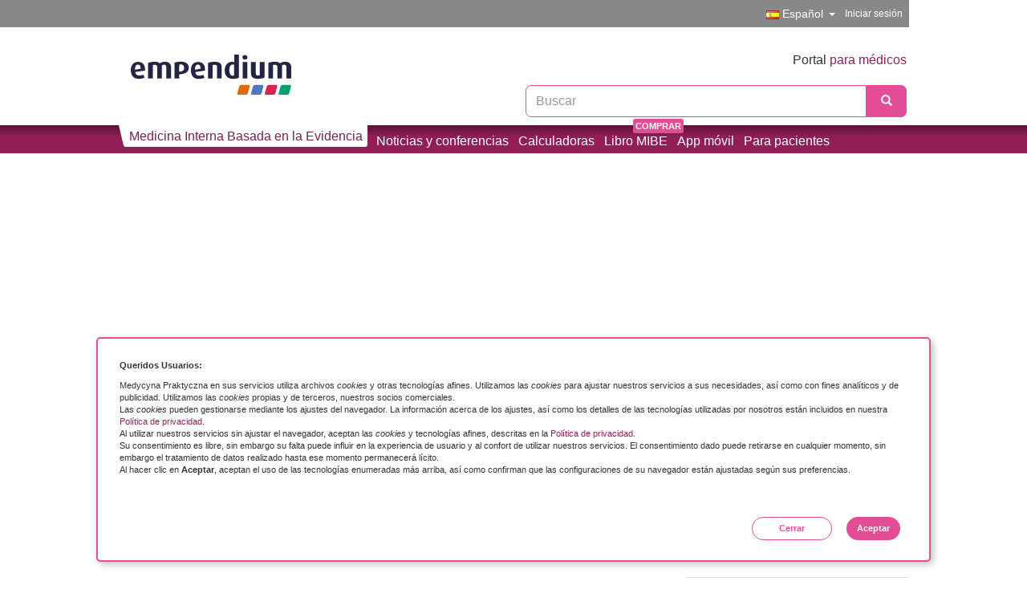

--- FILE ---
content_type: text/html; charset=utf-8
request_url: https://empendium.com/manualmibe/tratado/chapter/B76.I.B.14.6.
body_size: 6201
content:
<!DOCTYPE html><html  lang="es"><head><link rel="preconnect" href="https://ssl.google-analytics.com" /><meta charset="utf-8">
<meta name="referrer" content="strict-origin-when-cross-origin">
<meta http-equiv="X-UA-Compatible" content="IE=edge">
<meta name="viewport" content="width=device-width, initial-scale=1.0, minimum-scale=1, maximum-scale=1.0"/>
<meta name="description" content=""/>
<meta property="fb:app_id" content="420910341383057"/>
<link rel="shortcut icon" href="https://adst.empendium.com/s/shared.lekarskie/rose_layout/favicon.ico"/>
<link rel="apple-touch-icon" href="https://adst.empendium.com/s/shared.lekarskie/images/maly-szczeklik-es/icon/apple-touch-icon.png">
<link rel="apple-touch-icon-precomposed" href="https://adst.empendium.com/s/shared.lekarskie/images/maly-szczeklik-es/icon/apple-touch-icon.png">
<title>  Tomografía por emisión de fotón único en combinación con la tomografía computarizada (SPECT-TC) - Pruebas de imagen para los vasos linfáticos - Pruebas diagnósticas - Enfermedades cardiovasculares - Medicina Interna Basada en la Evidencia</title>    <script type="text/javascript" src="https://adst.empendium.com/s/shared.lekarskie/assetic/js/dist/base.min.js"></script>
<link href="https://adst.empendium.com/s/shared.lekarskie/assetic/js/dist/base.min.js" rel="preload" as="script"/>
<meta name="robots" content="noarchive" />
<script type="text/javascript"  src="https://adst.empendium.com/s/shared.lekarskie/jqtree/tree.jquery.js"></script>
<link rel="stylesheet" type="text/css" href="https://adst.empendium.com/s/shared.lekarskie/jqtree/jqtree.css" />
<link rel="stylesheet" type="text/css" href="https://empendium.com/manualmibe/tratado/css/ikonki.css" />
<script type="text/javascript"  src="https://adst.empendium.com/s/shared.lekarskie/js/player/3ksIsEchoPlayer_1.js"></script>
<link rel="canonical" href="https://empendium.com/manualmibe/tratado/chapter/B76.I.B.14.6.">
<meta property="og:type" content="article">
<meta property="og:title" content="Tomografía por emisión de fotón único en combinación con la tomografía computarizada (SPECT-TC)">
<meta property="og:url" content="https://empendium.com/manualmibe/tratado/social/chapter/B76.I.B.14.6.">
<meta property="og:image" content="https://adst.mp.pl/s/empendium/img_zoom/B76/default.jpg"> <link href="https://adst.empendium.com/s/shared.lekarskie/assetic/css/bootstrap.min.css?rev=3a7a364c98b347e58d7560c805870209" rel="stylesheet" type="text/css"/>
<link href="https://adst.empendium.com/s/shared.lekarskie/assetic/css/bootstrap.min.css?rev=3a7a364c98b347e58d7560c805870209" rel="preload" as="style"/>
<link href="https://adst.empendium.com/s/shared.lekarskie/css/slick.css?rev=3a7a364c98b347e58d7560c805870209" rel="stylesheet" type="text/css" />
<link href="https://adst.empendium.com/s/shared.lekarskie/css/slick.css?rev=3a7a364c98b347e58d7560c805870209" rel="preload" as="style" />
<link href="https://adst.empendium.com/s/shared.lekarskie/assetic/css/compiled/main.css?rev=3a7a364c98b347e58d7560c805870209" rel="stylesheet"
type="text/css"/>
<link href="https://adst.empendium.com/s/shared.lekarskie/assetic/css/compiled/main.css?rev=3a7a364c98b347e58d7560c805870209" rel="preload"
as="style"/>
<link href="https://adst.empendium.com/s/shared.lekarskie/css/jquery.simpleslide.css?v=rev=3a7a364c98b347e58d7560c805870209" rel="stylesheet"
type="text/css">
<link href="https://adst.empendium.com/s/shared.lekarskie/css/jquery.simpleslide.css?v=rev=3a7a364c98b347e58d7560c805870209" rel="preload" as="style">
<!--[if lte IE 8]>
<link href="https://adst.empendium.com/s/shared.lekarskie/assetic/css/compiled/ie_custom.css?rev=3a7a364c98b347e58d7560c805870209" rel="stylesheet" type="text/css"/>
<![endif]-->
<link rel="stylesheet"
href="https://adst.empendium.com/s/shared.lekarskie/assetic/css/compiled/es-interna.css?rev=3a7a364c98b347e58d7560c805870209"
type="text/css"/>
<link href="https://adst.empendium.com/s/shared.lekarskie/assetic/css/compiled/ads-banner-bottom.css?rev=3a7a364c98b347e58d7560c805870209"
rel="stylesheet" type="text/css"/>
<link href="https://adst.empendium.com/s/shared.lekarskie/assetic/css/compiled/ads-banner-bottom.css?rev=3a7a364c98b347e58d7560c805870209"
rel="preload" as="style"/>
<link href="https://adst.empendium.com/s/shared.lekarskie/assetic/css/compiled/ads-banner-countdown.css?rev=3a7a364c98b347e58d7560c805870209"
rel="stylesheet" type="text/css"/>
<link href="https://adst.empendium.com/s/shared.lekarskie/assetic/css/compiled/ads-banner-countdown.css?rev=3a7a364c98b347e58d7560c805870209"
rel="preload" as="style"/><script type="text/javascript" defer src="https://adst.empendium.com/s/shared.lekarskie/dist/js/js.cb7999a594544a2b9188.js"></script>
<script type="text/javascript" defer src="https://adst.empendium.com/s/shared.lekarskie/dist/js/main.1e71b6afb652ae500884.js"></script>
<script type="text/javascript" defer src="https://adst.empendium.com/s/shared.lekarskie/dist/js/adsBannerBottom.b53eff977746c31e3834.js"></script>
<script type="text/javascript" defer src="https://adst.empendium.com/s/shared.lekarskie/dist/js/adsBannerCountdown.40b0c68fdfb80e456c45.js"></script>
<!-- Google Tag Manager -->
<script>
dataLayer = [];
dataLayer.push({'userType': 'xtype999', 'audience': 'Lekarz', 'field': 'Tratado de medicina', 'appType': 'unknown', 'user_id': 'null'});
dataLayer.push({'internal_identifier_type': 'chapter'});
dataLayer.push({'internal_identifier_id': 'B76.I.B.14.6.'});
(function(w,d,s,l,i){w[l]=w[l]||[];w[l].push({'gtm.start':
new Date().getTime(),event:'gtm.js'});var f=d.getElementsByTagName(s)[0],
j=d.createElement(s),dl=l!='dataLayer'?'&l='+l:'';j.async=true;j.src=
'https://www.googletagmanager.com/gtm.js?id='+i+dl;f.parentNode.insertBefore(j,f);
})(window,document,'script','dataLayer','GTM-K65LHNJ');
</script>
<!-- End Google Tag Manager -->
<script>
!function(f,b,e,v,n,t,s)
{if(f.fbq)return;n=f.fbq=function(){n.callMethod?
n.callMethod.apply(n,arguments):n.queue.push(arguments)};
if(!f._fbq)f._fbq=n;n.push=n;n.loaded=!0;n.version='2.0';
n.queue=[];t=b.createElement(e);t.async=!0;
t.src=v;s=b.getElementsByTagName(e)[0];
s.parentNode.insertBefore(t,s)}(window, document,'script',
'https://connect.facebook.net/en_US/fbevents.js');
fbq('init', '391995381721268');
fbq('track', 'PageView');
fbq('track', 'AddToCart');
fbq('track', 'InitiateCheckout');
</script>
<noscript>
<img height="1" width="1" style="display:none"
src="https://www.facebook.com/tr?id=391995381721268&ev=PageView&noscript=1" />
</noscript>
<script type="text/javascript">
  function extrWindow(file, name, width, height, other) {
    var param = 'height=' + height + ',width=' + width + ',toolbar=no,resizable,scrollbars=yes';
    if (other) {
      param = param + ',' + other;
    }

    var windowOpen = window.open(file, name, param);
    if (window.focus) {
      windowOpen.focus();
    }
  };
  function extrWindowMovie(link, name) {
    var width = window.screen.width;
    var wwidth = 800, wheight = 600;
    if (width >= 1280) {
      wwidth = 1220, wheight = 725;
    } else if (width >= 1024) {
      wwidth = 1000, wheight = 550;
    }
    return extrWindow(link, name, wwidth, wheight);
  }</script></head><body data-site-url="https://empendium.com/manualmibe/tratado/"  id="rose_theme" data-app-name="podrecznik_duzainterna_es"id="rose_theme">    <!-- Google Tag Manager (noscript) -->
<noscript><iframe src="https://www.googletagmanager.com/ns.html?id=GTM-K65LHNJ"
height="0" width="0" style="display:none;visibility:hidden"></iframe></noscript>
<!-- End Google Tag Manager (noscript) --><div class="anchor-banners">                                                            
<script>
const anchorBannerClose = document.getElementById("anchor_banner_close")
const anchorBannerWrapper = document.getElementById("anchor_banner_wrapper")
if(anchorBannerWrapper && anchorBannerClose) {
anchorBannerClose.addEventListener("click", () => {
anchorBannerWrapper.classList.add("hide");
})
}
</script>
</div><div id='privacy-policy' class="top-info-cookie">
<div>
<div class='text' id="privacy-policy-text">
<p><strong>Queridos Usuarios:</strong></p>
<p>Medycyna Praktyczna en sus servicios utiliza archivos <em>cookies</em> y otras tecnologías afines. Utilizamos las
<em>cookies</em> para ajustar nuestros servicios a sus necesidades, así como con fines analíticos y de publicidad.
Utilizamos las <em>cookies</em> propias y de terceros, nuestros socios comerciales. </br>
Las <em>cookies</em> pueden gestionarse mediante los ajustes del navegador. La información acerca de los ajustes,
así como los detalles de las tecnologías utilizadas por nosotros están incluidos en nuestra
<a class="cookie-link" href="https://empendium.com/manualmibe/tratado/privacidad" target="_blank">Política de privacidad.</a><br/>
Al utilizar nuestros servicios sin ajustar el navegador, aceptan las <em>cookies</em> y tecnologías afines,
descritas en la <a class="cookie-link" href="https://empendium.com/manualmibe/tratado/privacidad" target="_blank">Política de privacidad.</a><br/>
Su consentimiento es libre, sin embargo su falta puede influir en la experiencia de usuario y al confort de utilizar
nuestros servicios. El consentimiento dado puede retirarse en cualquier momento, sin embargo el tratamiento de datos
realizado hasta ese momento permanecerá lícito.<br/>
Al hacer clic en <strong>Aceptar</strong>, aceptan el uso de las tecnologías enumeradas más arriba, así como
confirman que las configuraciones de su navegador están ajustadas según sus preferencias.
</p>        </div>
<div class="bottom-panel-fixed">
<a data-url="https://empendium.com/manualmibe/tratado/" id="rodo-close" class="btn btn-fourth-color-border">Cerrar</a>
<a id="rodo-accept-button" class="btn btn-info">Aceptar</a>
</div>
</div>
</div><header  class="header-interna " >
<button type="button" id="search-button" class="btn btn-white-bg search-button visible-xs  ">
<span class="glyphicon glyphicon-search"></span>
</button>                    <div class="pre-header-interna">
<div class="rant-container">
<ul class="nav navbar-nav navbar-right">
<li>
<a class="main-login" href="https://empendium.com/account/login/es?rfr=https%253A%252F%252Fempendium.com%252Fmanualmibe%252Ftratado%252Fchapter%252FB76.I.B.14.6." rel="nofollow">
Iniciar sesión<span>/</span>
</a>
</li>
</ul>        <div class="pull-right language-switcher">
<a id="switch_button" href="#" class="center-block switch-button" title="Spanish">
<img src="https://adst.empendium.com/s/shared.lekarskie/images/flags/es.png"
alt="Spanish flag">
Español
</a>
<ul id="switch_list" class="list-unstyled">
<li>
<a href="https://www.mp.pl/interna/" title="Polish">
<img src="https://adst.empendium.com/s/shared.lekarskie/images/flags/pl.png" width="22" alt="Polish flag">Polski
</a>
</li>
<li>
<a href="https://empendium.com/mcmtextbook/" title="English">
<img src="https://adst.empendium.com/s/shared.lekarskie/images/flags/ca.png"
alt="Canadian flag">English
</a>
</li>
<li>
<a href="https://empendium.com/ua/" title="українська">
<img src="https://adst.empendium.com/s/shared.lekarskie/images/flags/ua.png"
alt="Ukrainian flag">українська
</a>
</li>
</ul>
</div>
</div>
</div>
<div class="header-header">
<div class="main-width">
<div class="container-fluid">
<div class="row">
<div class="col-sm-2 col-xs-2 mp-interna">
<a href="https://empendium.com/manualmibe/">
<img src="https://adst.empendium.com/s/shared.lekarskie/images/logos/empendium-szczeklik-logo/logo_empendium.svg"
alt="Medicina Interna Basada en la Evidencia" title="Medicina Interna Basada en la Evidencia"
width=""                             class="sitename_branding"/>                     </a>
</div>
<div class="col-sm-6 col-xs-5 search-box header-espanol">                    <p>Portal <span>para médicos</span></p>                                                                                                            <form class="form-mp-big-search"
action="https://empendium.com/manualmibe/tratado/search"
method="get"
data-autocomplete-url="https://empendium.com/manualmibe/tratado/search/"
id="search-autocomplete"      accept-charset="UTF-8"
>
<div id="mp-search-overlay" class="mp-search-overlay visible-xs"></div>
<div class="input-group">
<span id="remove-text" class="glyphicon glyphicon-chevron-left remove-text"></span>
<input type="text"
class="form-control max-width-100-percent"
name="q"
placeholder="Buscar"
id="mp-search-autocomplete"/>
<span class="input-group-btn aa-dataset-button">
<button type="submit" class="btn btn-info">
<span class="glyphicon glyphicon-search"></span>
</button>
</span>
</div>
</form>
</div>
</div>
</div>
</div>
</div>    
<div class="nav-header sliding-menu interna-es  ">
<div class="main-width">
<nav class="navbar navbar-default">
<div class="navbar-header">
<button type="button" id="menu-button" class="navbar-toggle collapsed " data-toggle="collapse"
data-target="#bs-example-navbar-collapse-1">
<span class="sr-only">Toggle navigation</span>
<span class="icon-bar"></span>
<span class="icon-bar"></span>
<span class="icon-bar"></span>
</button>
</div>
<div class="collapse navbar-collapse no-transition " id="bs-example-navbar-collapse-1">
<ul class="nav navbar-nav">
<li class=" ">
<a href="https://empendium.com/manualmibe/manual"
class="current">Medicina Interna Basada en la Evidencia</a>
</li>
<li class=" ">
<a href="https://empendium.com/manualmibe/noticias-conferencias"
class="">Noticias y conferencias</a>
</li>
<li class=" ">
<a href="https://empendium.com/manualmibe/calculadoras"
class="">Calculadoras</a>
</li>
<li class=" ">
<a href="https://empendium.com/manualmibe/comprar/237059,compra"
class="new-material">Libro MIBE <span class='new-material-span'>COMPRAR</span></a>
</li>
<li class=" ">
<a href="https://empendium.com/manualmibe/movil/258651,movil"
class="">App móvil</a>
</li>
<li class=" ">
<a href="https://empendium.com/manualmibe/para-pacientes"
class="">Para pacientes</a>
</li>
<li class="nav-left-rwd"></li>
</ul>
</div>
</nav>
</div>
</div>
</header>
<div id="page-main"
class=" ">
<div id="main-result" class="col-xs-12">
<h2 class='result hidden' ></h2>
</div>    <div class="container-fluid">
<div class="row">
<div id="breadcrumbs" class="col-xs-12 breadcrumbs         es-breadcrumbs">
<ul class="list-unstyled breadcrumbs-list" itemscope itemtype="http://schema.org/BreadcrumbList">
<li class="first"                    itemprop="itemListElement" itemscope
itemtype="http://schema.org/ListItem">
<a itemprop="item" href="https://empendium.com/manualmibe/"><span itemprop="name">Empendium</span></a>
<meta itemprop="position" content="1" />
</li>
<li                     itemprop="itemListElement" itemscope
itemtype="http://schema.org/ListItem">
<a itemprop="item" href="https://empendium.com/manualmibe/manual/"><span itemprop="name">Manual MIBE</span></a>
<meta itemprop="position" content="2" />
</li>
<li                     itemprop="itemListElement" itemscope
itemtype="http://schema.org/ListItem">
<a itemprop="item" href="https://empendium.com/manualmibe/tratado/"><span itemprop="name">Tratado de medicina</span></a>
<meta itemprop="position" content="3" />
</li>
<li itemprop="itemListElement" itemscope
itemtype="http://schema.org/ListItem">
<a itemprop="item" href="https://empendium.com/manualmibe/tratado/chapter/B76.I."><span itemprop="name">Enfermedades cardiovasculares</span></a>
<meta itemprop="position" content="4" />
</li>
<li itemprop="itemListElement" itemscope
itemtype="http://schema.org/ListItem">
<a itemprop="item" href="https://empendium.com/manualmibe/tratado/chapter/B76.I.B."><span itemprop="name">Pruebas diagnósticas</span></a>
<meta itemprop="position" content="5" />
</li>
<li itemprop="itemListElement" itemscope
itemtype="http://schema.org/ListItem">
<a itemprop="item" href="https://empendium.com/manualmibe/tratado/chapter/B76.I.B.14."><span itemprop="name">Pruebas de imagen para los vasos linfáticos</span></a>
<meta itemprop="position" content="6" />
</li>
<li itemprop="itemListElement" itemscope
itemtype="http://schema.org/ListItem">
<a itemprop="item" href="https://empendium.com/manualmibe/tratado/chapter/B76.I.B.14.6."><span itemprop="name">Tomografía por emisión de fotón único en combinación con la tomografía computarizada (SPECT-TC)</span></a>
<meta itemprop="position" content="7" />
</li>
</ul>    </div>
<div id="breadcrumbs_helper"></div>
<div id="top-board" class="col-xs-12">
<script type='text/javascript'><!--//<![CDATA[
                        var m3_u = (location.protocol=='https:'?'https://ads.mp.pl/www/delivery/ajs.php':'http://ads.mp.pl/www/delivery/ajs.php');
                        var m3_r = Math.floor(Math.random()*99999999999);
                        if (!document.MAX_used) document.MAX_used = ',';
                        document.write ("<scr"+"ipt type='text/javascript' src='"+m3_u);
                        document.write ("?zoneid=300");
                        document.write ('&amp;cb=' + m3_r);
                        if (document.MAX_used != ',') document.write ("&amp;exclude=" + document.MAX_used);
                        document.write (document.charset ? '&amp;charset='+document.charset : (document.characterSet ? '&amp;charset='+document.characterSet : ''));
                        document.write ("&amp;loc=" + escape(window.location));
                        if (document.referrer) document.write ("&amp;referer=" + escape(document.referrer));
                        if (document.context) document.write ("&context=" + escape(document.context));
                        if (document.mmm_fo) document.write ("&amp;mmm_fo=1");
                        document.write ("'><\/scr"+"ipt>");
                        //]]>-->
                    </script>
<noscript>
<a href='https://ads.mp.pl/www/delivery/ck.php?n=a8b49a22&amp;cb=1768682147' target='_blank'>
<img src='https://ads.mp.pl/www/delivery/avw.php?zoneid=300&amp;cb=1768682147&amp;n=a8b49a22' border='0' alt='' />
</a>
</noscript>
</div>
<div id="fake_breadcrumbs" class="col-xs-12"></div>
<div class="col-sm-8 center-box">
<span style="display:none" id="chapter-id" data-chapter-id="B76.I.B.14.6."></span>
<span style="display:none" id="img-base-path" data-img-base-path="https://adst.mp.pl/s/empendium/img_zoom/B76/"></span>
<a name="top-page"></a>
<h1 class=" header-smaller-font">
Tomografía por emisión de fotón único en combinación con la tomografía computarizada (SPECT-TC)
</h1>
<p class="tekst-03-tekst-bez-wciecia">SPECT-<span title="cholesterol całkowity" class="underline-tooltip">TC</span>: la combinación de la linfogammagraf&#237;a cl&#225;sica con la <span title="tomografía computarizada" class="underline-tooltip">TC</span> presenta una mayor sensibilidad en detectar la insuficiencia linf&#225;tica y&nbsp;permite localizar de manera m&#225;s precisa las alteraciones del sistema linf&#225;tico.</p>
<div id="dialog"></div>
<div class="modal fade mp-modal show-chapter-image" tabindex="-1" role="dialog" aria-labelledby="mp-modal" aria-hidden="true">
<div class="modal-dialog">
<div class="modal-content">
<div class="modal-header">
<button type="button" class="close" data-dismiss="modal" aria-label="Close"><span aria-hidden="true">&times;</span></button>
</div>
<div class="modal-body"></div>
<div class="modal-footer">
<button type="button" class="btn btn-default" data-dismiss="modal">Cerrar</button>
</div>
</div>
</div>
</div>
</div>
<div id="right_box"
class="right-box 
col-sm-4 
">
<div class="box bottom-buffer  ">
<a href="https://ads.mp.pl/www/delivery/ck.php?bannerid=43621" target="_blank">
<img src="https://adst.empendium.com/s/shared.lekarskie/images/maly-szczeklik-es/banner-book-mibe2024.svg"" width="100%"></a>
</div>
<div class="clearfix"></div><div class="box bottom-buffer  ">
<a href="https://ads.mp.pl/www/delivery/ck.php?bannerid=43622" target="_blank">
<img src="https://adst.empendium.com/s/shared.lekarskie/images/maly-szczeklik-es/ES_app.svg"" width="100%"></a>
</div>
<div class="clearfix"></div><div class="box header-border bottom-buffer">
<div class="video-box" style="height: 172px; margin-bottom: 0">
<iframe id="id_iframeVimeo" src=https://player.vimeo.com/video/907779621?quality=720p&playsinline=1&color=37081F width="303" height="172"
frameborder="0" allow="autoplay; fullscreen" allowfullscreen webkitallowfullscreen mozallowfullscreen
style="position:absolute;top:0;left:0;width:100%;height:100%;">
</iframe>
</div>
<div style="clear"></div>
</div><div class="sideblock2 newsletter-box-handler bottom-buffer">
<h3 class="newsletter-box-heading">Síguenos</h3>
<div class="social-media-list">
<a class="social-media social-fb" href="https://www.facebook.com/mibemanual/"></a>
<a class="social-media social-twitter" href="https://twitter.com/ManualMibe"></a>
<a class="social-media social-instagram" href="https://www.instagram.com/manualmibe/"></a>
</div>
</div>
</div>
<div class="col-xs-12 bottom-column">
<div id="bottom-lines"
>
</div>
</div>                                </div>
</div>
</div><span id="top-link-block" class="hidden">
<span class="well well-sm">
<i class="glyphicon glyphicon-chevron-up"></i>
</span>
</span>                                                            <footer id="footer" class="footer-interna-es" >
<div class="footer-div">
<div class="container-fluid">
<div class="row">
<div class="col-xs-12">
<div class="row footer-row">
<div class="footer-menu col-xs-12">
<ul class="list-inline">
<li class="first"><a href="https://empendium.com/manualmibe/acerca">Acerca</a></li>
<li class="first"><a href="https://empendium.com/manualmibe/redaccion">Equipo editorial</a></li>
<li class="first"><a href="https://empendium.com/manualmibe/responsabilidad">Responsabilidad</a></li>
<li><a href="https://empendium.com/manualmibe/privacidad">Privacidad</a></li>
<li><a href="https://empendium.com/manualmibe/contacto">Contacto</a></li>
<li><a href="https://empendium.com/manualmibe/publicidad">Publicidad</a></li>
<li class="footer-logo">
<a href="https://piebm.org/" target="_blank">                    <img class="multiples-logos piebm-logo" 
src="https://adst.empendium.com/s/shared.lekarskie/images/logos/logo-piebm-acronym-white-with-text.png"
alt="" 
width="130"                        height="50" />
</a>                                                        <img class="multiples-logos " 
src="https://adst.empendium.com/s/shared.lekarskie/images/mcmtextbook/kopia-test-images/logo-mp-white.svg"
alt="" 
width="160"                        height="25" />
</li>
</ul>
</div>
<div class="copyright">
<p>Copyright &copy; 1996&ndash;2026 Medycyna Praktyczna</p>
</div>
</div>
</div>
</div>
</div>
</div>
</footer>
<div class="ue-logo ue-eng ">
<div class="footer-div">
<div class="ue-logo-wrapper">
<div>
<a href="https://www.mp.pl/kurier/58282">
<span class="ue-logo-innovative"></span>
</a>
</div>
<div class="ue-logo-dialog-wrapper">
<p class="footer-note">The project is financed by the “Dialog” programme (2019-2021)<br/> of the
Ministry of Science and Higher Education</p>
<img class="ue-logo_dialog"
src="https://adst.empendium.com/s/shared.lekarskie/images/maly-szczeklik-es/dialog_logo_black_44px.svg"
alt="dialog_logo_black"/>
<img class="ue-logo_mnisw"
src="https://adst.empendium.com/s/shared.lekarskie/images/maly-szczeklik-es/mnisw_logo_black_44px.svg"
alt="mnisw_logo_black"/>
</div>
<div>
<a class="ue-logo-flag-wrapper" href="https://www.mp.pl/kurier/58282">
<span class="ue-logo-flag"></span>
</a>
</div>
</div>
</div>
</div>
<script type="text/javascript" defer src="https://adst.empendium.com/s/shared.lekarskie/dist/js/mpSearch.5abe59187de0dcb6f948.js"></script>            <script type="text/javascript" async src="https://www.googletagmanager.com/gtag/js?id=AW-995149607"></script>
<script type="text/javascript">
        window.dataLayer = window.dataLayer || [];
        function gtag(){dataLayer.push(arguments);}
        gtag('js', new Date());
        gtag('config', 'AW-995149607');
        </script>
<script type="text/javascript" async src="https://www.googletagmanager.com/gtag/js?id=AW-722473316"></script>
<script type="text/javascript">
  window.dataLayer = window.dataLayer || [];
  function gtag() {
    dataLayer.push(arguments);
  }
  gtag('js', new Date());
  gtag('config', 'AW-722473316');
  
</script>    
<div id="dimmed" class="dimmed-bg hidden"></div>    <script type="text/javascript" defer src="https://adst.empendium.com/s/shared.lekarskie/dist/js/serve.92de4100b02f6a27872f.js"></script>
<script type="text/javascript" defer src="https://adst.empendium.com/s/shared.lekarskie/dist/js/lazy.6a0de394abe3cebf1f06.js"></script>
<script defer src="https://static.cloudflareinsights.com/beacon.min.js/vcd15cbe7772f49c399c6a5babf22c1241717689176015" integrity="sha512-ZpsOmlRQV6y907TI0dKBHq9Md29nnaEIPlkf84rnaERnq6zvWvPUqr2ft8M1aS28oN72PdrCzSjY4U6VaAw1EQ==" data-cf-beacon='{"version":"2024.11.0","token":"08e9543793cd44bcbdde304f67816819","r":1,"server_timing":{"name":{"cfCacheStatus":true,"cfEdge":true,"cfExtPri":true,"cfL4":true,"cfOrigin":true,"cfSpeedBrain":true},"location_startswith":null}}' crossorigin="anonymous"></script>
</body></html>

--- FILE ---
content_type: text/html; charset=UTF-8
request_url: https://player.vimeo.com/video/907779621?quality=720p&playsinline=1&color=37081F
body_size: 6481
content:
<!DOCTYPE html>
<html lang="en">
<head>
  <meta charset="utf-8">
  <meta name="viewport" content="width=device-width,initial-scale=1,user-scalable=yes">
  
  <link rel="canonical" href="https://player.vimeo.com/video/907779621">
  <meta name="googlebot" content="noindex,indexifembedded">
  
  
  <title>empendium_app_ES_v on Vimeo</title>
  <style>
      body, html, .player, .fallback {
          overflow: hidden;
          width: 100%;
          height: 100%;
          margin: 0;
          padding: 0;
      }
      .fallback {
          
              background-color: transparent;
          
      }
      .player.loading { opacity: 0; }
      .fallback iframe {
          position: fixed;
          left: 0;
          top: 0;
          width: 100%;
          height: 100%;
      }
  </style>
  <link rel="modulepreload" href="https://f.vimeocdn.com/p/4.46.25/js/player.module.js" crossorigin="anonymous">
  <link rel="modulepreload" href="https://f.vimeocdn.com/p/4.46.25/js/vendor.module.js" crossorigin="anonymous">
  <link rel="preload" href="https://f.vimeocdn.com/p/4.46.25/css/player.css" as="style">
</head>

<body>


<div class="vp-placeholder">
    <style>
        .vp-placeholder,
        .vp-placeholder-thumb,
        .vp-placeholder-thumb::before,
        .vp-placeholder-thumb::after {
            position: absolute;
            top: 0;
            bottom: 0;
            left: 0;
            right: 0;
        }
        .vp-placeholder {
            visibility: hidden;
            width: 100%;
            max-height: 100%;
            height: calc(1080 / 1920 * 100vw);
            max-width: calc(1920 / 1080 * 100vh);
            margin: auto;
        }
        .vp-placeholder-carousel {
            display: none;
            background-color: #000;
            position: absolute;
            left: 0;
            right: 0;
            bottom: -60px;
            height: 60px;
        }
    </style>

    

    
        <style>
            .vp-placeholder-thumb {
                overflow: hidden;
                width: 100%;
                max-height: 100%;
                margin: auto;
            }
            .vp-placeholder-thumb::before,
            .vp-placeholder-thumb::after {
                content: "";
                display: block;
                filter: blur(7px);
                margin: 0;
                background: url(https://i.vimeocdn.com/video/1790445300-eda27781422486c514802c6ffbcd8920dd4945ddbccb21b0cc03308c31ba68fb-d?mw=80&q=85) 50% 50% / contain no-repeat;
            }
            .vp-placeholder-thumb::before {
                 
                margin: -30px;
            }
        </style>
    

    <div class="vp-placeholder-thumb"></div>
    <div class="vp-placeholder-carousel"></div>
    <script>function placeholderInit(t,h,d,s,n,o){var i=t.querySelector(".vp-placeholder"),v=t.querySelector(".vp-placeholder-thumb");if(h){var p=function(){try{return window.self!==window.top}catch(a){return!0}}(),w=200,y=415,r=60;if(!p&&window.innerWidth>=w&&window.innerWidth<y){i.style.bottom=r+"px",i.style.maxHeight="calc(100vh - "+r+"px)",i.style.maxWidth="calc("+n+" / "+o+" * (100vh - "+r+"px))";var f=t.querySelector(".vp-placeholder-carousel");f.style.display="block"}}if(d){var e=new Image;e.onload=function(){var a=n/o,c=e.width/e.height;if(c<=.95*a||c>=1.05*a){var l=i.getBoundingClientRect(),g=l.right-l.left,b=l.bottom-l.top,m=window.innerWidth/g*100,x=window.innerHeight/b*100;v.style.height="calc("+e.height+" / "+e.width+" * "+m+"vw)",v.style.maxWidth="calc("+e.width+" / "+e.height+" * "+x+"vh)"}i.style.visibility="visible"},e.src=s}else i.style.visibility="visible"}
</script>
    <script>placeholderInit(document,  false ,  true , "https://i.vimeocdn.com/video/1790445300-eda27781422486c514802c6ffbcd8920dd4945ddbccb21b0cc03308c31ba68fb-d?mw=80\u0026q=85",  1920 ,  1080 );</script>
</div>

<div id="player" class="player"></div>
<script>window.playerConfig = {"cdn_url":"https://f.vimeocdn.com","vimeo_api_url":"api.vimeo.com","request":{"files":{"dash":{"cdns":{"akfire_interconnect_quic":{"avc_url":"https://vod-adaptive-ak.vimeocdn.com/exp=1768685749~acl=%2F37ef0b4f-1c05-4056-a3fd-fcd47417dc52%2Fpsid%3D21b5fe67ea19b26efe17bf1ea7b6a6b0a709143de6de18ae0691b38fb0b584f2%2F%2A~hmac=9e216fbf3fce97ddd65d3bdc69e0cc1443ec45dc7164866520cfb3cfc0e20075/37ef0b4f-1c05-4056-a3fd-fcd47417dc52/psid=21b5fe67ea19b26efe17bf1ea7b6a6b0a709143de6de18ae0691b38fb0b584f2/v2/playlist/av/primary/prot/cXNyPTE/playlist.json?omit=av1-hevc\u0026pathsig=8c953e4f~As-zLNkwQPIH9crqbme0tyQAYM1J06EkIlhPtVHEZwQ\u0026qsr=1\u0026r=dXM%3D\u0026rh=2VcMrL","origin":"gcs","url":"https://vod-adaptive-ak.vimeocdn.com/exp=1768685749~acl=%2F37ef0b4f-1c05-4056-a3fd-fcd47417dc52%2Fpsid%3D21b5fe67ea19b26efe17bf1ea7b6a6b0a709143de6de18ae0691b38fb0b584f2%2F%2A~hmac=9e216fbf3fce97ddd65d3bdc69e0cc1443ec45dc7164866520cfb3cfc0e20075/37ef0b4f-1c05-4056-a3fd-fcd47417dc52/psid=21b5fe67ea19b26efe17bf1ea7b6a6b0a709143de6de18ae0691b38fb0b584f2/v2/playlist/av/primary/prot/cXNyPTE/playlist.json?pathsig=8c953e4f~As-zLNkwQPIH9crqbme0tyQAYM1J06EkIlhPtVHEZwQ\u0026qsr=1\u0026r=dXM%3D\u0026rh=2VcMrL"},"fastly_skyfire":{"avc_url":"https://skyfire.vimeocdn.com/1768685749-0x094ae03be3dd6bdc97af37ceb614883b942d074e/37ef0b4f-1c05-4056-a3fd-fcd47417dc52/psid=21b5fe67ea19b26efe17bf1ea7b6a6b0a709143de6de18ae0691b38fb0b584f2/v2/playlist/av/primary/prot/cXNyPTE/playlist.json?omit=av1-hevc\u0026pathsig=8c953e4f~As-zLNkwQPIH9crqbme0tyQAYM1J06EkIlhPtVHEZwQ\u0026qsr=1\u0026r=dXM%3D\u0026rh=2VcMrL","origin":"gcs","url":"https://skyfire.vimeocdn.com/1768685749-0x094ae03be3dd6bdc97af37ceb614883b942d074e/37ef0b4f-1c05-4056-a3fd-fcd47417dc52/psid=21b5fe67ea19b26efe17bf1ea7b6a6b0a709143de6de18ae0691b38fb0b584f2/v2/playlist/av/primary/prot/cXNyPTE/playlist.json?pathsig=8c953e4f~As-zLNkwQPIH9crqbme0tyQAYM1J06EkIlhPtVHEZwQ\u0026qsr=1\u0026r=dXM%3D\u0026rh=2VcMrL"}},"default_cdn":"akfire_interconnect_quic","separate_av":true,"streams":[{"profile":"c3347cdf-6c91-4ab3-8d56-737128e7a65f","id":"dc8389da-638a-4281-92d8-53577dab1886","fps":25,"quality":"360p"},{"profile":"5ff7441f-4973-4241-8c2e-976ef4a572b0","id":"00dd31c1-858c-44f0-b4d5-ccc6a36e5b93","fps":25,"quality":"1080p"},{"profile":"d0b41bac-2bf2-4310-8113-df764d486192","id":"3c371205-58d6-4837-9792-3f3ff290c8f5","fps":25,"quality":"240p"},{"profile":"f3f6f5f0-2e6b-4e90-994e-842d1feeabc0","id":"578c9788-ddf1-4478-8cfe-ca35be96d9f1","fps":25,"quality":"720p"},{"profile":"f9e4a5d7-8043-4af3-b231-641ca735a130","id":"e3a83247-426b-4d55-8d66-5eda05ec37a6","fps":25,"quality":"540p"}],"streams_avc":[{"profile":"c3347cdf-6c91-4ab3-8d56-737128e7a65f","id":"dc8389da-638a-4281-92d8-53577dab1886","fps":25,"quality":"360p"},{"profile":"5ff7441f-4973-4241-8c2e-976ef4a572b0","id":"00dd31c1-858c-44f0-b4d5-ccc6a36e5b93","fps":25,"quality":"1080p"},{"profile":"d0b41bac-2bf2-4310-8113-df764d486192","id":"3c371205-58d6-4837-9792-3f3ff290c8f5","fps":25,"quality":"240p"},{"profile":"f3f6f5f0-2e6b-4e90-994e-842d1feeabc0","id":"578c9788-ddf1-4478-8cfe-ca35be96d9f1","fps":25,"quality":"720p"},{"profile":"f9e4a5d7-8043-4af3-b231-641ca735a130","id":"e3a83247-426b-4d55-8d66-5eda05ec37a6","fps":25,"quality":"540p"}]},"hls":{"cdns":{"akfire_interconnect_quic":{"avc_url":"https://vod-adaptive-ak.vimeocdn.com/exp=1768685749~acl=%2F37ef0b4f-1c05-4056-a3fd-fcd47417dc52%2Fpsid%3D21b5fe67ea19b26efe17bf1ea7b6a6b0a709143de6de18ae0691b38fb0b584f2%2F%2A~hmac=9e216fbf3fce97ddd65d3bdc69e0cc1443ec45dc7164866520cfb3cfc0e20075/37ef0b4f-1c05-4056-a3fd-fcd47417dc52/psid=21b5fe67ea19b26efe17bf1ea7b6a6b0a709143de6de18ae0691b38fb0b584f2/v2/playlist/av/primary/prot/cXNyPTE/playlist.m3u8?locale=en\u0026omit=av1-hevc-opus\u0026pathsig=8c953e4f~1e07UTPNeGECO-yNoGrpD7Wy0XeWSB0Npr8MPfwjGRY\u0026qsr=1\u0026r=dXM%3D\u0026rh=2VcMrL\u0026sf=fmp4","origin":"gcs","url":"https://vod-adaptive-ak.vimeocdn.com/exp=1768685749~acl=%2F37ef0b4f-1c05-4056-a3fd-fcd47417dc52%2Fpsid%3D21b5fe67ea19b26efe17bf1ea7b6a6b0a709143de6de18ae0691b38fb0b584f2%2F%2A~hmac=9e216fbf3fce97ddd65d3bdc69e0cc1443ec45dc7164866520cfb3cfc0e20075/37ef0b4f-1c05-4056-a3fd-fcd47417dc52/psid=21b5fe67ea19b26efe17bf1ea7b6a6b0a709143de6de18ae0691b38fb0b584f2/v2/playlist/av/primary/prot/cXNyPTE/playlist.m3u8?locale=en\u0026omit=opus\u0026pathsig=8c953e4f~1e07UTPNeGECO-yNoGrpD7Wy0XeWSB0Npr8MPfwjGRY\u0026qsr=1\u0026r=dXM%3D\u0026rh=2VcMrL\u0026sf=fmp4"},"fastly_skyfire":{"avc_url":"https://skyfire.vimeocdn.com/1768685749-0x094ae03be3dd6bdc97af37ceb614883b942d074e/37ef0b4f-1c05-4056-a3fd-fcd47417dc52/psid=21b5fe67ea19b26efe17bf1ea7b6a6b0a709143de6de18ae0691b38fb0b584f2/v2/playlist/av/primary/prot/cXNyPTE/playlist.m3u8?locale=en\u0026omit=av1-hevc-opus\u0026pathsig=8c953e4f~1e07UTPNeGECO-yNoGrpD7Wy0XeWSB0Npr8MPfwjGRY\u0026qsr=1\u0026r=dXM%3D\u0026rh=2VcMrL\u0026sf=fmp4","origin":"gcs","url":"https://skyfire.vimeocdn.com/1768685749-0x094ae03be3dd6bdc97af37ceb614883b942d074e/37ef0b4f-1c05-4056-a3fd-fcd47417dc52/psid=21b5fe67ea19b26efe17bf1ea7b6a6b0a709143de6de18ae0691b38fb0b584f2/v2/playlist/av/primary/prot/cXNyPTE/playlist.m3u8?locale=en\u0026omit=opus\u0026pathsig=8c953e4f~1e07UTPNeGECO-yNoGrpD7Wy0XeWSB0Npr8MPfwjGRY\u0026qsr=1\u0026r=dXM%3D\u0026rh=2VcMrL\u0026sf=fmp4"}},"default_cdn":"akfire_interconnect_quic","separate_av":true}},"file_codecs":{"av1":[],"avc":["dc8389da-638a-4281-92d8-53577dab1886","00dd31c1-858c-44f0-b4d5-ccc6a36e5b93","3c371205-58d6-4837-9792-3f3ff290c8f5","578c9788-ddf1-4478-8cfe-ca35be96d9f1","e3a83247-426b-4d55-8d66-5eda05ec37a6"],"hevc":{"dvh1":[],"hdr":[],"sdr":[]}},"lang":"en","referrer":"https://empendium.com/","cookie_domain":".vimeo.com","signature":"a5350a41800eef3c28207fc52d80bd61","timestamp":1768682149,"expires":3600,"thumb_preview":{"url":"https://videoapi-sprites.vimeocdn.com/video-sprites/image/0672b995-2c73-4fd6-bf9d-124236a93f85.0.jpeg?ClientID=sulu\u0026Expires=1768684664\u0026Signature=128bb95b2d5c0780ba88b37efb47c6441182faac","height":2640,"width":4686,"frame_height":240,"frame_width":426,"columns":11,"frames":120},"currency":"USD","session":"273ccf6b981fa6f6972eb4dccc55eefbde051eb71768682149","cookie":{"volume":1,"quality":null,"hd":0,"captions":null,"transcript":null,"captions_styles":{"color":null,"fontSize":null,"fontFamily":null,"fontOpacity":null,"bgOpacity":null,"windowColor":null,"windowOpacity":null,"bgColor":null,"edgeStyle":null},"audio_language":null,"audio_kind":null,"qoe_survey_vote":0},"build":{"backend":"31e9776","js":"4.46.25"},"urls":{"js":"https://f.vimeocdn.com/p/4.46.25/js/player.js","js_base":"https://f.vimeocdn.com/p/4.46.25/js","js_module":"https://f.vimeocdn.com/p/4.46.25/js/player.module.js","js_vendor_module":"https://f.vimeocdn.com/p/4.46.25/js/vendor.module.js","locales_js":{"de-DE":"https://f.vimeocdn.com/p/4.46.25/js/player.de-DE.js","en":"https://f.vimeocdn.com/p/4.46.25/js/player.js","es":"https://f.vimeocdn.com/p/4.46.25/js/player.es.js","fr-FR":"https://f.vimeocdn.com/p/4.46.25/js/player.fr-FR.js","ja-JP":"https://f.vimeocdn.com/p/4.46.25/js/player.ja-JP.js","ko-KR":"https://f.vimeocdn.com/p/4.46.25/js/player.ko-KR.js","pt-BR":"https://f.vimeocdn.com/p/4.46.25/js/player.pt-BR.js","zh-CN":"https://f.vimeocdn.com/p/4.46.25/js/player.zh-CN.js"},"ambisonics_js":"https://f.vimeocdn.com/p/external/ambisonics.min.js","barebone_js":"https://f.vimeocdn.com/p/4.46.25/js/barebone.js","chromeless_js":"https://f.vimeocdn.com/p/4.46.25/js/chromeless.js","three_js":"https://f.vimeocdn.com/p/external/three.rvimeo.min.js","vuid_js":"https://f.vimeocdn.com/js_opt/modules/utils/vuid.min.js","hive_sdk":"https://f.vimeocdn.com/p/external/hive-sdk.js","hive_interceptor":"https://f.vimeocdn.com/p/external/hive-interceptor.js","proxy":"https://player.vimeo.com/static/proxy.html","css":"https://f.vimeocdn.com/p/4.46.25/css/player.css","chromeless_css":"https://f.vimeocdn.com/p/4.46.25/css/chromeless.css","fresnel":"https://arclight.vimeo.com/add/player-stats","player_telemetry_url":"https://arclight.vimeo.com/player-events","telemetry_base":"https://lensflare.vimeo.com"},"flags":{"plays":1,"dnt":0,"autohide_controls":0,"preload_video":"metadata_on_hover","qoe_survey_forced":0,"ai_widget":0,"ecdn_delta_updates":0,"disable_mms":0,"check_clip_skipping_forward":0},"country":"US","client":{"ip":"18.118.186.33"},"ab_tests":{"cross_origin_texttracks":{"group":"variant","track":false,"data":null}},"atid":"2324258906.1768682149","ai_widget_signature":"c6e9e20e9e69d8c1b71263ac241e094c923ed9b043283519e15bba106841a732_1768685749","config_refresh_url":"https://player.vimeo.com/video/907779621/config/request?atid=2324258906.1768682149\u0026expires=3600\u0026referrer=https%3A%2F%2Fempendium.com%2F\u0026session=273ccf6b981fa6f6972eb4dccc55eefbde051eb71768682149\u0026signature=a5350a41800eef3c28207fc52d80bd61\u0026time=1768682149\u0026v=1"},"player_url":"player.vimeo.com","video":{"id":907779621,"title":"empendium_app_ES_v","width":1920,"height":1080,"duration":37,"url":"","share_url":"https://vimeo.com/907779621","embed_code":"\u003ciframe title=\"vimeo-player\" src=\"https://player.vimeo.com/video/907779621?h=debe87d473\" width=\"640\" height=\"360\" frameborder=\"0\" referrerpolicy=\"strict-origin-when-cross-origin\" allow=\"autoplay; fullscreen; picture-in-picture; clipboard-write; encrypted-media; web-share\"   allowfullscreen\u003e\u003c/iframe\u003e","default_to_hd":0,"privacy":"disable","embed_permission":"whitelist","thumbnail_url":"https://i.vimeocdn.com/video/1790445300-eda27781422486c514802c6ffbcd8920dd4945ddbccb21b0cc03308c31ba68fb-d","owner":{"id":2925963,"name":"Medycyna Praktyczna","img":"https://i.vimeocdn.com/portrait/74081590_60x60?subrect=44%2C6%2C1296%2C1258\u0026r=cover\u0026sig=d80e7779f635926d47680acc7f2e2f10afd3f8308f6cc56dc8c04aa89d640587\u0026v=1\u0026region=us","img_2x":"https://i.vimeocdn.com/portrait/74081590_60x60?subrect=44%2C6%2C1296%2C1258\u0026r=cover\u0026sig=d80e7779f635926d47680acc7f2e2f10afd3f8308f6cc56dc8c04aa89d640587\u0026v=1\u0026region=us","url":"","account_type":"enterprise"},"spatial":0,"live_event":null,"version":{"current":null,"available":[{"id":832193004,"file_id":3706869955,"is_current":true}]},"unlisted_hash":null,"rating":{"id":3},"fps":25,"bypass_token":"eyJ0eXAiOiJKV1QiLCJhbGciOiJIUzI1NiJ9.eyJjbGlwX2lkIjo5MDc3Nzk2MjEsImV4cCI6MTc2ODY4NTc2MH0.PMAiJsm84090fS5s88cLRzn8JFblNbCHR3LsER57TC8","channel_layout":"stereo","ai":0,"locale":"en"},"user":{"id":0,"team_id":0,"team_origin_user_id":0,"account_type":"none","liked":0,"watch_later":0,"owner":0,"mod":0,"logged_in":0,"private_mode_enabled":1,"vimeo_api_client_token":"eyJhbGciOiJIUzI1NiIsInR5cCI6IkpXVCJ9.eyJzZXNzaW9uX2lkIjoiMjczY2NmNmI5ODFmYTZmNjk3MmViNGRjY2M1NWVlZmJkZTA1MWViNzE3Njg2ODIxNDkiLCJleHAiOjE3Njg2ODU3NDksImFwcF9pZCI6MTE4MzU5LCJzY29wZXMiOiJwdWJsaWMgc3RhdHMifQ.cL-uoAw-L1lQWLx2WopR545gHq7zipzNprNW3cVYleo"},"view":1,"vimeo_url":"vimeo.com","embed":{"audio_track":"","autoplay":0,"autopause":1,"dnt":0,"editor":0,"keyboard":1,"log_plays":1,"loop":0,"muted":0,"on_site":0,"texttrack":"","transparent":1,"outro":"beginning","playsinline":1,"quality":"720p","player_id":"","api":null,"app_id":"","color":"37081F","color_one":"000000","color_two":"37081F","color_three":"ffffff","color_four":"000000","context":"embed.main","settings":{"auto_pip":1,"badge":0,"byline":0,"collections":0,"color":1,"force_color_one":0,"force_color_two":1,"force_color_three":0,"force_color_four":0,"embed":0,"fullscreen":1,"like":0,"logo":0,"playbar":1,"portrait":0,"pip":1,"share":0,"spatial_compass":0,"spatial_label":0,"speed":1,"title":0,"volume":1,"watch_later":0,"watch_full_video":1,"controls":1,"airplay":1,"audio_tracks":1,"chapters":1,"chromecast":1,"cc":1,"transcript":1,"quality":1,"play_button_position":0,"ask_ai":0,"skipping_forward":1,"debug_payload_collection_policy":"default"},"create_interactive":{"has_create_interactive":false,"viddata_url":""},"min_quality":null,"max_quality":null,"initial_quality":null,"prefer_mms":1}}</script>
<script>const fullscreenSupported="exitFullscreen"in document||"webkitExitFullscreen"in document||"webkitCancelFullScreen"in document||"mozCancelFullScreen"in document||"msExitFullscreen"in document||"webkitEnterFullScreen"in document.createElement("video");var isIE=checkIE(window.navigator.userAgent),incompatibleBrowser=!fullscreenSupported||isIE;window.noModuleLoading=!1,window.dynamicImportSupported=!1,window.cssLayersSupported=typeof CSSLayerBlockRule<"u",window.isInIFrame=function(){try{return window.self!==window.top}catch(e){return!0}}(),!window.isInIFrame&&/twitter/i.test(navigator.userAgent)&&window.playerConfig.video.url&&(window.location=window.playerConfig.video.url),window.playerConfig.request.lang&&document.documentElement.setAttribute("lang",window.playerConfig.request.lang),window.loadScript=function(e){var n=document.getElementsByTagName("script")[0];n&&n.parentNode?n.parentNode.insertBefore(e,n):document.head.appendChild(e)},window.loadVUID=function(){if(!window.playerConfig.request.flags.dnt&&!window.playerConfig.embed.dnt){window._vuid=[["pid",window.playerConfig.request.session]];var e=document.createElement("script");e.async=!0,e.src=window.playerConfig.request.urls.vuid_js,window.loadScript(e)}},window.loadCSS=function(e,n){var i={cssDone:!1,startTime:new Date().getTime(),link:e.createElement("link")};return i.link.rel="stylesheet",i.link.href=n,e.getElementsByTagName("head")[0].appendChild(i.link),i.link.onload=function(){i.cssDone=!0},i},window.loadLegacyJS=function(e,n){if(incompatibleBrowser){var i=e.querySelector(".vp-placeholder");i&&i.parentNode&&i.parentNode.removeChild(i);let a=`/video/${window.playerConfig.video.id}/fallback`;window.playerConfig.request.referrer&&(a+=`?referrer=${window.playerConfig.request.referrer}`),n.innerHTML=`<div class="fallback"><iframe title="unsupported message" src="${a}" frameborder="0"></iframe></div>`}else{n.className="player loading";var t=window.loadCSS(e,window.playerConfig.request.urls.css),r=e.createElement("script"),o=!1;r.src=window.playerConfig.request.urls.js,window.loadScript(r),r["onreadystatechange"in r?"onreadystatechange":"onload"]=function(){!o&&(!this.readyState||this.readyState==="loaded"||this.readyState==="complete")&&(o=!0,playerObject=new VimeoPlayer(n,window.playerConfig,t.cssDone||{link:t.link,startTime:t.startTime}))},window.loadVUID()}};function checkIE(e){e=e&&e.toLowerCase?e.toLowerCase():"";function n(r){return r=r.toLowerCase(),new RegExp(r).test(e);return browserRegEx}var i=n("msie")?parseFloat(e.replace(/^.*msie (\d+).*$/,"$1")):!1,t=n("trident")?parseFloat(e.replace(/^.*trident\/(\d+)\.(\d+).*$/,"$1.$2"))+4:!1;return i||t}
</script>
<script nomodule>
  window.noModuleLoading = true;
  var playerEl = document.getElementById('player');
  window.loadLegacyJS(document, playerEl);
</script>
<script type="module">try{import("").catch(()=>{})}catch(t){}window.dynamicImportSupported=!0;
</script>
<script type="module">if(!window.dynamicImportSupported||!window.cssLayersSupported){if(!window.noModuleLoading){window.noModuleLoading=!0;var playerEl=document.getElementById("player");window.loadLegacyJS(document,playerEl)}var moduleScriptLoader=document.getElementById("js-module-block");moduleScriptLoader&&moduleScriptLoader.parentElement.removeChild(moduleScriptLoader)}
</script>
<script type="module" id="js-module-block">if(!window.noModuleLoading&&window.dynamicImportSupported&&window.cssLayersSupported){const n=document.getElementById("player"),e=window.loadCSS(document,window.playerConfig.request.urls.css);import(window.playerConfig.request.urls.js_module).then(function(o){new o.VimeoPlayer(n,window.playerConfig,e.cssDone||{link:e.link,startTime:e.startTime}),window.loadVUID()}).catch(function(o){throw/TypeError:[A-z ]+import[A-z ]+module/gi.test(o)&&window.loadLegacyJS(document,n),o})}
</script>

<script type="application/ld+json">{"embedUrl":"https://player.vimeo.com/video/907779621?h=debe87d473","thumbnailUrl":"https://i.vimeocdn.com/video/1790445300-eda27781422486c514802c6ffbcd8920dd4945ddbccb21b0cc03308c31ba68fb-d?f=webp","name":"empendium_app_ES_v","description":"This is \"empendium_app_ES_v\" by \"Medycyna Praktyczna\" on Vimeo, the home for high quality videos and the people who love them.","duration":"PT37S","uploadDate":"2024-01-30T05:30:34-05:00","@context":"https://schema.org/","@type":"VideoObject"}</script>

</body>
</html>


--- FILE ---
content_type: image/svg+xml
request_url: https://adst.empendium.com/s/shared.lekarskie/images/maly-szczeklik-es/ES_app.svg
body_size: 20618
content:
<svg xmlns="http://www.w3.org/2000/svg" xmlns:xlink="http://www.w3.org/1999/xlink" width="300" height="230" viewBox="0 0 300 230">
  <defs>
    <clipPath id="clip-path">
      <path id="screen" d="M81.212,268.848H9.7a9.689,9.689,0,0,1-9.7-9.7V81.7A9.689,9.689,0,0,1,9.7,72H21.333a1.214,1.214,0,0,1,1.212,1.19v.749a5.329,5.329,0,0,0,5.333,5.333H63.515a4.845,4.845,0,0,0,4.848-4.849V73.212A1.214,1.214,0,0,1,69.574,72H81.212a9.689,9.689,0,0,1,9.7,9.7V259.151a9.689,9.689,0,0,1-9.7,9.7Z" transform="translate(0 -72)" fill="#424256"/>
    </clipPath>
    <clipPath id="clip-app-box-ES_300x230">
      <rect width="300" height="230"/>
    </clipPath>
  </defs>
  <g id="app-box-ES_300x230" data-name="app-box-ES 300x230" clip-path="url(#clip-app-box-ES_300x230)">
    <rect width="300" height="230" fill="#fff"/>
    <g id="Group_4229" data-name="Group 4229">
      <g id="banner-border" transform="translate(20)" fill="#fff" stroke="#ddd" stroke-width="2">
        <rect width="280" height="230" rx="5" stroke="none"/>
        <rect x="1" y="1" width="278" height="228" rx="4" fill="none"/>
      </g>
      <path id="Path_3224" data-name="Path 3224" d="M2.563,13H1.251V3.047H2.563Zm3.4-7.4L6,6.533A2.7,2.7,0,0,1,8.217,5.467q2.345,0,2.365,2.646V13H9.317V8.105a1.7,1.7,0,0,0-.366-1.183A1.466,1.466,0,0,0,7.834,6.54a1.825,1.825,0,0,0-1.08.328,2.228,2.228,0,0,0-.725.861V13H4.765V5.6ZM16.8,11.038a.931.931,0,0,0-.386-.8,3.718,3.718,0,0,0-1.347-.489,6.367,6.367,0,0,1-1.524-.492,2.169,2.169,0,0,1-.834-.684,1.635,1.635,0,0,1-.27-.943A1.919,1.919,0,0,1,13.2,6.1a3,3,0,0,1,1.965-.629,3.091,3.091,0,0,1,2.041.649,2.063,2.063,0,0,1,.783,1.661H16.721a1.142,1.142,0,0,0-.441-.9,1.652,1.652,0,0,0-1.111-.376,1.729,1.729,0,0,0-1.08.3.947.947,0,0,0-.39.786.767.767,0,0,0,.362.69,4.458,4.458,0,0,0,1.309.444,6.821,6.821,0,0,1,1.535.506,2.239,2.239,0,0,1,.872.708,1.74,1.74,0,0,1,.284,1.008,1.893,1.893,0,0,1-.793,1.589,3.326,3.326,0,0,1-2.058.6,3.725,3.725,0,0,1-1.572-.314,2.557,2.557,0,0,1-1.07-.878,2.117,2.117,0,0,1-.386-1.22h1.265a1.309,1.309,0,0,0,.509,1.008,1.976,1.976,0,0,0,1.254.373,2.039,2.039,0,0,0,1.152-.291A.893.893,0,0,0,16.8,11.038Zm4.628-7.226V5.6H22.8v.978H21.424v4.593a1.027,1.027,0,0,0,.185.667.777.777,0,0,0,.629.222,3.062,3.062,0,0,0,.6-.082V13a3.688,3.688,0,0,1-.971.136,1.575,1.575,0,0,1-1.278-.513,2.2,2.2,0,0,1-.431-1.456V6.581H18.813V5.6h1.347V3.813ZM28.848,13a2.657,2.657,0,0,1-.178-.779,2.822,2.822,0,0,1-2.105.916,2.611,2.611,0,0,1-1.794-.619,2,2,0,0,1-.7-1.569,2.091,2.091,0,0,1,.878-1.794,4.142,4.142,0,0,1,2.471-.639h1.23V7.935a1.42,1.42,0,0,0-.4-1.056,1.593,1.593,0,0,0-1.169-.393,1.844,1.844,0,0,0-1.135.342,1.007,1.007,0,0,0-.458.827H24.22a1.745,1.745,0,0,1,.393-1.07,2.683,2.683,0,0,1,1.066-.817,3.588,3.588,0,0,1,1.48-.3,2.924,2.924,0,0,1,2,.639,2.306,2.306,0,0,1,.752,1.76v3.4a4.162,4.162,0,0,0,.26,1.62V13Zm-2.1-.964a2.223,2.223,0,0,0,1.128-.308,1.861,1.861,0,0,0,.772-.8V9.411h-.991q-2.324,0-2.324,1.36a1.151,1.151,0,0,0,.4.93A1.524,1.524,0,0,0,26.749,12.036ZM33.271,13H32.006V2.5h1.265Zm5.093.137a3.232,3.232,0,0,1-2.447-.988,3.666,3.666,0,0,1-.943-2.642V9.274a4.438,4.438,0,0,1,.42-1.965,3.28,3.28,0,0,1,1.176-1.354,2.956,2.956,0,0,1,1.637-.489,2.77,2.77,0,0,1,2.242.95,4.114,4.114,0,0,1,.8,2.721v.526H36.237a2.629,2.629,0,0,0,.639,1.767,2.009,2.009,0,0,0,1.555.673,2.2,2.2,0,0,0,1.135-.273,2.851,2.851,0,0,0,.813-.725l.772.6A3.106,3.106,0,0,1,38.363,13.137Zm-.157-6.631a1.687,1.687,0,0,0-1.285.557,2.708,2.708,0,0,0-.643,1.562h3.705v-.1a2.409,2.409,0,0,0-.52-1.494A1.588,1.588,0,0,0,38.206,6.506ZM47.551,13H46.286V2.5h1.265Zm6.59,0a2.657,2.657,0,0,1-.178-.779,2.822,2.822,0,0,1-2.105.916,2.611,2.611,0,0,1-1.794-.619,2,2,0,0,1-.7-1.569,2.091,2.091,0,0,1,.878-1.794,4.142,4.142,0,0,1,2.471-.639h1.23V7.935a1.42,1.42,0,0,0-.4-1.056,1.593,1.593,0,0,0-1.169-.393,1.844,1.844,0,0,0-1.135.342,1.007,1.007,0,0,0-.458.827H49.513a1.745,1.745,0,0,1,.393-1.07,2.683,2.683,0,0,1,1.066-.817,3.588,3.588,0,0,1,1.48-.3,2.924,2.924,0,0,1,2,.639,2.306,2.306,0,0,1,.752,1.76v3.4a4.162,4.162,0,0,0,.26,1.62V13Zm-2.1-.964a2.223,2.223,0,0,0,1.128-.308,1.861,1.861,0,0,0,.772-.8V9.411h-.991q-2.324,0-2.324,1.36a1.151,1.151,0,0,0,.4.93A1.524,1.524,0,0,0,52.042,12.036ZM65.222,13a2.657,2.657,0,0,1-.178-.779,2.822,2.822,0,0,1-2.105.916,2.611,2.611,0,0,1-1.794-.619,2,2,0,0,1-.7-1.569,2.091,2.091,0,0,1,.878-1.794,4.142,4.142,0,0,1,2.471-.639h1.23V7.935a1.42,1.42,0,0,0-.4-1.056,1.593,1.593,0,0,0-1.169-.393,1.844,1.844,0,0,0-1.135.342,1.007,1.007,0,0,0-.458.827H60.594a1.745,1.745,0,0,1,.393-1.07,2.683,2.683,0,0,1,1.066-.817,3.588,3.588,0,0,1,1.48-.3,2.924,2.924,0,0,1,2,.639,2.306,2.306,0,0,1,.752,1.76v3.4a4.162,4.162,0,0,0,.26,1.62V13Zm-2.1-.964a2.223,2.223,0,0,0,1.128-.308,1.861,1.861,0,0,0,.772-.8V9.411h-.991q-2.324,0-2.324,1.36a1.151,1.151,0,0,0,.4.93A1.524,1.524,0,0,0,63.123,12.036Zm11.4-2.652a4.429,4.429,0,0,1-.772,2.721,2.476,2.476,0,0,1-2.092,1.032,2.713,2.713,0,0,1-2.119-.854v3.562H68.271V5.6h1.155l.062.82a2.605,2.605,0,0,1,2.146-.957,2.522,2.522,0,0,1,2.109,1,4.477,4.477,0,0,1,.776,2.8ZM73.254,9.24a3.268,3.268,0,0,0-.533-1.976,1.718,1.718,0,0,0-1.463-.725,1.859,1.859,0,0,0-1.723,1.019v3.534A1.863,1.863,0,0,0,71.271,12.1a1.71,1.71,0,0,0,1.446-.721A3.567,3.567,0,0,0,73.254,9.24Zm9.119.144A4.429,4.429,0,0,1,81.6,12.1a2.476,2.476,0,0,1-2.092,1.032,2.713,2.713,0,0,1-2.119-.854v3.562H76.125V5.6H77.28l.062.82a2.605,2.605,0,0,1,2.146-.957,2.522,2.522,0,0,1,2.109,1,4.477,4.477,0,0,1,.776,2.8ZM81.108,9.24a3.268,3.268,0,0,0-.533-1.976,1.718,1.718,0,0,0-1.463-.725A1.859,1.859,0,0,0,77.39,7.559v3.534A1.863,1.863,0,0,0,79.126,12.1a1.71,1.71,0,0,0,1.446-.721A3.567,3.567,0,0,0,81.108,9.24Zm6.036,0a4.347,4.347,0,0,1,.8-2.751,2.757,2.757,0,0,1,4.231-.065l.062-.82h1.155v7.219a3.009,3.009,0,0,1-.851,2.263,3.141,3.141,0,0,1-2.287.827,3.8,3.8,0,0,1-1.565-.342,2.7,2.7,0,0,1-1.169-.937l.656-.759a2.473,2.473,0,0,0,1.989,1,1.938,1.938,0,0,0,1.439-.52,1.986,1.986,0,0,0,.516-1.463v-.636a2.6,2.6,0,0,1-2.071.875,2.527,2.527,0,0,1-2.1-1.046A4.571,4.571,0,0,1,87.145,9.24Zm1.271.144a3.316,3.316,0,0,0,.513,1.965,1.666,1.666,0,0,0,1.436.714,1.852,1.852,0,0,0,1.757-1.087V7.6a1.874,1.874,0,0,0-1.743-1.06,1.681,1.681,0,0,0-1.442.718A3.612,3.612,0,0,0,88.416,9.384ZM98.875,6.738a3.79,3.79,0,0,0-.622-.048,1.667,1.667,0,0,0-1.688,1.06V13H95.3V5.6h1.23l.021.854a1.969,1.969,0,0,1,1.764-.991,1.292,1.292,0,0,1,.561.1ZM104.33,13a2.657,2.657,0,0,1-.178-.779,2.822,2.822,0,0,1-2.105.916,2.611,2.611,0,0,1-1.794-.619,2,2,0,0,1-.7-1.569,2.091,2.091,0,0,1,.878-1.794,4.141,4.141,0,0,1,2.471-.639h1.23V7.935a1.42,1.42,0,0,0-.4-1.056,1.593,1.593,0,0,0-1.169-.393,1.844,1.844,0,0,0-1.135.342,1.007,1.007,0,0,0-.458.827H99.7a1.745,1.745,0,0,1,.393-1.07,2.683,2.683,0,0,1,1.066-.817,3.588,3.588,0,0,1,1.48-.3,2.924,2.924,0,0,1,2,.639,2.306,2.306,0,0,1,.752,1.76v3.4a4.162,4.162,0,0,0,.26,1.62V13Zm-2.1-.964a2.223,2.223,0,0,0,1.128-.308,1.861,1.861,0,0,0,.772-.8V9.411h-.991q-2.324,0-2.324,1.36a1.151,1.151,0,0,0,.4.93A1.524,1.524,0,0,0,102.231,12.036Zm6.863-8.224V5.6h1.381v.978h-1.381v4.593a1.027,1.027,0,0,0,.185.667.777.777,0,0,0,.629.222,3.062,3.062,0,0,0,.6-.082V13a3.688,3.688,0,0,1-.971.136,1.575,1.575,0,0,1-1.278-.513,2.2,2.2,0,0,1-.431-1.456V6.581h-1.347V5.6h1.347V3.813Zm7.424,8.456a2.686,2.686,0,0,1-2.167.868,2.3,2.3,0,0,1-1.8-.687,2.974,2.974,0,0,1-.625-2.034V5.6h1.265v4.778q0,1.682,1.367,1.682a1.893,1.893,0,0,0,1.928-1.08V5.6h1.265V13h-1.2Zm4.525.731h-1.265V5.6h1.265Zm-1.367-9.358a.755.755,0,0,1,.188-.52.706.706,0,0,1,.557-.212.717.717,0,0,1,.561.212.747.747,0,0,1,.191.52.722.722,0,0,1-.191.513.73.73,0,0,1-.561.205.718.718,0,0,1-.557-.205A.73.73,0,0,1,119.677,3.642Zm5.106.171V5.6h1.381v.978h-1.381v4.593a1.027,1.027,0,0,0,.185.667.777.777,0,0,0,.629.222,3.062,3.062,0,0,0,.6-.082V13a3.688,3.688,0,0,1-.971.136,1.575,1.575,0,0,1-1.278-.513,2.2,2.2,0,0,1-.431-1.456V6.581h-1.347V5.6h1.347V3.813ZM132.207,13a2.657,2.657,0,0,1-.178-.779,2.822,2.822,0,0,1-2.105.916,2.611,2.611,0,0,1-1.794-.619,2,2,0,0,1-.7-1.569,2.091,2.091,0,0,1,.878-1.794,4.142,4.142,0,0,1,2.471-.639h1.23V7.935a1.42,1.42,0,0,0-.4-1.056,1.593,1.593,0,0,0-1.169-.393,1.844,1.844,0,0,0-1.135.342,1.007,1.007,0,0,0-.458.827h-1.271a1.745,1.745,0,0,1,.393-1.07,2.683,2.683,0,0,1,1.066-.817,3.588,3.588,0,0,1,1.48-.3,2.924,2.924,0,0,1,2,.639,2.306,2.306,0,0,1,.752,1.76v3.4a4.162,4.162,0,0,0,.26,1.62V13Zm-2.1-.964a2.223,2.223,0,0,0,1.128-.308,1.861,1.861,0,0,0,.772-.8V9.411h-.991q-2.324,0-2.324,1.36a1.151,1.151,0,0,0,.4.93A1.524,1.524,0,0,0,130.108,12.036ZM6.877,26.687H2.939v2.666H7.561V31H.889V21.047H7.547v1.661H2.939V25.08H6.877ZM10.486,23.6l.062.827a2.6,2.6,0,0,1,2.126-.964,1.973,1.973,0,0,1,1.962,1.128,2.54,2.54,0,0,1,2.222-1.128,2.206,2.206,0,0,1,1.791.7,3.221,3.221,0,0,1,.588,2.109V31H17.254V26.283a1.408,1.408,0,0,0-.246-.919,1.091,1.091,0,0,0-.868-.291,1.233,1.233,0,0,0-1.23.848L14.916,31H12.94V26.29a1.391,1.391,0,0,0-.253-.93,1.1,1.1,0,0,0-.861-.287,1.28,1.28,0,0,0-1.217.7V31H8.634V23.6ZM27.412,27.37a4.436,4.436,0,0,1-.776,2.738,2.488,2.488,0,0,1-2.1,1.029,2.3,2.3,0,0,1-1.812-.779v3.486H20.754V23.6h1.832l.068.725a2.322,2.322,0,0,1,1.873-.861,2.5,2.5,0,0,1,2.126,1.012,4.556,4.556,0,0,1,.759,2.789Zm-1.976-.144a2.911,2.911,0,0,0-.366-1.593,1.191,1.191,0,0,0-1.063-.561,1.294,1.294,0,0,0-1.278.711v3.028a1.316,1.316,0,0,0,1.292.731Q25.437,29.544,25.437,27.227Zm6.6,3.91a3.631,3.631,0,0,1-2.649-1,3.548,3.548,0,0,1-1.022-2.659v-.191A4.468,4.468,0,0,1,28.8,25.3a3.161,3.161,0,0,1,1.22-1.354,3.425,3.425,0,0,1,1.8-.475,3.07,3.07,0,0,1,2.389.957,3.889,3.889,0,0,1,.872,2.714v.807h-4.71a1.835,1.835,0,0,0,.578,1.162,1.746,1.746,0,0,0,1.22.438,2.132,2.132,0,0,0,1.784-.827l.971,1.087a2.966,2.966,0,0,1-1.2.981A3.947,3.947,0,0,1,32.04,31.137Zm-.226-6.077a1.234,1.234,0,0,0-.954.4,2.062,2.062,0,0,0-.468,1.14h2.748V26.44a1.471,1.471,0,0,0-.355-1.02A1.274,1.274,0,0,0,31.814,25.06ZM38.021,23.6l.062.854a2.582,2.582,0,0,1,2.126-.991,2.146,2.146,0,0,1,1.75.69,3.221,3.221,0,0,1,.588,2.064V31H40.571V26.27a1.282,1.282,0,0,0-.273-.913,1.224,1.224,0,0,0-.909-.284,1.359,1.359,0,0,0-1.251.711V31H36.162V23.6Zm5.715,3.644a4.457,4.457,0,0,1,.776-2.755,2.517,2.517,0,0,1,2.123-1.025,2.265,2.265,0,0,1,1.784.807V20.5H50.4V31H48.617l-.1-.786a2.325,2.325,0,0,1-1.9.923,2.511,2.511,0,0,1-2.1-1.029A4.6,4.6,0,0,1,43.736,27.247Zm1.976.147a2.92,2.92,0,0,0,.362,1.6,1.18,1.18,0,0,0,1.053.555,1.322,1.322,0,0,0,1.292-.774V25.847a1.3,1.3,0,0,0-1.278-.774Q45.712,25.073,45.712,27.394ZM54.018,31H52.035V23.6h1.982Zm-2.1-9.311a.973.973,0,0,1,.3-.731,1.281,1.281,0,0,1,1.617,0,1.044,1.044,0,0,1,0,1.47,1.267,1.267,0,0,1-1.606,0A.97.97,0,0,1,51.919,21.689Zm8.155,8.559a2.477,2.477,0,0,1-2.023.889,2.337,2.337,0,0,1-1.815-.684,2.918,2.918,0,0,1-.639-2V23.6h1.976v4.784q0,1.157,1.053,1.157a1.426,1.426,0,0,0,1.381-.7V23.6h1.982V31H60.129ZM65.331,23.6l.062.827a2.6,2.6,0,0,1,2.126-.964,1.973,1.973,0,0,1,1.962,1.128A2.54,2.54,0,0,1,71.7,23.467a2.206,2.206,0,0,1,1.791.7,3.221,3.221,0,0,1,.588,2.109V31H72.1V26.283a1.408,1.408,0,0,0-.246-.919,1.091,1.091,0,0,0-.868-.291,1.233,1.233,0,0,0-1.23.848L69.761,31H67.785V26.29a1.391,1.391,0,0,0-.253-.93,1.1,1.1,0,0,0-.861-.287,1.28,1.28,0,0,0-1.217.7V31H63.479V23.6Zm15.606,0,.062.827a2.6,2.6,0,0,1,2.126-.964,1.973,1.973,0,0,1,1.962,1.128,2.54,2.54,0,0,1,2.222-1.128,2.206,2.206,0,0,1,1.791.7,3.221,3.221,0,0,1,.588,2.109V31H87.705V26.283a1.408,1.408,0,0,0-.246-.919,1.091,1.091,0,0,0-.868-.291,1.233,1.233,0,0,0-1.23.848L85.367,31H83.392V26.29a1.391,1.391,0,0,0-.253-.93,1.1,1.1,0,0,0-.861-.287,1.28,1.28,0,0,0-1.217.7V31H79.085V23.6Zm9.96,3.63a4.387,4.387,0,0,1,.424-1.962,3.1,3.1,0,0,1,1.22-1.333,3.56,3.56,0,0,1,1.849-.472,3.368,3.368,0,0,1,2.444.916,3.676,3.676,0,0,1,1.056,2.488l.014.506a3.866,3.866,0,0,1-.95,2.731,3.683,3.683,0,0,1-5.1,0,3.934,3.934,0,0,1-.954-2.789Zm1.976.14a2.765,2.765,0,0,0,.4,1.612,1.424,1.424,0,0,0,2.256.007,3.025,3.025,0,0,0,.4-1.763,2.737,2.737,0,0,0-.4-1.6,1.311,1.311,0,0,0-1.135-.568,1.29,1.29,0,0,0-1.121.565A3.076,3.076,0,0,0,92.873,27.374ZM94.78,20.5h2.153L95.04,22.619H93.434Zm7.007,8.087,1.374-4.983h2.064l-2.5,7.4h-1.887l-2.5-7.4h2.064ZM108.179,31H106.2V23.6h1.982Zm-2.1-9.311a.973.973,0,0,1,.3-.731,1.281,1.281,0,0,1,1.617,0,1.044,1.044,0,0,1,0,1.47,1.267,1.267,0,0,1-1.606,0A.97.97,0,0,1,106.08,21.689ZM111.891,31h-1.982V20.5h1.982ZM4.026,49.137a3.232,3.232,0,0,1-2.447-.988,3.666,3.666,0,0,1-.943-2.642v-.232a4.438,4.438,0,0,1,.42-1.965,3.28,3.28,0,0,1,1.176-1.354,2.956,2.956,0,0,1,1.637-.489,2.77,2.77,0,0,1,2.242.95,4.114,4.114,0,0,1,.8,2.721v.526H1.9a2.629,2.629,0,0,0,.639,1.767,2.009,2.009,0,0,0,1.555.673,2.2,2.2,0,0,0,1.135-.273,2.851,2.851,0,0,0,.813-.725l.772.6A3.106,3.106,0,0,1,4.026,49.137Zm-.157-6.631a1.687,1.687,0,0,0-1.285.557,2.708,2.708,0,0,0-.643,1.562H5.646v-.1a2.409,2.409,0,0,0-.52-1.494A1.588,1.588,0,0,0,3.869,42.506Zm5.7-.9.041.93a2.7,2.7,0,0,1,2.215-1.066q2.345,0,2.365,2.646V49H12.927V44.105a1.7,1.7,0,0,0-.366-1.183,1.466,1.466,0,0,0-1.118-.383,1.825,1.825,0,0,0-1.08.328,2.228,2.228,0,0,0-.725.861V49H8.374V41.6Zm14.3,5.435a.931.931,0,0,0-.386-.8,3.718,3.718,0,0,0-1.347-.489,6.367,6.367,0,0,1-1.524-.492,2.169,2.169,0,0,1-.834-.684,1.635,1.635,0,0,1-.27-.943,1.919,1.919,0,0,1,.769-1.538,3,3,0,0,1,1.965-.629,3.091,3.091,0,0,1,2.041.649,2.063,2.063,0,0,1,.783,1.661H23.8a1.142,1.142,0,0,0-.441-.9,1.652,1.652,0,0,0-1.111-.376,1.729,1.729,0,0,0-1.08.3.947.947,0,0,0-.39.786.767.767,0,0,0,.362.69,4.458,4.458,0,0,0,1.309.444,6.821,6.821,0,0,1,1.535.506,2.239,2.239,0,0,1,.872.708,1.74,1.74,0,0,1,.284,1.008,1.893,1.893,0,0,1-.793,1.589,3.326,3.326,0,0,1-2.058.6,3.725,3.725,0,0,1-1.572-.314,2.557,2.557,0,0,1-1.07-.878,2.117,2.117,0,0,1-.386-1.22h1.265a1.309,1.309,0,0,0,.509,1.008,1.976,1.976,0,0,0,1.254.373,2.039,2.039,0,0,0,1.152-.291A.893.893,0,0,0,23.871,47.038Zm7.479,1.23a2.686,2.686,0,0,1-2.167.868,2.3,2.3,0,0,1-1.8-.687,2.974,2.974,0,0,1-.625-2.034V41.6h1.265v4.778q0,1.682,1.367,1.682a1.893,1.893,0,0,0,1.928-1.08V41.6H32.58V49h-1.2Zm6.31-3.028a4.333,4.333,0,0,1,.807-2.738,2.745,2.745,0,0,1,4.17-.147V38.5H43.9V49H42.738l-.062-.793a2.575,2.575,0,0,1-2.112.93,2.526,2.526,0,0,1-2.1-1.053,4.382,4.382,0,0,1-.81-2.748Zm1.265.144a3.281,3.281,0,0,0,.52,1.969,1.68,1.68,0,0,0,1.436.711,1.845,1.845,0,0,0,1.757-1.08v-3.4a1.859,1.859,0,0,0-1.743-1.046,1.687,1.687,0,0,0-1.449.718A3.612,3.612,0,0,0,38.924,45.384ZM47.236,49H45.972V41.6h1.265Zm-1.367-9.358a.755.755,0,0,1,.188-.52.706.706,0,0,1,.557-.212.717.717,0,0,1,.561.212.747.747,0,0,1,.191.52.722.722,0,0,1-.191.513.73.73,0,0,1-.561.205.718.718,0,0,1-.557-.205A.73.73,0,0,1,45.869,39.642Zm7.7,7.4a.931.931,0,0,0-.386-.8,3.718,3.718,0,0,0-1.347-.489,6.367,6.367,0,0,1-1.524-.492,2.169,2.169,0,0,1-.834-.684,1.635,1.635,0,0,1-.27-.943,1.919,1.919,0,0,1,.769-1.538,3,3,0,0,1,1.965-.629,3.091,3.091,0,0,1,2.041.649,2.063,2.063,0,0,1,.783,1.661H53.491a1.142,1.142,0,0,0-.441-.9,1.652,1.652,0,0,0-1.111-.376,1.729,1.729,0,0,0-1.08.3.947.947,0,0,0-.39.786.767.767,0,0,0,.362.69,4.458,4.458,0,0,0,1.309.444,6.821,6.821,0,0,1,1.535.506,2.239,2.239,0,0,1,.872.708,1.74,1.74,0,0,1,.284,1.008,1.893,1.893,0,0,1-.793,1.589,3.326,3.326,0,0,1-2.058.6,3.725,3.725,0,0,1-1.572-.314,2.557,2.557,0,0,1-1.07-.878,2.117,2.117,0,0,1-.386-1.22h1.265a1.309,1.309,0,0,0,.509,1.008,1.976,1.976,0,0,0,1.254.373,2.039,2.039,0,0,0,1.152-.291A.893.893,0,0,0,53.566,47.038Zm9.16-1.654a4.429,4.429,0,0,1-.772,2.721,2.476,2.476,0,0,1-2.092,1.032,2.713,2.713,0,0,1-2.119-.854v3.562H56.479V41.6h1.155l.062.82a2.605,2.605,0,0,1,2.146-.957,2.522,2.522,0,0,1,2.109,1,4.477,4.477,0,0,1,.776,2.8Zm-1.265-.144a3.268,3.268,0,0,0-.533-1.976,1.718,1.718,0,0,0-1.463-.725,1.859,1.859,0,0,0-1.723,1.019v3.534A1.863,1.863,0,0,0,59.479,48.1a1.71,1.71,0,0,0,1.446-.721A3.567,3.567,0,0,0,61.462,45.24ZM64,45.233a4.369,4.369,0,0,1,.427-1.955,3.187,3.187,0,0,1,1.189-1.34,3.238,3.238,0,0,1,1.74-.472A3.119,3.119,0,0,1,69.8,42.513a4.024,4.024,0,0,1,.933,2.782v.089a4.407,4.407,0,0,1-.414,1.938,3.14,3.14,0,0,1-1.183,1.336,3.275,3.275,0,0,1-1.767.479,3.111,3.111,0,0,1-2.437-1.046A4,4,0,0,1,64,45.322Zm1.271.15a3.164,3.164,0,0,0,.571,1.976,1.934,1.934,0,0,0,3.059-.01,3.46,3.46,0,0,0,.567-2.116,3.159,3.159,0,0,0-.578-1.972,1.836,1.836,0,0,0-1.535-.755,1.816,1.816,0,0,0-1.511.745A3.435,3.435,0,0,0,65.27,45.384Zm11.354,1.654a.931.931,0,0,0-.386-.8,3.718,3.718,0,0,0-1.347-.489,6.367,6.367,0,0,1-1.524-.492,2.169,2.169,0,0,1-.834-.684,1.635,1.635,0,0,1-.27-.943,1.919,1.919,0,0,1,.769-1.538A3,3,0,0,1,75,41.467a3.091,3.091,0,0,1,2.041.649,2.063,2.063,0,0,1,.783,1.661H76.549a1.142,1.142,0,0,0-.441-.9A1.652,1.652,0,0,0,75,42.506a1.729,1.729,0,0,0-1.08.3.947.947,0,0,0-.39.786.767.767,0,0,0,.362.69,4.458,4.458,0,0,0,1.309.444,6.821,6.821,0,0,1,1.535.506,2.239,2.239,0,0,1,.872.708,1.74,1.74,0,0,1,.284,1.008,1.893,1.893,0,0,1-.793,1.589,3.326,3.326,0,0,1-2.058.6,3.725,3.725,0,0,1-1.572-.314,2.557,2.557,0,0,1-1.07-.878,2.117,2.117,0,0,1-.386-1.22h1.265a1.309,1.309,0,0,0,.509,1.008,1.976,1.976,0,0,0,1.254.373,2.039,2.039,0,0,0,1.152-.291A.893.893,0,0,0,76.624,47.038ZM80.91,49H79.646V41.6H80.91Zm-1.367-9.358a.755.755,0,0,1,.188-.52.706.706,0,0,1,.557-.212.717.717,0,0,1,.561.212.747.747,0,0,1,.191.52.722.722,0,0,1-.191.513.73.73,0,0,1-.561.205.718.718,0,0,1-.557-.205A.73.73,0,0,1,79.543,39.642Zm5.106.171V41.6H86.03v.978H84.649v4.593a1.027,1.027,0,0,0,.185.667.777.777,0,0,0,.629.222,3.062,3.062,0,0,0,.6-.082V49a3.688,3.688,0,0,1-.971.136,1.575,1.575,0,0,1-1.278-.513,2.2,2.2,0,0,1-.431-1.456V42.581H82.038V41.6h1.347V39.813ZM88.881,49H87.616V41.6h1.265Zm-1.367-9.358a.755.755,0,0,1,.188-.52.706.706,0,0,1,.557-.212.717.717,0,0,1,.561.212.747.747,0,0,1,.191.52.722.722,0,0,1-.191.513.73.73,0,0,1-.561.205.718.718,0,0,1-.557-.205A.73.73,0,0,1,87.514,39.642Zm5.831,7.643L95.177,41.6h1.292L93.816,49h-.964l-2.68-7.4h1.292Zm3.9-2.051a4.369,4.369,0,0,1,.427-1.955,3.187,3.187,0,0,1,1.189-1.34,3.238,3.238,0,0,1,1.74-.472,3.119,3.119,0,0,1,2.444,1.046,4.024,4.024,0,0,1,.933,2.782v.089a4.407,4.407,0,0,1-.414,1.938,3.14,3.14,0,0,1-1.183,1.336,3.275,3.275,0,0,1-1.767.479,3.111,3.111,0,0,1-2.437-1.046,4,4,0,0,1-.933-2.769Zm1.271.15a3.164,3.164,0,0,0,.571,1.976,1.934,1.934,0,0,0,3.059-.01,3.46,3.46,0,0,0,.567-2.116,3.159,3.159,0,0,0-.578-1.972,1.836,1.836,0,0,0-1.535-.755,1.816,1.816,0,0,0-1.511.745A3.435,3.435,0,0,0,98.52,45.384Z" transform="translate(120 105)" fill="#333"/>
      <path id="Path_3223" data-name="Path 3223" d="M4.026,13.137a3.232,3.232,0,0,1-2.447-.988A3.666,3.666,0,0,1,.636,9.507V9.274a4.438,4.438,0,0,1,.42-1.965A3.28,3.28,0,0,1,2.232,5.956a2.956,2.956,0,0,1,1.637-.489,2.77,2.77,0,0,1,2.242.95,4.114,4.114,0,0,1,.8,2.721v.526H1.9a2.629,2.629,0,0,0,.639,1.767,2.009,2.009,0,0,0,1.555.673,2.2,2.2,0,0,0,1.135-.273,2.851,2.851,0,0,0,.813-.725l.772.6A3.106,3.106,0,0,1,4.026,13.137ZM3.869,6.506a1.687,1.687,0,0,0-1.285.557,2.708,2.708,0,0,0-.643,1.562H5.646v-.1a2.409,2.409,0,0,0-.52-1.494A1.588,1.588,0,0,0,3.869,6.506Zm5.7-.9.041.93a2.7,2.7,0,0,1,2.215-1.066q2.345,0,2.365,2.646V13H12.927V8.105a1.7,1.7,0,0,0-.366-1.183,1.466,1.466,0,0,0-1.118-.383,1.825,1.825,0,0,0-1.08.328,2.228,2.228,0,0,0-.725.861V13H8.374V5.6Zm14.3,5.435a.931.931,0,0,0-.386-.8,3.718,3.718,0,0,0-1.347-.489,6.367,6.367,0,0,1-1.524-.492,2.169,2.169,0,0,1-.834-.684,1.635,1.635,0,0,1-.27-.943A1.919,1.919,0,0,1,20.279,6.1a3,3,0,0,1,1.965-.629,3.091,3.091,0,0,1,2.041.649,2.063,2.063,0,0,1,.783,1.661H23.8a1.142,1.142,0,0,0-.441-.9,1.652,1.652,0,0,0-1.111-.376,1.729,1.729,0,0,0-1.08.3.947.947,0,0,0-.39.786.767.767,0,0,0,.362.69,4.458,4.458,0,0,0,1.309.444,6.821,6.821,0,0,1,1.535.506,2.239,2.239,0,0,1,.872.708,1.74,1.74,0,0,1,.284,1.008,1.893,1.893,0,0,1-.793,1.589,3.326,3.326,0,0,1-2.058.6,3.725,3.725,0,0,1-1.572-.314,2.557,2.557,0,0,1-1.07-.878,2.117,2.117,0,0,1-.386-1.22h1.265a1.309,1.309,0,0,0,.509,1.008,1.976,1.976,0,0,0,1.254.373,2.039,2.039,0,0,0,1.152-.291A.893.893,0,0,0,23.871,11.038Zm7.479,1.23a2.686,2.686,0,0,1-2.167.868,2.3,2.3,0,0,1-1.8-.687,2.974,2.974,0,0,1-.625-2.034V5.6h1.265v4.778q0,1.682,1.367,1.682a1.893,1.893,0,0,0,1.928-1.08V5.6H32.58V13h-1.2Zm9.584-.164a1.822,1.822,0,0,0,1.183-.41,1.443,1.443,0,0,0,.561-1.025h1.2a2.293,2.293,0,0,1-.437,1.21,2.881,2.881,0,0,1-1.077.916,3.107,3.107,0,0,1-1.425.342,3.047,3.047,0,0,1-2.4-1.008,4.016,4.016,0,0,1-.892-2.758V9.158a4.453,4.453,0,0,1,.4-1.921,3.02,3.02,0,0,1,1.138-1.306,3.233,3.233,0,0,1,1.753-.465,2.966,2.966,0,0,1,2.068.745,2.663,2.663,0,0,1,.878,1.935h-1.2a1.743,1.743,0,0,0-.543-1.179,1.691,1.691,0,0,0-1.207-.461,1.77,1.77,0,0,0-1.494.694,3.259,3.259,0,0,0-.53,2.006v.239a3.194,3.194,0,0,0,.526,1.969A1.779,1.779,0,0,0,40.934,12.1Zm7.431,1.032a3.232,3.232,0,0,1-2.447-.988,3.666,3.666,0,0,1-.943-2.642V9.274a4.438,4.438,0,0,1,.42-1.965A3.28,3.28,0,0,1,46.57,5.956a2.956,2.956,0,0,1,1.637-.489,2.77,2.77,0,0,1,2.242.95,4.114,4.114,0,0,1,.8,2.721v.526H46.238a2.629,2.629,0,0,0,.639,1.767,2.009,2.009,0,0,0,1.555.673,2.2,2.2,0,0,0,1.135-.273,2.851,2.851,0,0,0,.813-.725l.772.6A3.106,3.106,0,0,1,48.364,13.137Zm-.157-6.631a1.687,1.687,0,0,0-1.285.557,2.708,2.708,0,0,0-.643,1.562h3.705v-.1a2.409,2.409,0,0,0-.52-1.494A1.588,1.588,0,0,0,48.207,6.506ZM54.086,13H52.821V2.5h1.265Zm6.59-.731a2.686,2.686,0,0,1-2.167.868,2.3,2.3,0,0,1-1.8-.687,2.974,2.974,0,0,1-.625-2.034V5.6h1.265v4.778q0,1.682,1.367,1.682a1.893,1.893,0,0,0,1.928-1.08V5.6h1.265V13H60.7ZM65.2,13H63.937V2.5H65.2Zm6.59,0a2.657,2.657,0,0,1-.178-.779,2.822,2.822,0,0,1-2.105.916,2.611,2.611,0,0,1-1.794-.619,2,2,0,0,1-.7-1.569,2.091,2.091,0,0,1,.878-1.794,4.141,4.141,0,0,1,2.471-.639h1.23V7.935a1.42,1.42,0,0,0-.4-1.056,1.593,1.593,0,0,0-1.169-.393,1.844,1.844,0,0,0-1.135.342,1.007,1.007,0,0,0-.458.827H67.163a1.745,1.745,0,0,1,.393-1.07,2.683,2.683,0,0,1,1.066-.817,3.588,3.588,0,0,1,1.48-.3,2.924,2.924,0,0,1,2,.639,2.306,2.306,0,0,1,.752,1.76v3.4a4.162,4.162,0,0,0,.26,1.62V13Zm-2.1-.964a2.223,2.223,0,0,0,1.128-.308,1.861,1.861,0,0,0,.772-.8V9.411H70.6q-2.324,0-2.324,1.36a1.151,1.151,0,0,0,.4.93A1.524,1.524,0,0,0,69.692,12.036Zm8.723-5.3a3.79,3.79,0,0,0-.622-.048A1.667,1.667,0,0,0,76.1,7.75V13H74.84V5.6h1.23l.021.854a1.969,1.969,0,0,1,1.764-.991,1.292,1.292,0,0,1,.561.1Z" transform="translate(120 73)" fill="#333"/>
      <path id="Path_3221" data-name="Path 3221" d="M5.28,5.14q.361.66.832,1.63t.983,2.1Q7.606,10,8.108,11.18L9.05,13.4l.943-2.22q.5-1.18,1.013-2.31t.983-2.1q.471-.97.832-1.63h2.84q.2,1.38.37,3.09t.3,3.56q.13,1.85.24,3.71t.19,3.5H13.72q-.06-2.02-.16-4.4t-.3-4.8q-.361.84-.8,1.86t-.873,2.04q-.431,1.02-.833,1.95t-.682,1.59H7.89q-.281-.66-.682-1.59T6.375,13.7q-.431-1.02-.873-2.04T4.7,9.8q-.2,2.42-.3,4.8T4.24,19H1.2q.08-1.64.19-3.5t.24-3.71q.13-1.85.3-3.56T2.3,5.14Zm13.66,8.68a6.434,6.434,0,0,1,.43-2.45A5.253,5.253,0,0,1,20.5,9.62a4.7,4.7,0,0,1,1.61-1.06,5.041,5.041,0,0,1,1.87-.36,4.647,4.647,0,0,1,3.54,1.37,5.645,5.645,0,0,1,1.3,4.03q0,.26-.02.57t-.04.55H22a1.98,1.98,0,0,0,.86,1.46,3.457,3.457,0,0,0,2.04.54,8.612,8.612,0,0,0,1.61-.15,6.077,6.077,0,0,0,1.29-.37l.4,2.42a4.115,4.115,0,0,1-.64.24,8.374,8.374,0,0,1-.89.21q-.49.09-1.05.15a10.506,10.506,0,0,1-1.12.06,6.63,6.63,0,0,1-2.47-.42,4.811,4.811,0,0,1-1.74-1.15,4.564,4.564,0,0,1-1.02-1.73A6.853,6.853,0,0,1,18.94,13.82Zm7-1.14a3.076,3.076,0,0,0-.13-.74,1.848,1.848,0,0,0-.34-.64,1.81,1.81,0,0,0-.58-.46,1.89,1.89,0,0,0-.87-.18,2,2,0,0,0-.86.17,1.777,1.777,0,0,0-.6.45,2.013,2.013,0,0,0-.37.65,4.265,4.265,0,0,0-.19.75Zm7.82.98a3.651,3.651,0,0,0,.62,2.22,2.141,2.141,0,0,0,1.84.84q.4,0,.74-.03t.56-.07V11.2a2.589,2.589,0,0,0-.73-.3,3.517,3.517,0,0,0-.91-.12Q33.76,10.78,33.76,13.66Zm6.74,5q-.4.12-.92.23t-1.09.19q-.57.08-1.16.13t-1.13.05a6.614,6.614,0,0,1-2.32-.38,4.661,4.661,0,0,1-1.72-1.09,4.73,4.73,0,0,1-1.07-1.72,6.564,6.564,0,0,1-.37-2.27,7.77,7.77,0,0,1,.32-2.31,5.027,5.027,0,0,1,.92-1.75,3.938,3.938,0,0,1,1.47-1.1,4.928,4.928,0,0,1,1.99-.38,4.68,4.68,0,0,1,1.11.12,6.008,6.008,0,0,1,.99.34V3.96l2.98-.48Zm5.88.34H43.4V8.48h2.98Zm.28-13.56a1.636,1.636,0,0,1-.53,1.29,1.9,1.9,0,0,1-2.5,0,1.636,1.636,0,0,1-.53-1.29,1.636,1.636,0,0,1,.53-1.29,1.9,1.9,0,0,1,2.5,0A1.636,1.636,0,0,1,46.66,5.44Zm2.12,8.3a6.2,6.2,0,0,1,.37-2.15,5.032,5.032,0,0,1,2.77-2.95A5.609,5.609,0,0,1,54.2,8.2a7.359,7.359,0,0,1,1.54.15,7.5,7.5,0,0,1,1.36.43l-.62,2.38a7.511,7.511,0,0,0-.92-.28,4.808,4.808,0,0,0-1.12-.12,2.361,2.361,0,0,0-1.97.82,3.376,3.376,0,0,0-.65,2.16,3.5,3.5,0,0,0,.61,2.2,2.555,2.555,0,0,0,2.13.78,7.308,7.308,0,0,0,1.16-.1,4.931,4.931,0,0,0,1.14-.32l.42,2.44a6.991,6.991,0,0,1-1.3.38,8.575,8.575,0,0,1-1.72.16,6.474,6.474,0,0,1-2.48-.43,4.672,4.672,0,0,1-1.71-1.17,4.565,4.565,0,0,1-.98-1.75A7.431,7.431,0,0,1,48.78,13.74ZM62.36,19H59.38V8.48h2.98Zm.28-13.56a1.636,1.636,0,0,1-.53,1.29,1.9,1.9,0,0,1-2.5,0,1.636,1.636,0,0,1-.53-1.29,1.636,1.636,0,0,1,.53-1.29,1.9,1.9,0,0,1,2.5,0A1.636,1.636,0,0,1,62.64,5.44Zm2.62,3.4a16.61,16.61,0,0,1,1.96-.41,16.106,16.106,0,0,1,2.52-.19,6.138,6.138,0,0,1,2.23.35,3.35,3.35,0,0,1,1.41.99,3.857,3.857,0,0,1,.74,1.52,8.087,8.087,0,0,1,.22,1.96V19H71.36V13.42a4.017,4.017,0,0,0-.38-2.04,1.55,1.55,0,0,0-1.42-.6q-.32,0-.68.03t-.64.07V19H65.26Zm15.9,8.08q.44,0,.84-.02a5.844,5.844,0,0,0,.64-.06V14.58q-.18-.04-.54-.08a6.014,6.014,0,0,0-.66-.04,5.906,5.906,0,0,0-.79.05,2.064,2.064,0,0,0-.65.19,1.115,1.115,0,0,0-.44.38,1.059,1.059,0,0,0-.16.6,1.022,1.022,0,0,0,.47.97A2.6,2.6,0,0,0,81.16,16.92ZM80.92,8.2a6.9,6.9,0,0,1,2.2.3,3.417,3.417,0,0,1,1.41.86,3.161,3.161,0,0,1,.75,1.36,6.708,6.708,0,0,1,.22,1.78v6.2q-.64.14-1.78.33a17.1,17.1,0,0,1-2.76.19,8.75,8.75,0,0,1-1.85-.18,4.015,4.015,0,0,1-1.43-.59,2.7,2.7,0,0,1-.92-1.07,3.693,3.693,0,0,1-.32-1.62,3.07,3.07,0,0,1,.37-1.56,2.848,2.848,0,0,1,.99-1.02,4.474,4.474,0,0,1,1.42-.55,7.966,7.966,0,0,1,1.66-.17,9.424,9.424,0,0,1,1.03.05,4.585,4.585,0,0,1,.73.13v-.28a1.649,1.649,0,0,0-.46-1.22,2.227,2.227,0,0,0-1.6-.46,10.188,10.188,0,0,0-1.5.11,6.435,6.435,0,0,0-1.28.31l-.38-2.4q.26-.08.65-.17t.85-.16q.46-.07.97-.12T80.92,8.2ZM93.4,5.14h3.12V19H93.4Zm6.22,3.7a16.609,16.609,0,0,1,1.96-.41,16.106,16.106,0,0,1,2.52-.19,6.138,6.138,0,0,1,2.23.35,3.35,3.35,0,0,1,1.41.99,3.857,3.857,0,0,1,.74,1.52,8.087,8.087,0,0,1,.22,1.96V19h-2.98V13.42a4.017,4.017,0,0,0-.38-2.04,1.55,1.55,0,0,0-1.42-.6q-.32,0-.68.03t-.64.07V19H99.62ZM111.4,5.86l2.98-.48v3.1h3.58v2.48h-3.58v3.7a2.943,2.943,0,0,0,.33,1.5,1.416,1.416,0,0,0,1.33.56,5.693,5.693,0,0,0,.99-.09,5.1,5.1,0,0,0,.93-.25l.42,2.32a8.479,8.479,0,0,1-1.2.38,6.992,6.992,0,0,1-1.62.16,5.333,5.333,0,0,1-2.02-.33,3.169,3.169,0,0,1-1.28-.92,3.425,3.425,0,0,1-.67-1.43,8.442,8.442,0,0,1-.19-1.86Zm8.18,7.96a6.434,6.434,0,0,1,.43-2.45,5.253,5.253,0,0,1,1.13-1.75,4.7,4.7,0,0,1,1.61-1.06,5.041,5.041,0,0,1,1.87-.36,4.647,4.647,0,0,1,3.54,1.37,5.645,5.645,0,0,1,1.3,4.03q0,.26-.02.57t-.04.55h-6.76a1.98,1.98,0,0,0,.86,1.46,3.457,3.457,0,0,0,2.04.54,8.612,8.612,0,0,0,1.61-.15,6.077,6.077,0,0,0,1.29-.37l.4,2.42a4.116,4.116,0,0,1-.64.24,8.374,8.374,0,0,1-.89.21q-.49.09-1.05.15a10.506,10.506,0,0,1-1.12.06,6.63,6.63,0,0,1-2.47-.42,4.811,4.811,0,0,1-1.74-1.15,4.564,4.564,0,0,1-1.02-1.73A6.853,6.853,0,0,1,119.58,13.82Zm7-1.14a3.075,3.075,0,0,0-.13-.74,1.847,1.847,0,0,0-.34-.64,1.81,1.81,0,0,0-.58-.46,1.89,1.89,0,0,0-.87-.18,2,2,0,0,0-.86.17,1.777,1.777,0,0,0-.6.45,2.013,2.013,0,0,0-.37.65,4.265,4.265,0,0,0-.19.75Zm11.62-1.56q-.4-.1-.94-.21a5.809,5.809,0,0,0-1.16-.11,5.382,5.382,0,0,0-.67.05,3.943,3.943,0,0,0-.59.11V19h-2.98V9.04a17.9,17.9,0,0,1,1.89-.53,10.89,10.89,0,0,1,2.43-.25q.24,0,.58.03t.68.08q.34.05.68.12a3.2,3.2,0,0,1,.58.17Zm2.2-2.28a16.61,16.61,0,0,1,1.96-.41,16.106,16.106,0,0,1,2.52-.19,6.138,6.138,0,0,1,2.23.35,3.35,3.35,0,0,1,1.41.99,3.857,3.857,0,0,1,.74,1.52,8.087,8.087,0,0,1,.22,1.96V19H146.5V13.42a4.017,4.017,0,0,0-.38-2.04,1.55,1.55,0,0,0-1.42-.6q-.32,0-.68.03t-.64.07V19H140.4Zm15.9,8.08q.44,0,.84-.02a5.844,5.844,0,0,0,.64-.06V14.58q-.18-.04-.54-.08a6.014,6.014,0,0,0-.66-.04,5.906,5.906,0,0,0-.79.05,2.064,2.064,0,0,0-.65.19,1.115,1.115,0,0,0-.44.38,1.059,1.059,0,0,0-.16.6,1.022,1.022,0,0,0,.47.97A2.6,2.6,0,0,0,156.3,16.92Zm-.24-8.72a6.9,6.9,0,0,1,2.2.3,3.417,3.417,0,0,1,1.41.86,3.161,3.161,0,0,1,.75,1.36,6.709,6.709,0,0,1,.22,1.78v6.2q-.64.14-1.78.33a17.1,17.1,0,0,1-2.76.19,8.75,8.75,0,0,1-1.85-.18,4.015,4.015,0,0,1-1.43-.59,2.7,2.7,0,0,1-.92-1.07,3.693,3.693,0,0,1-.32-1.62,3.07,3.07,0,0,1,.37-1.56,2.847,2.847,0,0,1,.99-1.02,4.474,4.474,0,0,1,1.42-.55,7.966,7.966,0,0,1,1.66-.17,9.424,9.424,0,0,1,1.03.05,4.585,4.585,0,0,1,.73.13v-.28a1.649,1.649,0,0,0-.46-1.22,2.227,2.227,0,0,0-1.6-.46,10.188,10.188,0,0,0-1.5.11,6.435,6.435,0,0,0-1.28.31l-.38-2.4q.26-.08.65-.17t.85-.16q.46-.07.97-.12T156.06,8.2Z" transform="translate(119 27)" fill="#203866"/>
      <path id="Path_3222" data-name="Path 3222" d="M4.368.1Q4.032.1,3.64.08T2.856.032Q2.464,0,2.08-.048a5.959,5.959,0,0,1-.7-.128V-10.928a5.959,5.959,0,0,1,.7-.128q.384-.048.776-.08t.776-.048q.384-.016.72-.016a10.658,10.658,0,0,1,1.8.144,4.543,4.543,0,0,1,1.456.488,2.636,2.636,0,0,1,.968.9,2.537,2.537,0,0,1,.352,1.376,2.45,2.45,0,0,1-.432,1.5,2.6,2.6,0,0,1-1.152.872A3.345,3.345,0,0,1,8.9-5.008a2.5,2.5,0,0,1,.576,1.76,2.837,2.837,0,0,1-1.224,2.5A6.992,6.992,0,0,1,4.368.1ZM2.912-5.168v3.9q.176.016.416.032.208.016.488.024t.648.008a9.224,9.224,0,0,0,1.3-.088A3.669,3.669,0,0,0,6.848-1.6a1.894,1.894,0,0,0,.744-.624,1.716,1.716,0,0,0,.28-1.008,1.877,1.877,0,0,0-.208-.92,1.545,1.545,0,0,0-.6-.6,2.887,2.887,0,0,0-.936-.32,7.029,7.029,0,0,0-1.216-.1Zm0-1.248H4.544A7.05,7.05,0,0,0,5.632-6.5a2.676,2.676,0,0,0,.888-.288,1.621,1.621,0,0,0,.592-.544,1.54,1.54,0,0,0,.216-.848A1.4,1.4,0,0,0,7.1-8.984a1.618,1.618,0,0,0-.616-.528,3.329,3.329,0,0,0-.92-.3,6.257,6.257,0,0,0-1.12-.1q-.592,0-.928.016t-.608.048ZM14.384-1.072q.528,0,.936-.024A4.086,4.086,0,0,0,16-1.184v-2.48a1.907,1.907,0,0,0-.52-.136,5.784,5.784,0,0,0-.872-.056,5.634,5.634,0,0,0-.712.048,2.194,2.194,0,0,0-.688.2,1.474,1.474,0,0,0-.52.416,1.092,1.092,0,0,0-.208.7,1.2,1.2,0,0,0,.512,1.112A2.665,2.665,0,0,0,14.384-1.072Zm-.128-7.456a4.312,4.312,0,0,1,1.512.232,2.45,2.45,0,0,1,.992.656A2.484,2.484,0,0,1,17.3-6.632a4.867,4.867,0,0,1,.16,1.288v5.2l-.536.088q-.344.056-.776.1t-.936.088q-.5.04-1,.04a5.48,5.48,0,0,1-1.3-.144,2.9,2.9,0,0,1-1.024-.456,2.088,2.088,0,0,1-.672-.824,2.884,2.884,0,0,1-.24-1.232,2.371,2.371,0,0,1,.28-1.184,2.231,2.231,0,0,1,.76-.8,3.519,3.519,0,0,1,1.12-.448,6.107,6.107,0,0,1,1.344-.144q.224,0,.464.024t.456.064l.376.072q.16.032.224.048v-.416a3.346,3.346,0,0,0-.08-.728,1.665,1.665,0,0,0-.288-.64,1.458,1.458,0,0,0-.568-.448,2.227,2.227,0,0,0-.936-.168,7.03,7.03,0,0,0-1.288.1,4.5,4.5,0,0,0-.824.216L11.84-8.16a4.585,4.585,0,0,1,.96-.248A8.292,8.292,0,0,1,14.256-8.528Zm7.6,7.456a2.929,2.929,0,0,0,1.352-.24.812.812,0,0,0,.44-.768,1.02,1.02,0,0,0-.432-.864,6.848,6.848,0,0,0-1.424-.72q-.48-.192-.92-.392a3.227,3.227,0,0,1-.76-.472,2.06,2.06,0,0,1-.512-.656,2.1,2.1,0,0,1-.192-.944,2.119,2.119,0,0,1,.816-1.752,3.482,3.482,0,0,1,2.224-.648,6.23,6.23,0,0,1,.7.04q.352.04.656.1t.536.12q.232.064.36.112l-.272,1.28a3.756,3.756,0,0,0-.752-.264,4.853,4.853,0,0,0-1.232-.136,2.275,2.275,0,0,0-1.088.248.822.822,0,0,0-.464.776,1.06,1.06,0,0,0,.1.48,1.108,1.108,0,0,0,.32.376,2.631,2.631,0,0,0,.536.312q.32.144.768.3.592.224,1.056.44a3.306,3.306,0,0,1,.792.5,1.932,1.932,0,0,1,.5.7,2.524,2.524,0,0,1,.176,1A1.984,1.984,0,0,1,24.3-.4a4.262,4.262,0,0,1-2.44.592A6.377,6.377,0,0,1,20.128.008q-.624-.184-.848-.28l.272-1.28q.256.1.816.288A4.708,4.708,0,0,0,21.856-1.072Zm8.016,0q.528,0,.936-.024a4.086,4.086,0,0,0,.68-.088v-2.48a1.907,1.907,0,0,0-.52-.136,5.784,5.784,0,0,0-.872-.056,5.634,5.634,0,0,0-.712.048,2.194,2.194,0,0,0-.688.2,1.474,1.474,0,0,0-.52.416,1.092,1.092,0,0,0-.208.7,1.2,1.2,0,0,0,.512,1.112A2.665,2.665,0,0,0,29.872-1.072Zm-.128-7.456a4.312,4.312,0,0,1,1.512.232,2.45,2.45,0,0,1,.992.656,2.484,2.484,0,0,1,.536,1.008,4.867,4.867,0,0,1,.16,1.288v5.2l-.536.088q-.344.056-.776.1T30.7.136q-.5.04-1,.04A5.48,5.48,0,0,1,28.4.032a2.9,2.9,0,0,1-1.024-.456,2.088,2.088,0,0,1-.672-.824,2.884,2.884,0,0,1-.24-1.232,2.371,2.371,0,0,1,.28-1.184,2.231,2.231,0,0,1,.76-.8,3.519,3.519,0,0,1,1.12-.448,6.107,6.107,0,0,1,1.344-.144q.224,0,.464.024t.456.064l.376.072q.16.032.224.048v-.416a3.346,3.346,0,0,0-.08-.728,1.665,1.665,0,0,0-.288-.64,1.458,1.458,0,0,0-.568-.448,2.227,2.227,0,0,0-.936-.168,7.03,7.03,0,0,0-1.288.1,4.5,4.5,0,0,0-.824.216L27.328-8.16a4.585,4.585,0,0,1,.96-.248A8.292,8.292,0,0,1,29.744-8.528ZM40.784-6.56A3.063,3.063,0,0,0,40-6.992,2.948,2.948,0,0,0,38.88-7.2a2.392,2.392,0,0,0-1.1.232,2.012,2.012,0,0,0-.744.64,2.7,2.7,0,0,0-.416.968,5.377,5.377,0,0,0-.128,1.2,3.225,3.225,0,0,0,.72,2.248,2.469,2.469,0,0,0,1.92.792,7.672,7.672,0,0,0,1.016-.056,4.815,4.815,0,0,0,.632-.12Zm0-5.6,1.488-.256V-.24Q41.76-.1,40.96.048a10.475,10.475,0,0,1-1.84.144,4.662,4.662,0,0,1-1.728-.3A3.7,3.7,0,0,1,36.08-.976a3.818,3.818,0,0,1-.84-1.368,5.251,5.251,0,0,1-.3-1.816,5.923,5.923,0,0,1,.248-1.76A3.946,3.946,0,0,1,35.92-7.3a3.309,3.309,0,0,1,1.176-.9,3.772,3.772,0,0,1,1.592-.32,3.866,3.866,0,0,1,1.272.192,4.016,4.016,0,0,1,.824.368ZM47.648-1.072q.528,0,.936-.024a4.086,4.086,0,0,0,.68-.088v-2.48a1.907,1.907,0,0,0-.52-.136,5.784,5.784,0,0,0-.872-.056,5.634,5.634,0,0,0-.712.048,2.194,2.194,0,0,0-.688.2,1.474,1.474,0,0,0-.52.416,1.092,1.092,0,0,0-.208.7,1.2,1.2,0,0,0,.512,1.112A2.665,2.665,0,0,0,47.648-1.072ZM47.52-8.528a4.312,4.312,0,0,1,1.512.232,2.45,2.45,0,0,1,.992.656,2.484,2.484,0,0,1,.536,1.008,4.867,4.867,0,0,1,.16,1.288v5.2l-.536.088q-.344.056-.776.1t-.936.088q-.5.04-1,.04a5.48,5.48,0,0,1-1.3-.144,2.9,2.9,0,0,1-1.024-.456,2.088,2.088,0,0,1-.672-.824,2.884,2.884,0,0,1-.24-1.232,2.371,2.371,0,0,1,.28-1.184,2.231,2.231,0,0,1,.76-.8,3.519,3.519,0,0,1,1.12-.448,6.107,6.107,0,0,1,1.344-.144q.224,0,.464.024t.456.064l.376.072q.16.032.224.048v-.416a3.346,3.346,0,0,0-.08-.728,1.665,1.665,0,0,0-.288-.64,1.458,1.458,0,0,0-.568-.448,2.227,2.227,0,0,0-.936-.168,7.03,7.03,0,0,0-1.288.1,4.5,4.5,0,0,0-.824.216L45.1-8.16a4.585,4.585,0,0,1,.96-.248A8.292,8.292,0,0,1,47.52-8.528Zm8.9,4.384a5.311,5.311,0,0,1,.32-1.928,4.028,4.028,0,0,1,.848-1.368A3.443,3.443,0,0,1,58.8-8.256a3.8,3.8,0,0,1,1.408-.272A3.2,3.2,0,0,1,62.784-7.48a4.82,4.82,0,0,1,.9,3.192v.248a2.265,2.265,0,0,1-.016.28h-5.7a3.046,3.046,0,0,0,.752,1.968,2.753,2.753,0,0,0,2.048.672,5.457,5.457,0,0,0,1.32-.136A4.759,4.759,0,0,0,62.9-1.52L63.1-.272a4.424,4.424,0,0,1-.952.3,6.767,6.767,0,0,1-1.544.16,4.9,4.9,0,0,1-1.88-.328,3.507,3.507,0,0,1-1.3-.9,3.688,3.688,0,0,1-.76-1.368A5.786,5.786,0,0,1,56.416-4.144Zm5.712-.816a2.5,2.5,0,0,0-.5-1.656,1.735,1.735,0,0,0-1.432-.648,1.962,1.962,0,0,0-.9.2,2.132,2.132,0,0,0-.664.52,2.393,2.393,0,0,0-.424.736,3.631,3.631,0,0,0-.2.848Zm3.7-3.12q.512-.128,1.36-.272A11.766,11.766,0,0,1,69.136-8.5a4.216,4.216,0,0,1,1.648.28,2.578,2.578,0,0,1,1.048.784,3.032,3.032,0,0,1,.552,1.208,7.008,7.008,0,0,1,.16,1.552V0H71.056V-4.352a7.1,7.1,0,0,0-.1-1.312,2.218,2.218,0,0,0-.344-.88,1.361,1.361,0,0,0-.64-.488,2.812,2.812,0,0,0-.992-.152q-.24,0-.5.016t-.488.04q-.232.024-.416.056l-.264.048V0H65.824ZM81.2.16a2.854,2.854,0,0,1-1.952-.592,2.338,2.338,0,0,1-.576-1.744V-12.16l1.488-.256v10a2.411,2.411,0,0,0,.064.608.834.834,0,0,0,.208.384.9.9,0,0,0,.384.216,3.962,3.962,0,0,0,.592.12Zm4.688-1.232q.528,0,.936-.024a4.085,4.085,0,0,0,.68-.088v-2.48a1.907,1.907,0,0,0-.52-.136,5.784,5.784,0,0,0-.872-.056,5.634,5.634,0,0,0-.712.048,2.194,2.194,0,0,0-.688.2,1.474,1.474,0,0,0-.52.416,1.093,1.093,0,0,0-.208.7A1.2,1.2,0,0,0,84.5-1.384,2.665,2.665,0,0,0,85.888-1.072ZM85.76-8.528a4.312,4.312,0,0,1,1.512.232,2.45,2.45,0,0,1,.992.656A2.484,2.484,0,0,1,88.8-6.632a4.867,4.867,0,0,1,.16,1.288v5.2l-.536.088q-.344.056-.776.1t-.936.088q-.5.04-1,.04a5.48,5.48,0,0,1-1.3-.144,2.9,2.9,0,0,1-1.024-.456,2.088,2.088,0,0,1-.672-.824,2.884,2.884,0,0,1-.24-1.232,2.371,2.371,0,0,1,.28-1.184,2.231,2.231,0,0,1,.76-.8,3.52,3.52,0,0,1,1.12-.448,6.107,6.107,0,0,1,1.344-.144q.224,0,.464.024t.456.064l.376.072q.16.032.224.048v-.416a3.346,3.346,0,0,0-.08-.728,1.665,1.665,0,0,0-.288-.64,1.458,1.458,0,0,0-.568-.448,2.227,2.227,0,0,0-.936-.168,7.03,7.03,0,0,0-1.288.1,4.5,4.5,0,0,0-.824.216L83.344-8.16a4.585,4.585,0,0,1,.96-.248A8.292,8.292,0,0,1,85.76-8.528ZM95.216,0V-11.088h6.768V-9.76H96.768v3.3h4.64v1.3h-4.64v3.84h5.616V0Zm15.136-8.32a41.946,41.946,0,0,1-1.464,4.48Q108.048-1.7,107.264,0H105.92q-.784-1.7-1.624-3.84a41.946,41.946,0,0,1-1.464-4.48h1.6q.192.784.456,1.672t.56,1.76q.3.872.6,1.688t.576,1.456q.272-.64.576-1.456t.6-1.688q.3-.872.56-1.76t.456-1.672ZM113.376,0h-1.488V-8.32h1.488Zm-.752-9.824a.955.955,0,0,1-.68-.264.932.932,0,0,1-.28-.712.932.932,0,0,1,.28-.712.955.955,0,0,1,.68-.264.955.955,0,0,1,.68.264.932.932,0,0,1,.28.712.932.932,0,0,1-.28.712A.955.955,0,0,1,112.624-9.824Zm8.688,3.264a3.063,3.063,0,0,0-.784-.432,2.948,2.948,0,0,0-1.12-.208,2.392,2.392,0,0,0-1.1.232,2.012,2.012,0,0,0-.744.64,2.7,2.7,0,0,0-.416.968,5.377,5.377,0,0,0-.128,1.2,3.225,3.225,0,0,0,.72,2.248,2.469,2.469,0,0,0,1.92.792,7.672,7.672,0,0,0,1.016-.056,4.815,4.815,0,0,0,.632-.12Zm0-5.6,1.488-.256V-.24q-.512.144-1.312.288a10.475,10.475,0,0,1-1.84.144,4.662,4.662,0,0,1-1.728-.3,3.7,3.7,0,0,1-1.312-.864,3.818,3.818,0,0,1-.84-1.368,5.251,5.251,0,0,1-.3-1.816,5.922,5.922,0,0,1,.248-1.76,3.946,3.946,0,0,1,.728-1.376,3.309,3.309,0,0,1,1.176-.9,3.771,3.771,0,0,1,1.592-.32,3.866,3.866,0,0,1,1.272.192,4.016,4.016,0,0,1,.824.368ZM124.9-4.144a5.311,5.311,0,0,1,.32-1.928,4.028,4.028,0,0,1,.848-1.368,3.443,3.443,0,0,1,1.216-.816,3.8,3.8,0,0,1,1.408-.272,3.2,3.2,0,0,1,2.576,1.048,4.82,4.82,0,0,1,.9,3.192v.248a2.266,2.266,0,0,1-.016.28h-5.7a3.046,3.046,0,0,0,.752,1.968,2.753,2.753,0,0,0,2.048.672,5.457,5.457,0,0,0,1.32-.136,4.759,4.759,0,0,0,.808-.264l.208,1.248a4.424,4.424,0,0,1-.952.3,6.767,6.767,0,0,1-1.544.16,4.9,4.9,0,0,1-1.88-.328,3.507,3.507,0,0,1-1.3-.9,3.688,3.688,0,0,1-.76-1.368A5.786,5.786,0,0,1,124.9-4.144Zm5.712-.816a2.5,2.5,0,0,0-.5-1.656,1.735,1.735,0,0,0-1.432-.648,1.962,1.962,0,0,0-.9.2,2.132,2.132,0,0,0-.664.52,2.393,2.393,0,0,0-.424.736,3.631,3.631,0,0,0-.2.848Zm3.7-3.12q.512-.128,1.36-.272a11.766,11.766,0,0,1,1.952-.144,4.216,4.216,0,0,1,1.648.28,2.578,2.578,0,0,1,1.048.784,3.032,3.032,0,0,1,.552,1.208,7.008,7.008,0,0,1,.16,1.552V0h-1.488V-4.352a7.1,7.1,0,0,0-.1-1.312,2.218,2.218,0,0,0-.344-.88,1.361,1.361,0,0,0-.64-.488,2.811,2.811,0,0,0-.992-.152q-.24,0-.5.016t-.488.04q-.232.024-.416.056l-.264.048V0H134.3ZM147.1.192a4.528,4.528,0,0,1-1.768-.32,3.557,3.557,0,0,1-1.28-.9,3.72,3.72,0,0,1-.776-1.368,5.674,5.674,0,0,1-.256-1.752,5.3,5.3,0,0,1,.28-1.76,4.156,4.156,0,0,1,.792-1.384,3.55,3.55,0,0,1,1.256-.912,4.062,4.062,0,0,1,1.656-.328,6.617,6.617,0,0,1,1.12.1,5.152,5.152,0,0,1,1.072.3l-.336,1.264a3.579,3.579,0,0,0-.776-.256,4.384,4.384,0,0,0-.936-.1,2.366,2.366,0,0,0-1.912.784,3.454,3.454,0,0,0-.664,2.288,4.7,4.7,0,0,0,.152,1.232,2.542,2.542,0,0,0,.48.96,2.141,2.141,0,0,0,.84.616,3.21,3.21,0,0,0,1.248.216,4.727,4.727,0,0,0,1.072-.112,3.921,3.921,0,0,0,.752-.24l.208,1.248a1.562,1.562,0,0,1-.368.152,5.155,5.155,0,0,1-.544.128q-.3.056-.648.1A5.751,5.751,0,0,1,147.1.192ZM152.416,0h-1.488V-8.32h1.488Zm-.752-9.824a.955.955,0,0,1-.68-.264.932.932,0,0,1-.28-.712.932.932,0,0,1,.28-.712.955.955,0,0,1,.68-.264.955.955,0,0,1,.68.264.932.932,0,0,1,.28.712.932.932,0,0,1-.28.712A.955.955,0,0,1,151.664-9.824Zm6.128,8.752q.528,0,.936-.024a4.086,4.086,0,0,0,.68-.088v-2.48a1.907,1.907,0,0,0-.52-.136,5.784,5.784,0,0,0-.872-.056,5.634,5.634,0,0,0-.712.048,2.194,2.194,0,0,0-.688.2,1.474,1.474,0,0,0-.52.416,1.093,1.093,0,0,0-.208.7,1.2,1.2,0,0,0,.512,1.112A2.665,2.665,0,0,0,157.792-1.072Zm-.128-7.456a4.312,4.312,0,0,1,1.512.232,2.45,2.45,0,0,1,.992.656,2.484,2.484,0,0,1,.536,1.008,4.867,4.867,0,0,1,.16,1.288v5.2l-.536.088q-.344.056-.776.1t-.936.088q-.5.04-1,.04a5.48,5.48,0,0,1-1.3-.144A2.9,2.9,0,0,1,155.3-.424a2.088,2.088,0,0,1-.672-.824,2.884,2.884,0,0,1-.24-1.232,2.371,2.371,0,0,1,.28-1.184,2.231,2.231,0,0,1,.76-.8,3.519,3.519,0,0,1,1.12-.448,6.107,6.107,0,0,1,1.344-.144q.224,0,.464.024t.456.064l.376.072q.16.032.224.048v-.416a3.346,3.346,0,0,0-.08-.728,1.665,1.665,0,0,0-.288-.64,1.458,1.458,0,0,0-.568-.448,2.227,2.227,0,0,0-.936-.168,7.03,7.03,0,0,0-1.288.1,4.5,4.5,0,0,0-.824.216l-.176-1.232a4.585,4.585,0,0,1,.96-.248A8.292,8.292,0,0,1,157.664-8.528Z" transform="translate(119 66)" fill="#203866"/>
      <g id="Component_45_6" data-name="Component 45 – 6" transform="translate(120 181.5)">
        <rect id="button-background" width="160" height="30" rx="15" fill="#e34d96"/>
        <path id="Path_3227" data-name="Path 3227" d="M-29.82,0V-9.242h2.729a4.281,4.281,0,0,1,2.174.546,3.722,3.722,0,0,1,1.469,1.549,4.916,4.916,0,0,1,.521,2.3v.463a4.9,4.9,0,0,1-.524,2.311A3.677,3.677,0,0,1-24.942-.54,4.48,4.48,0,0,1-27.161,0Zm1.606-7.947v6.665h1.047a2.412,2.412,0,0,0,1.939-.79,3.442,3.442,0,0,0,.689-2.269v-.514a3.532,3.532,0,0,0-.654-2.3,2.318,2.318,0,0,0-1.9-.793ZM-18.192.127A3.191,3.191,0,0,1-20.569-.8a3.35,3.35,0,0,1-.911-2.46v-.19a4.121,4.121,0,0,1,.4-1.838,3.02,3.02,0,0,1,1.114-1.26A2.945,2.945,0,0,1-18.369-7a2.7,2.7,0,0,1,2.168.9,3.785,3.785,0,0,1,.765,2.533v.622h-4.488A2.063,2.063,0,0,0-19.356-1.6a1.706,1.706,0,0,0,1.254.5,2.089,2.089,0,0,0,1.727-.857l.832.793a2.777,2.777,0,0,1-1.1.955A3.448,3.448,0,0,1-18.192.127Zm-.184-5.884a1.3,1.3,0,0,0-1.025.444,2.3,2.3,0,0,0-.5,1.238h2.939v-.114a1.875,1.875,0,0,0-.413-1.171A1.289,1.289,0,0,0-18.376-5.757Zm8.245,3.891a.7.7,0,0,0-.34-.628A3.612,3.612,0,0,0-11.6-2.875a5.792,5.792,0,0,1-1.314-.419,1.754,1.754,0,0,1-1.155-1.619A1.828,1.828,0,0,1-13.317-6.4a2.961,2.961,0,0,1,1.9-.6,3.081,3.081,0,0,1,1.99.609,1.934,1.934,0,0,1,.759,1.581h-1.542a.951.951,0,0,0-.33-.74,1.265,1.265,0,0,0-.876-.3,1.367,1.367,0,0,0-.828.235.74.74,0,0,0-.321.628.625.625,0,0,0,.3.552,4.1,4.1,0,0,0,1.206.4,5.709,5.709,0,0,1,1.425.476,2.018,2.018,0,0,1,.768.663,1.692,1.692,0,0,1,.251.939,1.789,1.789,0,0,1-.768,1.5,3.275,3.275,0,0,1-2.012.574,3.551,3.551,0,0,1-1.5-.3,2.476,2.476,0,0,1-1.028-.838,1.983,1.983,0,0,1-.368-1.149h1.5a1.087,1.087,0,0,0,.413.841,1.6,1.6,0,0,0,1.009.3,1.56,1.56,0,0,0,.927-.232A.717.717,0,0,0-10.13-1.866Zm5.941.762a1.4,1.4,0,0,0,.958-.336,1.149,1.149,0,0,0,.406-.832h1.454a2.266,2.266,0,0,1-.4,1.2A2.623,2.623,0,0,1-2.786-.2,3.027,3.027,0,0,1-4.17.127,2.928,2.928,0,0,1-6.455-.806,3.7,3.7,0,0,1-7.3-3.383v-.159a3.639,3.639,0,0,1,.838-2.51A2.9,2.9,0,0,1-4.177-7a2.822,2.822,0,0,1,2,.714,2.558,2.558,0,0,1,.809,1.876H-2.824a1.412,1.412,0,0,0-.4-.971,1.3,1.3,0,0,0-.962-.381,1.357,1.357,0,0,0-1.155.543,2.769,2.769,0,0,0-.413,1.647v.248a2.815,2.815,0,0,0,.4,1.666A1.356,1.356,0,0,0-4.189-1.1ZM4.158,0A2.381,2.381,0,0,1,3.98-.641a2.4,2.4,0,0,1-1.8.768A2.423,2.423,0,0,1,.489-.463a1.889,1.889,0,0,1-.654-1.46A1.95,1.95,0,0,1,.651-3.609,3.953,3.953,0,0,1,2.983-4.2h.946v-.451a1.2,1.2,0,0,0-.3-.854,1.183,1.183,0,0,0-.908-.321,1.359,1.359,0,0,0-.863.263.815.815,0,0,0-.336.67H-.019A1.712,1.712,0,0,1,.355-5.945a2.5,2.5,0,0,1,1.019-.771A3.579,3.579,0,0,1,2.812-7a2.882,2.882,0,0,1,1.923.606,2.162,2.162,0,0,1,.736,1.7v3.1a3.511,3.511,0,0,0,.26,1.479V0ZM2.463-1.111a1.755,1.755,0,0,0,.86-.222,1.484,1.484,0,0,0,.606-.6V-3.225H3.1a2.274,2.274,0,0,0-1.289.3.966.966,0,0,0-.432.844.9.9,0,0,0,.3.708A1.143,1.143,0,0,0,2.463-1.111Zm8.48-4.348a3.817,3.817,0,0,0-.628-.051A1.415,1.415,0,0,0,8.886-4.7V0H7.344V-6.868H8.817l.038.768A1.738,1.738,0,0,1,10.4-7a1.444,1.444,0,0,1,.546.089Zm.844,1.974a4.017,4.017,0,0,1,.752-2.555,2.414,2.414,0,0,1,2-.955,2.262,2.262,0,0,1,1.847.819l.07-.692h1.39V-.209A2.768,2.768,0,0,1,17,1.923a3.2,3.2,0,0,1-2.269.781,3.658,3.658,0,0,1-1.476-.314,2.622,2.622,0,0,1-1.095-.822l.73-.927a2.2,2.2,0,0,0,1.752.844,1.7,1.7,0,0,0,1.212-.416A1.593,1.593,0,0,0,16.3-.152V-.616a2.271,2.271,0,0,1-1.777.743,2.408,2.408,0,0,1-1.971-.958A4.147,4.147,0,0,1,11.787-3.485Zm1.536.133a2.765,2.765,0,0,0,.422,1.628,1.357,1.357,0,0,0,1.171.594,1.484,1.484,0,0,0,1.384-.8V-4.951a1.463,1.463,0,0,0-1.371-.781,1.363,1.363,0,0,0-1.184.6A3.1,3.1,0,0,0,13.323-3.352ZM23.79,0a2.38,2.38,0,0,1-.178-.641,2.4,2.4,0,0,1-1.8.768,2.423,2.423,0,0,1-1.688-.59,1.889,1.889,0,0,1-.654-1.46,1.95,1.95,0,0,1,.816-1.685A3.953,3.953,0,0,1,22.616-4.2h.946v-.451a1.2,1.2,0,0,0-.3-.854,1.183,1.183,0,0,0-.908-.321,1.359,1.359,0,0,0-.863.263.815.815,0,0,0-.336.67H19.613a1.712,1.712,0,0,1,.375-1.057,2.5,2.5,0,0,1,1.019-.771A3.579,3.579,0,0,1,22.445-7a2.882,2.882,0,0,1,1.923.606,2.162,2.162,0,0,1,.736,1.7v3.1a3.511,3.511,0,0,0,.26,1.479V0ZM22.1-1.111a1.755,1.755,0,0,0,.86-.222,1.484,1.484,0,0,0,.606-.6V-3.225H22.73a2.274,2.274,0,0,0-1.289.3.966.966,0,0,0-.432.844.9.9,0,0,0,.3.708A1.143,1.143,0,0,0,22.1-1.111Zm8.48-4.348a3.817,3.817,0,0,0-.628-.051,1.415,1.415,0,0,0-1.428.813V0H26.977V-6.868h1.473l.038.768A1.738,1.738,0,0,1,30.036-7a1.444,1.444,0,0,1,.546.089Z" transform="translate(77.045 20)" fill="#fff"/>
        <path id="Path_2193" data-name="Path 2193" d="M294.919,428.27l-1.414-1.414,6.364-6.364-6.364-6.364,1.414-1.414,7.778,7.778Z" transform="translate(-153.505 -405.214)" fill="#fff"/>
      </g>
      <g id="Group_4225" data-name="Group 4225" transform="translate(-35 -33)">
        <g id="phone" transform="translate(35 44)">
          <path id="body" d="M15.515-776.03A14.545,14.545,0,0,1,.97-790.576V-917.363a.97.97,0,0,1-.97-.97v-13.091a.97.97,0,0,1,.97-.97v-3.879a.97.97,0,0,1-.97-.97v-13.091a.97.97,0,0,1,.97-.97c-.011-7.278-.011-5.6,0-19.151A14.545,14.545,0,0,1,15.515-985h72.97a14.545,14.545,0,0,1,14.545,14.545V-951.3a.97.97,0,0,1,.97.97v21.818a.97.97,0,0,1-.97.97v136.97A14.545,14.545,0,0,1,88.485-776.03Z" transform="translate(0 985)" fill="#22222d"/>
          <path id="camera" d="M16.243,1.454A1.455,1.455,0,1,1,17.7,2.909,1.454,1.454,0,0,1,16.243,1.454ZM.727,2.182a.727.727,0,1,1,0-1.455H12.121a.727.727,0,0,1,0,1.455Z" transform="translate(61.576 9.697) rotate(180)" fill="#424256"/>
        </g>
        <g id="Mask_Group_7" data-name="Mask Group 7" transform="translate(41.545 50.061)" clip-path="url(#clip-path)">
          <g id="Group_4223" data-name="Group 4223" transform="translate(0 0)">
            <rect id="Rectangle_16" data-name="Rectangle 16" width="90.909" height="196.848" fill="#fff"/>
            <g id="Group_84" data-name="Group 84" transform="translate(9.697 51.151)">
              <path id="Path_32" data-name="Path 32" d="M0,0H29.091V29.091H0Z" transform="translate(0 0)" fill="#cc6625" fill-rule="evenodd"/>
              <path id="Path_33" data-name="Path 33" d="M29.091,20.93v1.212H20.333a5.177,5.177,0,0,0-3.667,1.515h0a5.133,5.133,0,0,0-1.515,3.515v.152h0V43.658H13.939V27.324h0v-.152a5.177,5.177,0,0,0-5.182-5.03h0L0,22.112V20.9H8.758a6.406,6.406,0,0,1,5.788,3.7,7.006,7.006,0,0,1,1.273-1.818h0a6.366,6.366,0,0,1,4.515-1.848h8.758Zm0,5.909v1.212H20.3a.606.606,0,1,1,0-1.212Zm0,2v1.212H20.3a.606.606,0,1,1,0-1.212Zm0,1.97v1.212H20.3a.606.606,0,0,1,0-1.212Zm0,2v1.212H20.3a.606.606,0,0,1,0-1.212Zm0,2v1.212H20.3a.606.606,0,0,1,0-1.212Zm0,1.97v1.212H20.3a.606.606,0,1,1,0-1.212Z" transform="translate(0 -14.567)" fill="#fff" fill-rule="evenodd"/>
            </g>
            <g id="Group_135" data-name="Group 135" transform="translate(52.121 51.151)">
              <path id="Path_24" data-name="Path 24" d="M29.091,0H0V29.091H29.091Z" transform="translate(0)" fill="#322a8f" fill-rule="evenodd"/>
              <g id="Group_11" data-name="Group 11" transform="translate(1.818 15.495)">
                <path id="Path_25" data-name="Path 25" d="M16.03,84.336H9.606A.6.6,0,0,1,9,83.73V77.306a.6.6,0,0,1,.606-.606H16.03a.6.6,0,0,1,.606.606V83.73A.608.608,0,0,1,16.03,84.336Zm-5.818-1.212h5.212V77.912H10.212Z" transform="translate(-9 -76.7)" fill="#fff"/>
              </g>
              <path id="Path_26" data-name="Path 26" d="M62.278,93.812H55.106a.606.606,0,1,1,0-1.212h7.172a.606.606,0,0,1,0,1.212Z" transform="translate(-43.49 -73.893)" fill="#fff"/>
              <path id="Path_27" data-name="Path 27" d="M62.278,77.912H55.106a.606.606,0,1,1,0-1.212h7.172a.606.606,0,0,1,0,1.212Z" transform="translate(-43.49 -61.205)" fill="#fff"/>
              <path id="Path_28" data-name="Path 28" d="M62.278,109.712H55.106a.606.606,0,0,1,0-1.212h7.172a.606.606,0,0,1,0,1.212Z" transform="translate(-43.49 -86.581)" fill="#fff"/>
              <path id="Path_29" data-name="Path 29" d="M25.97,46.812H9.606a.606.606,0,0,1,0-1.212H25.97a.606.606,0,1,1,0,1.212Z" transform="translate(-7.182 -36.388)" fill="#fff"/>
              <path id="Path_30" data-name="Path 30" d="M25.97,62.212H9.606a.606.606,0,1,1,0-1.212H25.97a.6.6,0,0,1,.606.606A.608.608,0,0,1,25.97,62.212Z" transform="translate(-7.182 -48.677)" fill="#fff"/>
              <path id="Path_31" data-name="Path 31" d="M25.778,34.348H22.707V32.106A.6.6,0,0,0,22.1,31.5H0v1.212H21.495V48.854a2.392,2.392,0,0,0,.323,1.192H0v1.212H23.758c.02,0,.04-.02.061-.02h.162a2.393,2.393,0,0,0,2.384-2.4V34.955A.579.579,0,0,0,25.778,34.348Zm-.606,14.485A1.19,1.19,0,0,1,24,50.025h-.1a1.194,1.194,0,0,1-1.192-1.192V35.561h2.465V48.833Z" transform="translate(0 -25.136)" fill="#fff"/>
            </g>
            <path id="User_Name" data-name="User Name" d="M-26.666-13.33l1.014,2.531,1.014-2.531h.531v3.1h-.409v-1.208l.038-1.3L-25.5-10.227h-.313l-1.016-2.506.04,1.3v1.208h-.409v-3.1Zm4.538,3.1a.828.828,0,0,1-.055-.243.879.879,0,0,1-.656.286.814.814,0,0,1-.559-.193.624.624,0,0,1-.218-.489.652.652,0,0,1,.274-.559,1.291,1.291,0,0,1,.77-.2h.384v-.181a.443.443,0,0,0-.124-.329.5.5,0,0,0-.364-.123.575.575,0,0,0-.354.107.314.314,0,0,0-.143.258h-.4a.544.544,0,0,1,.123-.333.836.836,0,0,1,.332-.255,1.118,1.118,0,0,1,.461-.094.911.911,0,0,1,.624.2.719.719,0,0,1,.234.549v1.061a1.3,1.3,0,0,0,.081.5v.034Zm-.654-.3a.693.693,0,0,0,.352-.1.58.58,0,0,0,.241-.249v-.473H-22.5q-.724,0-.724.424a.359.359,0,0,0,.124.29A.475.475,0,0,0-22.782-10.528Zm1.873-2,.013.29a.84.84,0,0,1,.69-.332q.731,0,.737.825v1.523h-.394v-1.526a.531.531,0,0,0-.114-.369.457.457,0,0,0-.348-.119.569.569,0,0,0-.337.1.694.694,0,0,0-.226.268v1.643h-.394v-2.305Zm3.353,2.077a.837.837,0,0,1-.675.271.717.717,0,0,1-.561-.214.927.927,0,0,1-.195-.634v-1.5h.394v1.489q0,.524.426.524a.59.59,0,0,0,.6-.337v-1.677h.394v2.305h-.375Zm2.3.228a.828.828,0,0,1-.055-.243.879.879,0,0,1-.656.286.814.814,0,0,1-.559-.193.624.624,0,0,1-.218-.489.652.652,0,0,1,.274-.559,1.291,1.291,0,0,1,.77-.2h.384v-.181a.443.443,0,0,0-.124-.329.5.5,0,0,0-.364-.123.575.575,0,0,0-.354.107.314.314,0,0,0-.143.258h-.4a.544.544,0,0,1,.123-.333.836.836,0,0,1,.332-.255,1.118,1.118,0,0,1,.461-.094.911.911,0,0,1,.624.2.719.719,0,0,1,.234.549v1.061a1.3,1.3,0,0,0,.081.5v.034Zm-.654-.3a.693.693,0,0,0,.352-.1.58.58,0,0,0,.241-.249v-.473h-.309q-.724,0-.724.424a.359.359,0,0,0,.124.29A.475.475,0,0,0-15.909-10.528Zm1.928.3h-.394V-13.5h.394Z" transform="translate(44.844 96.53)"/>
            <path id="User_Name-2" data-name="User Name" d="M-46.493-11.212a1.141,1.141,0,0,1-.363.76,1.191,1.191,0,0,1-.813.267,1.093,1.093,0,0,1-.881-.394,1.586,1.586,0,0,1-.331-1.055v-.3a1.768,1.768,0,0,1,.154-.761,1.154,1.154,0,0,1,.438-.5,1.219,1.219,0,0,1,.656-.176,1.121,1.121,0,0,1,.793.276,1.155,1.155,0,0,1,.347.764H-46.9a.891.891,0,0,0-.231-.539.7.7,0,0,0-.5-.167.732.732,0,0,0-.615.29,1.331,1.331,0,0,0-.223.825v.3a1.369,1.369,0,0,0,.211.8.682.682,0,0,0,.59.3.787.787,0,0,0,.523-.154.857.857,0,0,0,.242-.538Zm1.815.984a.828.828,0,0,1-.055-.243.879.879,0,0,1-.656.286.814.814,0,0,1-.559-.193.624.624,0,0,1-.218-.489.652.652,0,0,1,.274-.559,1.291,1.291,0,0,1,.77-.2h.384v-.181a.443.443,0,0,0-.124-.329.5.5,0,0,0-.364-.123.575.575,0,0,0-.354.107.314.314,0,0,0-.143.258h-.4A.544.544,0,0,1-46-12.227a.836.836,0,0,1,.332-.255,1.118,1.118,0,0,1,.461-.094.911.911,0,0,1,.624.2.719.719,0,0,1,.234.549v1.061a1.3,1.3,0,0,0,.081.5v.034Zm-.654-.3a.693.693,0,0,0,.352-.1.58.58,0,0,0,.241-.249v-.473h-.309q-.724,0-.724.424a.359.359,0,0,0,.124.29A.475.475,0,0,0-45.332-10.528Zm1.928.3H-43.8V-13.5h.394Zm1.451-.279a.568.568,0,0,0,.369-.128.45.45,0,0,0,.175-.32h.373a.715.715,0,0,1-.136.377.9.9,0,0,1-.336.286.968.968,0,0,1-.444.107A.95.95,0,0,1-42.7-10.5a1.252,1.252,0,0,1-.278-.86v-.066a1.388,1.388,0,0,1,.124-.6.941.941,0,0,1,.355-.407,1.008,1.008,0,0,1,.547-.145.925.925,0,0,1,.645.232.83.83,0,0,1,.274.6h-.373a.543.543,0,0,0-.169-.368.527.527,0,0,0-.376-.144.552.552,0,0,0-.466.216,1.016,1.016,0,0,0-.165.625v.075a1,1,0,0,0,.164.614A.554.554,0,0,0-41.954-10.506Zm2.678.051a.837.837,0,0,1-.675.271.717.717,0,0,1-.561-.214.927.927,0,0,1-.195-.634v-1.5h.394v1.489q0,.524.426.524a.59.59,0,0,0,.6-.337v-1.677h.394v2.305h-.375Zm1.306.228h-.394V-13.5h.394Zm1.949,0a.828.828,0,0,1-.055-.243.879.879,0,0,1-.656.286.814.814,0,0,1-.559-.193.624.624,0,0,1-.218-.489.652.652,0,0,1,.274-.559,1.291,1.291,0,0,1,.77-.2h.384v-.181a.443.443,0,0,0-.124-.329.5.5,0,0,0-.364-.123.575.575,0,0,0-.354.107.314.314,0,0,0-.143.258h-.4a.544.544,0,0,1,.123-.333.836.836,0,0,1,.332-.255,1.118,1.118,0,0,1,.461-.094.911.911,0,0,1,.624.2.719.719,0,0,1,.234.549v1.061a1.3,1.3,0,0,0,.081.5v.034Zm-.654-.3a.693.693,0,0,0,.352-.1.58.58,0,0,0,.241-.249v-.473h-.309q-.724,0-.724.424a.359.359,0,0,0,.124.29A.475.475,0,0,0-36.675-10.528Zm1.4-.871a1.351,1.351,0,0,1,.251-.853.8.8,0,0,1,.658-.323.8.8,0,0,1,.641.277v-1.2h.394v3.273h-.362l-.019-.247a.8.8,0,0,1-.658.29.787.787,0,0,1-.653-.328,1.366,1.366,0,0,1-.252-.857Zm.394.045a1.023,1.023,0,0,0,.162.614.524.524,0,0,0,.447.222.575.575,0,0,0,.548-.337v-1.059a.579.579,0,0,0-.543-.326.526.526,0,0,0-.452.224A1.126,1.126,0,0,0-34.877-11.354Zm1.954-.047a1.362,1.362,0,0,1,.133-.609.993.993,0,0,1,.371-.418,1.009,1.009,0,0,1,.542-.147.972.972,0,0,1,.762.326,1.254,1.254,0,0,1,.291.867v.028a1.374,1.374,0,0,1-.129.6.979.979,0,0,1-.369.417,1.021,1.021,0,0,1-.551.149.97.97,0,0,1-.76-.326,1.248,1.248,0,0,1-.291-.863Zm.4.047a.986.986,0,0,0,.178.616.569.569,0,0,0,.476.232.566.566,0,0,0,.477-.235,1.078,1.078,0,0,0,.177-.659.985.985,0,0,0-.18-.615.572.572,0,0,0-.478-.235.566.566,0,0,0-.471.232A1.07,1.07,0,0,0-32.527-11.354Zm3.206-.825a1.181,1.181,0,0,0-.194-.015.519.519,0,0,0-.526.33v1.636h-.394v-2.305h.384l.006.266a.614.614,0,0,1,.55-.309.4.4,0,0,1,.175.03Zm1.6,1.952a.828.828,0,0,1-.055-.243.879.879,0,0,1-.656.286A.814.814,0,0,1-29-10.377a.624.624,0,0,1-.218-.489.652.652,0,0,1,.274-.559,1.291,1.291,0,0,1,.77-.2h.384v-.181a.443.443,0,0,0-.124-.329.5.5,0,0,0-.364-.123.575.575,0,0,0-.354.107.314.314,0,0,0-.143.258h-.4a.544.544,0,0,1,.123-.333.836.836,0,0,1,.332-.255,1.118,1.118,0,0,1,.461-.094.911.911,0,0,1,.624.2.719.719,0,0,1,.234.549v1.061a1.3,1.3,0,0,0,.081.5v.034Zm-.654-.3a.693.693,0,0,0,.352-.1.58.58,0,0,0,.241-.249v-.473H-28.1q-.724,0-.724.424a.359.359,0,0,0,.124.29A.475.475,0,0,0-28.379-10.528Zm2.842-.311a.29.29,0,0,0-.12-.248,1.159,1.159,0,0,0-.42-.152,1.984,1.984,0,0,1-.475-.153.676.676,0,0,1-.26-.213A.51.51,0,0,1-26.9-11.9a.6.6,0,0,1,.24-.479.936.936,0,0,1,.613-.2.963.963,0,0,1,.636.2.643.643,0,0,1,.244.518h-.4a.356.356,0,0,0-.137-.279.515.515,0,0,0-.346-.117.539.539,0,0,0-.337.094.3.3,0,0,0-.121.245.239.239,0,0,0,.113.215,1.389,1.389,0,0,0,.408.138,2.126,2.126,0,0,1,.478.158.7.7,0,0,1,.272.221.542.542,0,0,1,.088.314.59.59,0,0,1-.247.5,1.037,1.037,0,0,1-.641.186,1.161,1.161,0,0,1-.49-.1.8.8,0,0,1-.333-.274.66.66,0,0,1-.12-.38h.394a.408.408,0,0,0,.159.314.616.616,0,0,0,.391.116.636.636,0,0,0,.359-.091A.278.278,0,0,0-25.537-10.839Z" transform="translate(103.698 142.591)"/>
            <path id="User_Name-3" data-name="User Name" d="M-27.722-9.828h-.411L-29.7-12.218v2.391h-.411v-3.1h.411l1.566,2.4v-2.4h.407ZM-27.267-11a1.362,1.362,0,0,1,.133-.609.993.993,0,0,1,.371-.418,1.009,1.009,0,0,1,.542-.147.972.972,0,0,1,.762.326,1.254,1.254,0,0,1,.291.867v.028a1.374,1.374,0,0,1-.129.6.979.979,0,0,1-.369.417,1.021,1.021,0,0,1-.551.149.97.97,0,0,1-.76-.326,1.248,1.248,0,0,1-.291-.863Zm.4.047a.986.986,0,0,0,.178.616.569.569,0,0,0,.476.232.566.566,0,0,0,.477-.235A1.079,1.079,0,0,0-25.562-11a.985.985,0,0,0-.18-.615.572.572,0,0,0-.478-.235.566.566,0,0,0-.471.232A1.07,1.07,0,0,0-26.87-10.955Zm2.627-1.737v.558h.43v.3h-.43V-10.4a.32.32,0,0,0,.058.208.242.242,0,0,0,.2.069.954.954,0,0,0,.187-.026v.318a1.149,1.149,0,0,1-.3.042.491.491,0,0,1-.4-.16.687.687,0,0,1-.134-.454v-1.43h-.42v-.3h.42v-.558Zm1.214,2.864h-.394v-2.305h.394Zm-.426-2.917a.235.235,0,0,1,.059-.162.22.22,0,0,1,.174-.066.223.223,0,0,1,.175.066.233.233,0,0,1,.06.162.225.225,0,0,1-.06.16.227.227,0,0,1-.175.064.224.224,0,0,1-.174-.064A.228.228,0,0,1-23.456-12.745Zm1.877,2.638a.568.568,0,0,0,.369-.128.45.45,0,0,0,.175-.32h.373a.715.715,0,0,1-.136.377.9.9,0,0,1-.336.286.968.968,0,0,1-.444.107.95.95,0,0,1-.749-.314,1.252,1.252,0,0,1-.278-.86v-.066a1.388,1.388,0,0,1,.124-.6.941.941,0,0,1,.355-.407,1.008,1.008,0,0,1,.547-.145.925.925,0,0,1,.645.232.83.83,0,0,1,.274.6h-.373a.543.543,0,0,0-.169-.368.527.527,0,0,0-.376-.144.552.552,0,0,0-.466.216,1.016,1.016,0,0,0-.165.625v.075a1,1,0,0,0,.164.614A.554.554,0,0,0-21.579-10.107Zm1.683.279h-.394v-2.305h.394Zm-.426-2.917a.235.235,0,0,1,.059-.162.22.22,0,0,1,.174-.066.223.223,0,0,1,.175.066.233.233,0,0,1,.06.162.225.225,0,0,1-.06.16.227.227,0,0,1-.175.064.224.224,0,0,1-.174-.064A.228.228,0,0,1-20.322-12.745Zm2.375,2.917A.828.828,0,0,1-18-10.071a.879.879,0,0,1-.656.286.814.814,0,0,1-.559-.193.624.624,0,0,1-.218-.489.652.652,0,0,1,.274-.559,1.291,1.291,0,0,1,.77-.2h.384v-.181a.443.443,0,0,0-.124-.329.5.5,0,0,0-.364-.123.575.575,0,0,0-.354.107.314.314,0,0,0-.143.258h-.4a.544.544,0,0,1,.123-.333.836.836,0,0,1,.332-.255,1.118,1.118,0,0,1,.461-.094.911.911,0,0,1,.624.2.719.719,0,0,1,.234.549v1.061a1.3,1.3,0,0,0,.081.5v.034Zm-.654-.3a.693.693,0,0,0,.352-.1.58.58,0,0,0,.241-.249v-.473h-.309q-.724,0-.724.424a.359.359,0,0,0,.124.29A.475.475,0,0,0-18.6-10.128Zm2.842-.311a.29.29,0,0,0-.12-.248,1.159,1.159,0,0,0-.42-.152,1.984,1.984,0,0,1-.475-.153.676.676,0,0,1-.26-.213.51.51,0,0,1-.084-.294.6.6,0,0,1,.24-.479.936.936,0,0,1,.613-.2.963.963,0,0,1,.636.2.643.643,0,0,1,.244.518h-.4a.356.356,0,0,0-.137-.279.515.515,0,0,0-.346-.117.539.539,0,0,0-.337.094.3.3,0,0,0-.121.245.239.239,0,0,0,.113.215,1.389,1.389,0,0,0,.408.138,2.126,2.126,0,0,1,.478.158.7.7,0,0,1,.272.221.542.542,0,0,1,.088.314.59.59,0,0,1-.247.5,1.037,1.037,0,0,1-.641.186,1.161,1.161,0,0,1-.49-.1.8.8,0,0,1-.333-.274.66.66,0,0,1-.12-.38h.394a.408.408,0,0,0,.159.314.616.616,0,0,0,.391.116.636.636,0,0,0,.359-.091A.278.278,0,0,0-15.759-10.439Z" transform="translate(89.475 96.131)"/>
            <g id="Group_118" data-name="Group 118">
              <rect id="Rectangle_1" data-name="Rectangle 1" width="90.909" height="35.879" fill="#292945"/>
              <g id="_iPhone_Xs_Bars_Navigation_Default" data-name="• iPhone Xs / Bars | Navigation Default">
                <g id="Background">
                  <rect id="Background-2" data-name="Background" width="90.909" height="9.212" fill="#292945"/>
                </g>
                <g id="Status_Bar" data-name="Status Bar" transform="translate(7.747 3.918)">
                  <g id="Action" transform="translate(0 0.244)">
                    <path id="_Time" data-name="↳ Time" d="M13,5.856c.652,0,1.039-.51,1.039-1.373,0-.847-.412-1.316-1.025-1.316a.891.891,0,0,0-.952.9.82.82,0,0,0,.843.85.707.707,0,0,0,.664-.382h.03c-.005.593-.22.936-.595.936a.444.444,0,0,1-.451-.311H12.1A.861.861,0,0,0,13,5.856Zm.016-1.3a.48.48,0,0,1-.5-.5.506.506,0,1,1,1.012.009A.483.483,0,0,1,13.018,4.556ZM14.8,5.44a.281.281,0,1,0-.284-.281A.272.272,0,0,0,14.8,5.44Zm0-1.3a.28.28,0,1,0-.284-.279A.271.271,0,0,0,14.8,4.144Zm2.014,1.65h.439V5.305H17.6V4.918h-.346V3.231h-.646c-.348.529-.712,1.113-1.044,1.692v.382h1.252Zm-.827-.89c.25-.431.547-.9.81-1.3h.025V4.929h-.835Zm2.622.89h.458V3.231h-.456l-.669.469v.44l.637-.447h.03Z" transform="translate(-12.064 -3.167)" fill="#fff"/>
                  </g>
                  <g id="Container" transform="translate(63.404 0)">
                    <g id="Battery" transform="translate(10.303)">
                      <path id="Rectangle" d="M.87,2.788A.987.987,0,0,1,.347,2.7a.614.614,0,0,1-.257-.257A.985.985,0,0,1,0,1.918V.87A.985.985,0,0,1,.091.347.614.614,0,0,1,.347.091.985.985,0,0,1,.87,0H4.463a.986.986,0,0,1,.523.091.614.614,0,0,1,.257.257A.989.989,0,0,1,5.333.87V1.918a.989.989,0,0,1-.091.523.614.614,0,0,1-.257.257.988.988,0,0,1-.523.091ZM.462.3A.372.372,0,0,0,.3.462.805.805,0,0,0,.242.87V1.918A.805.805,0,0,0,.3,2.326a.369.369,0,0,0,.157.157.8.8,0,0,0,.408.062H4.463a.8.8,0,0,0,.409-.062.375.375,0,0,0,.157-.157.805.805,0,0,0,.062-.408V.87A.805.805,0,0,0,5.029.462.375.375,0,0,0,4.872.3.806.806,0,0,0,4.463.242H.87A.805.805,0,0,0,.462.3Zm5.114.59s.363.185.363.485-.363.485-.363.485Z" fill="#fff"/>
                      <rect id="Rectangle-2" data-name="Rectangle" width="4.364" height="1.859" rx="0.929" transform="translate(0.485 0.465)" fill="#fff"/>
                    </g>
                    <path id="Combined_Shape" data-name="Combined Shape" d="M2.279,2.231V.946a.364.364,0,0,1,.727,0V2.231a.364.364,0,0,1-.727,0Zm1.139,0V.364a.364.364,0,1,1,.727,0V2.23a.364.364,0,0,1-.727,0Zm-2.255,0V1.5a.364.364,0,0,1,.727,0V2.23a.364.364,0,0,1-.727,0ZM0,2.23V1.988a.364.364,0,1,1,.727,0V2.23A.364.364,0,0,1,0,2.23Z" transform="translate(0 0.107)" fill="#fff"/>
                    <path id="Wi-Fi" d="M1.867,2.681a.076.076,0,0,1-.054-.023l-.489-.493a.077.077,0,0,1,0-.112.836.836,0,0,1,1.08,0,.076.076,0,0,1,.025.055.077.077,0,0,1-.023.057l-.488.493A.076.076,0,0,1,1.867,2.681Zm.857-.865a.074.074,0,0,1-.052-.021,1.2,1.2,0,0,0-1.61,0,.075.075,0,0,1-.106,0L.674,1.508a.079.079,0,0,1,0-.112,1.75,1.75,0,0,1,2.384,0,.079.079,0,0,1,0,.112l-.282.285A.076.076,0,0,1,2.724,1.816Zm.65-.657a.075.075,0,0,1-.053-.021,2.112,2.112,0,0,0-2.911,0,.075.075,0,0,1-.053.021.074.074,0,0,1-.053-.022L.023.852a.079.079,0,0,1,0-.111,2.664,2.664,0,0,1,3.686,0,.078.078,0,0,1,0,.111l-.283.285A.074.074,0,0,1,3.375,1.159Z" transform="translate(5.358 0.058)" fill="#fff"/>
                  </g>
                </g>
              </g>
              <g id="Group_142" data-name="Group 142" transform="translate(17.697 14.545)">
                <path id="Path_111" data-name="Path 111" d="M164.427,0h10.739a2.12,2.12,0,0,1,2.085,2.836l-2.885,10.739a4.045,4.045,0,0,1-3.2,2.812l2.764-10.3a1.529,1.529,0,0,0-1.5-2.061H160.5l.315-1.212A4.024,4.024,0,0,1,164.427,0" transform="translate(-121.591)" fill="#5c78b8" fill-rule="evenodd"/>
                <path id="Path_112" data-name="Path 112" d="M2.909,21.145a1.736,1.736,0,0,0-.194-.921.691.691,0,0,0-.582-.291.78.78,0,0,0-.679.364,1.79,1.79,0,0,0-.218,1.115Zm1.285.315v.194l-2.885.412a1.363,1.363,0,0,0,.339.8,1.178,1.178,0,0,0,.8.267,3.06,3.06,0,0,0,.727-.073,3.085,3.085,0,0,0,.509-.17L4,23.764a2.381,2.381,0,0,1-.7.242,4.144,4.144,0,0,1-1.018.1,2.594,2.594,0,0,1-.994-.17,1.97,1.97,0,0,1-.727-.509A2.74,2.74,0,0,1,.1,22.648,7.262,7.262,0,0,1,0,21.582a3.446,3.446,0,0,1,.145-1.018,2.36,2.36,0,0,1,.412-.776,2,2,0,0,1,.679-.509,2.231,2.231,0,0,1,.921-.17,2.044,2.044,0,0,1,.9.17,1.575,1.575,0,0,1,.63.485,2.2,2.2,0,0,1,.388.752A2.8,2.8,0,0,1,4.194,21.461Zm6.279,2.521V20.636a.6.6,0,0,0-.17-.461.714.714,0,0,0-.533-.194.769.769,0,0,0-.606.242v3.782H7.782V20.612a.621.621,0,0,0-.194-.461.769.769,0,0,0-.558-.17,1.281,1.281,0,0,0-.315.024c-.073.024-.17.048-.242.073v3.927H5.091V19.448a3.454,3.454,0,0,1,.848-.267,6.487,6.487,0,0,1,1.091-.1,2.5,2.5,0,0,1,.945.145,1.694,1.694,0,0,1,.558.339,2.345,2.345,0,0,1,.606-.339,2.724,2.724,0,0,1,.97-.145,2.324,2.324,0,0,1,.752.121,1.636,1.636,0,0,1,.533.315,1.292,1.292,0,0,1,.315.485,1.688,1.688,0,0,1,.121.606v3.37Zm5.261-3.1a.92.92,0,0,0-.994-1.018.747.747,0,0,0-.242.024.571.571,0,0,0-.194.048l-.024,2.133C15.3,21.945,15.733,21.63,15.733,20.879Zm1.358,0a1.889,1.889,0,0,1-.145.752,1.4,1.4,0,0,1-.436.558,4.467,4.467,0,0,1-2.255.63l.024,1.188H12.9V19.352c.218-.073.461-.121.752-.194a6.81,6.81,0,0,1,1.091-.073,3.927,3.927,0,0,1,.97.121,2.371,2.371,0,0,1,.752.339,1.793,1.793,0,0,1,.485.558A1.926,1.926,0,0,1,17.091,20.879Zm3.491.267a1.736,1.736,0,0,0-.194-.921.691.691,0,0,0-.582-.291.78.78,0,0,0-.679.364,1.79,1.79,0,0,0-.218,1.115Zm1.285.315v.194l-2.885.412a1.363,1.363,0,0,0,.339.8,1.178,1.178,0,0,0,.8.267,2.86,2.86,0,0,0,1.236-.242l.315.873a2.381,2.381,0,0,1-.7.242,4.144,4.144,0,0,1-1.018.1,2.594,2.594,0,0,1-.994-.17,1.97,1.97,0,0,1-.727-.509,2.74,2.74,0,0,1-.461-.776,3.5,3.5,0,0,1-.145-1.042,3.445,3.445,0,0,1,.145-1.018,2.36,2.36,0,0,1,.412-.776,2,2,0,0,1,.679-.509,2.231,2.231,0,0,1,.921-.17,2.044,2.044,0,0,1,.9.17,1.575,1.575,0,0,1,.63.485,2.2,2.2,0,0,1,.388.752A1.794,1.794,0,0,1,21.867,21.461Zm3.588,2.521V20.636a.825.825,0,0,0-.024-.242.5.5,0,0,0-.121-.218.353.353,0,0,0-.218-.145.828.828,0,0,0-.364-.048,1.387,1.387,0,0,0-.339.024c-.1.024-.17.048-.242.073v3.927H22.764V19.448a5.371,5.371,0,0,1,.873-.267,5.547,5.547,0,0,1,1.139-.1,3.641,3.641,0,0,1,.97.121,1.7,1.7,0,0,1,.63.315,1.167,1.167,0,0,1,.364.485,1.674,1.674,0,0,1,.1.606v3.37Zm5.067-4.024a1.884,1.884,0,0,0-.388-.048.955.955,0,0,0-.485.121.911.911,0,0,0-.339.339,2.48,2.48,0,0,0-.194.509,2.982,2.982,0,0,0-.048.679,2.385,2.385,0,0,0,.242,1.212.823.823,0,0,0,.776.436,1.013,1.013,0,0,0,.436-.073ZM31.9,23.715a2.44,2.44,0,0,1-.776.267,6.421,6.421,0,0,1-1.067.1,2.47,2.47,0,0,1-.97-.17,2.168,2.168,0,0,1-.752-.461,1.891,1.891,0,0,1-.461-.776,2.9,2.9,0,0,1-.17-1.067,3.5,3.5,0,0,1,.145-1.042,2.023,2.023,0,0,1,.436-.776,1.672,1.672,0,0,1,.679-.485,2.423,2.423,0,0,1,1.236-.145c.121.024.218.024.315.048V17H31.9v6.715Zm2.521-5.891a.563.563,0,0,1-.218.461.83.83,0,0,1-1.067,0,.6.6,0,0,1,0-.921.83.83,0,0,1,1.067,0A.563.563,0,0,1,34.424,17.824Zm-1.43,6.158v-4.8h1.382v4.8Zm6.473-.267a3.292,3.292,0,0,1-.824.267,5.64,5.64,0,0,1-1.164.1,2.448,2.448,0,0,1-1.527-.388,1.483,1.483,0,0,1-.485-1.261V19.206h1.382v3.321a.677.677,0,0,0,.145.436.622.622,0,0,0,.509.194,1.3,1.3,0,0,0,.582-.121v-3.83h1.382Zm6.448.267V20.636a.6.6,0,0,0-.17-.461.714.714,0,0,0-.533-.194.769.769,0,0,0-.606.242v3.782H43.224V20.612a.621.621,0,0,0-.194-.461.769.769,0,0,0-.558-.17,1.281,1.281,0,0,0-.315.024c-.073.024-.17.048-.242.073v3.927H40.533V19.448a3.455,3.455,0,0,1,.848-.267,6.487,6.487,0,0,1,1.091-.1,2.5,2.5,0,0,1,.945.145,1.694,1.694,0,0,1,.558.339,2.345,2.345,0,0,1,.606-.339,2.724,2.724,0,0,1,.97-.145,2.324,2.324,0,0,1,.752.121,1.636,1.636,0,0,1,.533.315,1.292,1.292,0,0,1,.315.485,1.688,1.688,0,0,1,.121.606v3.37Z" transform="translate(0 -12.879)" fill="#fff" fill-rule="evenodd"/>
                <g id="Group_89" data-name="Group 89" transform="translate(33.236 12.291)">
                  <path id="Path_113" data-name="Path 113" d="M137.1,58.985V56.148h.17c.048,0,.1.024.1.073l.024.412a2.18,2.18,0,0,1,.436-.388,1.126,1.126,0,0,1,.558-.145.876.876,0,0,1,.582.17.889.889,0,0,1,.291.509.838.838,0,0,1,.17-.291,2.185,2.185,0,0,1,.242-.218,1.218,1.218,0,0,1,.315-.121,1.637,1.637,0,0,1,.339-.048,1.174,1.174,0,0,1,.436.073,1.017,1.017,0,0,1,.339.218.822.822,0,0,1,.218.339,1.312,1.312,0,0,1,.073.461v1.794h-.315V57.167a.866.866,0,0,0-.218-.63.807.807,0,0,0-.606-.218,1.637,1.637,0,0,0-.339.048.908.908,0,0,0-.291.17,1.076,1.076,0,0,0-.194.267.809.809,0,0,0-.073.364v1.818h-.315V57.167a.978.978,0,0,0-.194-.63.7.7,0,0,0-.558-.218,1.018,1.018,0,0,0-.509.145,1.545,1.545,0,0,0-.412.388v2.133Z" transform="translate(-137.1 -54.791)" fill="#b5b5b5"/>
                  <path id="Path_114" data-name="Path 114" d="M159.827,52.009a1.858,1.858,0,0,1,.655.1,1.614,1.614,0,0,1,.485.291,1.491,1.491,0,0,1,.291.461,1.592,1.592,0,0,1,.1.606,1.674,1.674,0,0,1-.1.606,1.491,1.491,0,0,1-.291.461,1.361,1.361,0,0,1-.485.291,2.258,2.258,0,0,1-1.309,0,1.614,1.614,0,0,1-.485-.291,1.148,1.148,0,0,1-.291-.461,1.592,1.592,0,0,1-.1-.606,1.674,1.674,0,0,1,.1-.606,1.491,1.491,0,0,1,.291-.461,1.361,1.361,0,0,1,.485-.291A2.842,2.842,0,0,1,159.827,52.009Zm0,2.715a1.3,1.3,0,0,0,.533-.1.959.959,0,0,0,.364-.242,1.011,1.011,0,0,0,.218-.388,1.818,1.818,0,0,0,0-1.018,1.011,1.011,0,0,0-.218-.388.959.959,0,0,0-.364-.242,1.613,1.613,0,0,0-.533-.1,1.3,1.3,0,0,0-.533.1.959.959,0,0,0-.364.242,1.011,1.011,0,0,0-.218.388,1.818,1.818,0,0,0,0,1.018,1.011,1.011,0,0,0,.218.388.959.959,0,0,0,.364.242A1.891,1.891,0,0,0,159.827,54.724Zm-.1-3.127.267-.9h.194c.048,0,.073,0,.073.024.024.024.024.048,0,.1l-.339.776Z" transform="translate(-153.161 -50.7)" fill="#b5b5b5"/>
                  <path id="Path_115" data-name="Path 115" d="M175.4,56.3,174,59.136h-.291L172.3,56.3h.242a.089.089,0,0,1,.073.024l.048.048,1.115,2.23c.024.073.048.17.073.242.024-.073.048-.17.073-.242l1.115-2.23a.052.052,0,0,1,.048-.048.089.089,0,0,1,.073-.024Z" transform="translate(-163.767 -54.942)" fill="#b5b5b5"/>
                  <path id="Path_116" data-name="Path 116" d="M187.73,51.542a.146.146,0,0,1-.024.1l-.073.073a.126.126,0,0,1-.1.048.182.182,0,0,1-.121.024.219.219,0,0,1-.121-.024c-.024-.024-.073-.024-.1-.048l-.073-.073a.206.206,0,0,1,0-.194l.073-.073a.126.126,0,0,1,.1-.048.182.182,0,0,1,.121-.024.219.219,0,0,1,.121.024c.024.024.073.024.1.048l.073.073C187.73,51.47,187.73,51.494,187.73,51.542Zm-.121.97v2.836h-.315V52.512Z" transform="translate(-174.979 -51.155)" fill="#b5b5b5"/>
                  <path id="Path_117" data-name="Path 117" d="M193.715,50.9v4.145H193.4V50.9Z" transform="translate(-179.752 -50.852)" fill="#b5b5b5"/>
                </g>
              </g>
            </g>
            <path id="User_Name-4" data-name="User Name" d="M-47.06-11.351a1.141,1.141,0,0,1-.363.76,1.191,1.191,0,0,1-.813.267,1.093,1.093,0,0,1-.881-.394,1.586,1.586,0,0,1-.331-1.055v-.3a1.768,1.768,0,0,1,.154-.761,1.154,1.154,0,0,1,.438-.5,1.219,1.219,0,0,1,.656-.176,1.121,1.121,0,0,1,.793.276,1.155,1.155,0,0,1,.347.764h-.411a.891.891,0,0,0-.231-.539.7.7,0,0,0-.5-.167.732.732,0,0,0-.615.29,1.331,1.331,0,0,0-.223.825v.3a1.369,1.369,0,0,0,.211.8.682.682,0,0,0,.59.3.787.787,0,0,0,.523-.154.857.857,0,0,0,.242-.538Zm.287-.19a1.362,1.362,0,0,1,.133-.609.993.993,0,0,1,.371-.418,1.009,1.009,0,0,1,.542-.147.972.972,0,0,1,.762.326,1.254,1.254,0,0,1,.291.867v.028a1.374,1.374,0,0,1-.129.6.979.979,0,0,1-.369.417,1.021,1.021,0,0,1-.551.149.97.97,0,0,1-.76-.326,1.248,1.248,0,0,1-.291-.863Zm.4.047a.986.986,0,0,0,.178.616.569.569,0,0,0,.476.232.566.566,0,0,0,.477-.235,1.078,1.078,0,0,0,.177-.659.985.985,0,0,0-.18-.615.572.572,0,0,0-.478-.235.566.566,0,0,0-.471.232A1.07,1.07,0,0,0-46.377-11.494Zm2.465-1.178.013.29a.84.84,0,0,1,.69-.332q.731,0,.737.825v1.523h-.394v-1.526a.531.531,0,0,0-.114-.369.457.457,0,0,0-.348-.119.569.569,0,0,0-.337.1.694.694,0,0,0-.226.268v1.643h-.394v-2.305Zm2.124,2.305v-2h-.364v-.3h.364v-.237a.785.785,0,0,1,.2-.573.749.749,0,0,1,.56-.2,1.041,1.041,0,0,1,.271.036l-.021.318a1.132,1.132,0,0,0-.213-.019.385.385,0,0,0-.3.112.455.455,0,0,0-.1.322v.244h.492v.3h-.492v2Zm2.122.043a1.007,1.007,0,0,1-.763-.308,1.143,1.143,0,0,1-.294-.824v-.072a1.383,1.383,0,0,1,.131-.613,1.022,1.022,0,0,1,.366-.422.921.921,0,0,1,.51-.152.863.863,0,0,1,.7.3,1.282,1.282,0,0,1,.249.848v.164h-1.562a.819.819,0,0,0,.2.551.626.626,0,0,0,.485.21.687.687,0,0,0,.354-.085.889.889,0,0,0,.254-.226l.241.188A.968.968,0,0,1-39.666-10.324Zm-.049-2.067a.526.526,0,0,0-.4.174.844.844,0,0,0-.2.487h1.155v-.03a.751.751,0,0,0-.162-.466A.5.5,0,0,0-39.715-12.391Zm2.414.072a1.181,1.181,0,0,0-.194-.015.519.519,0,0,0-.526.33v1.636h-.394v-2.305h.384l.006.266a.614.614,0,0,1,.55-.309.4.4,0,0,1,.175.03Zm1.174,1.994a1.007,1.007,0,0,1-.763-.308,1.143,1.143,0,0,1-.294-.824v-.072a1.383,1.383,0,0,1,.131-.613,1.022,1.022,0,0,1,.366-.422.921.921,0,0,1,.51-.152.863.863,0,0,1,.7.3,1.282,1.282,0,0,1,.249.848v.164H-36.79a.82.82,0,0,0,.2.551.626.626,0,0,0,.485.21.687.687,0,0,0,.354-.085.889.889,0,0,0,.254-.226l.241.188A.968.968,0,0,1-36.128-10.324Zm-.049-2.067a.526.526,0,0,0-.4.174.844.844,0,0,0-.2.487h1.155v-.03a.751.751,0,0,0-.162-.466A.5.5,0,0,0-36.177-12.391Zm1.672-.281.013.29a.84.84,0,0,1,.69-.332q.731,0,.737.825v1.523h-.394v-1.526a.531.531,0,0,0-.114-.369.457.457,0,0,0-.348-.119.569.569,0,0,0-.337.1.694.694,0,0,0-.226.268v1.643h-.394v-2.305Zm2.855,2.026a.568.568,0,0,0,.369-.128.45.45,0,0,0,.175-.32h.373a.715.715,0,0,1-.136.377.9.9,0,0,1-.336.286.968.968,0,0,1-.444.107.95.95,0,0,1-.749-.314,1.252,1.252,0,0,1-.278-.86v-.066a1.388,1.388,0,0,1,.124-.6.941.941,0,0,1,.355-.407,1.008,1.008,0,0,1,.547-.145.925.925,0,0,1,.645.232.83.83,0,0,1,.274.6h-.373a.543.543,0,0,0-.169-.368.527.527,0,0,0-.376-.144.552.552,0,0,0-.466.216,1.016,1.016,0,0,0-.165.625v.075a1,1,0,0,0,.164.614A.554.554,0,0,0-31.649-10.646Zm1.683.279h-.394v-2.305h.394Zm-.426-2.917a.235.235,0,0,1,.059-.162.22.22,0,0,1,.174-.066.223.223,0,0,1,.175.066.233.233,0,0,1,.06.162.225.225,0,0,1-.06.16.227.227,0,0,1-.175.064.224.224,0,0,1-.174-.064A.228.228,0,0,1-30.393-13.284Zm2.375,2.917a.828.828,0,0,1-.055-.243.879.879,0,0,1-.656.286.814.814,0,0,1-.559-.193.624.624,0,0,1-.218-.489.652.652,0,0,1,.274-.559,1.291,1.291,0,0,1,.77-.2h.384v-.181a.443.443,0,0,0-.124-.329.5.5,0,0,0-.364-.123.575.575,0,0,0-.354.107.314.314,0,0,0-.143.258h-.4a.544.544,0,0,1,.123-.333A.836.836,0,0,1-29-12.621a1.118,1.118,0,0,1,.461-.094.911.911,0,0,1,.624.2.719.719,0,0,1,.234.549v1.061a1.3,1.3,0,0,0,.081.5v.034Zm-.654-.3a.693.693,0,0,0,.352-.1.58.58,0,0,0,.241-.249v-.473h-.309q-.724,0-.724.424a.359.359,0,0,0,.124.29A.475.475,0,0,0-28.671-10.668Zm2.842-.311a.29.29,0,0,0-.12-.248,1.159,1.159,0,0,0-.42-.152,1.984,1.984,0,0,1-.475-.153.676.676,0,0,1-.26-.213.51.51,0,0,1-.084-.294.6.6,0,0,1,.24-.479.936.936,0,0,1,.613-.2.963.963,0,0,1,.636.2.643.643,0,0,1,.244.518h-.4a.356.356,0,0,0-.137-.279.515.515,0,0,0-.346-.117.539.539,0,0,0-.337.094.3.3,0,0,0-.121.245.239.239,0,0,0,.113.215,1.389,1.389,0,0,0,.408.138,2.126,2.126,0,0,1,.478.158.7.7,0,0,1,.272.221.542.542,0,0,1,.088.314.59.59,0,0,1-.247.5,1.037,1.037,0,0,1-.641.186,1.161,1.161,0,0,1-.49-.1.8.8,0,0,1-.333-.274.66.66,0,0,1-.12-.38h.394a.408.408,0,0,0,.159.314.616.616,0,0,0,.391.116.636.636,0,0,0,.359-.091A.278.278,0,0,0-25.829-10.979Z" transform="translate(61.704 142.731)"/>
            <path id="User_Name-5" data-name="User Name" d="M-43.943-13.33l1.014,2.531,1.014-2.531h.531v3.1h-.409v-1.208l.038-1.3-1.018,2.512h-.313L-44.1-12.733l.04,1.3v1.208h-.409v-3.1Zm4.538,3.1a.828.828,0,0,1-.055-.243.879.879,0,0,1-.656.286.814.814,0,0,1-.559-.193.624.624,0,0,1-.218-.489.652.652,0,0,1,.274-.559,1.291,1.291,0,0,1,.77-.2h.384v-.181a.443.443,0,0,0-.124-.329.5.5,0,0,0-.364-.123.575.575,0,0,0-.354.107.314.314,0,0,0-.143.258h-.4a.544.544,0,0,1,.123-.333.836.836,0,0,1,.332-.255,1.118,1.118,0,0,1,.461-.094.911.911,0,0,1,.624.2.719.719,0,0,1,.234.549v1.061a1.3,1.3,0,0,0,.081.5v.034Zm-.654-.3a.693.693,0,0,0,.352-.1.58.58,0,0,0,.241-.249v-.473h-.309q-.724,0-.724.424a.359.359,0,0,0,.124.29A.475.475,0,0,0-40.059-10.528Zm2.614-1.651a1.181,1.181,0,0,0-.194-.015.519.519,0,0,0-.526.33v1.636h-.394v-2.305h.384l.006.266a.614.614,0,0,1,.55-.309.4.4,0,0,1,.175.03Zm1.142,1.673a.568.568,0,0,0,.369-.128.45.45,0,0,0,.175-.32h.373a.715.715,0,0,1-.136.377.9.9,0,0,1-.336.286.968.968,0,0,1-.444.107.95.95,0,0,1-.749-.314,1.252,1.252,0,0,1-.278-.86v-.066a1.388,1.388,0,0,1,.124-.6.941.941,0,0,1,.355-.407,1.008,1.008,0,0,1,.547-.145.925.925,0,0,1,.645.232.83.83,0,0,1,.274.6h-.373a.543.543,0,0,0-.169-.368.527.527,0,0,0-.376-.144.552.552,0,0,0-.466.216,1.016,1.016,0,0,0-.165.625v.075a1,1,0,0,0,.164.614A.554.554,0,0,0-36.3-10.506Zm2.678.279a.828.828,0,0,1-.055-.243.879.879,0,0,1-.656.286.814.814,0,0,1-.559-.193.624.624,0,0,1-.218-.489.652.652,0,0,1,.274-.559,1.291,1.291,0,0,1,.77-.2h.384v-.181a.443.443,0,0,0-.124-.329.5.5,0,0,0-.364-.123.575.575,0,0,0-.354.107.314.314,0,0,0-.143.258h-.4a.544.544,0,0,1,.123-.333.836.836,0,0,1,.332-.255,1.118,1.118,0,0,1,.461-.094.911.911,0,0,1,.624.2.719.719,0,0,1,.234.549v1.061a1.3,1.3,0,0,0,.081.5v.034Zm-.654-.3a.693.693,0,0,0,.352-.1.58.58,0,0,0,.241-.249v-.473H-34q-.724,0-.724.424a.359.359,0,0,0,.124.29A.475.475,0,0,0-34.279-10.528Zm1.4-.871a1.351,1.351,0,0,1,.251-.853.8.8,0,0,1,.658-.323.8.8,0,0,1,.641.277v-1.2h.394v3.273h-.362l-.019-.247a.8.8,0,0,1-.658.29.787.787,0,0,1-.653-.328,1.366,1.366,0,0,1-.252-.857Zm.394.045a1.023,1.023,0,0,0,.162.614.524.524,0,0,0,.447.222.575.575,0,0,0,.548-.337v-1.059a.579.579,0,0,0-.543-.326.526.526,0,0,0-.452.224A1.126,1.126,0,0,0-32.481-11.354Zm1.954-.047a1.362,1.362,0,0,1,.133-.609.993.993,0,0,1,.371-.418,1.009,1.009,0,0,1,.542-.147.972.972,0,0,1,.762.326,1.254,1.254,0,0,1,.291.867v.028a1.374,1.374,0,0,1-.129.6.979.979,0,0,1-.369.417,1.021,1.021,0,0,1-.551.149.97.97,0,0,1-.76-.326,1.248,1.248,0,0,1-.291-.863Zm.4.047a.986.986,0,0,0,.178.616.569.569,0,0,0,.476.232A.566.566,0,0,0-29-10.742a1.078,1.078,0,0,0,.177-.659.985.985,0,0,0-.18-.615.572.572,0,0,0-.478-.235.566.566,0,0,0-.471.232A1.07,1.07,0,0,0-30.131-11.354Zm3.206-.825a1.181,1.181,0,0,0-.194-.015.519.519,0,0,0-.526.33v1.636h-.394v-2.305h.384l.006.266a.614.614,0,0,1,.55-.309.4.4,0,0,1,.175.03Zm1.174,1.994a1.007,1.007,0,0,1-.763-.308,1.143,1.143,0,0,1-.294-.824v-.072A1.383,1.383,0,0,1-26.677-12a1.022,1.022,0,0,1,.366-.422.921.921,0,0,1,.51-.152.863.863,0,0,1,.7.3,1.282,1.282,0,0,1,.249.848v.164h-1.562a.819.819,0,0,0,.2.551.626.626,0,0,0,.485.21.687.687,0,0,0,.354-.085.889.889,0,0,0,.254-.226l.241.188A.968.968,0,0,1-25.751-10.185Zm-.049-2.067a.526.526,0,0,0-.4.174.844.844,0,0,0-.2.487h1.155v-.03a.751.751,0,0,0-.162-.466A.5.5,0,0,0-25.8-12.251Zm2.642,1.413a.29.29,0,0,0-.12-.248,1.159,1.159,0,0,0-.42-.152,1.984,1.984,0,0,1-.475-.153.676.676,0,0,1-.26-.213.51.51,0,0,1-.084-.294.6.6,0,0,1,.24-.479.936.936,0,0,1,.613-.2.963.963,0,0,1,.636.2.643.643,0,0,1,.244.518h-.4a.356.356,0,0,0-.137-.279.515.515,0,0,0-.346-.117.539.539,0,0,0-.337.094.3.3,0,0,0-.121.245.239.239,0,0,0,.113.215,1.389,1.389,0,0,0,.408.138,2.126,2.126,0,0,1,.478.158.7.7,0,0,1,.272.221.542.542,0,0,1,.088.314.59.59,0,0,1-.247.5,1.037,1.037,0,0,1-.641.186,1.161,1.161,0,0,1-.49-.1.8.8,0,0,1-.333-.274.66.66,0,0,1-.12-.38h.394a.408.408,0,0,0,.159.314.616.616,0,0,0,.391.116.636.636,0,0,0,.359-.091A.278.278,0,0,0-23.159-10.839Z" transform="translate(57.933 189.136)"/>
            <path id="User_Name-6" data-name="User Name" d="M-49.9-11.351a1.141,1.141,0,0,1-.363.76,1.191,1.191,0,0,1-.813.267,1.093,1.093,0,0,1-.881-.394,1.586,1.586,0,0,1-.331-1.055v-.3a1.768,1.768,0,0,1,.154-.761,1.154,1.154,0,0,1,.438-.5,1.219,1.219,0,0,1,.656-.176,1.121,1.121,0,0,1,.793.276,1.155,1.155,0,0,1,.347.764h-.411a.891.891,0,0,0-.231-.539.7.7,0,0,0-.5-.167.732.732,0,0,0-.615.29,1.331,1.331,0,0,0-.223.825v.3a1.369,1.369,0,0,0,.211.8.682.682,0,0,0,.59.3.787.787,0,0,0,.523-.154.857.857,0,0,0,.242-.538Zm.287-.19a1.362,1.362,0,0,1,.133-.609.993.993,0,0,1,.371-.418,1.009,1.009,0,0,1,.542-.147.972.972,0,0,1,.762.326,1.254,1.254,0,0,1,.291.867v.028a1.374,1.374,0,0,1-.129.6.979.979,0,0,1-.369.417,1.021,1.021,0,0,1-.551.149.97.97,0,0,1-.76-.326,1.248,1.248,0,0,1-.291-.863Zm.4.047a.986.986,0,0,0,.178.616.569.569,0,0,0,.476.232.566.566,0,0,0,.477-.235,1.079,1.079,0,0,0,.177-.659.985.985,0,0,0-.18-.615.572.572,0,0,0-.478-.235.566.566,0,0,0-.471.232A1.07,1.07,0,0,0-49.215-11.494Zm2.465-1.178.013.29a.84.84,0,0,1,.69-.332q.731,0,.737.825v1.523H-45.7v-1.526a.531.531,0,0,0-.114-.369.457.457,0,0,0-.348-.119.569.569,0,0,0-.337.1.694.694,0,0,0-.226.268v1.643h-.394v-2.305Zm2.062,2.305v-2h-.364v-.3h.364v-.2a.8.8,0,0,1,.221-.6.855.855,0,0,1,.623-.215,1.877,1.877,0,0,1,.6.13l-.066.332a1.366,1.366,0,0,0-.507-.107.5.5,0,0,0-.365.114.47.47,0,0,0-.112.342v.2h.471v.3h-.471v2Zm1.643,0h-.4v-2.305h.4Zm.443-1.172a1.355,1.355,0,0,1,.249-.858.8.8,0,0,1,.661-.319.793.793,0,0,1,.658.3l.019-.256h.36v2.25a.938.938,0,0,1-.265.705.979.979,0,0,1-.713.258,1.186,1.186,0,0,1-.488-.107.84.84,0,0,1-.364-.292l.2-.237a.771.771,0,0,0,.62.313.6.6,0,0,0,.449-.162.619.619,0,0,0,.161-.456v-.2a.81.81,0,0,1-.646.273.787.787,0,0,1-.655-.326A1.425,1.425,0,0,1-42.6-11.539Zm.4.045a1.034,1.034,0,0,0,.16.613.519.519,0,0,0,.447.223A.577.577,0,0,0-41.052-11V-12.05a.584.584,0,0,0-.543-.33.524.524,0,0,0-.45.224A1.126,1.126,0,0,0-42.206-11.494Zm3.464.9a.837.837,0,0,1-.675.271.717.717,0,0,1-.561-.214.927.927,0,0,1-.195-.634v-1.5h.394v1.489q0,.524.426.524a.59.59,0,0,0,.6-.337v-1.677h.394v2.305h-.375Zm1.992-1.724a1.181,1.181,0,0,0-.194-.015.519.519,0,0,0-.526.33v1.636h-.394v-2.305h.384l.006.266a.614.614,0,0,1,.55-.309.4.4,0,0,1,.175.03Zm1.6,1.952a.828.828,0,0,1-.055-.243.879.879,0,0,1-.656.286.814.814,0,0,1-.559-.193.624.624,0,0,1-.218-.489.652.652,0,0,1,.274-.559,1.291,1.291,0,0,1,.77-.2h.384v-.181a.443.443,0,0,0-.124-.329A.5.5,0,0,0-35.7-12.4a.575.575,0,0,0-.354.107.314.314,0,0,0-.143.258h-.4a.544.544,0,0,1,.123-.333.836.836,0,0,1,.332-.255,1.118,1.118,0,0,1,.461-.094.911.911,0,0,1,.624.2.719.719,0,0,1,.234.549v1.061a1.3,1.3,0,0,0,.081.5v.034Zm-.654-.3a.693.693,0,0,0,.352-.1.58.58,0,0,0,.241-.249v-.473h-.309q-.724,0-.724.424a.359.359,0,0,0,.124.29A.475.475,0,0,0-35.809-10.668Zm2.424.021a.568.568,0,0,0,.369-.128.45.45,0,0,0,.175-.32h.373a.715.715,0,0,1-.136.377.9.9,0,0,1-.336.286.968.968,0,0,1-.444.107.95.95,0,0,1-.749-.314,1.252,1.252,0,0,1-.278-.86v-.066a1.388,1.388,0,0,1,.124-.6.941.941,0,0,1,.355-.407,1.008,1.008,0,0,1,.547-.145.925.925,0,0,1,.645.232.83.83,0,0,1,.274.6h-.373a.543.543,0,0,0-.169-.368.527.527,0,0,0-.376-.144.552.552,0,0,0-.466.216,1.016,1.016,0,0,0-.165.625v.075a1,1,0,0,0,.164.614A.554.554,0,0,0-33.385-10.646Zm1.683.279H-32.1v-2.305h.394Zm-.426-2.917a.235.235,0,0,1,.059-.162.22.22,0,0,1,.174-.066.223.223,0,0,1,.175.066.233.233,0,0,1,.06.162.225.225,0,0,1-.06.16.227.227,0,0,1-.175.064.224.224,0,0,1-.174-.064A.228.228,0,0,1-32.128-13.284Zm.848,1.743a1.362,1.362,0,0,1,.133-.609.993.993,0,0,1,.371-.418,1.009,1.009,0,0,1,.542-.147.972.972,0,0,1,.762.326,1.254,1.254,0,0,1,.291.867v.028a1.374,1.374,0,0,1-.129.6.979.979,0,0,1-.369.417,1.021,1.021,0,0,1-.551.149.97.97,0,0,1-.76-.326,1.248,1.248,0,0,1-.291-.863Zm.4.047a.986.986,0,0,0,.178.616.569.569,0,0,0,.476.232.566.566,0,0,0,.477-.235,1.078,1.078,0,0,0,.177-.659.985.985,0,0,0-.18-.615.572.572,0,0,0-.478-.235.566.566,0,0,0-.471.232A1.07,1.07,0,0,0-30.884-11.494Zm.829-2.146h.477l-.571.626h-.317Zm1.636.967.013.29a.84.84,0,0,1,.69-.332q.731,0,.737.825v1.523h-.394v-1.526a.531.531,0,0,0-.114-.369.457.457,0,0,0-.348-.119.569.569,0,0,0-.337.1.694.694,0,0,0-.226.268v1.643h-.394v-2.305Z" transform="translate(106.278 189.276)"/>
            <g id="Group_137" data-name="Group 137" transform="translate(9.697 97.212)">
              <path id="Path_33-2" data-name="Path 33" d="M29.091,20.93v1.212H20.333a5.177,5.177,0,0,0-3.667,1.515h0a5.133,5.133,0,0,0-1.515,3.515v.152h0V43.658H13.939V27.324h0v-.152a5.177,5.177,0,0,0-5.182-5.03h0L0,22.112V20.9H8.758a6.406,6.406,0,0,1,5.788,3.7,7.006,7.006,0,0,1,1.273-1.818h0a6.366,6.366,0,0,1,4.515-1.848h8.758Zm0,5.909v1.212H20.3a.606.606,0,1,1,0-1.212Zm0,2v1.212H20.3a.606.606,0,1,1,0-1.212Zm0,1.97v1.212H20.3a.606.606,0,0,1,0-1.212Zm0,2v1.212H20.3a.606.606,0,0,1,0-1.212Zm0,2v1.212H20.3a.606.606,0,0,1,0-1.212Zm0,1.97v1.212H20.3a.606.606,0,1,1,0-1.212Z" transform="translate(0 -14.567)" fill="#fff" fill-rule="evenodd"/>
              <g id="Group_34" data-name="Group 34" transform="translate(0 0)">
                <path id="Path_59" data-name="Path 59" d="M0,0H29.091V29.091H0Z" fill="#5151a3" fill-rule="evenodd"/>
                <g id="Group_33" data-name="Group 33" transform="translate(6.939 9.061)">
                  <path id="Path_60" data-name="Path 60" d="M22.9,49.93h1.212c.152-4.121,4.455-7.182,10.455-7.333,4.758-.152,8.818,1.848,10.485,4.758v-2.03a12.383,12.383,0,0,0-6.939-3.636,6.637,6.637,0,0,0,2.242-1.97A6.27,6.27,0,0,0,35.2,29.9a6.993,6.993,0,0,0-1.121.091A6.254,6.254,0,0,0,32.142,41.6C26.718,42.476,22.991,45.718,22.9,49.93Zm13.212-8.818a4.625,4.625,0,0,1-.909.091,5.007,5.007,0,0,1-4.939-4.121,4.856,4.856,0,0,1,.818-3.758,4.92,4.92,0,0,1,3.242-2.091,4.625,4.625,0,0,1,.909-.091,5.007,5.007,0,0,1,4.939,4.121,4.856,4.856,0,0,1-.818,3.758A5.032,5.032,0,0,1,36.112,41.112Z" transform="translate(-22.9 -29.9)" fill="#fff"/>
                  <path id="Path_61" data-name="Path 61" d="M55.881,71.676l-.606-2.848a.633.633,0,0,1,.121-.515.6.6,0,0,1,.485-.212h3.758a.715.715,0,0,1,.485.212.633.633,0,0,1,.121.515l-.606,2.848a.619.619,0,0,1-.606.485H56.487A.653.653,0,0,1,55.881,71.676Zm3-2.394H56.608l.364,1.636h1.576Z" transform="translate(-45.457 -56.524)" fill="#fff"/>
                  <path id="Path_62" data-name="Path 62" d="M59.145,83.036l-.727-4.424H57.57l-.727,4.424H55.6l.848-5.121a.616.616,0,0,1,.606-.515H58.9a.616.616,0,0,1,.606.515l.879,5.121Z" transform="translate(-45.691 -63.006)" fill="#fff"/>
                </g>
                <path id="Path_63" data-name="Path 63" d="M14.424,0V6.333h-4.03a.608.608,0,0,0-.606.606v3.636L7.152,6.606a.6.6,0,0,0-.515-.273H0V7.545H6.333l3.545,5.394a.6.6,0,0,0,.515.273.384.384,0,0,0,.182-.03A.619.619,0,0,0,11,12.606V7.545h4.03a.608.608,0,0,0,.606-.606V0Z" fill="#fff"/>
              </g>
            </g>
            <g id="Group_138" data-name="Group 138" transform="translate(9.697 143.273)">
              <path id="Path_141" data-name="Path 141" d="M-205,0h29.091V29.091H-205V0Z" transform="translate(205)" fill="#e8c43a" fill-rule="evenodd"/>
              <path id="Path_142" data-name="Path 142" d="M-187.866,31.426v1.2h-3.022v0h0v0a5.179,5.179,0,0,0-3.668,1.527v0a5.189,5.189,0,0,0-1.527,3.523v.143h0V54.166h-1.2V37.821h0v-.161a5.179,5.179,0,0,0-1.527-3.506,5.177,5.177,0,0,0-3.667-1.529v0h0v0H-205v-1.2h2.517v0h0v0a6.373,6.373,0,0,1,4.517,1.877,6.428,6.428,0,0,1,1.278,1.821,6.426,6.426,0,0,1,1.278-1.82h0a6.378,6.378,0,0,1,4.518-1.879v0h0v0Z" transform="translate(205 -25.075)" fill="#fff" fill-rule="evenodd"/>
              <path id="Path_143" data-name="Path 143" d="M-114.144,49.014a.6.6,0,0,1-.309-.086l-3.9-2.34-3.9,2.34a.6.6,0,0,1-.606.008.6.6,0,0,1-.305-.523v-18.1h1.2V47.35l3.3-1.98a.6.6,0,0,1,.619,0l3.3,1.98V30.539h1.2V48.413a.6.6,0,0,1-.305.523A.6.6,0,0,1-114.144,49.014Z" transform="translate(139.697 -24.188)" fill="#fff"/>
              <path id="Path_144" data-name="Path 144" d="M-129.726,23.272l-1.2-.118a1.709,1.709,0,0,0-.2-1.049.246.246,0,0,0-.211-.078.162.162,0,0,0-.143.054,1.828,1.828,0,0,0-.2,1.077l-1.2.109a2.86,2.86,0,0,1,.508-2,1.36,1.36,0,0,1,1.031-.446,1.4,1.4,0,0,1,1.1.474A3.26,3.26,0,0,1-129.726,23.272Z" transform="translate(147.458 -16.617)" fill="#fff"/>
              <path id="Path_145" data-name="Path 145" d="M-115.184,23.272l-1.2-.118.6.059-.6-.057a1.712,1.712,0,0,0-.2-1.052.245.245,0,0,0-.211-.078h-8.41v-1.2h8.41a1.446,1.446,0,0,1,1.1.474A2.845,2.845,0,0,1-115.184,23.272Z" transform="translate(141.325 -16.617)" fill="#fff"/>
              <rect id="Rectangle_11" data-name="Rectangle 11" width="3.539" height="1.203" transform="translate(25.552 6.353)" fill="#fff"/>
              <path id="Path_146" data-name="Path 146" d="M-111.713,69.2l.967,1.96,2.162.315L-110.148,73l.369,2.153-1.933-1.017-1.934,1.017.369-2.153-1.564-1.525,2.162-.315Z" transform="translate(133.056 -55.223)" fill="#fff" fill-rule="evenodd"/>
            </g>
            <g id="Group_140" data-name="Group 140" transform="translate(52.121 97.212)">
              <path id="Path_25-2" data-name="Path 25" d="M16.03,84.336H9.606A.6.6,0,0,1,9,83.73V77.306a.6.6,0,0,1,.606-.606H16.03a.6.6,0,0,1,.606.606V83.73A.608.608,0,0,1,16.03,84.336Zm-5.818-1.212h5.212V77.912H10.212Z" transform="translate(-7.182 -61.205)" fill="#fff"/>
              <path id="Path_26-2" data-name="Path 26" d="M62.278,93.812H55.106a.606.606,0,1,1,0-1.212h7.172a.606.606,0,0,1,0,1.212Z" transform="translate(-43.49 -73.893)" fill="#fff"/>
              <path id="Path_27-2" data-name="Path 27" d="M62.278,77.912H55.106a.606.606,0,1,1,0-1.212h7.172a.606.606,0,0,1,0,1.212Z" transform="translate(-43.49 -61.205)" fill="#fff"/>
              <path id="Path_28-2" data-name="Path 28" d="M62.278,109.712H55.106a.606.606,0,0,1,0-1.212h7.172a.606.606,0,0,1,0,1.212Z" transform="translate(-43.49 -86.581)" fill="#fff"/>
              <path id="Path_29-2" data-name="Path 29" d="M25.97,46.812H9.606a.606.606,0,0,1,0-1.212H25.97a.606.606,0,1,1,0,1.212Z" transform="translate(-7.182 -36.388)" fill="#fff"/>
              <path id="Path_30-2" data-name="Path 30" d="M25.97,62.212H9.606a.606.606,0,1,1,0-1.212H25.97a.6.6,0,0,1,.606.606A.608.608,0,0,1,25.97,62.212Z" transform="translate(-7.182 -48.677)" fill="#fff"/>
              <path id="Path_31-2" data-name="Path 31" d="M25.778,34.348H22.707V32.106A.6.6,0,0,0,22.1,31.5H0v1.212H21.495V48.854a2.392,2.392,0,0,0,.323,1.192H0v1.212H23.758c.02,0,.04-.02.061-.02h.162a2.393,2.393,0,0,0,2.384-2.4V34.955A.579.579,0,0,0,25.778,34.348Zm-.606,14.485A1.19,1.19,0,0,1,24,50.025h-.1a1.194,1.194,0,0,1-1.192-1.192V35.561h2.465V48.833Z" transform="translate(0 -25.136)" fill="#fff"/>
              <g id="Group_42" data-name="Group 42" transform="translate(0 0)">
                <path id="Path_64" data-name="Path 64" d="M0,0H29.091V29.091H0Z" fill="#0095db" fill-rule="evenodd"/>
                <g id="Group_36" data-name="Group 36" transform="translate(2.606 7.576)">
                  <g id="Group_35" data-name="Group 35" transform="translate(2.212 1.939)">
                    <path id="Path_65" data-name="Path 65" d="M19.385,31.4v2.121h2.121v1.364H19.385v2.121H18.021V34.885H15.9V33.521h2.121V31.4Z" transform="translate(-15.9 -31.4)" fill="#fff"/>
                  </g>
                  <path id="Path_66" data-name="Path 66" d="M18.024,34.364H9.176a.575.575,0,0,1-.576-.576V25.576A.575.575,0,0,1,9.176,25h8.848a.575.575,0,0,1,.576.576v8.212A.575.575,0,0,1,18.024,34.364ZM9.752,33.212h7.7V26.152h-7.7Z" transform="translate(-8.6 -25)" fill="#fff"/>
                </g>
                <g id="Group_38" data-name="Group 38" transform="translate(13.879 7.576)">
                  <g id="Group_37" data-name="Group 37" transform="translate(2.212 4.061)">
                    <path id="Path_67" data-name="Path 67" d="M58.706,38.4v1.364H53.1V38.4Z" transform="translate(-53.1 -38.4)" fill="#fff"/>
                  </g>
                  <path id="Path_68" data-name="Path 68" d="M55.224,34.364H46.376a.575.575,0,0,1-.576-.576V25.576A.575.575,0,0,1,46.376,25h8.848a.575.575,0,0,1,.576.576v8.212A.6.6,0,0,1,55.224,34.364Zm-8.273-1.152h7.7V26.152h-7.7Z" transform="translate(-45.8 -25)" fill="#fff"/>
                </g>
                <g id="Group_40" data-name="Group 40" transform="translate(13.879 18)">
                  <path id="Path_69" data-name="Path 69" d="M55.224,68.733H46.376a.575.575,0,0,1-.576-.576V59.976a.575.575,0,0,1,.576-.576h8.848a.575.575,0,0,1,.576.576v8.212A.57.57,0,0,1,55.224,68.733Zm-8.273-1.121h7.7V60.552h-7.7Z" transform="translate(-45.8 -59.4)" fill="#fff"/>
                  <g id="Group_39" data-name="Group 39" transform="translate(2.182 2.818)">
                    <path id="Path_70" data-name="Path 70" d="M58.636,68.7v1.394H53V68.7Zm0,2.424v1.394H53V71.124Z" transform="translate(-53 -68.7)" fill="#fff"/>
                  </g>
                </g>
                <g id="Group_41" data-name="Group 41" transform="translate(2.606 18.061)">
                  <path id="Path_71" data-name="Path 71" d="M18.024,68.933H9.176a.575.575,0,0,1-.576-.576V60.176a.575.575,0,0,1,.576-.576h8.848a.575.575,0,0,1,.576.576v8.212A.551.551,0,0,1,18.024,68.933ZM9.752,67.812h7.7V60.752h-7.7Z" transform="translate(-8.6 -59.6)" fill="#fff"/>
                  <path id="Path_72" data-name="Path 72" d="M20.624,66.23l.97.97-1.727,1.727,1.727,1.727-.97.939L18.9,69.867,17.17,71.594l-.97-.97L17.927,68.9,16.2,67.17l.97-.97L18.9,67.927Z" transform="translate(-13.897 -64.2)" fill="#fff"/>
                </g>
              </g>
            </g>
            <g id="Group_141" data-name="Group 141" transform="translate(52.121 143.273)">
              <g id="Group_30" data-name="Group 30" transform="translate(0 0)">
                <path id="Path_39" data-name="Path 39" d="M0,0H29.091V29.091H0Z" fill="#fff" fill-rule="evenodd"/>
                <g id="Group_29" data-name="Group 29">
                  <path id="Path_40" data-name="Path 40" d="M122.685,119.548a3.149,3.149,0,0,0-2.162-.848,3.242,3.242,0,0,0-3.172,2.606,3.183,3.183,0,0,0,.545,2.505h4.788Z" transform="translate(-93.594 -94.72)" fill="#888e89" fill-rule="evenodd"/>
                  <path id="Path_41" data-name="Path 41" d="M84.161,88.894a4.364,4.364,0,0,1,4.263-3.515,4.025,4.025,0,0,1,.848.081,4.32,4.32,0,0,1,1.313.505V78.591l-1.111-.222a.341.341,0,0,0-.384.222l-.465,1.455a1.95,1.95,0,0,1-1.475,1.232l-.768.162a1.943,1.943,0,0,1-.768.02,1.867,1.867,0,0,1-1.051-.586l-.99-1.152a.328.328,0,0,0-.182-.1.366.366,0,0,0-.263.04l-1.96,1.313a.405.405,0,0,0-.121.444l.687,1.374a1.973,1.973,0,0,1-.162,1.919l-.424.646a1.954,1.954,0,0,1-1.7.889l-1.535-.121h0a.37.37,0,0,0-.364.283l-.465,2.3a.364.364,0,0,0,.222.384l1.475.485a2.011,2.011,0,0,1,1.253,1.495c0,.04.04.263.1.545h4.424A4.077,4.077,0,0,1,84.161,88.894Z" transform="translate(-61.514 -62.531)" fill="#888e89" fill-rule="evenodd"/>
                  <path id="Path_42" data-name="Path 42" d="M11.7,42.632A3.232,3.232,0,1,0,14.932,39.4,3.242,3.242,0,0,0,11.7,42.632Z" transform="translate(-9.336 -31.44)" fill="#888e89" fill-rule="evenodd"/>
                  <path id="Path_43" data-name="Path 43" d="M17.374,28.687a.88.88,0,0,0-.485-.586l-1.475-.485a1.471,1.471,0,0,1-.97-1.677l.465-2.3a1.487,1.487,0,0,1,1.535-1.172l1.535.121h0a.8.8,0,0,0,.667-.364l.485-.727a.862.862,0,0,0,.081-.768l-.687-1.374a1.438,1.438,0,0,1,.465-1.859l1.96-1.313a1.456,1.456,0,0,1,1.091-.2,1.484,1.484,0,0,1,.828.465l.99,1.152a.852.852,0,0,0,.424.222.763.763,0,0,0,.3,0h.04l.828-.162a.8.8,0,0,0,.586-.485l.465-1.455a1.5,1.5,0,0,1,1.394-1.01,1.067,1.067,0,0,1,.263.02l.889.182V0H8.222L8.4,1.515a.83.83,0,0,0,.485.586l.04.02.788.323a.855.855,0,0,0,.768-.081l1.192-.929a1.394,1.394,0,0,1,.889-.3,1.486,1.486,0,0,1,1.03.424l1.657,1.657a1.5,1.5,0,0,1,.121,1.939l-.949,1.212a.82.82,0,0,0-.081.747l.323.808a.83.83,0,0,0,.586.485l1.515.182A1.462,1.462,0,0,1,18.04,10.04v2.343a1.5,1.5,0,0,1-1.273,1.455l-1.495.182a4.416,4.416,0,0,0-.949,1.293.82.82,0,0,0,.081.747l.949,1.212a1.479,1.479,0,0,1-.121,1.939l-1.657,1.657a1.486,1.486,0,0,1-1.03.424,1.394,1.394,0,0,1-.889-.3l-1.232-.949a.886.886,0,0,0-.747-.081,7.047,7.047,0,0,1-.808.323.813.813,0,0,0-.465.586l-.182,1.556A1.462,1.462,0,0,1,6.768,23.7H4.424A1.5,1.5,0,0,1,2.97,22.424l-.182-1.515a4.416,4.416,0,0,0-1.293-.949.966.966,0,0,0-.747.081L0,20.626v8.465H17.434A2.149,2.149,0,0,1,17.374,28.687Z" fill="#888e89" fill-rule="evenodd"/>
                  <path id="Path_44" data-name="Path 44" d="M4.081.141,3.9,1.657A1.924,1.924,0,0,1,2.687,3.152l-.727.3a1.861,1.861,0,0,1-.768.162A2,2,0,0,1,.04,3.253L0,3.212v16l.081-.061a1.954,1.954,0,0,1,1.152-.364A1.861,1.861,0,0,1,2,18.949c.02,0,1.778.909,1.9,1.778l.182,1.556a.366.366,0,0,0,.343.3H6.768a.366.366,0,0,0,.343-.3l.182-1.556a2.01,2.01,0,0,1,1.232-1.515,4.421,4.421,0,0,0,.667-.283,1.975,1.975,0,0,1,1.919.2l1.232.97a.4.4,0,0,0,.465-.02l1.657-1.657a.392.392,0,0,0,.02-.465l-.949-1.212a1.962,1.962,0,0,1-.2-1.939c0-.02.909-1.8,1.778-1.9l1.535-.182a.366.366,0,0,0,.3-.343V10.04a.366.366,0,0,0-.3-.343l-1.495-.182A1.924,1.924,0,0,1,13.657,8.3l-.3-.727a1.98,1.98,0,0,1,.2-1.919l.949-1.212a.4.4,0,0,0-.02-.465L12.828,2.323a.365.365,0,0,0-.444-.02l-1.192.949a1.975,1.975,0,0,1-1.919.2l-.727-.3A1.988,1.988,0,0,1,7.333,1.657L7.152.141A.3.3,0,0,0,7.091,0H4.141C4.121.04,4.1.1,4.081.141ZM9.96,11.192A4.354,4.354,0,1,1,5.6,6.848,4.35,4.35,0,0,1,9.96,11.192Z" transform="translate(0 0)" fill="#888e89" fill-rule="evenodd"/>
                  <path id="Path_45" data-name="Path 45" d="M.727,2.364a.966.966,0,0,0,.747.081l.04-.02L2.3,2.1a.83.83,0,0,0,.485-.586L2.97,0H0V1.8Z" fill="#888e89" fill-rule="evenodd"/>
                </g>
              </g>
            </g>
          </g>
        </g>
      </g>
    </g>
  </g>
</svg>


--- FILE ---
content_type: image/svg+xml
request_url: https://adst.empendium.com/s/shared.lekarskie/images/maly-szczeklik-es/mnisw_logo_black_44px.svg
body_size: 4979
content:
<svg xmlns="http://www.w3.org/2000/svg" width="195.833" height="44" viewBox="0 0 195.833 44">
  <g id="mnisw_logo_black" transform="translate(-460.904 -408.463)">
    <g id="Group_6985" data-name="Group 6985" transform="translate(534.193 410.98)">
      <g id="Group_6982" data-name="Group 6982" transform="translate(0.29)">
        <path id="Path_3762" data-name="Path 3762" d="M552.348,417.3c-.053-1.148-.119-2.533-.105-3.735h-.04c-.29,1.083-.66,2.284-1.056,3.405l-1.294,3.854H548.6l-1.187-3.8c-.344-1.135-.66-2.35-.9-3.458h-.026c-.04,1.162-.092,2.574-.159,3.788l-.2,3.577h-1.518l.594-8.9h2.139l1.161,3.578c.316,1.042.594,2.1.818,3.088h.039c.237-.963.541-2.06.883-3.1l1.228-3.563h2.111l.515,8.9h-1.584Z" transform="translate(-544.613 -411.412)" fill="#101010"/>
        <path id="Path_3763" data-name="Path 3763" d="M559.118,412.673a.911.911,0,1,1-.911-.884A.86.86,0,0,1,559.118,412.673Zm-1.729,8.222v-6.427h1.637V420.9Z" transform="translate(-546.148 -411.38)" fill="#101010"/>
        <path id="Path_3764" data-name="Path 3764" d="M561.432,416.735c0-.739-.013-1.36-.053-1.914H562.8l.079.964h.039a2.315,2.315,0,0,1,2.045-1.109c1.122,0,2.284.726,2.284,2.759v3.813h-1.623v-3.629c0-.923-.344-1.623-1.228-1.623a1.362,1.362,0,0,0-1.267.95,1.652,1.652,0,0,0-.066.527v3.774h-1.637Z" transform="translate(-546.641 -411.733)" fill="#101010"/>
        <path id="Path_3765" data-name="Path 3765" d="M571.935,412.673a.911.911,0,1,1-.912-.884A.86.86,0,0,1,571.935,412.673Zm-1.729,8.222v-6.427h1.636V420.9Z" transform="translate(-547.697 -411.38)" fill="#101010"/>
        <path id="Path_3766" data-name="Path 3766" d="M574.124,419.757a3.629,3.629,0,0,0,1.65.461c.713,0,1.03-.291,1.03-.713s-.265-.659-1.056-.936c-1.254-.436-1.783-1.122-1.769-1.874a2.151,2.151,0,0,1,2.429-2.02,3.778,3.778,0,0,1,1.7.382l-.317,1.149a2.883,2.883,0,0,0-1.36-.37c-.58,0-.9.278-.9.673s.3.607,1.122.9c1.162.423,1.7,1.016,1.716,1.967,0,1.161-.911,2.006-2.613,2.006a4.146,4.146,0,0,1-1.952-.449Z" transform="translate(-548.145 -411.733)" fill="#101010"/>
        <path id="Path_3767" data-name="Path 3767" d="M582.484,412.75v1.834h1.544V415.8h-1.544v2.836c0,.78.211,1.188.831,1.188a2.4,2.4,0,0,0,.634-.079l.026,1.24a3.542,3.542,0,0,1-1.174.159,1.879,1.879,0,0,1-1.4-.528,2.559,2.559,0,0,1-.5-1.795V415.8h-.924v-1.215h.924v-1.451Z" transform="translate(-548.892 -411.497)" fill="#101010"/>
        <path id="Path_3768" data-name="Path 3768" d="M586.171,416.893c0-.87-.014-1.491-.054-2.072h1.412l.053,1.227h.053a1.917,1.917,0,0,1,1.755-1.372,1.7,1.7,0,0,1,.382.04v1.531a2.242,2.242,0,0,0-.475-.054,1.433,1.433,0,0,0-1.452,1.228,2.872,2.872,0,0,0-.053.5v3.325h-1.623Z" transform="translate(-549.636 -411.733)" fill="#101010"/>
        <path id="Path_3769" data-name="Path 3769" d="M592.625,414.84l1.161,3.445c.132.4.264.884.357,1.254h.04c.106-.37.223-.845.343-1.268l1-3.432h1.742l-1.61,4.382c-.884,2.4-1.478,3.47-2.243,4.13a3.274,3.274,0,0,1-1.7.832l-.37-1.373a2.761,2.761,0,0,0,.95-.449,2.81,2.81,0,0,0,.884-1.016.651.651,0,0,0,.105-.29.7.7,0,0,0-.091-.316l-2.35-5.9Z" transform="translate(-550.207 -411.752)" fill="#101010"/>
        <path id="Path_3770" data-name="Path 3770" d="M608.758,417.976a3.183,3.183,0,0,1-3.3,3.418,3.108,3.108,0,0,1-3.221-3.312,3.174,3.174,0,0,1,3.327-3.405A3.083,3.083,0,0,1,608.758,417.976Zm-4.842.066c0,1.24.607,2.177,1.6,2.177.924,0,1.571-.911,1.571-2.2,0-1-.449-2.152-1.558-2.152C604.377,415.863,603.915,416.972,603.915,418.041Z" transform="translate(-551.588 -411.733)" fill="#101010"/>
        <path id="Path_3771" data-name="Path 3771" d="M611.453,420.843v-5.212h-.871v-1.215h.871v-.277a3,3,0,0,1,.779-2.191,2.458,2.458,0,0,1,1.676-.62,3.151,3.151,0,0,1,1.042.158l-.119,1.254a1.866,1.866,0,0,0-.686-.12c-.805,0-1.083.673-1.083,1.465v.33h1.412v1.215h-1.4v5.212Z" transform="translate(-552.595 -411.328)" fill="#101010"/>
        <path id="Path_3772" data-name="Path 3772" d="M619.63,419.14a4.512,4.512,0,0,0,2.152.567c1.042,0,1.623-.489,1.623-1.215,0-.672-.449-1.068-1.584-1.478-1.465-.528-2.4-1.307-2.4-2.587,0-1.451,1.214-2.561,3.142-2.561a4.685,4.685,0,0,1,2.137.449l-.4,1.306a3.765,3.765,0,0,0-1.769-.422c-1.028,0-1.478.555-1.478,1.069,0,.686.515,1,1.7,1.465,1.544.581,2.3,1.36,2.3,2.64,0,1.425-1.083,2.666-3.379,2.666a5.29,5.29,0,0,1-2.4-.555Z" transform="translate(-553.648 -411.393)" fill="#101010"/>
        <path id="Path_3773" data-name="Path 3773" d="M632.3,421.05a4.7,4.7,0,0,1-1.821.33,3.087,3.087,0,0,1-3.313-3.273,3.324,3.324,0,0,1,3.577-3.432,4.026,4.026,0,0,1,1.57.3l-.29,1.213a2.868,2.868,0,0,0-1.227-.251,2.082,2.082,0,0,0,0,4.158,3.181,3.181,0,0,0,1.281-.251Z" transform="translate(-554.602 -411.733)" fill="#101010"/>
        <path id="Path_3774" data-name="Path 3774" d="M636.282,412.673a.911.911,0,1,1-.911-.884A.86.86,0,0,1,636.282,412.673Zm-1.729,8.222v-6.427h1.637V420.9Z" transform="translate(-555.483 -411.38)" fill="#101010"/>
        <path id="Path_3775" data-name="Path 3775" d="M639.7,418.491a1.747,1.747,0,0,0,1.98,1.662,4.827,4.827,0,0,0,1.781-.29l.238,1.122a6.059,6.059,0,0,1-2.244.4,3.04,3.04,0,0,1-3.312-3.247,3.183,3.183,0,0,1,3.141-3.458c2.086,0,2.771,1.716,2.771,3.128a4.135,4.135,0,0,1-.052.687Zm2.825-1.136a1.381,1.381,0,0,0-1.333-1.57,1.588,1.588,0,0,0-1.492,1.57Z" transform="translate(-555.931 -411.733)" fill="#101010"/>
        <path id="Path_3776" data-name="Path 3776" d="M646.538,416.735c0-.739-.014-1.36-.054-1.914h1.426l.079.964h.04a2.317,2.317,0,0,1,2.045-1.109c1.122,0,2.284.726,2.284,2.759v3.813h-1.624v-3.629c0-.923-.343-1.623-1.227-1.623a1.363,1.363,0,0,0-1.267.95,1.677,1.677,0,0,0-.066.527v3.774h-1.636Z" transform="translate(-556.939 -411.733)" fill="#101010"/>
        <path id="Path_3777" data-name="Path 3777" d="M660,421.05a4.7,4.7,0,0,1-1.821.33,3.087,3.087,0,0,1-3.313-3.273,3.324,3.324,0,0,1,3.578-3.432,4.034,4.034,0,0,1,1.57.3l-.29,1.213a2.876,2.876,0,0,0-1.228-.251,2.082,2.082,0,0,0,0,4.158,3.178,3.178,0,0,0,1.281-.251Z" transform="translate(-557.956 -411.733)" fill="#101010"/>
        <path id="Path_3778" data-name="Path 3778" d="M663.354,418.491a1.747,1.747,0,0,0,1.98,1.662,4.835,4.835,0,0,0,1.782-.29l.237,1.122a6.06,6.06,0,0,1-2.244.4,3.04,3.04,0,0,1-3.312-3.247,3.183,3.183,0,0,1,3.141-3.458c2.086,0,2.771,1.716,2.771,3.128a4.119,4.119,0,0,1-.052.687Zm2.825-1.136a1.381,1.381,0,0,0-1.333-1.57,1.589,1.589,0,0,0-1.493,1.57Z" transform="translate(-558.793 -411.733)" fill="#101010"/>
      </g>
      <g id="Group_6983" data-name="Group 6983" transform="translate(0 15.093)">
        <path id="Path_3779" data-name="Path 3779" d="M548.351,438.256l-.106-.712h-.04a2.387,2.387,0,0,1-1.9.857,1.907,1.907,0,0,1-2.019-1.913c0-1.623,1.439-2.443,3.814-2.429v-.105c0-.423-.171-1.122-1.306-1.122a3.413,3.413,0,0,0-1.729.475l-.316-1.056a4.631,4.631,0,0,1,2.322-.567,2.4,2.4,0,0,1,2.653,2.706v2.322a10.307,10.307,0,0,0,.092,1.544Zm-.211-3.141c-1.149-.026-2.244.224-2.244,1.2a.852.852,0,0,0,.924.924,1.315,1.315,0,0,0,1.267-.884,1.168,1.168,0,0,0,.054-.356Z" transform="translate(-544.285 -428.886)" fill="#101010"/>
        <path id="Path_3780" data-name="Path 3780" d="M552.413,433.742c0-.738-.014-1.359-.054-1.914h1.426l.079.963h.04a2.318,2.318,0,0,1,2.045-1.108c1.122,0,2.284.726,2.284,2.758v3.814h-1.623v-3.629c0-.923-.343-1.623-1.227-1.623a1.364,1.364,0,0,0-1.268.95,1.679,1.679,0,0,0-.066.527v3.774h-1.636Z" transform="translate(-545.261 -428.886)" fill="#101010"/>
        <path id="Path_3781" data-name="Path 3781" d="M566.875,428.5v7.563c0,.659.026,1.372.054,1.807h-1.453l-.065-1.016h-.026a2.313,2.313,0,0,1-2.1,1.161c-1.53,0-2.745-1.306-2.745-3.286-.013-2.151,1.333-3.432,2.878-3.432a2.047,2.047,0,0,1,1.807.845h.026V428.5Zm-1.623,5.623a2.286,2.286,0,0,0-.039-.423,1.423,1.423,0,0,0-1.4-1.149c-1.043,0-1.623.924-1.623,2.125,0,1.175.58,2.033,1.61,2.033a1.434,1.434,0,0,0,1.4-1.149,1.806,1.806,0,0,0,.052-.475Z" transform="translate(-546.251 -428.496)" fill="#101010"/>
        <path id="Path_3782" data-name="Path 3782" d="M574.53,429.039V432.6h3.761v-3.563h1.623v8.9h-1.623v-3.919H574.53v3.919h-1.624v-8.9Z" transform="translate(-547.746 -428.564)" fill="#101010"/>
        <path id="Path_3783" data-name="Path 3783" d="M584.638,429.685a.911.911,0,1,1-.911-.884A.861.861,0,0,1,584.638,429.685Zm-1.729,8.222V431.48h1.636v6.427Z" transform="translate(-548.949 -428.537)" fill="#101010"/>
        <path id="Path_3784" data-name="Path 3784" d="M592.579,431.829c-.026.436-.053.963-.053,1.848v3.643a3.1,3.1,0,0,1-3.431,3.7,4.541,4.541,0,0,1-2.244-.514l.356-1.228a3.874,3.874,0,0,0,1.874.489,1.708,1.708,0,0,0,1.848-1.94v-.555H590.9a2.17,2.17,0,0,1-1.874.95,2.851,2.851,0,0,1-2.732-3.141c0-2.111,1.372-3.392,2.917-3.392a2.022,2.022,0,0,1,1.861,1h.027l.065-.858ZM590.9,434.4a1.583,1.583,0,0,0-.052-.435,1.35,1.35,0,0,0-1.32-1.042c-.911,0-1.584.792-1.584,2.1,0,1.1.555,1.979,1.571,1.979a1.386,1.386,0,0,0,1.319-.976,2.8,2.8,0,0,0,.066-.581Z" transform="translate(-549.368 -428.886)" fill="#101010"/>
        <path id="Path_3785" data-name="Path 3785" d="M595.363,428.5H597v3.827h.026a2.328,2.328,0,0,1,1.914-1.029c1.1,0,2.243.726,2.243,2.785v3.788H599.56v-3.6c0-.938-.344-1.638-1.24-1.638a1.325,1.325,0,0,0-1.254.911,1.374,1.374,0,0,0-.066.489v3.84h-1.637Z" transform="translate(-550.465 -428.496)" fill="#101010"/>
        <path id="Path_3786" data-name="Path 3786" d="M605.042,435.5a1.746,1.746,0,0,0,1.98,1.662,4.831,4.831,0,0,0,1.781-.29l.238,1.121a6.036,6.036,0,0,1-2.244.4,3.041,3.041,0,0,1-3.313-3.247,3.183,3.183,0,0,1,3.141-3.458c2.086,0,2.771,1.716,2.771,3.127a4.016,4.016,0,0,1-.053.687Zm2.825-1.136a1.383,1.383,0,0,0-1.333-1.571,1.589,1.589,0,0,0-1.492,1.571Z" transform="translate(-551.449 -428.886)" fill="#101010"/>
        <path id="Path_3787" data-name="Path 3787" d="M611.686,433.9c0-.87-.013-1.491-.053-2.072h1.412l.054,1.227h.052a1.917,1.917,0,0,1,1.755-1.372,1.707,1.707,0,0,1,.383.04v1.531a2.25,2.25,0,0,0-.475-.054,1.432,1.432,0,0,0-1.452,1.228,2.78,2.78,0,0,0-.053.5v3.325h-1.623Z" transform="translate(-552.432 -428.886)" fill="#101010"/>
        <path id="Path_3788" data-name="Path 3788" d="M625.194,433.989h-3.353V436.6h3.748v1.333h-5.371v-8.9h5.174v1.333h-3.551v2.3h3.353Z" transform="translate(-553.471 -428.564)" fill="#101010"/>
        <path id="Path_3789" data-name="Path 3789" d="M633.747,428.5v7.563c0,.659.027,1.372.054,1.807h-1.453l-.065-1.016h-.026a2.314,2.314,0,0,1-2.1,1.161c-1.53,0-2.745-1.306-2.745-3.286-.012-2.151,1.333-3.432,2.878-3.432a2.047,2.047,0,0,1,1.807.845h.027V428.5Zm-1.623,5.623a2.293,2.293,0,0,0-.04-.423,1.423,1.423,0,0,0-1.4-1.149c-1.043,0-1.623.924-1.623,2.125,0,1.175.58,2.033,1.61,2.033a1.434,1.434,0,0,0,1.4-1.149,1.8,1.8,0,0,0,.053-.475Z" transform="translate(-554.346 -428.496)" fill="#101010"/>
        <path id="Path_3790" data-name="Path 3790" d="M642.344,436.344c0,.766.026,1.4.053,1.927h-1.426l-.079-.977h-.026a2.324,2.324,0,0,1-2.059,1.122c-1.175,0-2.244-.7-2.244-2.8v-3.775h1.624v3.5c0,1.069.344,1.755,1.2,1.755a1.367,1.367,0,0,0,1.241-.871,1.472,1.472,0,0,0,.092-.5v-3.881h1.623Z" transform="translate(-555.448 -428.901)" fill="#101010"/>
        <path id="Path_3791" data-name="Path 3791" d="M649.8,438.058a4.7,4.7,0,0,1-1.822.331,3.087,3.087,0,0,1-3.312-3.273,3.324,3.324,0,0,1,3.577-3.432,4.049,4.049,0,0,1,1.57.3l-.29,1.214a2.856,2.856,0,0,0-1.227-.25,2.082,2.082,0,0,0,0,4.158,3.165,3.165,0,0,0,1.281-.251Z" transform="translate(-556.428 -428.886)" fill="#101010"/>
        <path id="Path_3792" data-name="Path 3792" d="M655.428,438.256l-.1-.712h-.04a2.387,2.387,0,0,1-1.9.857,1.907,1.907,0,0,1-2.019-1.913c0-1.623,1.439-2.443,3.814-2.429v-.105c0-.423-.172-1.122-1.306-1.122a3.416,3.416,0,0,0-1.729.475l-.316-1.056a4.63,4.63,0,0,1,2.322-.567,2.4,2.4,0,0,1,2.654,2.706v2.322a10.321,10.321,0,0,0,.091,1.544Zm-.211-3.141c-1.148-.026-2.243.224-2.243,1.2a.852.852,0,0,0,.924.924,1.315,1.315,0,0,0,1.267-.884,1.166,1.166,0,0,0,.053-.356Z" transform="translate(-557.24 -428.886)" fill="#101010"/>
        <path id="Path_3793" data-name="Path 3793" d="M661.27,429.762V431.6h1.543v1.215H661.27v2.837c0,.78.211,1.188.831,1.188a2.4,2.4,0,0,0,.633-.079l.026,1.24a3.56,3.56,0,0,1-1.173.159,1.879,1.879,0,0,1-1.4-.528,2.559,2.559,0,0,1-.5-1.795v-3.022h-.924V431.6h.924v-1.452Z" transform="translate(-558.133 -428.653)" fill="#101010"/>
        <path id="Path_3794" data-name="Path 3794" d="M666.485,429.685a.911.911,0,1,1-.911-.884A.86.86,0,0,1,666.485,429.685Zm-1.728,8.222V431.48h1.636v6.427Z" transform="translate(-558.85 -428.537)" fill="#101010"/>
        <path id="Path_3795" data-name="Path 3795" d="M674.668,434.983a3.184,3.184,0,0,1-3.3,3.418,3.107,3.107,0,0,1-3.221-3.312,3.173,3.173,0,0,1,3.326-3.405A3.084,3.084,0,0,1,674.668,434.983Zm-4.843.066c0,1.24.607,2.177,1.6,2.177.924,0,1.571-.911,1.571-2.2,0-1-.448-2.152-1.558-2.152C670.286,432.871,669.825,433.98,669.825,435.049Z" transform="translate(-559.274 -428.886)" fill="#101010"/>
        <path id="Path_3796" data-name="Path 3796" d="M677.068,433.742c0-.738-.013-1.359-.053-1.914h1.426l.079.963h.039a2.319,2.319,0,0,1,2.046-1.108c1.122,0,2.283.726,2.283,2.758v3.814h-1.623v-3.629c0-.923-.344-1.623-1.228-1.623a1.362,1.362,0,0,0-1.267.95,1.653,1.653,0,0,0-.066.527v3.774h-1.637Z" transform="translate(-560.344 -428.886)" fill="#101010"/>
      </g>
      <g id="Group_6984" data-name="Group 6984" transform="translate(0.119 34.482)">
        <path id="Path_3797" data-name="Path 3797" d="M544.418,451.028a8.928,8.928,0,0,1,1.417-.106,2.381,2.381,0,0,1,1.585.411,1.3,1.3,0,0,1,.442,1.028,1.369,1.369,0,0,1-.93,1.287v.024a1.308,1.308,0,0,1,.716.991,10.2,10.2,0,0,0,.4,1.432h-.969a7.423,7.423,0,0,1-.342-1.211c-.145-.671-.389-.884-.922-.9h-.472v2.11h-.93Zm.93,2.27h.556c.632,0,1.028-.336,1.028-.846,0-.563-.4-.823-1.006-.823a2.763,2.763,0,0,0-.578.045Z" transform="translate(-544.418 -450.602)" fill="#101010"/>
        <path id="Path_3798" data-name="Path 3798" d="M549.934,454.69a1.008,1.008,0,0,0,1.142.96,2.789,2.789,0,0,0,1.028-.167l.138.647a3.507,3.507,0,0,1-1.3.229,1.755,1.755,0,0,1-1.912-1.874,1.837,1.837,0,0,1,1.813-2,1.613,1.613,0,0,1,1.6,1.806,2.32,2.32,0,0,1-.031.4Zm1.63-.655a.8.8,0,0,0-.769-.906.915.915,0,0,0-.861.906Z" transform="translate(-544.977 -450.79)" fill="#101010"/>
        <path id="Path_3799" data-name="Path 3799" d="M553.769,453.807c0-.487-.015-.884-.031-1.234h.824l.046.571h.015a1.445,1.445,0,0,1,1.272-.656,1.686,1.686,0,0,1,1.562,1.89,1.766,1.766,0,0,1-1.691,1.988,1.221,1.221,0,0,1-1.044-.495h-.015v1.92h-.937Zm.937.922a.958.958,0,0,0,.031.258.846.846,0,0,0,.823.655c.594,0,.945-.494.945-1.225,0-.656-.32-1.189-.922-1.189a.872.872,0,0,0-.838.694.821.821,0,0,0-.039.236Z" transform="translate(-545.547 -450.79)" fill="#101010"/>
        <path id="Path_3800" data-name="Path 3800" d="M562.161,455.183c0,.442.016.808.031,1.113h-.823l-.046-.564h-.016a1.337,1.337,0,0,1-1.188.648c-.679,0-1.3-.4-1.3-1.615v-2.179h.938V454.6c0,.617.2,1.013.693,1.013a.79.79,0,0,0,.716-.5.865.865,0,0,0,.054-.289v-2.24h.936Z" transform="translate(-546.163 -450.803)" fill="#101010"/>
        <path id="Path_3801" data-name="Path 3801" d="M563.734,456.062c.016-.251.032-.663.032-1.044v-4.365h.936v2.209h.016a1.341,1.341,0,0,1,1.188-.594c.906,0,1.554.755,1.546,1.882a1.776,1.776,0,0,1-1.683,2,1.277,1.277,0,0,1-1.173-.64h-.016l-.045.556Zm.968-1.531a1.053,1.053,0,0,0,.023.221.866.866,0,0,0,.831.656c.587,0,.945-.473.945-1.219,0-.655-.313-1.189-.937-1.189a.878.878,0,0,0-.831.686,1.122,1.122,0,0,0-.031.243Z" transform="translate(-546.757 -450.569)" fill="#101010"/>
        <path id="Path_3802" data-name="Path 3802" d="M568.832,450.652h.944v5.409h-.944Z" transform="translate(-547.37 -450.569)" fill="#101010"/>
        <path id="Path_3803" data-name="Path 3803" d="M572.05,451.335a.525.525,0,1,1-.525-.511A.5.5,0,0,1,572.05,451.335Zm-1,4.747v-3.71H572v3.71Z" transform="translate(-547.635 -450.589)" fill="#101010"/>
        <path id="Path_3804" data-name="Path 3804" d="M575.971,456.169a2.73,2.73,0,0,1-1.051.191,1.781,1.781,0,0,1-1.912-1.89,1.918,1.918,0,0,1,2.064-1.981,2.336,2.336,0,0,1,.907.176l-.168.7a1.653,1.653,0,0,0-.708-.145,1.2,1.2,0,0,0,0,2.4,1.823,1.823,0,0,0,.738-.145Z" transform="translate(-547.876 -450.79)" fill="#101010"/>
        <path id="Path_3805" data-name="Path 3805" d="M582.455,454.393a1.838,1.838,0,0,1-1.9,1.973,1.794,1.794,0,0,1-1.859-1.912,1.833,1.833,0,0,1,1.92-1.966A1.781,1.781,0,0,1,582.455,454.393Zm-2.8.038c0,.717.35,1.258.922,1.258.533,0,.906-.527.906-1.272,0-.58-.259-1.242-.9-1.242C579.926,453.175,579.659,453.814,579.659,454.431Z" transform="translate(-548.566 -450.79)" fill="#101010"/>
        <path id="Path_3806" data-name="Path 3806" d="M583.9,456.051v-3.01h-.5v-.7h.5v-.16a1.729,1.729,0,0,1,.45-1.265,1.413,1.413,0,0,1,.967-.358,1.838,1.838,0,0,1,.6.091l-.069.723a1.079,1.079,0,0,0-.4-.069c-.465,0-.625.389-.625.846v.191h.815v.7h-.807v3.01Z" transform="translate(-549.135 -450.559)" fill="#101010"/>
        <path id="Path_3807" data-name="Path 3807" d="M588.441,451.028a8.17,8.17,0,0,1,1.433-.106,2.32,2.32,0,0,1,1.516.419,1.448,1.448,0,0,1,.5,1.135,1.558,1.558,0,0,1-.441,1.166,2.265,2.265,0,0,1-1.623.548,2.739,2.739,0,0,1-.457-.03v1.935h-.93Zm.93,2.393a1.927,1.927,0,0,0,.457.038c.7,0,1.128-.343,1.128-.945,0-.571-.4-.876-1.044-.876a2.641,2.641,0,0,0-.541.046Z" transform="translate(-549.744 -450.602)" fill="#101010"/>
        <path id="Path_3808" data-name="Path 3808" d="M596.74,454.393a1.838,1.838,0,0,1-1.9,1.973,1.793,1.793,0,0,1-1.858-1.912,1.831,1.831,0,0,1,1.919-1.966A1.781,1.781,0,0,1,596.74,454.393Zm-2.8.038c0,.717.351,1.258.922,1.258.534,0,.906-.527.906-1.272,0-.58-.259-1.242-.9-1.242C594.21,453.175,593.943,453.814,593.943,454.431Z" transform="translate(-550.296 -450.79)" fill="#101010"/>
        <path id="Path_3809" data-name="Path 3809" d="M598.129,450.652h.944v5.409h-.944Z" transform="translate(-550.919 -450.569)" fill="#101010"/>
        <path id="Path_3810" data-name="Path 3810" d="M602.4,456.283l-.061-.411h-.023a1.379,1.379,0,0,1-1.1.495,1.1,1.1,0,0,1-1.166-1.1c0-.938.83-1.41,2.2-1.4V453.8c0-.244-.1-.649-.755-.649a1.964,1.964,0,0,0-1,.275l-.183-.61a2.678,2.678,0,0,1,1.341-.328,1.389,1.389,0,0,1,1.531,1.563v1.34a6,6,0,0,0,.053.891Zm-.122-1.813c-.663-.015-1.295.13-1.295.693a.493.493,0,0,0,.534.534.76.76,0,0,0,.731-.511.676.676,0,0,0,.03-.207Z" transform="translate(-551.151 -450.79)" fill="#101010"/>
        <path id="Path_3811" data-name="Path 3811" d="M604.75,453.678c0-.427-.008-.785-.031-1.1h.823l.046.556h.023a1.336,1.336,0,0,1,1.18-.641c.649,0,1.318.419,1.318,1.593v2.2h-.937v-2.1c0-.534-.2-.937-.708-.937a.785.785,0,0,0-.731.549.943.943,0,0,0-.039.3v2.179h-.944Z" transform="translate(-551.715 -450.79)" fill="#101010"/>
        <path id="Path_3812" data-name="Path 3812" d="M613.1,450.652v4.365c0,.381.014.793.03,1.044h-.838l-.038-.586h-.016a1.337,1.337,0,0,1-1.211.67,1.7,1.7,0,0,1-1.585-1.9,1.765,1.765,0,0,1,1.66-1.981,1.183,1.183,0,0,1,1.044.488h.015v-2.1Zm-.938,3.246a1.35,1.35,0,0,0-.023-.244.82.82,0,0,0-.807-.663c-.6,0-.937.534-.937,1.226s.334,1.173.929,1.173a.827.827,0,0,0,.808-.663,1.084,1.084,0,0,0,.03-.274Z" transform="translate(-552.288 -450.569)" fill="#101010"/>
      </g>
    </g>
    <g id="Group_6986" data-name="Group 6986" transform="translate(460.904 410.671)">
      <path id="Path_3813" data-name="Path 3813" d="M494.87,411.719v12.07l-8.847-12.07Z" transform="translate(-463.944 -411.067)" fill="#101010"/>
      <path id="Path_3814" data-name="Path 3814" d="M492.373,439.54s-10.512.012-10.514-.012a33.178,33.178,0,0,0-2.5-10.471,17.964,17.964,0,0,0-6.083-7.979,9.558,9.558,0,0,0-1.948-1V439.54H460.9V410.977h8.86a18.119,18.119,0,0,1,8.409,2.75,21.519,21.519,0,0,1,3.774,3.2v-4.858l10.428,14.22Z" transform="translate(-460.902 -410.977)" fill="#101010"/>
      <path id="Path_3815" data-name="Path 3815" d="M507.209,439.625l-9.877-13.4V411.941l20.347,27.683Z" transform="translate(-465.312 -411.091)" fill="#101010"/>
    </g>
    <rect id="Rectangle_1928" data-name="Rectangle 1928" width="0.527" height="33.723" transform="translate(523.213 408.463)" fill="#101010"/>
  </g>
</svg>


--- FILE ---
content_type: application/javascript; charset=utf-8
request_url: https://adst.empendium.com/s/shared.lekarskie/assetic/js/dist/base.min.js
body_size: 61146
content:
function threeksIsFlashEnabled(){var t=!1;try{new ActiveXObject("ShockwaveFlash.ShockwaveFlash")&&(t=!0)}catch(e){navigator.mimeTypes&&void 0!==navigator.mimeTypes["application/x-shockwave-flash"]&&navigator.mimeTypes["application/x-shockwave-flash"].enabledPlugin&&(t=!0)}return threeksFlash=t,t}function threekstIsMobile_old(){var t=navigator.userAgent||navigator.vendor||window.opera;return/(android|bb\d+|meego).+mobile|avantgo|bada\/|blackberry|blazer|compal|elaine|fennec|hiptop|iemobile|ip(hone|od)|iris|kindle|lge |maemo|midp|mmp|mobile.+firefox|netfront|opera m(ob|in)i|palm( os)?|phone|p(ixi|re)\/|plucker|pocket|psp|series(4|6)0|symbian|treo|up\.(browser|link)|vodafone|wap|windows ce|xda|xiino/i.test(t)||/1207|6310|6590|3gso|4thp|50[1-6]i|770s|802s|a wa|abac|ac(er|oo|s\-)|ai(ko|rn)|al(av|ca|co)|amoi|an(ex|ny|yw)|aptu|ar(ch|go)|as(te|us)|attw|au(di|\-m|r |s )|avan|be(ck|ll|nq)|bi(lb|rd)|bl(ac|az)|br(e|v)w|bumb|bw\-(n|u)|c55\/|capi|ccwa|cdm\-|cell|chtm|cldc|cmd\-|co(mp|nd)|craw|da(it|ll|ng)|dbte|dc\-s|devi|dica|dmob|do(c|p)o|ds(12|\-d)|el(49|ai)|em(l2|ul)|er(ic|k0)|esl8|ez([4-7]0|os|wa|ze)|fetc|fly(\-|_)|g1 u|g560|gene|gf\-5|g\-mo|go(\.w|od)|gr(ad|un)|haie|hcit|hd\-(m|p|t)|hei\-|hi(pt|ta)|hp( i|ip)|hs\-c|ht(c(\-| |_|a|g|p|s|t)|tp)|hu(aw|tc)|i\-(20|go|ma)|i230|iac( |\-|\/)|ibro|idea|ig01|ikom|im1k|inno|ipaq|iris|ja(t|v)a|jbro|jemu|jigs|kddi|keji|kgt( |\/)|klon|kpt |kwc\-|kyo(c|k)|le(no|xi)|lg( g|\/(k|l|u)|50|54|\-[a-w])|libw|lynx|m1\-w|m3ga|m50\/|ma(te|ui|xo)|mc(01|21|ca)|m\-cr|me(rc|ri)|mi(o8|oa|ts)|mmef|mo(01|02|bi|de|do|t(\-| |o|v)|zz)|mt(50|p1|v )|mwbp|mywa|n10[0-2]|n20[2-3]|n30(0|2)|n50(0|2|5)|n7(0(0|1)|10)|ne((c|m)\-|on|tf|wf|wg|wt)|nok(6|i)|nzph|o2im|op(ti|wv)|oran|owg1|p800|pan(a|d|t)|pdxg|pg(13|\-([1-8]|c))|phil|pire|pl(ay|uc)|pn\-2|po(ck|rt|se)|prox|psio|pt\-g|qa\-a|qc(07|12|21|32|60|\-[2-7]|i\-)|qtek|r380|r600|raks|rim9|ro(ve|zo)|s55\/|sa(ge|ma|mm|ms|ny|va)|sc(01|h\-|oo|p\-)|sdk\/|se(c(\-|0|1)|47|mc|nd|ri)|sgh\-|shar|sie(\-|m)|sk\-0|sl(45|id)|sm(al|ar|b3|it|t5)|so(ft|ny)|sp(01|h\-|v\-|v )|sy(01|mb)|t2(18|50)|t6(00|10|18)|ta(gt|lk)|tcl\-|tdg\-|tel(i|m)|tim\-|t\-mo|to(pl|sh)|ts(70|m\-|m3|m5)|tx\-9|up(\.b|g1|si)|utst|v400|v750|veri|vi(rg|te)|vk(40|5[0-3]|\-v)|vm40|voda|vulc|vx(52|53|60|61|70|80|81|83|85|98)|w3c(\-| )|webc|whit|wi(g |nc|nw)|wmlb|wonu|x700|yas\-|your|zeto|zte\-/i.test(t.substr(0,4))}function threekstIsMobile(){return isMobile.any}if(function(t,e){"object"==typeof module&&"object"==typeof module.exports?module.exports=t.document?e(t,!0):function(t){if(!t.document)throw new Error("jQuery requires a window with a document");return e(t)}:e(t)}("undefined"!=typeof window?window:this,function(t,e){function i(t){var e=t.length,i=nt.type(t);return"function"!==i&&!nt.isWindow(t)&&(!(1!==t.nodeType||!e)||("array"===i||0===e||"number"==typeof e&&e>0&&e-1 in t))}function n(t,e,i){if(nt.isFunction(e))return nt.grep(t,function(t,n){return!!e.call(t,n,t)!==i});if(e.nodeType)return nt.grep(t,function(t){return t===e!==i});if("string"==typeof e){if(ut.test(e))return nt.filter(e,t,i);e=nt.filter(e,t)}return nt.grep(t,function(t){return nt.inArray(t,e)>=0!==i})}function o(t,e){do{t=t[e]}while(t&&1!==t.nodeType);return t}function s(t){var e=yt[t]={};return nt.each(t.match(vt)||[],function(t,i){e[i]=!0}),e}function r(){ht.addEventListener?(ht.removeEventListener("DOMContentLoaded",a,!1),t.removeEventListener("load",a,!1)):(ht.detachEvent("onreadystatechange",a),t.detachEvent("onload",a))}function a(){(ht.addEventListener||"load"===event.type||"complete"===ht.readyState)&&(r(),nt.ready())}function l(t,e,i){if(void 0===i&&1===t.nodeType){var n="data-"+e.replace(kt,"-$1").toLowerCase();if("string"==typeof(i=t.getAttribute(n))){try{i="true"===i||"false"!==i&&("null"===i?null:+i+""===i?+i:Tt.test(i)?nt.parseJSON(i):i)}catch(t){}nt.data(t,e,i)}else i=void 0}return i}function d(t){var e;for(e in t)if(("data"!==e||!nt.isEmptyObject(t[e]))&&"toJSON"!==e)return!1;return!0}function c(t,e,i,n){if(nt.acceptData(t)){var o,s,r=nt.expando,a=t.nodeType,l=a?nt.cache:t,d=a?t[r]:t[r]&&r;if(d&&l[d]&&(n||l[d].data)||void 0!==i||"string"!=typeof e)return d||(d=a?t[r]=V.pop()||nt.guid++:r),l[d]||(l[d]=a?{}:{toJSON:nt.noop}),("object"==typeof e||"function"==typeof e)&&(n?l[d]=nt.extend(l[d],e):l[d].data=nt.extend(l[d].data,e)),s=l[d],n||(s.data||(s.data={}),s=s.data),void 0!==i&&(s[nt.camelCase(e)]=i),"string"==typeof e?null==(o=s[e])&&(o=s[nt.camelCase(e)]):o=s,o}}function u(t,e,i){if(nt.acceptData(t)){var n,o,s=t.nodeType,r=s?nt.cache:t,a=s?t[nt.expando]:nt.expando;if(r[a]){if(e&&(n=i?r[a]:r[a].data)){nt.isArray(e)?e=e.concat(nt.map(e,nt.camelCase)):e in n?e=[e]:(e=nt.camelCase(e),e=e in n?[e]:e.split(" ")),o=e.length;for(;o--;)delete n[e[o]];if(i?!d(n):!nt.isEmptyObject(n))return}(i||(delete r[a].data,d(r[a])))&&(s?nt.cleanData([t],!0):et.deleteExpando||r!=r.window?delete r[a]:r[a]=null)}}}function p(){return!0}function h(){return!1}function f(){try{return ht.activeElement}catch(t){}}function m(t){var e=Ot.split("|"),i=t.createDocumentFragment();if(i.createElement)for(;e.length;)i.createElement(e.pop());return i}function g(t,e){var i,n,o=0,s=typeof t.getElementsByTagName!==xt?t.getElementsByTagName(e||"*"):typeof t.querySelectorAll!==xt?t.querySelectorAll(e||"*"):void 0;if(!s)for(s=[],i=t.childNodes||t;null!=(n=i[o]);o++)!e||nt.nodeName(n,e)?s.push(n):nt.merge(s,g(n,e));return void 0===e||e&&nt.nodeName(t,e)?nt.merge([t],s):s}function v(t){Nt.test(t.type)&&(t.defaultChecked=t.checked)}function y(t,e){return nt.nodeName(t,"table")&&nt.nodeName(11!==e.nodeType?e:e.firstChild,"tr")?t.getElementsByTagName("tbody")[0]||t.appendChild(t.ownerDocument.createElement("tbody")):t}function b(t){return t.type=(null!==nt.find.attr(t,"type"))+"/"+t.type,t}function w(t){var e=Ut.exec(t.type);return e?t.type=e[1]:t.removeAttribute("type"),t}function x(t,e){for(var i,n=0;null!=(i=t[n]);n++)nt._data(i,"globalEval",!e||nt._data(e[n],"globalEval"))}function T(t,e){if(1===e.nodeType&&nt.hasData(t)){var i,n,o,s=nt._data(t),r=nt._data(e,s),a=s.events;if(a){delete r.handle,r.events={};for(i in a)for(n=0,o=a[i].length;o>n;n++)nt.event.add(e,i,a[i][n])}r.data&&(r.data=nt.extend({},r.data))}}function k(t,e){var i,n,o;if(1===e.nodeType){if(i=e.nodeName.toLowerCase(),!et.noCloneEvent&&e[nt.expando]){o=nt._data(e);for(n in o.events)nt.removeEvent(e,n,o.handle);e.removeAttribute(nt.expando)}"script"===i&&e.text!==t.text?(b(e).text=t.text,w(e)):"object"===i?(e.parentNode&&(e.outerHTML=t.outerHTML),et.html5Clone&&t.innerHTML&&!nt.trim(e.innerHTML)&&(e.innerHTML=t.innerHTML)):"input"===i&&Nt.test(t.type)?(e.defaultChecked=e.checked=t.checked,e.value!==t.value&&(e.value=t.value)):"option"===i?e.defaultSelected=e.selected=t.defaultSelected:("input"===i||"textarea"===i)&&(e.defaultValue=t.defaultValue)}}function C(e,i){var n,o=nt(i.createElement(e)).appendTo(i.body),s=t.getDefaultComputedStyle&&(n=t.getDefaultComputedStyle(o[0]))?n.display:nt.css(o[0],"display");return o.detach(),s}function S(t){var e=ht,i=Yt[t];return i||("none"!==(i=C(t,e))&&i||(Kt=(Kt||nt("<iframe frameborder='0' width='0' height='0'/>")).appendTo(e.documentElement),(e=(Kt[0].contentWindow||Kt[0].contentDocument).document).write(),e.close(),i=C(t,e),Kt.detach()),Yt[t]=i),i}function $(t,e){return{get:function(){var i=t();if(null!=i)return i?void delete this.get:(this.get=e).apply(this,arguments)}}}function E(t,e){if(e in t)return e;for(var i=e.charAt(0).toUpperCase()+e.slice(1),n=e,o=de.length;o--;)if((e=de[o]+i)in t)return e;return n}function N(t,e){for(var i,n,o,s=[],r=0,a=t.length;a>r;r++)(n=t[r]).style&&(s[r]=nt._data(n,"olddisplay"),i=n.style.display,e?(s[r]||"none"!==i||(n.style.display=""),""===n.style.display&&$t(n)&&(s[r]=nt._data(n,"olddisplay",S(n.nodeName)))):(o=$t(n),(i&&"none"!==i||!o)&&nt._data(n,"olddisplay",o?i:nt.css(n,"display"))));for(r=0;a>r;r++)(n=t[r]).style&&(e&&"none"!==n.style.display&&""!==n.style.display||(n.style.display=e?s[r]||"":"none"));return t}function A(t,e,i){var n=se.exec(e);return n?Math.max(0,n[1]-(i||0))+(n[2]||"px"):e}function D(t,e,i,n,o){for(var s=i===(n?"border":"content")?4:"width"===e?1:0,r=0;4>s;s+=2)"margin"===i&&(r+=nt.css(t,i+St[s],!0,o)),n?("content"===i&&(r-=nt.css(t,"padding"+St[s],!0,o)),"margin"!==i&&(r-=nt.css(t,"border"+St[s]+"Width",!0,o))):(r+=nt.css(t,"padding"+St[s],!0,o),"padding"!==i&&(r+=nt.css(t,"border"+St[s]+"Width",!0,o)));return r}function I(t,e,i){var n=!0,o="width"===e?t.offsetWidth:t.offsetHeight,s=Jt(t),r=et.boxSizing&&"border-box"===nt.css(t,"boxSizing",!1,s);if(0>=o||null==o){if((0>(o=Gt(t,e,s))||null==o)&&(o=t.style[e]),te.test(o))return o;n=r&&(et.boxSizingReliable()||o===t.style[e]),o=parseFloat(o)||0}return o+D(t,e,i||(r?"border":"content"),n,s)+"px"}function j(t,e,i,n,o){return new j.prototype.init(t,e,i,n,o)}function L(){return setTimeout(function(){ce=void 0}),ce=nt.now()}function O(t,e){var i,n={height:t},o=0;for(e=e?1:0;4>o;o+=2-e)i=St[o],n["margin"+i]=n["padding"+i]=t;return e&&(n.opacity=n.width=t),n}function H(t,e,i){for(var n,o=(ge[e]||[]).concat(ge["*"]),s=0,r=o.length;r>s;s++)if(n=o[s].call(i,e,t))return n}function P(t,e){var i,n,o,s,r;for(i in t)if(n=nt.camelCase(i),o=e[n],s=t[i],nt.isArray(s)&&(o=s[1],s=t[i]=s[0]),i!==n&&(t[n]=s,delete t[i]),(r=nt.cssHooks[n])&&"expand"in r){s=r.expand(s),delete t[n];for(i in s)i in t||(t[i]=s[i],e[i]=o)}else e[n]=o}function F(t,e,i){var n,o,s=0,r=me.length,a=nt.Deferred().always(function(){delete l.elem}),l=function(){if(o)return!1;for(var e=ce||L(),i=Math.max(0,d.startTime+d.duration-e),n=1-(i/d.duration||0),s=0,r=d.tweens.length;r>s;s++)d.tweens[s].run(n);return a.notifyWith(t,[d,n,i]),1>n&&r?i:(a.resolveWith(t,[d]),!1)},d=a.promise({elem:t,props:nt.extend({},e),opts:nt.extend(!0,{specialEasing:{}},i),originalProperties:e,originalOptions:i,startTime:ce||L(),duration:i.duration,tweens:[],createTween:function(e,i){var n=nt.Tween(t,d.opts,e,i,d.opts.specialEasing[e]||d.opts.easing);return d.tweens.push(n),n},stop:function(e){var i=0,n=e?d.tweens.length:0;if(o)return this;for(o=!0;n>i;i++)d.tweens[i].run(1);return e?a.resolveWith(t,[d,e]):a.rejectWith(t,[d,e]),this}}),c=d.props;for(P(c,d.opts.specialEasing);r>s;s++)if(n=me[s].call(d,t,c,d.opts))return n;return nt.map(c,H,d),nt.isFunction(d.opts.start)&&d.opts.start.call(t,d),nt.fx.timer(nt.extend(l,{elem:t,anim:d,queue:d.opts.queue})),d.progress(d.opts.progress).done(d.opts.done,d.opts.complete).fail(d.opts.fail).always(d.opts.always)}function R(t){return function(e,i){"string"!=typeof e&&(i=e,e="*");var n,o=0,s=e.toLowerCase().match(vt)||[];if(nt.isFunction(i))for(;n=s[o++];)"+"===n.charAt(0)?(n=n.slice(1)||"*",(t[n]=t[n]||[]).unshift(i)):(t[n]=t[n]||[]).push(i)}}function M(t,e,i,n){function o(a){var l;return s[a]=!0,nt.each(t[a]||[],function(t,a){var d=a(e,i,n);return"string"!=typeof d||r||s[d]?r?!(l=d):void 0:(e.dataTypes.unshift(d),o(d),!1)}),l}var s={},r=t===qe;return o(e.dataTypes[0])||!s["*"]&&o("*")}function q(t,e){var i,n,o=nt.ajaxSettings.flatOptions||{};for(n in e)void 0!==e[n]&&((o[n]?t:i||(i={}))[n]=e[n]);return i&&nt.extend(!0,t,i),t}function z(t,e,i){for(var n,o,s,r,a=t.contents,l=t.dataTypes;"*"===l[0];)l.shift(),void 0===o&&(o=t.mimeType||e.getResponseHeader("Content-Type"));if(o)for(r in a)if(a[r]&&a[r].test(o)){l.unshift(r);break}if(l[0]in i)s=l[0];else{for(r in i){if(!l[0]||t.converters[r+" "+l[0]]){s=r;break}n||(n=r)}s=s||n}return s?(s!==l[0]&&l.unshift(s),i[s]):void 0}function W(t,e,i,n){var o,s,r,a,l,d={},c=t.dataTypes.slice();if(c[1])for(r in t.converters)d[r.toLowerCase()]=t.converters[r];for(s=c.shift();s;)if(t.responseFields[s]&&(i[t.responseFields[s]]=e),!l&&n&&t.dataFilter&&(e=t.dataFilter(e,t.dataType)),l=s,s=c.shift())if("*"===s)s=l;else if("*"!==l&&l!==s){if(!(r=d[l+" "+s]||d["* "+s]))for(o in d)if((a=o.split(" "))[1]===s&&(r=d[l+" "+a[0]]||d["* "+a[0]])){!0===r?r=d[o]:!0!==d[o]&&(s=a[0],c.unshift(a[1]));break}if(!0!==r)if(r&&t.throws)e=r(e);else try{e=r(e)}catch(t){return{state:"parsererror",error:r?t:"No conversion from "+l+" to "+s}}}return{state:"success",data:e}}function _(t,e,i,n){var o;if(nt.isArray(e))nt.each(e,function(e,o){i||_e.test(t)?n(t,o):_(t+"["+("object"==typeof o?e:"")+"]",o,i,n)});else if(i||"object"!==nt.type(e))n(t,e);else for(o in e)_(t+"["+o+"]",e[o],i,n)}function B(){try{return new t.XMLHttpRequest}catch(t){}}function U(){try{return new t.ActiveXObject("Microsoft.XMLHTTP")}catch(t){}}function X(t){return nt.isWindow(t)?t:9===t.nodeType&&(t.defaultView||t.parentWindow)}var V=[],Q=V.slice,K=V.concat,Y=V.push,J=V.indexOf,G={},Z=G.toString,tt=G.hasOwnProperty,et={},it="1.11.2",nt=function(t,e){return new nt.fn.init(t,e)},ot=/^[\s\uFEFF\xA0]+|[\s\uFEFF\xA0]+$/g,st=/^-ms-/,rt=/-([\da-z])/gi,at=function(t,e){return e.toUpperCase()};nt.fn=nt.prototype={jquery:it,constructor:nt,selector:"",length:0,toArray:function(){return Q.call(this)},get:function(t){return null!=t?0>t?this[t+this.length]:this[t]:Q.call(this)},pushStack:function(t){var e=nt.merge(this.constructor(),t);return e.prevObject=this,e.context=this.context,e},each:function(t,e){return nt.each(this,t,e)},map:function(t){return this.pushStack(nt.map(this,function(e,i){return t.call(e,i,e)}))},slice:function(){return this.pushStack(Q.apply(this,arguments))},first:function(){return this.eq(0)},last:function(){return this.eq(-1)},eq:function(t){var e=this.length,i=+t+(0>t?e:0);return this.pushStack(i>=0&&e>i?[this[i]]:[])},end:function(){return this.prevObject||this.constructor(null)},push:Y,sort:V.sort,splice:V.splice},nt.extend=nt.fn.extend=function(){var t,e,i,n,o,s,r=arguments[0]||{},a=1,l=arguments.length,d=!1;for("boolean"==typeof r&&(d=r,r=arguments[a]||{},a++),"object"==typeof r||nt.isFunction(r)||(r={}),a===l&&(r=this,a--);l>a;a++)if(null!=(o=arguments[a]))for(n in o)t=r[n],i=o[n],r!==i&&(d&&i&&(nt.isPlainObject(i)||(e=nt.isArray(i)))?(e?(e=!1,s=t&&nt.isArray(t)?t:[]):s=t&&nt.isPlainObject(t)?t:{},r[n]=nt.extend(d,s,i)):void 0!==i&&(r[n]=i));return r},nt.extend({expando:"jQuery"+(it+Math.random()).replace(/\D/g,""),isReady:!0,error:function(t){throw new Error(t)},noop:function(){},isFunction:function(t){return"function"===nt.type(t)},isArray:Array.isArray||function(t){return"array"===nt.type(t)},isWindow:function(t){return null!=t&&t==t.window},isNumeric:function(t){return!nt.isArray(t)&&t-parseFloat(t)+1>=0},isEmptyObject:function(t){var e;for(e in t)return!1;return!0},isPlainObject:function(t){var e;if(!t||"object"!==nt.type(t)||t.nodeType||nt.isWindow(t))return!1;try{if(t.constructor&&!tt.call(t,"constructor")&&!tt.call(t.constructor.prototype,"isPrototypeOf"))return!1}catch(t){return!1}if(et.ownLast)for(e in t)return tt.call(t,e);for(e in t);return void 0===e||tt.call(t,e)},type:function(t){return null==t?t+"":"object"==typeof t||"function"==typeof t?G[Z.call(t)]||"object":typeof t},globalEval:function(e){e&&nt.trim(e)&&(t.execScript||function(e){t.eval.call(t,e)})(e)},camelCase:function(t){return t.replace(st,"ms-").replace(rt,at)},nodeName:function(t,e){return t.nodeName&&t.nodeName.toLowerCase()===e.toLowerCase()},each:function(t,e,n){var o=0,s=t.length,r=i(t);if(n){if(r)for(;s>o&&!1!==e.apply(t[o],n);o++);else for(o in t)if(!1===e.apply(t[o],n))break}else if(r)for(;s>o&&!1!==e.call(t[o],o,t[o]);o++);else for(o in t)if(!1===e.call(t[o],o,t[o]))break;return t},trim:function(t){return null==t?"":(t+"").replace(ot,"")},makeArray:function(t,e){var n=e||[];return null!=t&&(i(Object(t))?nt.merge(n,"string"==typeof t?[t]:t):Y.call(n,t)),n},inArray:function(t,e,i){var n;if(e){if(J)return J.call(e,t,i);for(n=e.length,i=i?0>i?Math.max(0,n+i):i:0;n>i;i++)if(i in e&&e[i]===t)return i}return-1},merge:function(t,e){for(var i=+e.length,n=0,o=t.length;i>n;)t[o++]=e[n++];if(i!==i)for(;void 0!==e[n];)t[o++]=e[n++];return t.length=o,t},grep:function(t,e,i){for(var n=[],o=0,s=t.length,r=!i;s>o;o++)!e(t[o],o)!==r&&n.push(t[o]);return n},map:function(t,e,n){var o,s=0,r=t.length,a=[];if(i(t))for(;r>s;s++)null!=(o=e(t[s],s,n))&&a.push(o);else for(s in t)null!=(o=e(t[s],s,n))&&a.push(o);return K.apply([],a)},guid:1,proxy:function(t,e){var i,n,o;return"string"==typeof e&&(o=t[e],e=t,t=o),nt.isFunction(t)?(i=Q.call(arguments,2),n=function(){return t.apply(e||this,i.concat(Q.call(arguments)))},n.guid=t.guid=t.guid||nt.guid++,n):void 0},now:function(){return+new Date},support:et}),nt.each("Boolean Number String Function Array Date RegExp Object Error".split(" "),function(t,e){G["[object "+e+"]"]=e.toLowerCase()});var lt=function(t){function e(t,e,i,n){var o,s,r,a,d,u,p,h,f,m;if((e?e.ownerDocument||e:R)!==D&&A(e),e=e||D,i=i||[],a=e.nodeType,"string"!=typeof t||!t||1!==a&&9!==a&&11!==a)return i;if(!n&&j){if(11!==a&&(o=gt.exec(t)))if(r=o[1]){if(9===a){if(!(s=e.getElementById(r))||!s.parentNode)return i;if(s.id===r)return i.push(s),i}else if(e.ownerDocument&&(s=e.ownerDocument.getElementById(r))&&P(e,s)&&s.id===r)return i.push(s),i}else{if(o[2])return Y.apply(i,e.getElementsByTagName(t)),i;if((r=o[3])&&b.getElementsByClassName)return Y.apply(i,e.getElementsByClassName(r)),i}if(b.qsa&&(!L||!L.test(t))){if(h=p=F,f=e,m=1!==a&&t,1===a&&"object"!==e.nodeName.toLowerCase()){for(u=k(t),(p=e.getAttribute("id"))?h=p.replace(yt,"\\$&"):e.setAttribute("id",h),h="[id='"+h+"'] ",d=u.length;d--;)u[d]=h+c(u[d]);f=vt.test(t)&&l(e.parentNode)||e,m=u.join(",")}if(m)try{return Y.apply(i,f.querySelectorAll(m)),i}catch(t){}finally{p||e.removeAttribute("id")}}}return S(t.replace(rt,"$1"),e,i,n)}function i(){function t(i,n){return e.push(i+" ")>w.cacheLength&&delete t[e.shift()],t[i+" "]=n}var e=[];return t}function n(t){return t[F]=!0,t}function o(t){var e=D.createElement("div");try{return!!t(e)}catch(t){return!1}finally{e.parentNode&&e.parentNode.removeChild(e),e=null}}function s(t,e){for(var i=t.split("|"),n=t.length;n--;)w.attrHandle[i[n]]=e}function r(t,e){var i=e&&t,n=i&&1===t.nodeType&&1===e.nodeType&&(~e.sourceIndex||U)-(~t.sourceIndex||U);if(n)return n;if(i)for(;i=i.nextSibling;)if(i===e)return-1;return t?1:-1}function a(t){return n(function(e){return e=+e,n(function(i,n){for(var o,s=t([],i.length,e),r=s.length;r--;)i[o=s[r]]&&(i[o]=!(n[o]=i[o]))})})}function l(t){return t&&void 0!==t.getElementsByTagName&&t}function d(){}function c(t){for(var e=0,i=t.length,n="";i>e;e++)n+=t[e].value;return n}function u(t,e,i){var n=e.dir,o=i&&"parentNode"===n,s=q++;return e.first?function(e,i,s){for(;e=e[n];)if(1===e.nodeType||o)return t(e,i,s)}:function(e,i,r){var a,l,d=[M,s];if(r){for(;e=e[n];)if((1===e.nodeType||o)&&t(e,i,r))return!0}else for(;e=e[n];)if(1===e.nodeType||o){if(l=e[F]||(e[F]={}),(a=l[n])&&a[0]===M&&a[1]===s)return d[2]=a[2];if(l[n]=d,d[2]=t(e,i,r))return!0}}}function p(t){return t.length>1?function(e,i,n){for(var o=t.length;o--;)if(!t[o](e,i,n))return!1;return!0}:t[0]}function h(t,i,n){for(var o=0,s=i.length;s>o;o++)e(t,i[o],n);return n}function f(t,e,i,n,o){for(var s,r=[],a=0,l=t.length,d=null!=e;l>a;a++)(s=t[a])&&(!i||i(s,n,o))&&(r.push(s),d&&e.push(a));return r}function m(t,e,i,o,s,r){return o&&!o[F]&&(o=m(o)),s&&!s[F]&&(s=m(s,r)),n(function(n,r,a,l){var d,c,u,p=[],m=[],g=r.length,v=n||h(e||"*",a.nodeType?[a]:a,[]),y=!t||!n&&e?v:f(v,p,t,a,l),b=i?s||(n?t:g||o)?[]:r:y;if(i&&i(y,b,a,l),o)for(d=f(b,m),o(d,[],a,l),c=d.length;c--;)(u=d[c])&&(b[m[c]]=!(y[m[c]]=u));if(n){if(s||t){if(s){for(d=[],c=b.length;c--;)(u=b[c])&&d.push(y[c]=u);s(null,b=[],d,l)}for(c=b.length;c--;)(u=b[c])&&(d=s?G(n,u):p[c])>-1&&(n[d]=!(r[d]=u))}}else b=f(b===r?b.splice(g,b.length):b),s?s(null,r,b,l):Y.apply(r,b)})}function g(t){for(var e,i,n,o=t.length,s=w.relative[t[0].type],r=s||w.relative[" "],a=s?1:0,l=u(function(t){return t===e},r,!0),d=u(function(t){return G(e,t)>-1},r,!0),h=[function(t,i,n){var o=!s&&(n||i!==$)||((e=i).nodeType?l(t,i,n):d(t,i,n));return e=null,o}];o>a;a++)if(i=w.relative[t[a].type])h=[u(p(h),i)];else{if((i=w.filter[t[a].type].apply(null,t[a].matches))[F]){for(n=++a;o>n&&!w.relative[t[n].type];n++);return m(a>1&&p(h),a>1&&c(t.slice(0,a-1).concat({value:" "===t[a-2].type?"*":""})).replace(rt,"$1"),i,n>a&&g(t.slice(a,n)),o>n&&g(t=t.slice(n)),o>n&&c(t))}h.push(i)}return p(h)}function v(t,i){var o=i.length>0,s=t.length>0,r=function(n,r,a,l,d){var c,u,p,h=0,m="0",g=n&&[],v=[],y=$,b=n||s&&w.find.TAG("*",d),x=M+=null==y?1:Math.random()||.1,T=b.length;for(d&&($=r!==D&&r);m!==T&&null!=(c=b[m]);m++){if(s&&c){for(u=0;p=t[u++];)if(p(c,r,a)){l.push(c);break}d&&(M=x)}o&&((c=!p&&c)&&h--,n&&g.push(c))}if(h+=m,o&&m!==h){for(u=0;p=i[u++];)p(g,v,r,a);if(n){if(h>0)for(;m--;)g[m]||v[m]||(v[m]=Q.call(l));v=f(v)}Y.apply(l,v),d&&!n&&v.length>0&&h+i.length>1&&e.uniqueSort(l)}return d&&(M=x,$=y),g};return o?n(r):r}var y,b,w,x,T,k,C,S,$,E,N,A,D,I,j,L,O,H,P,F="sizzle"+1*new Date,R=t.document,M=0,q=0,z=i(),W=i(),_=i(),B=function(t,e){return t===e&&(N=!0),0},U=1<<31,X={}.hasOwnProperty,V=[],Q=V.pop,K=V.push,Y=V.push,J=V.slice,G=function(t,e){for(var i=0,n=t.length;n>i;i++)if(t[i]===e)return i;return-1},Z="checked|selected|async|autofocus|autoplay|controls|defer|disabled|hidden|ismap|loop|multiple|open|readonly|required|scoped",tt="[\\x20\\t\\r\\n\\f]",et="(?:\\\\.|[\\w-]|[^\\x00-\\xa0])+",it=et.replace("w","w#"),nt="\\["+tt+"*("+et+")(?:"+tt+"*([*^$|!~]?=)"+tt+"*(?:'((?:\\\\.|[^\\\\'])*)'|\"((?:\\\\.|[^\\\\\"])*)\"|("+it+"))|)"+tt+"*\\]",ot=":("+et+")(?:\\((('((?:\\\\.|[^\\\\'])*)'|\"((?:\\\\.|[^\\\\\"])*)\")|((?:\\\\.|[^\\\\()[\\]]|"+nt+")*)|.*)\\)|)",st=new RegExp(tt+"+","g"),rt=new RegExp("^"+tt+"+|((?:^|[^\\\\])(?:\\\\.)*)"+tt+"+$","g"),at=new RegExp("^"+tt+"*,"+tt+"*"),lt=new RegExp("^"+tt+"*([>+~]|"+tt+")"+tt+"*"),dt=new RegExp("="+tt+"*([^\\]'\"]*?)"+tt+"*\\]","g"),ct=new RegExp(ot),ut=new RegExp("^"+it+"$"),pt={ID:new RegExp("^#("+et+")"),CLASS:new RegExp("^\\.("+et+")"),TAG:new RegExp("^("+et.replace("w","w*")+")"),ATTR:new RegExp("^"+nt),PSEUDO:new RegExp("^"+ot),CHILD:new RegExp("^:(only|first|last|nth|nth-last)-(child|of-type)(?:\\("+tt+"*(even|odd|(([+-]|)(\\d*)n|)"+tt+"*(?:([+-]|)"+tt+"*(\\d+)|))"+tt+"*\\)|)","i"),bool:new RegExp("^(?:"+Z+")$","i"),needsContext:new RegExp("^"+tt+"*[>+~]|:(even|odd|eq|gt|lt|nth|first|last)(?:\\("+tt+"*((?:-\\d)?\\d*)"+tt+"*\\)|)(?=[^-]|$)","i")},ht=/^(?:input|select|textarea|button)$/i,ft=/^h\d$/i,mt=/^[^{]+\{\s*\[native \w/,gt=/^(?:#([\w-]+)|(\w+)|\.([\w-]+))$/,vt=/[+~]/,yt=/'|\\/g,bt=new RegExp("\\\\([\\da-f]{1,6}"+tt+"?|("+tt+")|.)","ig"),wt=function(t,e,i){var n="0x"+e-65536;return n!==n||i?e:0>n?String.fromCharCode(n+65536):String.fromCharCode(n>>10|55296,1023&n|56320)},xt=function(){A()};try{Y.apply(V=J.call(R.childNodes),R.childNodes),V[R.childNodes.length].nodeType}catch(t){Y={apply:V.length?function(t,e){K.apply(t,J.call(e))}:function(t,e){for(var i=t.length,n=0;t[i++]=e[n++];);t.length=i-1}}}b=e.support={},T=e.isXML=function(t){var e=t&&(t.ownerDocument||t).documentElement;return!!e&&"HTML"!==e.nodeName},A=e.setDocument=function(t){var e,i,n=t?t.ownerDocument||t:R;return n!==D&&9===n.nodeType&&n.documentElement?(D=n,I=n.documentElement,(i=n.defaultView)&&i!==i.top&&(i.addEventListener?i.addEventListener("unload",xt,!1):i.attachEvent&&i.attachEvent("onunload",xt)),j=!T(n),b.attributes=o(function(t){return t.className="i",!t.getAttribute("className")}),b.getElementsByTagName=o(function(t){return t.appendChild(n.createComment("")),!t.getElementsByTagName("*").length}),b.getElementsByClassName=mt.test(n.getElementsByClassName),b.getById=o(function(t){return I.appendChild(t).id=F,!n.getElementsByName||!n.getElementsByName(F).length}),b.getById?(w.find.ID=function(t,e){if(void 0!==e.getElementById&&j){var i=e.getElementById(t);return i&&i.parentNode?[i]:[]}},w.filter.ID=function(t){var e=t.replace(bt,wt);return function(t){return t.getAttribute("id")===e}}):(delete w.find.ID,w.filter.ID=function(t){var e=t.replace(bt,wt);return function(t){var i=void 0!==t.getAttributeNode&&t.getAttributeNode("id");return i&&i.value===e}}),w.find.TAG=b.getElementsByTagName?function(t,e){return void 0!==e.getElementsByTagName?e.getElementsByTagName(t):b.qsa?e.querySelectorAll(t):void 0}:function(t,e){var i,n=[],o=0,s=e.getElementsByTagName(t);if("*"===t){for(;i=s[o++];)1===i.nodeType&&n.push(i);return n}return s},w.find.CLASS=b.getElementsByClassName&&function(t,e){return j?e.getElementsByClassName(t):void 0},O=[],L=[],(b.qsa=mt.test(n.querySelectorAll))&&(o(function(t){I.appendChild(t).innerHTML="<a id='"+F+"'></a><select id='"+F+"-\f]' msallowcapture=''><option selected=''></option></select>",t.querySelectorAll("[msallowcapture^='']").length&&L.push("[*^$]="+tt+"*(?:''|\"\")"),t.querySelectorAll("[selected]").length||L.push("\\["+tt+"*(?:value|"+Z+")"),t.querySelectorAll("[id~="+F+"-]").length||L.push("~="),t.querySelectorAll(":checked").length||L.push(":checked"),t.querySelectorAll("a#"+F+"+*").length||L.push(".#.+[+~]")}),o(function(t){var e=n.createElement("input");e.setAttribute("type","hidden"),t.appendChild(e).setAttribute("name","D"),t.querySelectorAll("[name=d]").length&&L.push("name"+tt+"*[*^$|!~]?="),t.querySelectorAll(":enabled").length||L.push(":enabled",":disabled"),t.querySelectorAll("*,:x"),L.push(",.*:")})),(b.matchesSelector=mt.test(H=I.matches||I.webkitMatchesSelector||I.mozMatchesSelector||I.oMatchesSelector||I.msMatchesSelector))&&o(function(t){b.disconnectedMatch=H.call(t,"div"),H.call(t,"[s!='']:x"),O.push("!=",ot)}),L=L.length&&new RegExp(L.join("|")),O=O.length&&new RegExp(O.join("|")),e=mt.test(I.compareDocumentPosition),P=e||mt.test(I.contains)?function(t,e){var i=9===t.nodeType?t.documentElement:t,n=e&&e.parentNode;return t===n||!(!n||1!==n.nodeType||!(i.contains?i.contains(n):t.compareDocumentPosition&&16&t.compareDocumentPosition(n)))}:function(t,e){if(e)for(;e=e.parentNode;)if(e===t)return!0;return!1},B=e?function(t,e){if(t===e)return N=!0,0;var i=!t.compareDocumentPosition-!e.compareDocumentPosition;return i||(1&(i=(t.ownerDocument||t)===(e.ownerDocument||e)?t.compareDocumentPosition(e):1)||!b.sortDetached&&e.compareDocumentPosition(t)===i?t===n||t.ownerDocument===R&&P(R,t)?-1:e===n||e.ownerDocument===R&&P(R,e)?1:E?G(E,t)-G(E,e):0:4&i?-1:1)}:function(t,e){if(t===e)return N=!0,0;var i,o=0,s=t.parentNode,a=e.parentNode,l=[t],d=[e];if(!s||!a)return t===n?-1:e===n?1:s?-1:a?1:E?G(E,t)-G(E,e):0;if(s===a)return r(t,e);for(i=t;i=i.parentNode;)l.unshift(i);for(i=e;i=i.parentNode;)d.unshift(i);for(;l[o]===d[o];)o++;return o?r(l[o],d[o]):l[o]===R?-1:d[o]===R?1:0},n):D},e.matches=function(t,i){return e(t,null,null,i)},e.matchesSelector=function(t,i){if((t.ownerDocument||t)!==D&&A(t),i=i.replace(dt,"='$1']"),!(!b.matchesSelector||!j||O&&O.test(i)||L&&L.test(i)))try{var n=H.call(t,i);if(n||b.disconnectedMatch||t.document&&11!==t.document.nodeType)return n}catch(t){}return e(i,D,null,[t]).length>0},e.contains=function(t,e){return(t.ownerDocument||t)!==D&&A(t),P(t,e)},e.attr=function(t,e){(t.ownerDocument||t)!==D&&A(t);var i=w.attrHandle[e.toLowerCase()],n=i&&X.call(w.attrHandle,e.toLowerCase())?i(t,e,!j):void 0;return void 0!==n?n:b.attributes||!j?t.getAttribute(e):(n=t.getAttributeNode(e))&&n.specified?n.value:null},e.error=function(t){throw new Error("Syntax error, unrecognized expression: "+t)},e.uniqueSort=function(t){var e,i=[],n=0,o=0;if(N=!b.detectDuplicates,E=!b.sortStable&&t.slice(0),t.sort(B),N){for(;e=t[o++];)e===t[o]&&(n=i.push(o));for(;n--;)t.splice(i[n],1)}return E=null,t},x=e.getText=function(t){var e,i="",n=0,o=t.nodeType;if(o){if(1===o||9===o||11===o){if("string"==typeof t.textContent)return t.textContent;for(t=t.firstChild;t;t=t.nextSibling)i+=x(t)}else if(3===o||4===o)return t.nodeValue}else for(;e=t[n++];)i+=x(e);return i},(w=e.selectors={cacheLength:50,createPseudo:n,match:pt,attrHandle:{},find:{},relative:{">":{dir:"parentNode",first:!0}," ":{dir:"parentNode"},"+":{dir:"previousSibling",first:!0},"~":{dir:"previousSibling"}},preFilter:{ATTR:function(t){return t[1]=t[1].replace(bt,wt),t[3]=(t[3]||t[4]||t[5]||"").replace(bt,wt),"~="===t[2]&&(t[3]=" "+t[3]+" "),t.slice(0,4)},CHILD:function(t){return t[1]=t[1].toLowerCase(),"nth"===t[1].slice(0,3)?(t[3]||e.error(t[0]),t[4]=+(t[4]?t[5]+(t[6]||1):2*("even"===t[3]||"odd"===t[3])),t[5]=+(t[7]+t[8]||"odd"===t[3])):t[3]&&e.error(t[0]),t},PSEUDO:function(t){var e,i=!t[6]&&t[2];return pt.CHILD.test(t[0])?null:(t[3]?t[2]=t[4]||t[5]||"":i&&ct.test(i)&&(e=k(i,!0))&&(e=i.indexOf(")",i.length-e)-i.length)&&(t[0]=t[0].slice(0,e),t[2]=i.slice(0,e)),t.slice(0,3))}},filter:{TAG:function(t){var e=t.replace(bt,wt).toLowerCase();return"*"===t?function(){return!0}:function(t){return t.nodeName&&t.nodeName.toLowerCase()===e}},CLASS:function(t){var e=z[t+" "];return e||(e=new RegExp("(^|"+tt+")"+t+"("+tt+"|$)"))&&z(t,function(t){return e.test("string"==typeof t.className&&t.className||void 0!==t.getAttribute&&t.getAttribute("class")||"")})},ATTR:function(t,i,n){return function(o){var s=e.attr(o,t);return null==s?"!="===i:!i||(s+="","="===i?s===n:"!="===i?s!==n:"^="===i?n&&0===s.indexOf(n):"*="===i?n&&s.indexOf(n)>-1:"$="===i?n&&s.slice(-n.length)===n:"~="===i?(" "+s.replace(st," ")+" ").indexOf(n)>-1:"|="===i&&(s===n||s.slice(0,n.length+1)===n+"-"))}},CHILD:function(t,e,i,n,o){var s="nth"!==t.slice(0,3),r="last"!==t.slice(-4),a="of-type"===e;return 1===n&&0===o?function(t){return!!t.parentNode}:function(e,i,l){var d,c,u,p,h,f,m=s!==r?"nextSibling":"previousSibling",g=e.parentNode,v=a&&e.nodeName.toLowerCase(),y=!l&&!a;if(g){if(s){for(;m;){for(u=e;u=u[m];)if(a?u.nodeName.toLowerCase()===v:1===u.nodeType)return!1;f=m="only"===t&&!f&&"nextSibling"}return!0}if(f=[r?g.firstChild:g.lastChild],r&&y){for(h=(d=(c=g[F]||(g[F]={}))[t]||[])[0]===M&&d[1],p=d[0]===M&&d[2],u=h&&g.childNodes[h];u=++h&&u&&u[m]||(p=h=0)||f.pop();)if(1===u.nodeType&&++p&&u===e){c[t]=[M,h,p];break}}else if(y&&(d=(e[F]||(e[F]={}))[t])&&d[0]===M)p=d[1];else for(;(u=++h&&u&&u[m]||(p=h=0)||f.pop())&&((a?u.nodeName.toLowerCase()!==v:1!==u.nodeType)||!++p||(y&&((u[F]||(u[F]={}))[t]=[M,p]),u!==e)););return(p-=o)===n||p%n==0&&p/n>=0}}},PSEUDO:function(t,i){var o,s=w.pseudos[t]||w.setFilters[t.toLowerCase()]||e.error("unsupported pseudo: "+t);return s[F]?s(i):s.length>1?(o=[t,t,"",i],w.setFilters.hasOwnProperty(t.toLowerCase())?n(function(t,e){for(var n,o=s(t,i),r=o.length;r--;)n=G(t,o[r]),t[n]=!(e[n]=o[r])}):function(t){return s(t,0,o)}):s}},pseudos:{not:n(function(t){var e=[],i=[],o=C(t.replace(rt,"$1"));return o[F]?n(function(t,e,i,n){for(var s,r=o(t,null,n,[]),a=t.length;a--;)(s=r[a])&&(t[a]=!(e[a]=s))}):function(t,n,s){return e[0]=t,o(e,null,s,i),e[0]=null,!i.pop()}}),has:n(function(t){return function(i){return e(t,i).length>0}}),contains:n(function(t){return t=t.replace(bt,wt),function(e){return(e.textContent||e.innerText||x(e)).indexOf(t)>-1}}),lang:n(function(t){return ut.test(t||"")||e.error("unsupported lang: "+t),t=t.replace(bt,wt).toLowerCase(),function(e){var i;do{if(i=j?e.lang:e.getAttribute("xml:lang")||e.getAttribute("lang"))return(i=i.toLowerCase())===t||0===i.indexOf(t+"-")}while((e=e.parentNode)&&1===e.nodeType);return!1}}),target:function(e){var i=t.location&&t.location.hash;return i&&i.slice(1)===e.id},root:function(t){return t===I},focus:function(t){return t===D.activeElement&&(!D.hasFocus||D.hasFocus())&&!!(t.type||t.href||~t.tabIndex)},enabled:function(t){return!1===t.disabled},disabled:function(t){return!0===t.disabled},checked:function(t){var e=t.nodeName.toLowerCase();return"input"===e&&!!t.checked||"option"===e&&!!t.selected},selected:function(t){return t.parentNode&&t.parentNode.selectedIndex,!0===t.selected},empty:function(t){for(t=t.firstChild;t;t=t.nextSibling)if(t.nodeType<6)return!1;return!0},parent:function(t){return!w.pseudos.empty(t)},header:function(t){return ft.test(t.nodeName)},input:function(t){return ht.test(t.nodeName)},button:function(t){var e=t.nodeName.toLowerCase();return"input"===e&&"button"===t.type||"button"===e},text:function(t){var e;return"input"===t.nodeName.toLowerCase()&&"text"===t.type&&(null==(e=t.getAttribute("type"))||"text"===e.toLowerCase())},first:a(function(){return[0]}),last:a(function(t,e){return[e-1]}),eq:a(function(t,e,i){return[0>i?i+e:i]}),even:a(function(t,e){for(var i=0;e>i;i+=2)t.push(i);return t}),odd:a(function(t,e){for(var i=1;e>i;i+=2)t.push(i);return t}),lt:a(function(t,e,i){for(var n=0>i?i+e:i;--n>=0;)t.push(n);return t}),gt:a(function(t,e,i){for(var n=0>i?i+e:i;++n<e;)t.push(n);return t})}}).pseudos.nth=w.pseudos.eq;for(y in{radio:!0,checkbox:!0,file:!0,password:!0,image:!0})w.pseudos[y]=function(t){return function(e){return"input"===e.nodeName.toLowerCase()&&e.type===t}}(y);for(y in{submit:!0,reset:!0})w.pseudos[y]=function(t){return function(e){var i=e.nodeName.toLowerCase();return("input"===i||"button"===i)&&e.type===t}}(y);return d.prototype=w.filters=w.pseudos,w.setFilters=new d,k=e.tokenize=function(t,i){var n,o,s,r,a,l,d,c=W[t+" "];if(c)return i?0:c.slice(0);for(a=t,l=[],d=w.preFilter;a;){(!n||(o=at.exec(a)))&&(o&&(a=a.slice(o[0].length)||a),l.push(s=[])),n=!1,(o=lt.exec(a))&&(n=o.shift(),s.push({value:n,type:o[0].replace(rt," ")}),a=a.slice(n.length));for(r in w.filter)!(o=pt[r].exec(a))||d[r]&&!(o=d[r](o))||(n=o.shift(),s.push({value:n,type:r,matches:o}),a=a.slice(n.length));if(!n)break}return i?a.length:a?e.error(t):W(t,l).slice(0)},C=e.compile=function(t,e){var i,n=[],o=[],s=_[t+" "];if(!s){for(e||(e=k(t)),i=e.length;i--;)(s=g(e[i]))[F]?n.push(s):o.push(s);(s=_(t,v(o,n))).selector=t}return s},S=e.select=function(t,e,i,n){var o,s,r,a,d,u="function"==typeof t&&t,p=!n&&k(t=u.selector||t);if(i=i||[],1===p.length){if((s=p[0]=p[0].slice(0)).length>2&&"ID"===(r=s[0]).type&&b.getById&&9===e.nodeType&&j&&w.relative[s[1].type]){if(!(e=(w.find.ID(r.matches[0].replace(bt,wt),e)||[])[0]))return i;u&&(e=e.parentNode),t=t.slice(s.shift().value.length)}for(o=pt.needsContext.test(t)?0:s.length;o--&&(r=s[o],!w.relative[a=r.type]);)if((d=w.find[a])&&(n=d(r.matches[0].replace(bt,wt),vt.test(s[0].type)&&l(e.parentNode)||e))){if(s.splice(o,1),!(t=n.length&&c(s)))return Y.apply(i,n),i;break}}return(u||C(t,p))(n,e,!j,i,vt.test(t)&&l(e.parentNode)||e),i},b.sortStable=F.split("").sort(B).join("")===F,b.detectDuplicates=!!N,A(),b.sortDetached=o(function(t){return 1&t.compareDocumentPosition(D.createElement("div"))}),o(function(t){return t.innerHTML="<a href='#'></a>","#"===t.firstChild.getAttribute("href")})||s("type|href|height|width",function(t,e,i){return i?void 0:t.getAttribute(e,"type"===e.toLowerCase()?1:2)}),b.attributes&&o(function(t){return t.innerHTML="<input/>",t.firstChild.setAttribute("value",""),""===t.firstChild.getAttribute("value")})||s("value",function(t,e,i){return i||"input"!==t.nodeName.toLowerCase()?void 0:t.defaultValue}),o(function(t){return null==t.getAttribute("disabled")})||s(Z,function(t,e,i){var n;return i?void 0:!0===t[e]?e.toLowerCase():(n=t.getAttributeNode(e))&&n.specified?n.value:null}),e}(t);nt.find=lt,nt.expr=lt.selectors,nt.expr[":"]=nt.expr.pseudos,nt.unique=lt.uniqueSort,nt.text=lt.getText,nt.isXMLDoc=lt.isXML,nt.contains=lt.contains;var dt=nt.expr.match.needsContext,ct=/^<(\w+)\s*\/?>(?:<\/\1>|)$/,ut=/^.[^:#\[\.,]*$/;nt.filter=function(t,e,i){var n=e[0];return i&&(t=":not("+t+")"),1===e.length&&1===n.nodeType?nt.find.matchesSelector(n,t)?[n]:[]:nt.find.matches(t,nt.grep(e,function(t){return 1===t.nodeType}))},nt.fn.extend({find:function(t){var e,i=[],n=this,o=n.length;if("string"!=typeof t)return this.pushStack(nt(t).filter(function(){for(e=0;o>e;e++)if(nt.contains(n[e],this))return!0}));for(e=0;o>e;e++)nt.find(t,n[e],i);return i=this.pushStack(o>1?nt.unique(i):i),i.selector=this.selector?this.selector+" "+t:t,i},filter:function(t){return this.pushStack(n(this,t||[],!1))},not:function(t){return this.pushStack(n(this,t||[],!0))},is:function(t){return!!n(this,"string"==typeof t&&dt.test(t)?nt(t):t||[],!1).length}});var pt,ht=t.document,ft=/^(?:\s*(<[\w\W]+>)[^>]*|#([\w-]*))$/;(nt.fn.init=function(t,e){var i,n;if(!t)return this;if("string"==typeof t){if(!(i="<"===t.charAt(0)&&">"===t.charAt(t.length-1)&&t.length>=3?[null,t,null]:ft.exec(t))||!i[1]&&e)return!e||e.jquery?(e||pt).find(t):this.constructor(e).find(t);if(i[1]){if(e=e instanceof nt?e[0]:e,nt.merge(this,nt.parseHTML(i[1],e&&e.nodeType?e.ownerDocument||e:ht,!0)),ct.test(i[1])&&nt.isPlainObject(e))for(i in e)nt.isFunction(this[i])?this[i](e[i]):this.attr(i,e[i]);return this}if((n=ht.getElementById(i[2]))&&n.parentNode){if(n.id!==i[2])return pt.find(t);this.length=1,this[0]=n}return this.context=ht,this.selector=t,this}return t.nodeType?(this.context=this[0]=t,this.length=1,this):nt.isFunction(t)?void 0!==pt.ready?pt.ready(t):t(nt):(void 0!==t.selector&&(this.selector=t.selector,this.context=t.context),nt.makeArray(t,this))}).prototype=nt.fn,pt=nt(ht);var mt=/^(?:parents|prev(?:Until|All))/,gt={children:!0,contents:!0,next:!0,prev:!0};nt.extend({dir:function(t,e,i){for(var n=[],o=t[e];o&&9!==o.nodeType&&(void 0===i||1!==o.nodeType||!nt(o).is(i));)1===o.nodeType&&n.push(o),o=o[e];return n},sibling:function(t,e){for(var i=[];t;t=t.nextSibling)1===t.nodeType&&t!==e&&i.push(t);return i}}),nt.fn.extend({has:function(t){var e,i=nt(t,this),n=i.length;return this.filter(function(){for(e=0;n>e;e++)if(nt.contains(this,i[e]))return!0})},closest:function(t,e){for(var i,n=0,o=this.length,s=[],r=dt.test(t)||"string"!=typeof t?nt(t,e||this.context):0;o>n;n++)for(i=this[n];i&&i!==e;i=i.parentNode)if(i.nodeType<11&&(r?r.index(i)>-1:1===i.nodeType&&nt.find.matchesSelector(i,t))){s.push(i);break}return this.pushStack(s.length>1?nt.unique(s):s)},index:function(t){return t?"string"==typeof t?nt.inArray(this[0],nt(t)):nt.inArray(t.jquery?t[0]:t,this):this[0]&&this[0].parentNode?this.first().prevAll().length:-1},add:function(t,e){return this.pushStack(nt.unique(nt.merge(this.get(),nt(t,e))))},addBack:function(t){return this.add(null==t?this.prevObject:this.prevObject.filter(t))}}),nt.each({parent:function(t){var e=t.parentNode;return e&&11!==e.nodeType?e:null},parents:function(t){return nt.dir(t,"parentNode")},parentsUntil:function(t,e,i){return nt.dir(t,"parentNode",i)},next:function(t){return o(t,"nextSibling")},prev:function(t){return o(t,"previousSibling")},nextAll:function(t){return nt.dir(t,"nextSibling")},prevAll:function(t){return nt.dir(t,"previousSibling")},nextUntil:function(t,e,i){return nt.dir(t,"nextSibling",i)},prevUntil:function(t,e,i){return nt.dir(t,"previousSibling",i)},siblings:function(t){return nt.sibling((t.parentNode||{}).firstChild,t)},children:function(t){return nt.sibling(t.firstChild)},contents:function(t){return nt.nodeName(t,"iframe")?t.contentDocument||t.contentWindow.document:nt.merge([],t.childNodes)}},function(t,e){nt.fn[t]=function(i,n){var o=nt.map(this,e,i);return"Until"!==t.slice(-5)&&(n=i),n&&"string"==typeof n&&(o=nt.filter(n,o)),this.length>1&&(gt[t]||(o=nt.unique(o)),mt.test(t)&&(o=o.reverse())),this.pushStack(o)}});var vt=/\S+/g,yt={};nt.Callbacks=function(t){var e,i,n,o,r,a,l=[],d=!(t="string"==typeof t?yt[t]||s(t):nt.extend({},t)).once&&[],c=function(s){for(i=t.memory&&s,n=!0,r=a||0,a=0,o=l.length,e=!0;l&&o>r;r++)if(!1===l[r].apply(s[0],s[1])&&t.stopOnFalse){i=!1;break}e=!1,l&&(d?d.length&&c(d.shift()):i?l=[]:u.disable())},u={add:function(){if(l){var n=l.length;!function e(i){nt.each(i,function(i,n){var o=nt.type(n);"function"===o?t.unique&&u.has(n)||l.push(n):n&&n.length&&"string"!==o&&e(n)})}(arguments),e?o=l.length:i&&(a=n,c(i))}return this},remove:function(){return l&&nt.each(arguments,function(t,i){for(var n;(n=nt.inArray(i,l,n))>-1;)l.splice(n,1),e&&(o>=n&&o--,r>=n&&r--)}),this},has:function(t){return t?nt.inArray(t,l)>-1:!(!l||!l.length)},empty:function(){return l=[],o=0,this},disable:function(){return l=d=i=void 0,this},disabled:function(){return!l},lock:function(){return d=void 0,i||u.disable(),this},locked:function(){return!d},fireWith:function(t,i){return!l||n&&!d||(i=i||[],i=[t,i.slice?i.slice():i],e?d.push(i):c(i)),this},fire:function(){return u.fireWith(this,arguments),this},fired:function(){return!!n}};return u},nt.extend({Deferred:function(t){var e=[["resolve","done",nt.Callbacks("once memory"),"resolved"],["reject","fail",nt.Callbacks("once memory"),"rejected"],["notify","progress",nt.Callbacks("memory")]],i="pending",n={state:function(){return i},always:function(){return o.done(arguments).fail(arguments),this},then:function(){var t=arguments;return nt.Deferred(function(i){nt.each(e,function(e,s){var r=nt.isFunction(t[e])&&t[e];o[s[1]](function(){var t=r&&r.apply(this,arguments);t&&nt.isFunction(t.promise)?t.promise().done(i.resolve).fail(i.reject).progress(i.notify):i[s[0]+"With"](this===n?i.promise():this,r?[t]:arguments)})}),t=null}).promise()},promise:function(t){return null!=t?nt.extend(t,n):n}},o={};return n.pipe=n.then,nt.each(e,function(t,s){var r=s[2],a=s[3];n[s[1]]=r.add,a&&r.add(function(){i=a},e[1^t][2].disable,e[2][2].lock),o[s[0]]=function(){return o[s[0]+"With"](this===o?n:this,arguments),this},o[s[0]+"With"]=r.fireWith}),n.promise(o),t&&t.call(o,o),o},when:function(t){var e,i,n,o=0,s=Q.call(arguments),r=s.length,a=1!==r||t&&nt.isFunction(t.promise)?r:0,l=1===a?t:nt.Deferred(),d=function(t,i,n){return function(o){i[t]=this,n[t]=arguments.length>1?Q.call(arguments):o,n===e?l.notifyWith(i,n):--a||l.resolveWith(i,n)}};if(r>1)for(e=new Array(r),i=new Array(r),n=new Array(r);r>o;o++)s[o]&&nt.isFunction(s[o].promise)?s[o].promise().done(d(o,n,s)).fail(l.reject).progress(d(o,i,e)):--a;return a||l.resolveWith(n,s),l.promise()}});var bt;nt.fn.ready=function(t){return nt.ready.promise().done(t),this},nt.extend({isReady:!1,readyWait:1,holdReady:function(t){t?nt.readyWait++:nt.ready(!0)},ready:function(t){if(!0===t?!--nt.readyWait:!nt.isReady){if(!ht.body)return setTimeout(nt.ready);nt.isReady=!0,!0!==t&&--nt.readyWait>0||(bt.resolveWith(ht,[nt]),nt.fn.triggerHandler&&(nt(ht).triggerHandler("ready"),nt(ht).off("ready")))}}}),nt.ready.promise=function(e){if(!bt)if(bt=nt.Deferred(),"complete"===ht.readyState)setTimeout(nt.ready);else if(ht.addEventListener)ht.addEventListener("DOMContentLoaded",a,!1),t.addEventListener("load",a,!1);else{ht.attachEvent("onreadystatechange",a),t.attachEvent("onload",a);var i=!1;try{i=null==t.frameElement&&ht.documentElement}catch(t){}i&&i.doScroll&&function t(){if(!nt.isReady){try{i.doScroll("left")}catch(e){return setTimeout(t,50)}r(),nt.ready()}}()}return bt.promise(e)};var wt,xt="undefined";for(wt in nt(et))break;et.ownLast="0"!==wt,et.inlineBlockNeedsLayout=!1,nt(function(){var t,e,i,n;(i=ht.getElementsByTagName("body")[0])&&i.style&&(e=ht.createElement("div"),n=ht.createElement("div"),n.style.cssText="position:absolute;border:0;width:0;height:0;top:0;left:-9999px",i.appendChild(n).appendChild(e),typeof e.style.zoom!==xt&&(e.style.cssText="display:inline;margin:0;border:0;padding:1px;width:1px;zoom:1",et.inlineBlockNeedsLayout=t=3===e.offsetWidth,t&&(i.style.zoom=1)),i.removeChild(n))}),function(){var t=ht.createElement("div");if(null==et.deleteExpando){et.deleteExpando=!0;try{delete t.test}catch(t){et.deleteExpando=!1}}t=null}(),nt.acceptData=function(t){var e=nt.noData[(t.nodeName+" ").toLowerCase()],i=+t.nodeType||1;return(1===i||9===i)&&(!e||!0!==e&&t.getAttribute("classid")===e)};var Tt=/^(?:\{[\w\W]*\}|\[[\w\W]*\])$/,kt=/([A-Z])/g;nt.extend({cache:{},noData:{"applet ":!0,"embed ":!0,"object ":"clsid:D27CDB6E-AE6D-11cf-96B8-444553540000"},hasData:function(t){return!!(t=t.nodeType?nt.cache[t[nt.expando]]:t[nt.expando])&&!d(t)},data:function(t,e,i){return c(t,e,i)},removeData:function(t,e){return u(t,e)},_data:function(t,e,i){return c(t,e,i,!0)},_removeData:function(t,e){return u(t,e,!0)}}),nt.fn.extend({data:function(t,e){var i,n,o,s=this[0],r=s&&s.attributes;if(void 0===t){if(this.length&&(o=nt.data(s),1===s.nodeType&&!nt._data(s,"parsedAttrs"))){for(i=r.length;i--;)r[i]&&0===(n=r[i].name).indexOf("data-")&&(n=nt.camelCase(n.slice(5)),l(s,n,o[n]));nt._data(s,"parsedAttrs",!0)}return o}return"object"==typeof t?this.each(function(){nt.data(this,t)}):arguments.length>1?this.each(function(){nt.data(this,t,e)}):s?l(s,t,nt.data(s,t)):void 0},removeData:function(t){return this.each(function(){nt.removeData(this,t)})}}),nt.extend({queue:function(t,e,i){var n;return t?(e=(e||"fx")+"queue",n=nt._data(t,e),i&&(!n||nt.isArray(i)?n=nt._data(t,e,nt.makeArray(i)):n.push(i)),n||[]):void 0},dequeue:function(t,e){e=e||"fx";var i=nt.queue(t,e),n=i.length,o=i.shift(),s=nt._queueHooks(t,e);"inprogress"===o&&(o=i.shift(),n--),o&&("fx"===e&&i.unshift("inprogress"),delete s.stop,o.call(t,function(){nt.dequeue(t,e)},s)),!n&&s&&s.empty.fire()},_queueHooks:function(t,e){var i=e+"queueHooks";return nt._data(t,i)||nt._data(t,i,{empty:nt.Callbacks("once memory").add(function(){nt._removeData(t,e+"queue"),nt._removeData(t,i)})})}}),nt.fn.extend({queue:function(t,e){var i=2;return"string"!=typeof t&&(e=t,t="fx",i--),arguments.length<i?nt.queue(this[0],t):void 0===e?this:this.each(function(){var i=nt.queue(this,t,e);nt._queueHooks(this,t),"fx"===t&&"inprogress"!==i[0]&&nt.dequeue(this,t)})},dequeue:function(t){return this.each(function(){nt.dequeue(this,t)})},clearQueue:function(t){return this.queue(t||"fx",[])},promise:function(t,e){var i,n=1,o=nt.Deferred(),s=this,r=this.length,a=function(){--n||o.resolveWith(s,[s])};for("string"!=typeof t&&(e=t,t=void 0),t=t||"fx";r--;)(i=nt._data(s[r],t+"queueHooks"))&&i.empty&&(n++,i.empty.add(a));return a(),o.promise(e)}});var Ct=/[+-]?(?:\d*\.|)\d+(?:[eE][+-]?\d+|)/.source,St=["Top","Right","Bottom","Left"],$t=function(t,e){return t=e||t,"none"===nt.css(t,"display")||!nt.contains(t.ownerDocument,t)},Et=nt.access=function(t,e,i,n,o,s,r){var a=0,l=t.length,d=null==i;if("object"===nt.type(i)){o=!0;for(a in i)nt.access(t,e,a,i[a],!0,s,r)}else if(void 0!==n&&(o=!0,nt.isFunction(n)||(r=!0),d&&(r?(e.call(t,n),e=null):(d=e,e=function(t,e,i){return d.call(nt(t),i)})),e))for(;l>a;a++)e(t[a],i,r?n:n.call(t[a],a,e(t[a],i)));return o?t:d?e.call(t):l?e(t[0],i):s},Nt=/^(?:checkbox|radio)$/i;!function(){var t=ht.createElement("input"),e=ht.createElement("div"),i=ht.createDocumentFragment();if(e.innerHTML="  <link/><table></table><a href='/a'>a</a><input type='checkbox'/>",et.leadingWhitespace=3===e.firstChild.nodeType,et.tbody=!e.getElementsByTagName("tbody").length,et.htmlSerialize=!!e.getElementsByTagName("link").length,et.html5Clone="<:nav></:nav>"!==ht.createElement("nav").cloneNode(!0).outerHTML,t.type="checkbox",t.checked=!0,i.appendChild(t),et.appendChecked=t.checked,e.innerHTML="<textarea>x</textarea>",et.noCloneChecked=!!e.cloneNode(!0).lastChild.defaultValue,i.appendChild(e),e.innerHTML="<input type='radio' checked='checked' name='t'/>",et.checkClone=e.cloneNode(!0).cloneNode(!0).lastChild.checked,et.noCloneEvent=!0,e.attachEvent&&(e.attachEvent("onclick",function(){et.noCloneEvent=!1}),e.cloneNode(!0).click()),null==et.deleteExpando){et.deleteExpando=!0;try{delete e.test}catch(t){et.deleteExpando=!1}}}(),function(){var e,i,n=ht.createElement("div");for(e in{submit:!0,change:!0,focusin:!0})i="on"+e,(et[e+"Bubbles"]=i in t)||(n.setAttribute(i,"t"),et[e+"Bubbles"]=!1===n.attributes[i].expando);n=null}();var At=/^(?:input|select|textarea)$/i,Dt=/^key/,It=/^(?:mouse|pointer|contextmenu)|click/,jt=/^(?:focusinfocus|focusoutblur)$/,Lt=/^([^.]*)(?:\.(.+)|)$/;nt.event={global:{},add:function(t,e,i,n,o){var s,r,a,l,d,c,u,p,h,f,m,g=nt._data(t);if(g){for(i.handler&&(l=i,i=l.handler,o=l.selector),i.guid||(i.guid=nt.guid++),(r=g.events)||(r=g.events={}),(c=g.handle)||(c=g.handle=function(t){return typeof nt===xt||t&&nt.event.triggered===t.type?void 0:nt.event.dispatch.apply(c.elem,arguments)},c.elem=t),a=(e=(e||"").match(vt)||[""]).length;a--;)s=Lt.exec(e[a])||[],h=m=s[1],f=(s[2]||"").split(".").sort(),h&&(d=nt.event.special[h]||{},h=(o?d.delegateType:d.bindType)||h,d=nt.event.special[h]||{},u=nt.extend({type:h,origType:m,data:n,handler:i,guid:i.guid,selector:o,needsContext:o&&nt.expr.match.needsContext.test(o),namespace:f.join(".")},l),(p=r[h])||(p=r[h]=[],p.delegateCount=0,d.setup&&!1!==d.setup.call(t,n,f,c)||(t.addEventListener?t.addEventListener(h,c,!1):t.attachEvent&&t.attachEvent("on"+h,c))),d.add&&(d.add.call(t,u),u.handler.guid||(u.handler.guid=i.guid)),o?p.splice(p.delegateCount++,0,u):p.push(u),nt.event.global[h]=!0);t=null}},remove:function(t,e,i,n,o){var s,r,a,l,d,c,u,p,h,f,m,g=nt.hasData(t)&&nt._data(t);if(g&&(c=g.events)){for(d=(e=(e||"").match(vt)||[""]).length;d--;)if(a=Lt.exec(e[d])||[],h=m=a[1],f=(a[2]||"").split(".").sort(),h){for(u=nt.event.special[h]||{},p=c[h=(n?u.delegateType:u.bindType)||h]||[],a=a[2]&&new RegExp("(^|\\.)"+f.join("\\.(?:.*\\.|)")+"(\\.|$)"),l=s=p.length;s--;)r=p[s],!o&&m!==r.origType||i&&i.guid!==r.guid||a&&!a.test(r.namespace)||n&&n!==r.selector&&("**"!==n||!r.selector)||(p.splice(s,1),r.selector&&p.delegateCount--,u.remove&&u.remove.call(t,r));l&&!p.length&&(u.teardown&&!1!==u.teardown.call(t,f,g.handle)||nt.removeEvent(t,h,g.handle),delete c[h])}else for(h in c)nt.event.remove(t,h+e[d],i,n,!0);nt.isEmptyObject(c)&&(delete g.handle,nt._removeData(t,"events"))}},trigger:function(e,i,n,o){var s,r,a,l,d,c,u,p=[n||ht],h=tt.call(e,"type")?e.type:e,f=tt.call(e,"namespace")?e.namespace.split("."):[];if(a=c=n=n||ht,3!==n.nodeType&&8!==n.nodeType&&!jt.test(h+nt.event.triggered)&&(h.indexOf(".")>=0&&(f=h.split("."),h=f.shift(),f.sort()),r=h.indexOf(":")<0&&"on"+h,e=e[nt.expando]?e:new nt.Event(h,"object"==typeof e&&e),e.isTrigger=o?2:3,e.namespace=f.join("."),e.namespace_re=e.namespace?new RegExp("(^|\\.)"+f.join("\\.(?:.*\\.|)")+"(\\.|$)"):null,e.result=void 0,e.target||(e.target=n),i=null==i?[e]:nt.makeArray(i,[e]),d=nt.event.special[h]||{},o||!d.trigger||!1!==d.trigger.apply(n,i))){if(!o&&!d.noBubble&&!nt.isWindow(n)){for(l=d.delegateType||h,jt.test(l+h)||(a=a.parentNode);a;a=a.parentNode)p.push(a),c=a;c===(n.ownerDocument||ht)&&p.push(c.defaultView||c.parentWindow||t)}for(u=0;(a=p[u++])&&!e.isPropagationStopped();)e.type=u>1?l:d.bindType||h,(s=(nt._data(a,"events")||{})[e.type]&&nt._data(a,"handle"))&&s.apply(a,i),(s=r&&a[r])&&s.apply&&nt.acceptData(a)&&(e.result=s.apply(a,i),!1===e.result&&e.preventDefault());if(e.type=h,!o&&!e.isDefaultPrevented()&&(!d._default||!1===d._default.apply(p.pop(),i))&&nt.acceptData(n)&&r&&n[h]&&!nt.isWindow(n)){(c=n[r])&&(n[r]=null),nt.event.triggered=h;try{n[h]()}catch(t){}nt.event.triggered=void 0,c&&(n[r]=c)}return e.result}},dispatch:function(t){t=nt.event.fix(t);var e,i,n,o,s,r=[],a=Q.call(arguments),l=(nt._data(this,"events")||{})[t.type]||[],d=nt.event.special[t.type]||{};if(a[0]=t,t.delegateTarget=this,!d.preDispatch||!1!==d.preDispatch.call(this,t)){for(r=nt.event.handlers.call(this,t,l),e=0;(o=r[e++])&&!t.isPropagationStopped();)for(t.currentTarget=o.elem,s=0;(n=o.handlers[s++])&&!t.isImmediatePropagationStopped();)(!t.namespace_re||t.namespace_re.test(n.namespace))&&(t.handleObj=n,t.data=n.data,void 0!==(i=((nt.event.special[n.origType]||{}).handle||n.handler).apply(o.elem,a))&&!1===(t.result=i)&&(t.preventDefault(),t.stopPropagation()));return d.postDispatch&&d.postDispatch.call(this,t),t.result}},handlers:function(t,e){var i,n,o,s,r=[],a=e.delegateCount,l=t.target;if(a&&l.nodeType&&(!t.button||"click"!==t.type))for(;l!=this;l=l.parentNode||this)if(1===l.nodeType&&(!0!==l.disabled||"click"!==t.type)){for(o=[],s=0;a>s;s++)n=e[s],i=n.selector+" ",void 0===o[i]&&(o[i]=n.needsContext?nt(i,this).index(l)>=0:nt.find(i,this,null,[l]).length),o[i]&&o.push(n);o.length&&r.push({elem:l,handlers:o})}return a<e.length&&r.push({elem:this,handlers:e.slice(a)}),r},fix:function(t){if(t[nt.expando])return t;var e,i,n,o=t.type,s=t,r=this.fixHooks[o];for(r||(this.fixHooks[o]=r=It.test(o)?this.mouseHooks:Dt.test(o)?this.keyHooks:{}),n=r.props?this.props.concat(r.props):this.props,t=new nt.Event(s),e=n.length;e--;)i=n[e],t[i]=s[i];return t.target||(t.target=s.srcElement||ht),3===t.target.nodeType&&(t.target=t.target.parentNode),t.metaKey=!!t.metaKey,r.filter?r.filter(t,s):t},props:"altKey bubbles cancelable ctrlKey currentTarget eventPhase metaKey relatedTarget shiftKey target timeStamp view which".split(" "),fixHooks:{},keyHooks:{props:"char charCode key keyCode".split(" "),filter:function(t,e){return null==t.which&&(t.which=null!=e.charCode?e.charCode:e.keyCode),t}},mouseHooks:{props:"button buttons clientX clientY fromElement offsetX offsetY pageX pageY screenX screenY toElement".split(" "),filter:function(t,e){var i,n,o,s=e.button,r=e.fromElement;return null==t.pageX&&null!=e.clientX&&(n=t.target.ownerDocument||ht,o=n.documentElement,i=n.body,t.pageX=e.clientX+(o&&o.scrollLeft||i&&i.scrollLeft||0)-(o&&o.clientLeft||i&&i.clientLeft||0),t.pageY=e.clientY+(o&&o.scrollTop||i&&i.scrollTop||0)-(o&&o.clientTop||i&&i.clientTop||0)),!t.relatedTarget&&r&&(t.relatedTarget=r===t.target?e.toElement:r),t.which||void 0===s||(t.which=1&s?1:2&s?3:4&s?2:0),t}},special:{load:{noBubble:!0},focus:{trigger:function(){if(this!==f()&&this.focus)try{return this.focus(),!1}catch(t){}},delegateType:"focusin"},blur:{trigger:function(){return this===f()&&this.blur?(this.blur(),!1):void 0},delegateType:"focusout"},click:{trigger:function(){return nt.nodeName(this,"input")&&"checkbox"===this.type&&this.click?(this.click(),!1):void 0},_default:function(t){return nt.nodeName(t.target,"a")}},beforeunload:{postDispatch:function(t){void 0!==t.result&&t.originalEvent&&(t.originalEvent.returnValue=t.result)}}},simulate:function(t,e,i,n){var o=nt.extend(new nt.Event,i,{type:t,isSimulated:!0,originalEvent:{}});n?nt.event.trigger(o,null,e):nt.event.dispatch.call(e,o),o.isDefaultPrevented()&&i.preventDefault()}},nt.removeEvent=ht.removeEventListener?function(t,e,i){t.removeEventListener&&t.removeEventListener(e,i,!1)}:function(t,e,i){var n="on"+e;t.detachEvent&&(typeof t[n]===xt&&(t[n]=null),t.detachEvent(n,i))},nt.Event=function(t,e){return this instanceof nt.Event?(t&&t.type?(this.originalEvent=t,this.type=t.type,this.isDefaultPrevented=t.defaultPrevented||void 0===t.defaultPrevented&&!1===t.returnValue?p:h):this.type=t,e&&nt.extend(this,e),this.timeStamp=t&&t.timeStamp||nt.now(),void(this[nt.expando]=!0)):new nt.Event(t,e)},nt.Event.prototype={isDefaultPrevented:h,isPropagationStopped:h,isImmediatePropagationStopped:h,preventDefault:function(){var t=this.originalEvent;this.isDefaultPrevented=p,t&&(t.preventDefault?t.preventDefault():t.returnValue=!1)},stopPropagation:function(){var t=this.originalEvent;this.isPropagationStopped=p,t&&(t.stopPropagation&&t.stopPropagation(),t.cancelBubble=!0)},stopImmediatePropagation:function(){var t=this.originalEvent;this.isImmediatePropagationStopped=p,t&&t.stopImmediatePropagation&&t.stopImmediatePropagation(),this.stopPropagation()}},nt.each({mouseenter:"mouseover",mouseleave:"mouseout",pointerenter:"pointerover",pointerleave:"pointerout"},function(t,e){nt.event.special[t]={delegateType:e,bindType:e,handle:function(t){var i,n=this,o=t.relatedTarget,s=t.handleObj;return(!o||o!==n&&!nt.contains(n,o))&&(t.type=s.origType,i=s.handler.apply(this,arguments),t.type=e),i}}}),et.submitBubbles||(nt.event.special.submit={setup:function(){return!nt.nodeName(this,"form")&&void nt.event.add(this,"click._submit keypress._submit",function(t){var e=t.target,i=nt.nodeName(e,"input")||nt.nodeName(e,"button")?e.form:void 0;i&&!nt._data(i,"submitBubbles")&&(nt.event.add(i,"submit._submit",function(t){t._submit_bubble=!0}),nt._data(i,"submitBubbles",!0))})},postDispatch:function(t){t._submit_bubble&&(delete t._submit_bubble,this.parentNode&&!t.isTrigger&&nt.event.simulate("submit",this.parentNode,t,!0))},teardown:function(){return!nt.nodeName(this,"form")&&void nt.event.remove(this,"._submit")}}),et.changeBubbles||(nt.event.special.change={setup:function(){return At.test(this.nodeName)?(("checkbox"===this.type||"radio"===this.type)&&(nt.event.add(this,"propertychange._change",function(t){"checked"===t.originalEvent.propertyName&&(this._just_changed=!0)}),nt.event.add(this,"click._change",function(t){this._just_changed&&!t.isTrigger&&(this._just_changed=!1),nt.event.simulate("change",this,t,!0)})),!1):void nt.event.add(this,"beforeactivate._change",function(t){var e=t.target;At.test(e.nodeName)&&!nt._data(e,"changeBubbles")&&(nt.event.add(e,"change._change",function(t){!this.parentNode||t.isSimulated||t.isTrigger||nt.event.simulate("change",this.parentNode,t,!0)}),nt._data(e,"changeBubbles",!0))})},handle:function(t){var e=t.target;return this!==e||t.isSimulated||t.isTrigger||"radio"!==e.type&&"checkbox"!==e.type?t.handleObj.handler.apply(this,arguments):void 0},teardown:function(){return nt.event.remove(this,"._change"),!At.test(this.nodeName)}}),et.focusinBubbles||nt.each({focus:"focusin",blur:"focusout"},function(t,e){var i=function(t){nt.event.simulate(e,t.target,nt.event.fix(t),!0)};nt.event.special[e]={setup:function(){var n=this.ownerDocument||this,o=nt._data(n,e);o||n.addEventListener(t,i,!0),nt._data(n,e,(o||0)+1)},teardown:function(){var n=this.ownerDocument||this,o=nt._data(n,e)-1;o?nt._data(n,e,o):(n.removeEventListener(t,i,!0),nt._removeData(n,e))}}}),nt.fn.extend({on:function(t,e,i,n,o){var s,r;if("object"==typeof t){"string"!=typeof e&&(i=i||e,e=void 0);for(s in t)this.on(s,e,i,t[s],o);return this}if(null==i&&null==n?(n=e,i=e=void 0):null==n&&("string"==typeof e?(n=i,i=void 0):(n=i,i=e,e=void 0)),!1===n)n=h;else if(!n)return this;return 1===o&&(r=n,n=function(t){return nt().off(t),r.apply(this,arguments)},n.guid=r.guid||(r.guid=nt.guid++)),this.each(function(){nt.event.add(this,t,n,i,e)})},one:function(t,e,i,n){return this.on(t,e,i,n,1)},off:function(t,e,i){var n,o;if(t&&t.preventDefault&&t.handleObj)return n=t.handleObj,nt(t.delegateTarget).off(n.namespace?n.origType+"."+n.namespace:n.origType,n.selector,n.handler),this;if("object"==typeof t){for(o in t)this.off(o,e,t[o]);return this}return(!1===e||"function"==typeof e)&&(i=e,e=void 0),!1===i&&(i=h),this.each(function(){nt.event.remove(this,t,i,e)})},trigger:function(t,e){return this.each(function(){nt.event.trigger(t,e,this)})},triggerHandler:function(t,e){var i=this[0];return i?nt.event.trigger(t,e,i,!0):void 0}});var Ot="abbr|article|aside|audio|bdi|canvas|data|datalist|details|figcaption|figure|footer|header|hgroup|mark|meter|nav|output|progress|section|summary|time|video",Ht=/ jQuery\d+="(?:null|\d+)"/g,Pt=new RegExp("<(?:"+Ot+")[\\s/>]","i"),Ft=/^\s+/,Rt=/<(?!area|br|col|embed|hr|img|input|link|meta|param)(([\w:]+)[^>]*)\/>/gi,Mt=/<([\w:]+)/,qt=/<tbody/i,zt=/<|&#?\w+;/,Wt=/<(?:script|style|link)/i,_t=/checked\s*(?:[^=]|=\s*.checked.)/i,Bt=/^$|\/(?:java|ecma)script/i,Ut=/^true\/(.*)/,Xt=/^\s*<!(?:\[CDATA\[|--)|(?:\]\]|--)>\s*$/g,Vt={option:[1,"<select multiple='multiple'>","</select>"],legend:[1,"<fieldset>","</fieldset>"],area:[1,"<map>","</map>"],param:[1,"<object>","</object>"],thead:[1,"<table>","</table>"],tr:[2,"<table><tbody>","</tbody></table>"],col:[2,"<table><tbody></tbody><colgroup>","</colgroup></table>"],td:[3,"<table><tbody><tr>","</tr></tbody></table>"],_default:et.htmlSerialize?[0,"",""]:[1,"X<div>","</div>"]},Qt=m(ht).appendChild(ht.createElement("div"));Vt.optgroup=Vt.option,Vt.tbody=Vt.tfoot=Vt.colgroup=Vt.caption=Vt.thead,Vt.th=Vt.td,nt.extend({clone:function(t,e,i){var n,o,s,r,a,l=nt.contains(t.ownerDocument,t);if(et.html5Clone||nt.isXMLDoc(t)||!Pt.test("<"+t.nodeName+">")?s=t.cloneNode(!0):(Qt.innerHTML=t.outerHTML,Qt.removeChild(s=Qt.firstChild)),!(et.noCloneEvent&&et.noCloneChecked||1!==t.nodeType&&11!==t.nodeType||nt.isXMLDoc(t)))for(n=g(s),a=g(t),r=0;null!=(o=a[r]);++r)n[r]&&k(o,n[r]);if(e)if(i)for(a=a||g(t),n=n||g(s),r=0;null!=(o=a[r]);r++)T(o,n[r]);else T(t,s);return(n=g(s,"script")).length>0&&x(n,!l&&g(t,"script")),n=a=o=null,s},buildFragment:function(t,e,i,n){for(var o,s,r,a,l,d,c,u=t.length,p=m(e),h=[],f=0;u>f;f++)if((s=t[f])||0===s)if("object"===nt.type(s))nt.merge(h,s.nodeType?[s]:s);else if(zt.test(s)){for(a=a||p.appendChild(e.createElement("div")),l=(Mt.exec(s)||["",""])[1].toLowerCase(),c=Vt[l]||Vt._default,a.innerHTML=c[1]+s.replace(Rt,"<$1></$2>")+c[2],o=c[0];o--;)a=a.lastChild;if(!et.leadingWhitespace&&Ft.test(s)&&h.push(e.createTextNode(Ft.exec(s)[0])),!et.tbody)for(o=(s="table"!==l||qt.test(s)?"<table>"!==c[1]||qt.test(s)?0:a:a.firstChild)&&s.childNodes.length;o--;)nt.nodeName(d=s.childNodes[o],"tbody")&&!d.childNodes.length&&s.removeChild(d);for(nt.merge(h,a.childNodes),a.textContent="";a.firstChild;)a.removeChild(a.firstChild);a=p.lastChild}else h.push(e.createTextNode(s));for(a&&p.removeChild(a),et.appendChecked||nt.grep(g(h,"input"),v),f=0;s=h[f++];)if((!n||-1===nt.inArray(s,n))&&(r=nt.contains(s.ownerDocument,s),a=g(p.appendChild(s),"script"),r&&x(a),i))for(o=0;s=a[o++];)Bt.test(s.type||"")&&i.push(s);return a=null,p},cleanData:function(t,e){for(var i,n,o,s,r=0,a=nt.expando,l=nt.cache,d=et.deleteExpando,c=nt.event.special;null!=(i=t[r]);r++)if((e||nt.acceptData(i))&&(o=i[a],s=o&&l[o])){if(s.events)for(n in s.events)c[n]?nt.event.remove(i,n):nt.removeEvent(i,n,s.handle);l[o]&&(delete l[o],d?delete i[a]:typeof i.removeAttribute!==xt?i.removeAttribute(a):i[a]=null,V.push(o))}}}),nt.fn.extend({text:function(t){return Et(this,function(t){return void 0===t?nt.text(this):this.empty().append((this[0]&&this[0].ownerDocument||ht).createTextNode(t))},null,t,arguments.length)},append:function(){return this.domManip(arguments,function(t){1!==this.nodeType&&11!==this.nodeType&&9!==this.nodeType||y(this,t).appendChild(t)})},prepend:function(){return this.domManip(arguments,function(t){if(1===this.nodeType||11===this.nodeType||9===this.nodeType){var e=y(this,t);e.insertBefore(t,e.firstChild)}})},before:function(){return this.domManip(arguments,function(t){this.parentNode&&this.parentNode.insertBefore(t,this)})},after:function(){return this.domManip(arguments,function(t){this.parentNode&&this.parentNode.insertBefore(t,this.nextSibling)})},remove:function(t,e){for(var i,n=t?nt.filter(t,this):this,o=0;null!=(i=n[o]);o++)e||1!==i.nodeType||nt.cleanData(g(i)),i.parentNode&&(e&&nt.contains(i.ownerDocument,i)&&x(g(i,"script")),i.parentNode.removeChild(i));return this},empty:function(){for(var t,e=0;null!=(t=this[e]);e++){for(1===t.nodeType&&nt.cleanData(g(t,!1));t.firstChild;)t.removeChild(t.firstChild);t.options&&nt.nodeName(t,"select")&&(t.options.length=0)}return this},clone:function(t,e){return t=null!=t&&t,e=null==e?t:e,this.map(function(){return nt.clone(this,t,e)})},html:function(t){return Et(this,function(t){var e=this[0]||{},i=0,n=this.length;if(void 0===t)return 1===e.nodeType?e.innerHTML.replace(Ht,""):void 0;if(!("string"!=typeof t||Wt.test(t)||!et.htmlSerialize&&Pt.test(t)||!et.leadingWhitespace&&Ft.test(t)||Vt[(Mt.exec(t)||["",""])[1].toLowerCase()])){t=t.replace(Rt,"<$1></$2>");try{for(;n>i;i++)1===(e=this[i]||{}).nodeType&&(nt.cleanData(g(e,!1)),e.innerHTML=t);e=0}catch(t){}}e&&this.empty().append(t)},null,t,arguments.length)},replaceWith:function(){var t=arguments[0];return this.domManip(arguments,function(e){t=this.parentNode,nt.cleanData(g(this)),t&&t.replaceChild(e,this)}),t&&(t.length||t.nodeType)?this:this.remove()},detach:function(t){return this.remove(t,!0)},domManip:function(t,e){t=K.apply([],t);var i,n,o,s,r,a,l=0,d=this.length,c=this,u=d-1,p=t[0],h=nt.isFunction(p);if(h||d>1&&"string"==typeof p&&!et.checkClone&&_t.test(p))return this.each(function(i){var n=c.eq(i);h&&(t[0]=p.call(this,i,n.html())),n.domManip(t,e)});if(d&&(a=nt.buildFragment(t,this[0].ownerDocument,!1,this),i=a.firstChild,1===a.childNodes.length&&(a=i),i)){for(o=(s=nt.map(g(a,"script"),b)).length;d>l;l++)n=a,l!==u&&(n=nt.clone(n,!0,!0),o&&nt.merge(s,g(n,"script"))),e.call(this[l],n,l);if(o)for(r=s[s.length-1].ownerDocument,nt.map(s,w),l=0;o>l;l++)n=s[l],Bt.test(n.type||"")&&!nt._data(n,"globalEval")&&nt.contains(r,n)&&(n.src?nt._evalUrl&&nt._evalUrl(n.src):nt.globalEval((n.text||n.textContent||n.innerHTML||"").replace(Xt,"")));a=i=null}return this}}),nt.each({appendTo:"append",prependTo:"prepend",insertBefore:"before",insertAfter:"after",replaceAll:"replaceWith"},function(t,e){nt.fn[t]=function(t){for(var i,n=0,o=[],s=nt(t),r=s.length-1;r>=n;n++)i=n===r?this:this.clone(!0),nt(s[n])[e](i),Y.apply(o,i.get());return this.pushStack(o)}});var Kt,Yt={};!function(){var t;et.shrinkWrapBlocks=function(){if(null!=t)return t;t=!1;var e,i,n;return(i=ht.getElementsByTagName("body")[0])&&i.style?(e=ht.createElement("div"),n=ht.createElement("div"),n.style.cssText="position:absolute;border:0;width:0;height:0;top:0;left:-9999px",i.appendChild(n).appendChild(e),typeof e.style.zoom!==xt&&(e.style.cssText="-webkit-box-sizing:content-box;-moz-box-sizing:content-box;box-sizing:content-box;display:block;margin:0;border:0;padding:1px;width:1px;zoom:1",e.appendChild(ht.createElement("div")).style.width="5px",t=3!==e.offsetWidth),i.removeChild(n),t):void 0}}();var Jt,Gt,Zt=/^margin/,te=new RegExp("^("+Ct+")(?!px)[a-z%]+$","i"),ee=/^(top|right|bottom|left)$/;t.getComputedStyle?(Jt=function(e){return e.ownerDocument.defaultView.opener?e.ownerDocument.defaultView.getComputedStyle(e,null):t.getComputedStyle(e,null)},Gt=function(t,e,i){var n,o,s,r,a=t.style;return i=i||Jt(t),r=i?i.getPropertyValue(e)||i[e]:void 0,i&&(""!==r||nt.contains(t.ownerDocument,t)||(r=nt.style(t,e)),te.test(r)&&Zt.test(e)&&(n=a.width,o=a.minWidth,s=a.maxWidth,a.minWidth=a.maxWidth=a.width=r,r=i.width,a.width=n,a.minWidth=o,a.maxWidth=s)),void 0===r?r:r+""}):ht.documentElement.currentStyle&&(Jt=function(t){return t.currentStyle},Gt=function(t,e,i){var n,o,s,r,a=t.style;return i=i||Jt(t),null==(r=i?i[e]:void 0)&&a&&a[e]&&(r=a[e]),te.test(r)&&!ee.test(e)&&(n=a.left,o=t.runtimeStyle,(s=o&&o.left)&&(o.left=t.currentStyle.left),a.left="fontSize"===e?"1em":r,r=a.pixelLeft+"px",a.left=n,s&&(o.left=s)),void 0===r?r:r+""||"auto"}),function(){function e(){var e,i,n,o;(i=ht.getElementsByTagName("body")[0])&&i.style&&(e=ht.createElement("div"),n=ht.createElement("div"),n.style.cssText="position:absolute;border:0;width:0;height:0;top:0;left:-9999px",i.appendChild(n).appendChild(e),e.style.cssText="-webkit-box-sizing:border-box;-moz-box-sizing:border-box;box-sizing:border-box;display:block;margin-top:1%;top:1%;border:1px;padding:1px;width:4px;position:absolute",s=r=!1,l=!0,t.getComputedStyle&&(s="1%"!==(t.getComputedStyle(e,null)||{}).top,r="4px"===(t.getComputedStyle(e,null)||{width:"4px"}).width,o=e.appendChild(ht.createElement("div")),o.style.cssText=e.style.cssText="-webkit-box-sizing:content-box;-moz-box-sizing:content-box;box-sizing:content-box;display:block;margin:0;border:0;padding:0",o.style.marginRight=o.style.width="0",e.style.width="1px",l=!parseFloat((t.getComputedStyle(o,null)||{}).marginRight),e.removeChild(o)),e.innerHTML="<table><tr><td></td><td>t</td></tr></table>",o=e.getElementsByTagName("td"),o[0].style.cssText="margin:0;border:0;padding:0;display:none",(a=0===o[0].offsetHeight)&&(o[0].style.display="",o[1].style.display="none",a=0===o[0].offsetHeight),i.removeChild(n))}var i,n,o,s,r,a,l;(i=ht.createElement("div")).innerHTML="  <link/><table></table><a href='/a'>a</a><input type='checkbox'/>",(n=(o=i.getElementsByTagName("a")[0])&&o.style)&&(n.cssText="float:left;opacity:.5",et.opacity="0.5"===n.opacity,et.cssFloat=!!n.cssFloat,i.style.backgroundClip="content-box",i.cloneNode(!0).style.backgroundClip="",et.clearCloneStyle="content-box"===i.style.backgroundClip,et.boxSizing=""===n.boxSizing||""===n.MozBoxSizing||""===n.WebkitBoxSizing,nt.extend(et,{reliableHiddenOffsets:function(){return null==a&&e(),a},boxSizingReliable:function(){return null==r&&e(),r},pixelPosition:function(){return null==s&&e(),s},reliableMarginRight:function(){return null==l&&e(),l}}))}(),nt.swap=function(t,e,i,n){var o,s,r={};for(s in e)r[s]=t.style[s],t.style[s]=e[s];o=i.apply(t,n||[]);for(s in e)t.style[s]=r[s];return o};var ie=/alpha\([^)]*\)/i,ne=/opacity\s*=\s*([^)]*)/,oe=/^(none|table(?!-c[ea]).+)/,se=new RegExp("^("+Ct+")(.*)$","i"),re=new RegExp("^([+-])=("+Ct+")","i"),ae={position:"absolute",visibility:"hidden",display:"block"},le={letterSpacing:"0",fontWeight:"400"},de=["Webkit","O","Moz","ms"];nt.extend({cssHooks:{opacity:{get:function(t,e){if(e){var i=Gt(t,"opacity");return""===i?"1":i}}}},cssNumber:{columnCount:!0,fillOpacity:!0,flexGrow:!0,flexShrink:!0,fontWeight:!0,lineHeight:!0,opacity:!0,order:!0,orphans:!0,widows:!0,zIndex:!0,zoom:!0},cssProps:{float:et.cssFloat?"cssFloat":"styleFloat"},style:function(t,e,i,n){if(t&&3!==t.nodeType&&8!==t.nodeType&&t.style){var o,s,r,a=nt.camelCase(e),l=t.style;if(e=nt.cssProps[a]||(nt.cssProps[a]=E(l,a)),r=nt.cssHooks[e]||nt.cssHooks[a],void 0===i)return r&&"get"in r&&void 0!==(o=r.get(t,!1,n))?o:l[e];if("string"===(s=typeof i)&&(o=re.exec(i))&&(i=(o[1]+1)*o[2]+parseFloat(nt.css(t,e)),s="number"),null!=i&&i===i&&("number"!==s||nt.cssNumber[a]||(i+="px"),et.clearCloneStyle||""!==i||0!==e.indexOf("background")||(l[e]="inherit"),!(r&&"set"in r&&void 0===(i=r.set(t,i,n)))))try{l[e]=i}catch(t){}}},css:function(t,e,i,n){var o,s,r,a=nt.camelCase(e);return e=nt.cssProps[a]||(nt.cssProps[a]=E(t.style,a)),(r=nt.cssHooks[e]||nt.cssHooks[a])&&"get"in r&&(s=r.get(t,!0,i)),void 0===s&&(s=Gt(t,e,n)),"normal"===s&&e in le&&(s=le[e]),""===i||i?(o=parseFloat(s),!0===i||nt.isNumeric(o)?o||0:s):s}}),nt.each(["height","width"],function(t,e){nt.cssHooks[e]={get:function(t,i,n){return i?oe.test(nt.css(t,"display"))&&0===t.offsetWidth?nt.swap(t,ae,function(){return I(t,e,n)}):I(t,e,n):void 0},set:function(t,i,n){var o=n&&Jt(t);return A(0,i,n?D(t,e,n,et.boxSizing&&"border-box"===nt.css(t,"boxSizing",!1,o),o):0)}}}),et.opacity||(nt.cssHooks.opacity={get:function(t,e){return ne.test((e&&t.currentStyle?t.currentStyle.filter:t.style.filter)||"")?.01*parseFloat(RegExp.$1)+"":e?"1":""},set:function(t,e){var i=t.style,n=t.currentStyle,o=nt.isNumeric(e)?"alpha(opacity="+100*e+")":"",s=n&&n.filter||i.filter||"";i.zoom=1,(e>=1||""===e)&&""===nt.trim(s.replace(ie,""))&&i.removeAttribute&&(i.removeAttribute("filter"),""===e||n&&!n.filter)||(i.filter=ie.test(s)?s.replace(ie,o):s+" "+o)}}),nt.cssHooks.marginRight=$(et.reliableMarginRight,function(t,e){return e?nt.swap(t,{display:"inline-block"},Gt,[t,"marginRight"]):void 0}),nt.each({margin:"",padding:"",border:"Width"},function(t,e){nt.cssHooks[t+e]={expand:function(i){for(var n=0,o={},s="string"==typeof i?i.split(" "):[i];4>n;n++)o[t+St[n]+e]=s[n]||s[n-2]||s[0];return o}},Zt.test(t)||(nt.cssHooks[t+e].set=A)}),nt.fn.extend({css:function(t,e){return Et(this,function(t,e,i){var n,o,s={},r=0;if(nt.isArray(e)){for(n=Jt(t),o=e.length;o>r;r++)s[e[r]]=nt.css(t,e[r],!1,n);return s}return void 0!==i?nt.style(t,e,i):nt.css(t,e)},t,e,arguments.length>1)},show:function(){return N(this,!0)},hide:function(){return N(this)},toggle:function(t){return"boolean"==typeof t?t?this.show():this.hide():this.each(function(){$t(this)?nt(this).show():nt(this).hide()})}}),nt.Tween=j,j.prototype={constructor:j,init:function(t,e,i,n,o,s){this.elem=t,this.prop=i,this.easing=o||"swing",this.options=e,this.start=this.now=this.cur(),this.end=n,this.unit=s||(nt.cssNumber[i]?"":"px")},cur:function(){var t=j.propHooks[this.prop];return t&&t.get?t.get(this):j.propHooks._default.get(this)},run:function(t){var e,i=j.propHooks[this.prop];return this.pos=e=this.options.duration?nt.easing[this.easing](t,this.options.duration*t,0,1,this.options.duration):t,this.now=(this.end-this.start)*e+this.start,this.options.step&&this.options.step.call(this.elem,this.now,this),i&&i.set?i.set(this):j.propHooks._default.set(this),this}},j.prototype.init.prototype=j.prototype,j.propHooks={_default:{get:function(t){var e;return null==t.elem[t.prop]||t.elem.style&&null!=t.elem.style[t.prop]?(e=nt.css(t.elem,t.prop,""))&&"auto"!==e?e:0:t.elem[t.prop]},set:function(t){nt.fx.step[t.prop]?nt.fx.step[t.prop](t):t.elem.style&&(null!=t.elem.style[nt.cssProps[t.prop]]||nt.cssHooks[t.prop])?nt.style(t.elem,t.prop,t.now+t.unit):t.elem[t.prop]=t.now}}},j.propHooks.scrollTop=j.propHooks.scrollLeft={set:function(t){t.elem.nodeType&&t.elem.parentNode&&(t.elem[t.prop]=t.now)}},nt.easing={linear:function(t){return t},swing:function(t){return.5-Math.cos(t*Math.PI)/2}},nt.fx=j.prototype.init,nt.fx.step={};var ce,ue,pe=/^(?:toggle|show|hide)$/,he=new RegExp("^(?:([+-])=|)("+Ct+")([a-z%]*)$","i"),fe=/queueHooks$/,me=[function(t,e,i){var n,o,s,r,a,l,d,c=this,u={},p=t.style,h=t.nodeType&&$t(t),f=nt._data(t,"fxshow");i.queue||(null==(a=nt._queueHooks(t,"fx")).unqueued&&(a.unqueued=0,l=a.empty.fire,a.empty.fire=function(){a.unqueued||l()}),a.unqueued++,c.always(function(){c.always(function(){a.unqueued--,nt.queue(t,"fx").length||a.empty.fire()})})),1===t.nodeType&&("height"in e||"width"in e)&&(i.overflow=[p.overflow,p.overflowX,p.overflowY],"inline"===("none"===(d=nt.css(t,"display"))?nt._data(t,"olddisplay")||S(t.nodeName):d)&&"none"===nt.css(t,"float")&&(et.inlineBlockNeedsLayout&&"inline"!==S(t.nodeName)?p.zoom=1:p.display="inline-block")),i.overflow&&(p.overflow="hidden",et.shrinkWrapBlocks()||c.always(function(){p.overflow=i.overflow[0],p.overflowX=i.overflow[1],p.overflowY=i.overflow[2]}));for(n in e)if(o=e[n],pe.exec(o)){if(delete e[n],s=s||"toggle"===o,o===(h?"hide":"show")){if("show"!==o||!f||void 0===f[n])continue;h=!0}u[n]=f&&f[n]||nt.style(t,n)}else d=void 0;if(nt.isEmptyObject(u))"inline"===("none"===d?S(t.nodeName):d)&&(p.display=d);else{f?"hidden"in f&&(h=f.hidden):f=nt._data(t,"fxshow",{}),s&&(f.hidden=!h),h?nt(t).show():c.done(function(){nt(t).hide()}),c.done(function(){var e;nt._removeData(t,"fxshow");for(e in u)nt.style(t,e,u[e])});for(n in u)r=H(h?f[n]:0,n,c),n in f||(f[n]=r.start,h&&(r.end=r.start,r.start="width"===n||"height"===n?1:0))}}],ge={"*":[function(t,e){var i=this.createTween(t,e),n=i.cur(),o=he.exec(e),s=o&&o[3]||(nt.cssNumber[t]?"":"px"),r=(nt.cssNumber[t]||"px"!==s&&+n)&&he.exec(nt.css(i.elem,t)),a=1,l=20;if(r&&r[3]!==s){s=s||r[3],o=o||[],r=+n||1;do{a=a||".5",r/=a,nt.style(i.elem,t,r+s)}while(a!==(a=i.cur()/n)&&1!==a&&--l)}return o&&(r=i.start=+r||+n||0,i.unit=s,i.end=o[1]?r+(o[1]+1)*o[2]:+o[2]),i}]};nt.Animation=nt.extend(F,{tweener:function(t,e){nt.isFunction(t)?(e=t,t=["*"]):t=t.split(" ");for(var i,n=0,o=t.length;o>n;n++)i=t[n],ge[i]=ge[i]||[],ge[i].unshift(e)},prefilter:function(t,e){e?me.unshift(t):me.push(t)}}),nt.speed=function(t,e,i){var n=t&&"object"==typeof t?nt.extend({},t):{complete:i||!i&&e||nt.isFunction(t)&&t,duration:t,easing:i&&e||e&&!nt.isFunction(e)&&e};return n.duration=nt.fx.off?0:"number"==typeof n.duration?n.duration:n.duration in nt.fx.speeds?nt.fx.speeds[n.duration]:nt.fx.speeds._default,(null==n.queue||!0===n.queue)&&(n.queue="fx"),n.old=n.complete,n.complete=function(){nt.isFunction(n.old)&&n.old.call(this),n.queue&&nt.dequeue(this,n.queue)},n},nt.fn.extend({fadeTo:function(t,e,i,n){return this.filter($t).css("opacity",0).show().end().animate({opacity:e},t,i,n)},animate:function(t,e,i,n){var o=nt.isEmptyObject(t),s=nt.speed(e,i,n),r=function(){var e=F(this,nt.extend({},t),s);(o||nt._data(this,"finish"))&&e.stop(!0)};return r.finish=r,o||!1===s.queue?this.each(r):this.queue(s.queue,r)},stop:function(t,e,i){var n=function(t){var e=t.stop;delete t.stop,e(i)};return"string"!=typeof t&&(i=e,e=t,t=void 0),e&&!1!==t&&this.queue(t||"fx",[]),this.each(function(){var e=!0,o=null!=t&&t+"queueHooks",s=nt.timers,r=nt._data(this);if(o)r[o]&&r[o].stop&&n(r[o]);else for(o in r)r[o]&&r[o].stop&&fe.test(o)&&n(r[o]);for(o=s.length;o--;)s[o].elem!==this||null!=t&&s[o].queue!==t||(s[o].anim.stop(i),e=!1,s.splice(o,1));(e||!i)&&nt.dequeue(this,t)})},finish:function(t){return!1!==t&&(t=t||"fx"),this.each(function(){var e,i=nt._data(this),n=i[t+"queue"],o=i[t+"queueHooks"],s=nt.timers,r=n?n.length:0;for(i.finish=!0,nt.queue(this,t,[]),o&&o.stop&&o.stop.call(this,!0),e=s.length;e--;)s[e].elem===this&&s[e].queue===t&&(s[e].anim.stop(!0),s.splice(e,1));for(e=0;r>e;e++)n[e]&&n[e].finish&&n[e].finish.call(this);delete i.finish})}}),nt.each(["toggle","show","hide"],function(t,e){var i=nt.fn[e];nt.fn[e]=function(t,n,o){return null==t||"boolean"==typeof t?i.apply(this,arguments):this.animate(O(e,!0),t,n,o)}}),nt.each({slideDown:O("show"),slideUp:O("hide"),slideToggle:O("toggle"),fadeIn:{opacity:"show"},fadeOut:{opacity:"hide"},fadeToggle:{opacity:"toggle"}},function(t,e){nt.fn[t]=function(t,i,n){return this.animate(e,t,i,n)}}),nt.timers=[],nt.fx.tick=function(){var t,e=nt.timers,i=0;for(ce=nt.now();i<e.length;i++)(t=e[i])()||e[i]!==t||e.splice(i--,1);e.length||nt.fx.stop(),ce=void 0},nt.fx.timer=function(t){nt.timers.push(t),t()?nt.fx.start():nt.timers.pop()},nt.fx.interval=13,nt.fx.start=function(){ue||(ue=setInterval(nt.fx.tick,nt.fx.interval))},nt.fx.stop=function(){clearInterval(ue),ue=null},nt.fx.speeds={slow:600,fast:200,_default:400},nt.fn.delay=function(t,e){return t=nt.fx?nt.fx.speeds[t]||t:t,e=e||"fx",this.queue(e,function(e,i){var n=setTimeout(e,t);i.stop=function(){clearTimeout(n)}})},function(){var t,e,i,n,o;(e=ht.createElement("div")).setAttribute("className","t"),e.innerHTML="  <link/><table></table><a href='/a'>a</a><input type='checkbox'/>",n=e.getElementsByTagName("a")[0],o=(i=ht.createElement("select")).appendChild(ht.createElement("option")),t=e.getElementsByTagName("input")[0],n.style.cssText="top:1px",et.getSetAttribute="t"!==e.className,et.style=/top/.test(n.getAttribute("style")),et.hrefNormalized="/a"===n.getAttribute("href"),et.checkOn=!!t.value,et.optSelected=o.selected,et.enctype=!!ht.createElement("form").enctype,i.disabled=!0,et.optDisabled=!o.disabled,(t=ht.createElement("input")).setAttribute("value",""),et.input=""===t.getAttribute("value"),t.value="t",t.setAttribute("type","radio"),et.radioValue="t"===t.value}();var ve=/\r/g;nt.fn.extend({val:function(t){var e,i,n,o=this[0];return arguments.length?(n=nt.isFunction(t),this.each(function(i){var o;1===this.nodeType&&(null==(o=n?t.call(this,i,nt(this).val()):t)?o="":"number"==typeof o?o+="":nt.isArray(o)&&(o=nt.map(o,function(t){return null==t?"":t+""})),(e=nt.valHooks[this.type]||nt.valHooks[this.nodeName.toLowerCase()])&&"set"in e&&void 0!==e.set(this,o,"value")||(this.value=o))})):o?(e=nt.valHooks[o.type]||nt.valHooks[o.nodeName.toLowerCase()])&&"get"in e&&void 0!==(i=e.get(o,"value"))?i:"string"==typeof(i=o.value)?i.replace(ve,""):null==i?"":i:void 0}}),nt.extend({valHooks:{option:{get:function(t){var e=nt.find.attr(t,"value");return null!=e?e:nt.trim(nt.text(t))}},select:{get:function(t){for(var e,i,n=t.options,o=t.selectedIndex,s="select-one"===t.type||0>o,r=s?null:[],a=s?o+1:n.length,l=0>o?a:s?o:0;a>l;l++)if(!(!(i=n[l]).selected&&l!==o||(et.optDisabled?i.disabled:null!==i.getAttribute("disabled"))||i.parentNode.disabled&&nt.nodeName(i.parentNode,"optgroup"))){if(e=nt(i).val(),s)return e;r.push(e)}return r},set:function(t,e){for(var i,n,o=t.options,s=nt.makeArray(e),r=o.length;r--;)if(n=o[r],nt.inArray(nt.valHooks.option.get(n),s)>=0)try{n.selected=i=!0}catch(t){n.scrollHeight}else n.selected=!1;return i||(t.selectedIndex=-1),o}}}}),nt.each(["radio","checkbox"],function(){nt.valHooks[this]={set:function(t,e){return nt.isArray(e)?t.checked=nt.inArray(nt(t).val(),e)>=0:void 0}},et.checkOn||(nt.valHooks[this].get=function(t){return null===t.getAttribute("value")?"on":t.value})});var ye,be,we=nt.expr.attrHandle,xe=/^(?:checked|selected)$/i,Te=et.getSetAttribute,ke=et.input;nt.fn.extend({attr:function(t,e){return Et(this,nt.attr,t,e,arguments.length>1)},removeAttr:function(t){return this.each(function(){nt.removeAttr(this,t)})}}),nt.extend({attr:function(t,e,i){var n,o,s=t.nodeType;if(t&&3!==s&&8!==s&&2!==s)return typeof t.getAttribute===xt?nt.prop(t,e,i):(1===s&&nt.isXMLDoc(t)||(e=e.toLowerCase(),n=nt.attrHooks[e]||(nt.expr.match.bool.test(e)?be:ye)),void 0===i?n&&"get"in n&&null!==(o=n.get(t,e))?o:null==(o=nt.find.attr(t,e))?void 0:o:null!==i?n&&"set"in n&&void 0!==(o=n.set(t,i,e))?o:(t.setAttribute(e,i+""),i):void nt.removeAttr(t,e))},removeAttr:function(t,e){var i,n,o=0,s=e&&e.match(vt);if(s&&1===t.nodeType)for(;i=s[o++];)n=nt.propFix[i]||i,nt.expr.match.bool.test(i)?ke&&Te||!xe.test(i)?t[n]=!1:t[nt.camelCase("default-"+i)]=t[n]=!1:nt.attr(t,i,""),t.removeAttribute(Te?i:n)},attrHooks:{type:{set:function(t,e){if(!et.radioValue&&"radio"===e&&nt.nodeName(t,"input")){var i=t.value;return t.setAttribute("type",e),i&&(t.value=i),e}}}}}),be={set:function(t,e,i){return!1===e?nt.removeAttr(t,i):ke&&Te||!xe.test(i)?t.setAttribute(!Te&&nt.propFix[i]||i,i):t[nt.camelCase("default-"+i)]=t[i]=!0,i}},nt.each(nt.expr.match.bool.source.match(/\w+/g),function(t,e){var i=we[e]||nt.find.attr;we[e]=ke&&Te||!xe.test(e)?function(t,e,n){var o,s;return n||(s=we[e],we[e]=o,o=null!=i(t,e,n)?e.toLowerCase():null,we[e]=s),o}:function(t,e,i){return i?void 0:t[nt.camelCase("default-"+e)]?e.toLowerCase():null}}),ke&&Te||(nt.attrHooks.value={set:function(t,e,i){return nt.nodeName(t,"input")?void(t.defaultValue=e):ye&&ye.set(t,e,i)}}),Te||(ye={set:function(t,e,i){var n=t.getAttributeNode(i);return n||t.setAttributeNode(n=t.ownerDocument.createAttribute(i)),n.value=e+="","value"===i||e===t.getAttribute(i)?e:void 0}},we.id=we.name=we.coords=function(t,e,i){var n;return i?void 0:(n=t.getAttributeNode(e))&&""!==n.value?n.value:null},nt.valHooks.button={get:function(t,e){var i=t.getAttributeNode(e);return i&&i.specified?i.value:void 0},set:ye.set},nt.attrHooks.contenteditable={set:function(t,e,i){ye.set(t,""!==e&&e,i)}},nt.each(["width","height"],function(t,e){nt.attrHooks[e]={set:function(t,i){return""===i?(t.setAttribute(e,"auto"),i):void 0}}})),et.style||(nt.attrHooks.style={get:function(t){return t.style.cssText||void 0},set:function(t,e){return t.style.cssText=e+""}});var Ce=/^(?:input|select|textarea|button|object)$/i,Se=/^(?:a|area)$/i;nt.fn.extend({prop:function(t,e){return Et(this,nt.prop,t,e,arguments.length>1)},removeProp:function(t){return t=nt.propFix[t]||t,this.each(function(){try{this[t]=void 0,delete this[t]}catch(t){}})}}),nt.extend({propFix:{for:"htmlFor",class:"className"},prop:function(t,e,i){var n,o,s=t.nodeType;if(t&&3!==s&&8!==s&&2!==s)return(1!==s||!nt.isXMLDoc(t))&&(e=nt.propFix[e]||e,o=nt.propHooks[e]),void 0!==i?o&&"set"in o&&void 0!==(n=o.set(t,i,e))?n:t[e]=i:o&&"get"in o&&null!==(n=o.get(t,e))?n:t[e]},propHooks:{tabIndex:{get:function(t){var e=nt.find.attr(t,"tabindex");return e?parseInt(e,10):Ce.test(t.nodeName)||Se.test(t.nodeName)&&t.href?0:-1}}}}),et.hrefNormalized||nt.each(["href","src"],function(t,e){nt.propHooks[e]={get:function(t){return t.getAttribute(e,4)}}}),et.optSelected||(nt.propHooks.selected={get:function(t){var e=t.parentNode;return e&&(e.selectedIndex,e.parentNode&&e.parentNode.selectedIndex),null}}),nt.each(["tabIndex","readOnly","maxLength","cellSpacing","cellPadding","rowSpan","colSpan","useMap","frameBorder","contentEditable"],function(){nt.propFix[this.toLowerCase()]=this}),et.enctype||(nt.propFix.enctype="encoding");var $e=/[\t\r\n\f]/g;nt.fn.extend({addClass:function(t){var e,i,n,o,s,r,a=0,l=this.length,d="string"==typeof t&&t;if(nt.isFunction(t))return this.each(function(e){nt(this).addClass(t.call(this,e,this.className))});if(d)for(e=(t||"").match(vt)||[];l>a;a++)if(i=this[a],n=1===i.nodeType&&(i.className?(" "+i.className+" ").replace($e," "):" ")){for(s=0;o=e[s++];)n.indexOf(" "+o+" ")<0&&(n+=o+" ");r=nt.trim(n),i.className!==r&&(i.className=r)}return this},removeClass:function(t){var e,i,n,o,s,r,a=0,l=this.length,d=0===arguments.length||"string"==typeof t&&t;if(nt.isFunction(t))return this.each(function(e){nt(this).removeClass(t.call(this,e,this.className))});if(d)for(e=(t||"").match(vt)||[];l>a;a++)if(i=this[a],n=1===i.nodeType&&(i.className?(" "+i.className+" ").replace($e," "):"")){for(s=0;o=e[s++];)for(;n.indexOf(" "+o+" ")>=0;)n=n.replace(" "+o+" "," ");r=t?nt.trim(n):"",i.className!==r&&(i.className=r)}return this},toggleClass:function(t,e){var i=typeof t;return"boolean"==typeof e&&"string"===i?e?this.addClass(t):this.removeClass(t):this.each(nt.isFunction(t)?function(i){nt(this).toggleClass(t.call(this,i,this.className,e),e)}:function(){if("string"===i)for(var e,n=0,o=nt(this),s=t.match(vt)||[];e=s[n++];)o.hasClass(e)?o.removeClass(e):o.addClass(e);else(i===xt||"boolean"===i)&&(this.className&&nt._data(this,"__className__",this.className),this.className=this.className||!1===t?"":nt._data(this,"__className__")||"")})},hasClass:function(t){for(var e=" "+t+" ",i=0,n=this.length;n>i;i++)if(1===this[i].nodeType&&(" "+this[i].className+" ").replace($e," ").indexOf(e)>=0)return!0;return!1}}),nt.each("blur focus focusin focusout load resize scroll unload click dblclick mousedown mouseup mousemove mouseover mouseout mouseenter mouseleave change select submit keydown keypress keyup error contextmenu".split(" "),function(t,e){nt.fn[e]=function(t,i){return arguments.length>0?this.on(e,null,t,i):this.trigger(e)}}),nt.fn.extend({hover:function(t,e){return this.mouseenter(t).mouseleave(e||t)},bind:function(t,e,i){return this.on(t,null,e,i)},unbind:function(t,e){return this.off(t,null,e)},delegate:function(t,e,i,n){return this.on(e,t,i,n)},undelegate:function(t,e,i){return 1===arguments.length?this.off(t,"**"):this.off(e,t||"**",i)}});var Ee=nt.now(),Ne=/\?/,Ae=/(,)|(\[|{)|(}|])|"(?:[^"\\\r\n]|\\["\\\/bfnrt]|\\u[\da-fA-F]{4})*"\s*:?|true|false|null|-?(?!0\d)\d+(?:\.\d+|)(?:[eE][+-]?\d+|)/g;nt.parseJSON=function(e){if(t.JSON&&t.JSON.parse)return t.JSON.parse(e+"");var i,n=null,o=nt.trim(e+"");return o&&!nt.trim(o.replace(Ae,function(t,e,o,s){return i&&e&&(n=0),0===n?t:(i=o||e,n+=!s-!o,"")}))?Function("return "+o)():nt.error("Invalid JSON: "+e)},nt.parseXML=function(e){var i,n;if(!e||"string"!=typeof e)return null;try{t.DOMParser?(n=new DOMParser,i=n.parseFromString(e,"text/xml")):(i=new ActiveXObject("Microsoft.XMLDOM"),i.async="false",i.loadXML(e))}catch(t){i=void 0}return i&&i.documentElement&&!i.getElementsByTagName("parsererror").length||nt.error("Invalid XML: "+e),i};var De,Ie,je=/#.*$/,Le=/([?&])_=[^&]*/,Oe=/^(.*?):[ \t]*([^\r\n]*)\r?$/gm,He=/^(?:about|app|app-storage|.+-extension|file|res|widget):$/,Pe=/^(?:GET|HEAD)$/,Fe=/^\/\//,Re=/^([\w.+-]+:)(?:\/\/(?:[^\/?#]*@|)([^\/?#:]*)(?::(\d+)|)|)/,Me={},qe={},ze="*/".concat("*");try{Ie=location.href}catch(t){(Ie=ht.createElement("a")).href="",Ie=Ie.href}De=Re.exec(Ie.toLowerCase())||[],nt.extend({active:0,lastModified:{},etag:{},ajaxSettings:{url:Ie,type:"GET",isLocal:He.test(De[1]),global:!0,processData:!0,async:!0,contentType:"application/x-www-form-urlencoded; charset=UTF-8",accepts:{"*":ze,text:"text/plain",html:"text/html",xml:"application/xml, text/xml",json:"application/json, text/javascript"},contents:{xml:/xml/,html:/html/,json:/json/},responseFields:{xml:"responseXML",text:"responseText",json:"responseJSON"},converters:{"* text":String,"text html":!0,"text json":nt.parseJSON,"text xml":nt.parseXML},flatOptions:{url:!0,context:!0}},ajaxSetup:function(t,e){return e?q(q(t,nt.ajaxSettings),e):q(nt.ajaxSettings,t)},ajaxPrefilter:R(Me),ajaxTransport:R(qe),ajax:function(t,e){function i(t,e,i,n){var o,c,v,y,w,T=e;2!==b&&(b=2,a&&clearTimeout(a),d=void 0,r=n||"",x.readyState=t>0?4:0,o=t>=200&&300>t||304===t,i&&(y=z(u,x,i)),y=W(u,y,x,o),o?(u.ifModified&&((w=x.getResponseHeader("Last-Modified"))&&(nt.lastModified[s]=w),(w=x.getResponseHeader("etag"))&&(nt.etag[s]=w)),204===t||"HEAD"===u.type?T="nocontent":304===t?T="notmodified":(T=y.state,c=y.data,v=y.error,o=!v)):(v=T,(t||!T)&&(T="error",0>t&&(t=0))),x.status=t,x.statusText=(e||T)+"",o?f.resolveWith(p,[c,T,x]):f.rejectWith(p,[x,T,v]),x.statusCode(g),g=void 0,l&&h.trigger(o?"ajaxSuccess":"ajaxError",[x,u,o?c:v]),m.fireWith(p,[x,T]),l&&(h.trigger("ajaxComplete",[x,u]),--nt.active||nt.event.trigger("ajaxStop")))}"object"==typeof t&&(e=t,t=void 0),e=e||{};var n,o,s,r,a,l,d,c,u=nt.ajaxSetup({},e),p=u.context||u,h=u.context&&(p.nodeType||p.jquery)?nt(p):nt.event,f=nt.Deferred(),m=nt.Callbacks("once memory"),g=u.statusCode||{},v={},y={},b=0,w="canceled",x={readyState:0,getResponseHeader:function(t){var e;if(2===b){if(!c)for(c={};e=Oe.exec(r);)c[e[1].toLowerCase()]=e[2];e=c[t.toLowerCase()]}return null==e?null:e},getAllResponseHeaders:function(){return 2===b?r:null},setRequestHeader:function(t,e){var i=t.toLowerCase();return b||(t=y[i]=y[i]||t,v[t]=e),this},overrideMimeType:function(t){return b||(u.mimeType=t),this},statusCode:function(t){var e;if(t)if(2>b)for(e in t)g[e]=[g[e],t[e]];else x.always(t[x.status]);return this},abort:function(t){var e=t||w;return d&&d.abort(e),i(0,e),this}};if(f.promise(x).complete=m.add,x.success=x.done,x.error=x.fail,u.url=((t||u.url||Ie)+"").replace(je,"").replace(Fe,De[1]+"//"),u.type=e.method||e.type||u.method||u.type,u.dataTypes=nt.trim(u.dataType||"*").toLowerCase().match(vt)||[""],null==u.crossDomain&&(n=Re.exec(u.url.toLowerCase()),u.crossDomain=!(!n||n[1]===De[1]&&n[2]===De[2]&&(n[3]||("http:"===n[1]?"80":"443"))===(De[3]||("http:"===De[1]?"80":"443")))),u.data&&u.processData&&"string"!=typeof u.data&&(u.data=nt.param(u.data,u.traditional)),M(Me,u,e,x),2===b)return x;(l=nt.event&&u.global)&&0==nt.active++&&nt.event.trigger("ajaxStart"),u.type=u.type.toUpperCase(),u.hasContent=!Pe.test(u.type),s=u.url,u.hasContent||(u.data&&(s=u.url+=(Ne.test(s)?"&":"?")+u.data,delete u.data),!1===u.cache&&(u.url=Le.test(s)?s.replace(Le,"$1_="+Ee++):s+(Ne.test(s)?"&":"?")+"_="+Ee++)),u.ifModified&&(nt.lastModified[s]&&x.setRequestHeader("If-Modified-Since",nt.lastModified[s]),nt.etag[s]&&x.setRequestHeader("If-None-Match",nt.etag[s])),(u.data&&u.hasContent&&!1!==u.contentType||e.contentType)&&x.setRequestHeader("Content-Type",u.contentType),x.setRequestHeader("Accept",u.dataTypes[0]&&u.accepts[u.dataTypes[0]]?u.accepts[u.dataTypes[0]]+("*"!==u.dataTypes[0]?", "+ze+"; q=0.01":""):u.accepts["*"]);for(o in u.headers)x.setRequestHeader(o,u.headers[o]);if(u.beforeSend&&(!1===u.beforeSend.call(p,x,u)||2===b))return x.abort();w="abort";for(o in{success:1,error:1,complete:1})x[o](u[o]);if(d=M(qe,u,e,x)){x.readyState=1,l&&h.trigger("ajaxSend",[x,u]),u.async&&u.timeout>0&&(a=setTimeout(function(){x.abort("timeout")},u.timeout));try{b=1,d.send(v,i)}catch(t){if(!(2>b))throw t;i(-1,t)}}else i(-1,"No Transport");return x},getJSON:function(t,e,i){return nt.get(t,e,i,"json")},getScript:function(t,e){return nt.get(t,void 0,e,"script")}}),nt.each(["get","post"],function(t,e){nt[e]=function(t,i,n,o){return nt.isFunction(i)&&(o=o||n,n=i,i=void 0),nt.ajax({url:t,type:e,dataType:o,data:i,success:n})}}),nt._evalUrl=function(t){return nt.ajax({url:t,type:"GET",dataType:"script",async:!1,global:!1,throws:!0})},nt.fn.extend({wrapAll:function(t){if(nt.isFunction(t))return this.each(function(e){nt(this).wrapAll(t.call(this,e))});if(this[0]){var e=nt(t,this[0].ownerDocument).eq(0).clone(!0);this[0].parentNode&&e.insertBefore(this[0]),e.map(function(){for(var t=this;t.firstChild&&1===t.firstChild.nodeType;)t=t.firstChild;return t}).append(this)}return this},wrapInner:function(t){return this.each(nt.isFunction(t)?function(e){nt(this).wrapInner(t.call(this,e))}:function(){var e=nt(this),i=e.contents();i.length?i.wrapAll(t):e.append(t)})},wrap:function(t){var e=nt.isFunction(t);return this.each(function(i){nt(this).wrapAll(e?t.call(this,i):t)})},unwrap:function(){return this.parent().each(function(){nt.nodeName(this,"body")||nt(this).replaceWith(this.childNodes)}).end()}}),nt.expr.filters.hidden=function(t){return t.offsetWidth<=0&&t.offsetHeight<=0||!et.reliableHiddenOffsets()&&"none"===(t.style&&t.style.display||nt.css(t,"display"))},nt.expr.filters.visible=function(t){return!nt.expr.filters.hidden(t)};var We=/%20/g,_e=/\[\]$/,Be=/\r?\n/g,Ue=/^(?:submit|button|image|reset|file)$/i,Xe=/^(?:input|select|textarea|keygen)/i;nt.param=function(t,e){var i,n=[],o=function(t,e){e=nt.isFunction(e)?e():null==e?"":e,n[n.length]=encodeURIComponent(t)+"="+encodeURIComponent(e)};if(void 0===e&&(e=nt.ajaxSettings&&nt.ajaxSettings.traditional),nt.isArray(t)||t.jquery&&!nt.isPlainObject(t))nt.each(t,function(){o(this.name,this.value)});else for(i in t)_(i,t[i],e,o);return n.join("&").replace(We,"+")},nt.fn.extend({serialize:function(){return nt.param(this.serializeArray())},serializeArray:function(){return this.map(function(){var t=nt.prop(this,"elements");return t?nt.makeArray(t):this}).filter(function(){var t=this.type;return this.name&&!nt(this).is(":disabled")&&Xe.test(this.nodeName)&&!Ue.test(t)&&(this.checked||!Nt.test(t))}).map(function(t,e){var i=nt(this).val();return null==i?null:nt.isArray(i)?nt.map(i,function(t){return{name:e.name,value:t.replace(Be,"\r\n")}}):{name:e.name,value:i.replace(Be,"\r\n")}}).get()}}),nt.ajaxSettings.xhr=void 0!==t.ActiveXObject?function(){return!this.isLocal&&/^(get|post|head|put|delete|options)$/i.test(this.type)&&B()||U()}:B;var Ve=0,Qe={},Ke=nt.ajaxSettings.xhr();t.attachEvent&&t.attachEvent("onunload",function(){for(var t in Qe)Qe[t](void 0,!0)}),et.cors=!!Ke&&"withCredentials"in Ke,(Ke=et.ajax=!!Ke)&&nt.ajaxTransport(function(t){if(!t.crossDomain||et.cors){var e;return{send:function(i,n){var o,s=t.xhr(),r=++Ve;if(s.open(t.type,t.url,t.async,t.username,t.password),t.xhrFields)for(o in t.xhrFields)s[o]=t.xhrFields[o];t.mimeType&&s.overrideMimeType&&s.overrideMimeType(t.mimeType),t.crossDomain||i["X-Requested-With"]||(i["X-Requested-With"]="XMLHttpRequest");for(o in i)void 0!==i[o]&&s.setRequestHeader(o,i[o]+"");s.send(t.hasContent&&t.data||null),e=function(i,o){var a,l,d;if(e&&(o||4===s.readyState))if(delete Qe[r],e=void 0,s.onreadystatechange=nt.noop,o)4!==s.readyState&&s.abort();else{d={},a=s.status,"string"==typeof s.responseText&&(d.text=s.responseText);try{l=s.statusText}catch(t){l=""}a||!t.isLocal||t.crossDomain?1223===a&&(a=204):a=d.text?200:404}d&&n(a,l,d,s.getAllResponseHeaders())},t.async?4===s.readyState?setTimeout(e):s.onreadystatechange=Qe[r]=e:e()},abort:function(){e&&e(void 0,!0)}}}}),nt.ajaxSetup({accepts:{script:"text/javascript, application/javascript, application/ecmascript, application/x-ecmascript"},contents:{script:/(?:java|ecma)script/},converters:{"text script":function(t){return nt.globalEval(t),t}}}),nt.ajaxPrefilter("script",function(t){void 0===t.cache&&(t.cache=!1),t.crossDomain&&(t.type="GET",t.global=!1)}),nt.ajaxTransport("script",function(t){if(t.crossDomain){var e,i=ht.head||nt("head")[0]||ht.documentElement;return{send:function(n,o){(e=ht.createElement("script")).async=!0,t.scriptCharset&&(e.charset=t.scriptCharset),e.src=t.url,e.onload=e.onreadystatechange=function(t,i){(i||!e.readyState||/loaded|complete/.test(e.readyState))&&(e.onload=e.onreadystatechange=null,e.parentNode&&e.parentNode.removeChild(e),e=null,i||o(200,"success"))},i.insertBefore(e,i.firstChild)},abort:function(){e&&e.onload(void 0,!0)}}}});var Ye=[],Je=/(=)\?(?=&|$)|\?\?/;nt.ajaxSetup({jsonp:"callback",jsonpCallback:function(){var t=Ye.pop()||nt.expando+"_"+Ee++;return this[t]=!0,t}}),nt.ajaxPrefilter("json jsonp",function(e,i,n){var o,s,r,a=!1!==e.jsonp&&(Je.test(e.url)?"url":"string"==typeof e.data&&!(e.contentType||"").indexOf("application/x-www-form-urlencoded")&&Je.test(e.data)&&"data");return a||"jsonp"===e.dataTypes[0]?(o=e.jsonpCallback=nt.isFunction(e.jsonpCallback)?e.jsonpCallback():e.jsonpCallback,a?e[a]=e[a].replace(Je,"$1"+o):!1!==e.jsonp&&(e.url+=(Ne.test(e.url)?"&":"?")+e.jsonp+"="+o),e.converters["script json"]=function(){return r||nt.error(o+" was not called"),r[0]},e.dataTypes[0]="json",s=t[o],t[o]=function(){r=arguments},n.always(function(){t[o]=s,e[o]&&(e.jsonpCallback=i.jsonpCallback,Ye.push(o)),r&&nt.isFunction(s)&&s(r[0]),r=s=void 0}),"script"):void 0}),nt.parseHTML=function(t,e,i){if(!t||"string"!=typeof t)return null;"boolean"==typeof e&&(i=e,e=!1),e=e||ht;var n=ct.exec(t),o=!i&&[];return n?[e.createElement(n[1])]:(n=nt.buildFragment([t],e,o),o&&o.length&&nt(o).remove(),nt.merge([],n.childNodes))};var Ge=nt.fn.load;nt.fn.load=function(t,e,i){if("string"!=typeof t&&Ge)return Ge.apply(this,arguments);var n,o,s,r=this,a=t.indexOf(" ");return a>=0&&(n=nt.trim(t.slice(a,t.length)),t=t.slice(0,a)),nt.isFunction(e)?(i=e,e=void 0):e&&"object"==typeof e&&(s="POST"),r.length>0&&nt.ajax({url:t,type:s,dataType:"html",data:e}).done(function(t){o=arguments,r.html(n?nt("<div>").append(nt.parseHTML(t)).find(n):t)}).complete(i&&function(t,e){r.each(i,o||[t.responseText,e,t])}),this},nt.each(["ajaxStart","ajaxStop","ajaxComplete","ajaxError","ajaxSuccess","ajaxSend"],function(t,e){nt.fn[e]=function(t){return this.on(e,t)}}),nt.expr.filters.animated=function(t){return nt.grep(nt.timers,function(e){return t===e.elem}).length};var Ze=t.document.documentElement;nt.offset={setOffset:function(t,e,i){var n,o,s,r,a,l,d=nt.css(t,"position"),c=nt(t),u={};"static"===d&&(t.style.position="relative"),a=c.offset(),s=nt.css(t,"top"),l=nt.css(t,"left"),("absolute"===d||"fixed"===d)&&nt.inArray("auto",[s,l])>-1?(n=c.position(),r=n.top,o=n.left):(r=parseFloat(s)||0,o=parseFloat(l)||0),nt.isFunction(e)&&(e=e.call(t,i,a)),null!=e.top&&(u.top=e.top-a.top+r),null!=e.left&&(u.left=e.left-a.left+o),"using"in e?e.using.call(t,u):c.css(u)}},nt.fn.extend({offset:function(t){if(arguments.length)return void 0===t?this:this.each(function(e){nt.offset.setOffset(this,t,e)});var e,i,n={top:0,left:0},o=this[0],s=o&&o.ownerDocument;return s?(e=s.documentElement,nt.contains(e,o)?(typeof o.getBoundingClientRect!==xt&&(n=o.getBoundingClientRect()),i=X(s),{top:n.top+(i.pageYOffset||e.scrollTop)-(e.clientTop||0),left:n.left+(i.pageXOffset||e.scrollLeft)-(e.clientLeft||0)}):n):void 0},position:function(){if(this[0]){var t,e,i={top:0,left:0},n=this[0];return"fixed"===nt.css(n,"position")?e=n.getBoundingClientRect():(t=this.offsetParent(),e=this.offset(),nt.nodeName(t[0],"html")||(i=t.offset()),i.top+=nt.css(t[0],"borderTopWidth",!0),i.left+=nt.css(t[0],"borderLeftWidth",!0)),{top:e.top-i.top-nt.css(n,"marginTop",!0),left:e.left-i.left-nt.css(n,"marginLeft",!0)}}},offsetParent:function(){return this.map(function(){for(var t=this.offsetParent||Ze;t&&!nt.nodeName(t,"html")&&"static"===nt.css(t,"position");)t=t.offsetParent;return t||Ze})}}),nt.each({scrollLeft:"pageXOffset",scrollTop:"pageYOffset"},function(t,e){var i=/Y/.test(e);nt.fn[t]=function(n){return Et(this,function(t,n,o){var s=X(t);return void 0===o?s?e in s?s[e]:s.document.documentElement[n]:t[n]:void(s?s.scrollTo(i?nt(s).scrollLeft():o,i?o:nt(s).scrollTop()):t[n]=o)},t,n,arguments.length,null)}}),nt.each(["top","left"],function(t,e){nt.cssHooks[e]=$(et.pixelPosition,function(t,i){return i?(i=Gt(t,e),te.test(i)?nt(t).position()[e]+"px":i):void 0})}),nt.each({Height:"height",Width:"width"},function(t,e){nt.each({padding:"inner"+t,content:e,"":"outer"+t},function(i,n){nt.fn[n]=function(n,o){var s=arguments.length&&(i||"boolean"!=typeof n),r=i||(!0===n||!0===o?"margin":"border");return Et(this,function(e,i,n){var o;return nt.isWindow(e)?e.document.documentElement["client"+t]:9===e.nodeType?(o=e.documentElement,Math.max(e.body["scroll"+t],o["scroll"+t],e.body["offset"+t],o["offset"+t],o["client"+t])):void 0===n?nt.css(e,i,r):nt.style(e,i,n,r)},e,s?n:void 0,s,null)}})}),nt.fn.size=function(){return this.length},nt.fn.andSelf=nt.fn.addBack,"function"==typeof define&&define.amd&&define("jquery",[],function(){return nt});var ti=t.jQuery,ei=t.$;return nt.noConflict=function(e){return t.$===nt&&(t.$=ei),e&&t.jQuery===nt&&(t.jQuery=ti),nt},typeof e===xt&&(t.jQuery=t.$=nt),nt}),function(t,e){function i(t,e){var i=t.createElement("p"),n=t.getElementsByTagName("head")[0]||t.documentElement;return i.innerHTML="x<style>"+e+"</style>",n.insertBefore(i.lastChild,n.firstChild)}function n(){var t=g.elements;return"string"==typeof t?t.split(" "):t}function o(t){var e=m[t[h]];return e||(e={},f++,t[h]=f,m[f]=e),e}function s(t,i,n){if(i||(i=e),d)return i.createElement(t);n||(n=o(i));var s;return!(s=n.cache[t]?n.cache[t].cloneNode():p.test(t)?(n.cache[t]=n.createElem(t)).cloneNode():n.createElem(t)).canHaveChildren||u.test(t)||s.tagUrn?s:n.frag.appendChild(s)}function r(t,e){e.cache||(e.cache={},e.createElem=t.createElement,e.createFrag=t.createDocumentFragment,e.frag=e.createFrag()),t.createElement=function(i){return g.shivMethods?s(i,t,e):e.createElem(i)},t.createDocumentFragment=Function("h,f","return function(){var n=f.cloneNode(),c=n.createElement;h.shivMethods&&("+n().join().replace(/[\w\-:]+/g,function(t){return e.createElem(t),e.frag.createElement(t),'c("'+t+'")'})+");return n}")(g,e.frag)}function a(t){t||(t=e);var n=o(t);return!g.shivCSS||l||n.hasCSS||(n.hasCSS=!!i(t,"article,aside,dialog,figcaption,figure,footer,header,hgroup,main,nav,section{display:block}mark{background:#FF0;color:#000}template{display:none}")),d||r(t,n),t}var l,d,c=t.html5||{},u=/^<|^(?:button|map|select|textarea|object|iframe|option|optgroup)$/i,p=/^(?:a|b|code|div|fieldset|h1|h2|h3|h4|h5|h6|i|label|li|ol|p|q|span|strong|style|table|tbody|td|th|tr|ul)$/i,h="_html5shiv",f=0,m={};!function(){try{var t=e.createElement("a");t.innerHTML="<xyz></xyz>",l="hidden"in t,d=1==t.childNodes.length||function(){e.createElement("a");var t=e.createDocumentFragment();return void 0===t.cloneNode||void 0===t.createDocumentFragment||void 0===t.createElement}()}catch(t){l=!0,d=!0}}();var g={elements:c.elements||"abbr article aside audio bdi canvas data datalist details dialog figcaption figure footer header hgroup main mark meter nav output picture progress section summary template time video",version:"3.7.3-pre",shivCSS:!1!==c.shivCSS,supportsUnknownElements:d,shivMethods:!1!==c.shivMethods,type:"default",shivDocument:a,createElement:s,createDocumentFragment:function(t,i){if(t||(t=e),d)return t.createDocumentFragment();for(var s=(i=i||o(t)).frag.cloneNode(),r=0,a=n(),l=a.length;l>r;r++)s.createElement(a[r]);return s},addElements:function(t,e){var i=g.elements;"string"!=typeof i&&(i=i.join(" ")),"string"!=typeof t&&(t=t.join(" ")),g.elements=i+" "+t,a(e)}};t.html5=g,a(e),"object"==typeof module&&module.exports&&(module.exports=g)}("undefined"!=typeof window?window:this,document),function(t){"use strict";t.matchMedia=t.matchMedia||function(t){var e,i=t.documentElement,n=i.firstElementChild||i.firstChild,o=t.createElement("body"),s=t.createElement("div");return s.id="mq-test-1",s.style.cssText="position:absolute;top:-100em",o.style.background="none",o.appendChild(s),function(t){return s.innerHTML='&shy;<style media="'+t+'"> #mq-test-1 { width: 42px; }</style>',i.insertBefore(o,n),e=42===s.offsetWidth,i.removeChild(o),{matches:e,media:t}}}(t.document)}(this),function(t){"use strict";function e(){w(!0)}var i={};t.respond=i,i.update=function(){};var n=[],o=function(){var e=!1;try{e=new t.XMLHttpRequest}catch(i){e=new t.ActiveXObject("Microsoft.XMLHTTP")}return function(){return e}}(),s=function(t,e){var i=o();i&&(i.open("GET",t,!0),i.onreadystatechange=function(){4!==i.readyState||200!==i.status&&304!==i.status||e(i.responseText)},4!==i.readyState&&i.send(null))},r=function(t){return t.replace(i.regex.minmaxwh,"").match(i.regex.other)};if(i.ajax=s,i.queue=n,i.unsupportedmq=r,i.regex={media:/@media[^\{]+\{([^\{\}]*\{[^\}\{]*\})+/gi,keyframes:/@(?:\-(?:o|moz|webkit)\-)?keyframes[^\{]+\{(?:[^\{\}]*\{[^\}\{]*\})+[^\}]*\}/gi,comments:/\/\*[^*]*\*+([^/][^*]*\*+)*\//gi,urls:/(url\()['"]?([^\/\)'"][^:\)'"]+)['"]?(\))/g,findStyles:/@media *([^\{]+)\{([\S\s]+?)$/,only:/(only\s+)?([a-zA-Z]+)\s?/,minw:/\(\s*min\-width\s*:\s*(\s*[0-9\.]+)(px|em)\s*\)/,maxw:/\(\s*max\-width\s*:\s*(\s*[0-9\.]+)(px|em)\s*\)/,minmaxwh:/\(\s*m(in|ax)\-(height|width)\s*:\s*(\s*[0-9\.]+)(px|em)\s*\)/gi,other:/\([^\)]*\)/g},i.mediaQueriesSupported=t.matchMedia&&null!==t.matchMedia("only all")&&t.matchMedia("only all").matches,!i.mediaQueriesSupported){var a,l,d,c=t.document,u=c.documentElement,p=[],h=[],f=[],m={},g=c.getElementsByTagName("head")[0]||u,v=c.getElementsByTagName("base")[0],y=g.getElementsByTagName("link"),b=function(){var t,e=c.createElement("div"),i=c.body,n=u.style.fontSize,o=i&&i.style.fontSize,s=!1;return e.style.cssText="position:absolute;font-size:1em;width:1em",i||(i=s=c.createElement("body"),i.style.background="none"),u.style.fontSize="100%",i.style.fontSize="100%",i.appendChild(e),s&&u.insertBefore(i,u.firstChild),t=e.offsetWidth,s?u.removeChild(i):i.removeChild(e),u.style.fontSize=n,o&&(i.style.fontSize=o),t=d=parseFloat(t)},w=function(e){var i="clientWidth",n=u[i],o="CSS1Compat"===c.compatMode&&n||c.body[i]||n,s={},r=y[y.length-1],m=(new Date).getTime();if(e&&a&&30>m-a)return t.clearTimeout(l),void(l=t.setTimeout(w,30));a=m;for(var v in p)if(p.hasOwnProperty(v)){var x=p[v],T=x.minw,k=x.maxw,C=null===T,S=null===k;T&&(T=parseFloat(T)*(T.indexOf("em")>-1?d||b():1)),k&&(k=parseFloat(k)*(k.indexOf("em")>-1?d||b():1)),x.hasquery&&(C&&S||!(C||o>=T)||!(S||k>=o))||(s[x.media]||(s[x.media]=[]),s[x.media].push(h[x.rules]))}for(var $ in f)f.hasOwnProperty($)&&f[$]&&f[$].parentNode===g&&g.removeChild(f[$]);f.length=0;for(var E in s)if(s.hasOwnProperty(E)){var N=c.createElement("style"),A=s[E].join("\n");N.type="text/css",N.media=E,g.insertBefore(N,r.nextSibling),N.styleSheet?N.styleSheet.cssText=A:N.appendChild(c.createTextNode(A)),f.push(N)}},x=function(t,e,n){var o=t.replace(i.regex.comments,"").replace(i.regex.keyframes,"").match(i.regex.media),s=o&&o.length||0;e=e.substring(0,e.lastIndexOf("/"));var a=function(t){return t.replace(i.regex.urls,"$1"+e+"$2$3")},l=!s&&n;e.length&&(e+="/"),l&&(s=1);for(var d=0;s>d;d++){var c,u,f,m;l?(c=n,h.push(a(t))):(c=o[d].match(i.regex.findStyles)&&RegExp.$1,h.push(RegExp.$2&&a(RegExp.$2))),m=(f=c.split(",")).length;for(var g=0;m>g;g++)u=f[g],r(u)||p.push({media:u.split("(")[0].match(i.regex.only)&&RegExp.$2||"all",rules:h.length-1,hasquery:u.indexOf("(")>-1,minw:u.match(i.regex.minw)&&parseFloat(RegExp.$1)+(RegExp.$2||""),maxw:u.match(i.regex.maxw)&&parseFloat(RegExp.$1)+(RegExp.$2||"")})}w()},T=function(){if(n.length){var e=n.shift();s(e.href,function(i){x(i,e.href,e.media),m[e.href]=!0,t.setTimeout(function(){T()},0)})}},k=function(){for(var e=0;e<y.length;e++){var i=y[e],o=i.href,s=i.media,r=i.rel&&"stylesheet"===i.rel.toLowerCase();o&&r&&!m[o]&&(i.styleSheet&&i.styleSheet.rawCssText?(x(i.styleSheet.rawCssText,o,s),m[o]=!0):(!/^([a-zA-Z:]*\/\/)/.test(o)&&!v||o.replace(RegExp.$1,"").split("/")[0]===t.location.host)&&("//"===o.substring(0,2)&&(o=t.location.protocol+o),n.push({href:o,media:s})))}T()};k(),i.update=k,i.getEmValue=b,t.addEventListener?t.addEventListener("resize",e,!1):t.attachEvent&&t.attachEvent("onresize",e)}}(this),"undefined"==typeof jQuery)throw new Error("Bootstrap's JavaScript requires jQuery");+function(t){"use strict";var e=jQuery.fn.jquery.split(" ")[0].split(".");if(e[0]<2&&e[1]<9||1==e[0]&&9==e[1]&&e[2]<1)throw new Error("Bootstrap's JavaScript requires jQuery version 1.9.1 or higher")}(),function(t){"use strict";function e(){var t=document.createElement("bootstrap"),e={WebkitTransition:"webkitTransitionEnd",MozTransition:"transitionend",OTransition:"oTransitionEnd otransitionend",transition:"transitionend"};for(var i in e)if(void 0!==t.style[i])return{end:e[i]};return!1}t.fn.emulateTransitionEnd=function(e){var i=!1,n=this;t(this).one("bsTransitionEnd",function(){i=!0});return setTimeout(function(){i||t(n).trigger(t.support.transition.end)},e),this},t(function(){t.support.transition=e(),t.support.transition&&(t.event.special.bsTransitionEnd={bindType:t.support.transition.end,delegateType:t.support.transition.end,handle:function(e){return t(e.target).is(this)?e.handleObj.handler.apply(this,arguments):void 0}})})}(jQuery),function(t){"use strict";var e='[data-dismiss="alert"]',i=function(i){t(i).on("click",e,this.close)};i.VERSION="3.3.2",i.TRANSITION_DURATION=150,i.prototype.close=function(e){function n(){r.detach().trigger("closed.bs.alert").remove()}var o=t(this),s=o.attr("data-target");s||(s=o.attr("href"),s=s&&s.replace(/.*(?=#[^\s]*$)/,""));var r=t(s);e&&e.preventDefault(),r.length||(r=o.closest(".alert")),r.trigger(e=t.Event("close.bs.alert")),e.isDefaultPrevented()||(r.removeClass("in"),t.support.transition&&r.hasClass("fade")?r.one("bsTransitionEnd",n).emulateTransitionEnd(i.TRANSITION_DURATION):n())};var n=t.fn.alert;t.fn.alert=function(e){return this.each(function(){var n=t(this),o=n.data("bs.alert");o||n.data("bs.alert",o=new i(this)),"string"==typeof e&&o[e].call(n)})},t.fn.alert.Constructor=i,t.fn.alert.noConflict=function(){return t.fn.alert=n,this},t(document).on("click.bs.alert.data-api",e,i.prototype.close)}(jQuery),function(t){"use strict";function e(e){return this.each(function(){var n=t(this),o=n.data("bs.button"),s="object"==typeof e&&e;o||n.data("bs.button",o=new i(this,s)),"toggle"==e?o.toggle():e&&o.setState(e)})}var i=function(e,n){this.$element=t(e),this.options=t.extend({},i.DEFAULTS,n),this.isLoading=!1};i.VERSION="3.3.2",i.DEFAULTS={loadingText:"loading..."},i.prototype.setState=function(e){var i="disabled",n=this.$element,o=n.is("input")?"val":"html",s=n.data();e+="Text",null==s.resetText&&n.data("resetText",n[o]()),setTimeout(t.proxy(function(){n[o](null==s[e]?this.options[e]:s[e]),"loadingText"==e?(this.isLoading=!0,n.addClass(i).attr(i,i)):this.isLoading&&(this.isLoading=!1,n.removeClass(i).removeAttr(i))},this),0)},i.prototype.toggle=function(){var t=!0,e=this.$element.closest('[data-toggle="buttons"]');if(e.length){var i=this.$element.find("input");"radio"==i.prop("type")&&(i.prop("checked")&&this.$element.hasClass("active")?t=!1:e.find(".active").removeClass("active")),t&&i.prop("checked",!this.$element.hasClass("active")).trigger("change")}else this.$element.attr("aria-pressed",!this.$element.hasClass("active"));t&&this.$element.toggleClass("active")};var n=t.fn.button;t.fn.button=e,t.fn.button.Constructor=i,t.fn.button.noConflict=function(){return t.fn.button=n,this},t(document).on("click.bs.button.data-api",'[data-toggle^="button"]',function(i){var n=t(i.target);n.hasClass("btn")||(n=n.closest(".btn")),e.call(n,"toggle"),i.preventDefault()}).on("focus.bs.button.data-api blur.bs.button.data-api",'[data-toggle^="button"]',function(e){t(e.target).closest(".btn").toggleClass("focus",/^focus(in)?$/.test(e.type))})}(jQuery),function(t){"use strict";function e(e){return this.each(function(){var n=t(this),o=n.data("bs.carousel"),s=t.extend({},i.DEFAULTS,n.data(),"object"==typeof e&&e),r="string"==typeof e?e:s.slide;o||n.data("bs.carousel",o=new i(this,s)),"number"==typeof e?o.to(e):r?o[r]():s.interval&&o.pause().cycle()})}var i=function(e,i){this.$element=t(e),this.$indicators=this.$element.find(".carousel-indicators"),this.options=i,this.paused=this.sliding=this.interval=this.$active=this.$items=null,this.options.keyboard&&this.$element.on("keydown.bs.carousel",t.proxy(this.keydown,this)),"hover"==this.options.pause&&!("ontouchstart"in document.documentElement)&&this.$element.on("mouseenter.bs.carousel",t.proxy(this.pause,this)).on("mouseleave.bs.carousel",t.proxy(this.cycle,this))};i.VERSION="3.3.2",i.TRANSITION_DURATION=600,i.DEFAULTS={interval:5e3,pause:"hover",wrap:!0,keyboard:!0},i.prototype.keydown=function(t){if(!/input|textarea/i.test(t.target.tagName)){switch(t.which){case 37:this.prev();break;case 39:this.next();break;default:return}t.preventDefault()}},i.prototype.cycle=function(e){return e||(this.paused=!1),this.interval&&clearInterval(this.interval),this.options.interval&&!this.paused&&(this.interval=setInterval(t.proxy(this.next,this),this.options.interval)),this},i.prototype.getItemIndex=function(t){return this.$items=t.parent().children(".item"),this.$items.index(t||this.$active)},i.prototype.getItemForDirection=function(t,e){var i=this.getItemIndex(e);if(("prev"==t&&0===i||"next"==t&&i==this.$items.length-1)&&!this.options.wrap)return e;var n=(i+("prev"==t?-1:1))%this.$items.length;return this.$items.eq(n)},i.prototype.to=function(t){var e=this,i=this.getItemIndex(this.$active=this.$element.find(".item.active"));return t>this.$items.length-1||0>t?void 0:this.sliding?this.$element.one("slid.bs.carousel",function(){e.to(t)}):i==t?this.pause().cycle():this.slide(t>i?"next":"prev",this.$items.eq(t))},i.prototype.pause=function(e){return e||(this.paused=!0),this.$element.find(".next, .prev").length&&t.support.transition&&(this.$element.trigger(t.support.transition.end),this.cycle(!0)),this.interval=clearInterval(this.interval),this},i.prototype.next=function(){return this.sliding?void 0:this.slide("next")},i.prototype.prev=function(){return this.sliding?void 0:this.slide("prev")},i.prototype.slide=function(e,n){var o=this.$element.find(".item.active"),s=n||this.getItemForDirection(e,o),r=this.interval,a="next"==e?"left":"right",l=this;if(s.hasClass("active"))return this.sliding=!1;var d=s[0],c=t.Event("slide.bs.carousel",{relatedTarget:d,direction:a});if(this.$element.trigger(c),!c.isDefaultPrevented()){if(this.sliding=!0,r&&this.pause(),this.$indicators.length){this.$indicators.find(".active").removeClass("active");var u=t(this.$indicators.children()[this.getItemIndex(s)]);u&&u.addClass("active")}var p=t.Event("slid.bs.carousel",{relatedTarget:d,direction:a});return t.support.transition&&this.$element.hasClass("slide")?(s.addClass(e),s[0].offsetWidth,o.addClass(a),s.addClass(a),o.one("bsTransitionEnd",function(){s.removeClass([e,a].join(" ")).addClass("active"),o.removeClass(["active",a].join(" ")),l.sliding=!1,setTimeout(function(){l.$element.trigger(p)},0)}).emulateTransitionEnd(i.TRANSITION_DURATION)):(o.removeClass("active"),s.addClass("active"),this.sliding=!1,this.$element.trigger(p)),r&&this.cycle(),this}};var n=t.fn.carousel;t.fn.carousel=e,t.fn.carousel.Constructor=i,t.fn.carousel.noConflict=function(){return t.fn.carousel=n,this};var o=function(i){var n,o=t(this),s=t(o.attr("data-target")||(n=o.attr("href"))&&n.replace(/.*(?=#[^\s]+$)/,""));if(s.hasClass("carousel")){var r=t.extend({},s.data(),o.data()),a=o.attr("data-slide-to");a&&(r.interval=!1),e.call(s,r),a&&s.data("bs.carousel").to(a),i.preventDefault()}};t(document).on("click.bs.carousel.data-api","[data-slide]",o).on("click.bs.carousel.data-api","[data-slide-to]",o),t(window).on("load",function(){t('[data-ride="carousel"]').each(function(){var i=t(this);e.call(i,i.data())})})}(jQuery),function(t){"use strict";function e(e){var i,n=e.attr("data-target")||(i=e.attr("href"))&&i.replace(/.*(?=#[^\s]+$)/,"");return t(n)}function i(e){return this.each(function(){var i=t(this),o=i.data("bs.collapse"),s=t.extend({},n.DEFAULTS,i.data(),"object"==typeof e&&e);!o&&s.toggle&&"show"==e&&(s.toggle=!1),o||i.data("bs.collapse",o=new n(this,s)),"string"==typeof e&&o[e]()})}var n=function(e,i){this.$element=t(e),this.options=t.extend({},n.DEFAULTS,i),this.$trigger=t(this.options.trigger).filter('[href="#'+e.id+'"], [data-target="#'+e.id+'"]'),this.transitioning=null,this.options.parent?this.$parent=this.getParent():this.addAriaAndCollapsedClass(this.$element,this.$trigger),this.options.toggle&&this.toggle()};n.VERSION="3.3.2",n.TRANSITION_DURATION=350,n.DEFAULTS={toggle:!0,trigger:'[data-toggle="collapse"]'},n.prototype.dimension=function(){return this.$element.hasClass("width")?"width":"height"},n.prototype.show=function(){if(!this.transitioning&&!this.$element.hasClass("in")){var e,o=this.$parent&&this.$parent.children(".panel").children(".in, .collapsing");if(!(o&&o.length&&(e=o.data("bs.collapse"))&&e.transitioning)){var s=t.Event("show.bs.collapse");if(this.$element.trigger(s),!s.isDefaultPrevented()){o&&o.length&&(i.call(o,"hide"),e||o.data("bs.collapse",null));var r=this.dimension();this.$element.removeClass("collapse").addClass("collapsing")[r](0).attr("aria-expanded",!0),this.$trigger.removeClass("collapsed").attr("aria-expanded",!0),this.transitioning=1;var a=function(){this.$element.removeClass("collapsing").addClass("collapse in")[r](""),this.transitioning=0,this.$element.trigger("shown.bs.collapse")};if(!t.support.transition)return a.call(this);var l=t.camelCase(["scroll",r].join("-"));this.$element.one("bsTransitionEnd",t.proxy(a,this)).emulateTransitionEnd(n.TRANSITION_DURATION)[r](this.$element[0][l])}}}},n.prototype.hide=function(){if(!this.transitioning&&this.$element.hasClass("in")){var e=t.Event("hide.bs.collapse");if(this.$element.trigger(e),!e.isDefaultPrevented()){var i=this.dimension();this.$element[i](this.$element[i]())[0].offsetHeight,this.$element.addClass("collapsing").removeClass("collapse in").attr("aria-expanded",!1),this.$trigger.addClass("collapsed").attr("aria-expanded",!1),this.transitioning=1;var o=function(){this.transitioning=0,this.$element.removeClass("collapsing").addClass("collapse").trigger("hidden.bs.collapse")};return t.support.transition?void this.$element[i](0).one("bsTransitionEnd",t.proxy(o,this)).emulateTransitionEnd(n.TRANSITION_DURATION):o.call(this)}}},n.prototype.toggle=function(){this[this.$element.hasClass("in")?"hide":"show"]()},n.prototype.getParent=function(){return t(this.options.parent).find('[data-toggle="collapse"][data-parent="'+this.options.parent+'"]').each(t.proxy(function(i,n){var o=t(n);this.addAriaAndCollapsedClass(e(o),o)},this)).end()},n.prototype.addAriaAndCollapsedClass=function(t,e){var i=t.hasClass("in");t.attr("aria-expanded",i),e.toggleClass("collapsed",!i).attr("aria-expanded",i)};var o=t.fn.collapse;t.fn.collapse=i,t.fn.collapse.Constructor=n,t.fn.collapse.noConflict=function(){return t.fn.collapse=o,this},t(document).on("click.bs.collapse.data-api",'[data-toggle="collapse"]',function(n){var o=t(this);o.attr("data-target")||n.preventDefault();var s=e(o),r=s.data("bs.collapse")?"toggle":t.extend({},o.data(),{trigger:this});i.call(s,r)})}(jQuery),function(t){"use strict";function e(e){e&&3===e.which||(t(n).remove(),t(o).each(function(){var n=t(this),o=i(n),s={relatedTarget:this};o.hasClass("open")&&(o.trigger(e=t.Event("hide.bs.dropdown",s)),e.isDefaultPrevented()||(n.attr("aria-expanded","false"),o.removeClass("open").trigger("hidden.bs.dropdown",s)))}))}function i(e){var i=e.attr("data-target");i||(i=e.attr("href"),i=i&&/#[A-Za-z]/.test(i)&&i.replace(/.*(?=#[^\s]*$)/,""));var n=i&&t(i);return n&&n.length?n:e.parent()}var n=".dropdown-backdrop",o='[data-toggle="dropdown"]',s=function(e){t(e).on("click.bs.dropdown",this.toggle)};s.VERSION="3.3.2",s.prototype.toggle=function(n){var o=t(this);if(!o.is(".disabled, :disabled")){var s=i(o),r=s.hasClass("open");if(e(),!r){"ontouchstart"in document.documentElement&&!s.closest(".navbar-nav").length&&t('<div class="dropdown-backdrop"/>').insertAfter(t(this)).on("click",e);var a={relatedTarget:this};if(s.trigger(n=t.Event("show.bs.dropdown",a)),n.isDefaultPrevented())return;o.trigger("focus").attr("aria-expanded","true"),s.toggleClass("open").trigger("shown.bs.dropdown",a)}return!1}},s.prototype.keydown=function(e){if(/(38|40|27|32)/.test(e.which)&&!/input|textarea/i.test(e.target.tagName)){var n=t(this);if(e.preventDefault(),e.stopPropagation(),!n.is(".disabled, :disabled")){var s=i(n),r=s.hasClass("open");if(!r&&27!=e.which||r&&27==e.which)return 27==e.which&&s.find(o).trigger("focus"),n.trigger("click");var a=" li:not(.divider):visible a",l=s.find('[role="menu"]'+a+', [role="listbox"]'+a);if(l.length){var d=l.index(e.target);38==e.which&&d>0&&d--,40==e.which&&d<l.length-1&&d++,~d||(d=0),l.eq(d).trigger("focus")}}}};var r=t.fn.dropdown;t.fn.dropdown=function(e){return this.each(function(){var i=t(this),n=i.data("bs.dropdown");n||i.data("bs.dropdown",n=new s(this)),"string"==typeof e&&n[e].call(i)})},t.fn.dropdown.Constructor=s,t.fn.dropdown.noConflict=function(){return t.fn.dropdown=r,this},t(document).on("click.bs.dropdown.data-api",e).on("click.bs.dropdown.data-api",".dropdown form",function(t){t.stopPropagation()}).on("click.bs.dropdown.data-api",o,s.prototype.toggle).on("keydown.bs.dropdown.data-api",o,s.prototype.keydown).on("keydown.bs.dropdown.data-api",'[role="menu"]',s.prototype.keydown).on("keydown.bs.dropdown.data-api",'[role="listbox"]',s.prototype.keydown)}(jQuery),function(t){"use strict";function e(e,n){return this.each(function(){var o=t(this),s=o.data("bs.modal"),r=t.extend({},i.DEFAULTS,o.data(),"object"==typeof e&&e);s||o.data("bs.modal",s=new i(this,r)),"string"==typeof e?s[e](n):r.show&&s.show(n)})}var i=function(e,i){this.options=i,this.$body=t(document.body),this.$element=t(e),this.$backdrop=this.isShown=null,this.scrollbarWidth=0,this.options.remote&&this.$element.find(".modal-content").load(this.options.remote,t.proxy(function(){this.$element.trigger("loaded.bs.modal")},this))};i.VERSION="3.3.2",i.TRANSITION_DURATION=300,i.BACKDROP_TRANSITION_DURATION=150,i.DEFAULTS={backdrop:!0,keyboard:!0,show:!0},i.prototype.toggle=function(t){return this.isShown?this.hide():this.show(t)},i.prototype.show=function(e){var n=this,o=t.Event("show.bs.modal",{relatedTarget:e});this.$element.trigger(o),this.isShown||o.isDefaultPrevented()||(this.isShown=!0,this.checkScrollbar(),this.setScrollbar(),this.$body.addClass("modal-open"),this.escape(),this.resize(),this.$element.on("click.dismiss.bs.modal",'[data-dismiss="modal"]',t.proxy(this.hide,this)),this.backdrop(function(){var o=t.support.transition&&n.$element.hasClass("fade");n.$element.parent().length||n.$element.appendTo(n.$body),n.$element.show().scrollTop(0),n.options.backdrop&&n.adjustBackdrop(),n.adjustDialog(),o&&n.$element[0].offsetWidth,n.$element.addClass("in").attr("aria-hidden",!1),n.enforceFocus();var s=t.Event("shown.bs.modal",{relatedTarget:e});o?n.$element.find(".modal-dialog").one("bsTransitionEnd",function(){n.$element.trigger("focus").trigger(s)}).emulateTransitionEnd(i.TRANSITION_DURATION):n.$element.trigger("focus").trigger(s)}))},i.prototype.hide=function(e){e&&e.preventDefault(),e=t.Event("hide.bs.modal"),this.$element.trigger(e),this.isShown&&!e.isDefaultPrevented()&&(this.isShown=!1,this.escape(),this.resize(),t(document).off("focusin.bs.modal"),this.$element.removeClass("in").attr("aria-hidden",!0).off("click.dismiss.bs.modal"),t.support.transition&&this.$element.hasClass("fade")?this.$element.one("bsTransitionEnd",t.proxy(this.hideModal,this)).emulateTransitionEnd(i.TRANSITION_DURATION):this.hideModal())},i.prototype.enforceFocus=function(){t(document).off("focusin.bs.modal").on("focusin.bs.modal",t.proxy(function(t){this.$element[0]===t.target||this.$element.has(t.target).length||this.$element.trigger("focus")},this))},i.prototype.escape=function(){this.isShown&&this.options.keyboard?this.$element.on("keydown.dismiss.bs.modal",t.proxy(function(t){27==t.which&&this.hide()},this)):this.isShown||this.$element.off("keydown.dismiss.bs.modal")},i.prototype.resize=function(){this.isShown?t(window).on("resize.bs.modal",t.proxy(this.handleUpdate,this)):t(window).off("resize.bs.modal")},i.prototype.hideModal=function(){var t=this;this.$element.hide(),this.backdrop(function(){t.$body.removeClass("modal-open"),t.resetAdjustments(),t.resetScrollbar(),t.$element.trigger("hidden.bs.modal")})},i.prototype.removeBackdrop=function(){this.$backdrop&&this.$backdrop.remove(),this.$backdrop=null},i.prototype.backdrop=function(e){var n=this,o=this.$element.hasClass("fade")?"fade":"";if(this.isShown&&this.options.backdrop){var s=t.support.transition&&o;if(this.$backdrop=t('<div class="modal-backdrop '+o+'" />').prependTo(this.$element).on("click.dismiss.bs.modal",t.proxy(function(t){t.target===t.currentTarget&&("static"==this.options.backdrop?this.$element[0].focus.call(this.$element[0]):this.hide.call(this))},this)),s&&this.$backdrop[0].offsetWidth,this.$backdrop.addClass("in"),!e)return;s?this.$backdrop.one("bsTransitionEnd",e).emulateTransitionEnd(i.BACKDROP_TRANSITION_DURATION):e()}else if(!this.isShown&&this.$backdrop){this.$backdrop.removeClass("in");var r=function(){n.removeBackdrop(),e&&e()};t.support.transition&&this.$element.hasClass("fade")?this.$backdrop.one("bsTransitionEnd",r).emulateTransitionEnd(i.BACKDROP_TRANSITION_DURATION):r()}else e&&e()},i.prototype.handleUpdate=function(){this.options.backdrop&&this.adjustBackdrop(),this.adjustDialog()},i.prototype.adjustBackdrop=function(){this.$backdrop.css("height",0).css("height",this.$element[0].scrollHeight)},i.prototype.adjustDialog=function(){var t=this.$element[0].scrollHeight>document.documentElement.clientHeight;this.$element.css({paddingLeft:!this.bodyIsOverflowing&&t?this.scrollbarWidth:"",paddingRight:this.bodyIsOverflowing&&!t?this.scrollbarWidth:""})},i.prototype.resetAdjustments=function(){this.$element.css({paddingLeft:"",paddingRight:""})},i.prototype.checkScrollbar=function(){this.bodyIsOverflowing=document.body.scrollHeight>document.documentElement.clientHeight,this.scrollbarWidth=this.measureScrollbar()},i.prototype.setScrollbar=function(){var t=parseInt(this.$body.css("padding-right")||0,10);this.bodyIsOverflowing&&this.$body.css("padding-right",t+this.scrollbarWidth)},i.prototype.resetScrollbar=function(){this.$body.css("padding-right","")},i.prototype.measureScrollbar=function(){var t=document.createElement("div");t.className="modal-scrollbar-measure",this.$body.append(t);var e=t.offsetWidth-t.clientWidth;return this.$body[0].removeChild(t),e};var n=t.fn.modal;t.fn.modal=e,t.fn.modal.Constructor=i,t.fn.modal.noConflict=function(){return t.fn.modal=n,this},t(document).on("click.bs.modal.data-api",'[data-toggle="modal"]',function(i){var n=t(this),o=n.attr("href"),s=t(n.attr("data-target")||o&&o.replace(/.*(?=#[^\s]+$)/,"")),r=s.data("bs.modal")?"toggle":t.extend({remote:!/#/.test(o)&&o},s.data(),n.data());n.is("a")&&i.preventDefault(),s.one("show.bs.modal",function(t){t.isDefaultPrevented()||s.one("hidden.bs.modal",function(){n.is(":visible")&&n.trigger("focus")})}),e.call(s,r,this)})}(jQuery),function(t){"use strict";var e=function(t,e){this.type=this.options=this.enabled=this.timeout=this.hoverState=this.$element=null,this.init("tooltip",t,e)};e.VERSION="3.3.2",e.TRANSITION_DURATION=150,e.DEFAULTS={animation:!0,placement:"top",selector:!1,template:'<div class="tooltip" role="tooltip"><div class="tooltip-arrow"></div><div class="tooltip-inner"></div></div>',trigger:"hover focus",title:"",delay:0,html:!1,container:!1,viewport:{selector:"body",padding:0}},e.prototype.init=function(e,i,n){this.enabled=!0,this.type=e,this.$element=t(i),this.options=this.getOptions(n),this.$viewport=this.options.viewport&&t(this.options.viewport.selector||this.options.viewport);for(var o=this.options.trigger.split(" "),s=o.length;s--;){var r=o[s];if("click"==r)this.$element.on("click."+this.type,this.options.selector,t.proxy(this.toggle,this));else if("manual"!=r){var a="hover"==r?"mouseenter":"focusin",l="hover"==r?"mouseleave":"focusout";this.$element.on(a+"."+this.type,this.options.selector,t.proxy(this.enter,this)),this.$element.on(l+"."+this.type,this.options.selector,t.proxy(this.leave,this))}}this.options.selector?this._options=t.extend({},this.options,{trigger:"manual",selector:""}):this.fixTitle()},e.prototype.getDefaults=function(){return e.DEFAULTS},e.prototype.getOptions=function(e){return(e=t.extend({},this.getDefaults(),this.$element.data(),e)).delay&&"number"==typeof e.delay&&(e.delay={show:e.delay,hide:e.delay}),e},e.prototype.getDelegateOptions=function(){var e={},i=this.getDefaults();return this._options&&t.each(this._options,function(t,n){i[t]!=n&&(e[t]=n)}),e},e.prototype.enter=function(e){var i=e instanceof this.constructor?e:t(e.currentTarget).data("bs."+this.type);return i&&i.$tip&&i.$tip.is(":visible")?void(i.hoverState="in"):(i||(i=new this.constructor(e.currentTarget,this.getDelegateOptions()),t(e.currentTarget).data("bs."+this.type,i)),clearTimeout(i.timeout),i.hoverState="in",i.options.delay&&i.options.delay.show?void(i.timeout=setTimeout(function(){"in"==i.hoverState&&i.show()},i.options.delay.show)):i.show())},e.prototype.leave=function(e){var i=e instanceof this.constructor?e:t(e.currentTarget).data("bs."+this.type);return i||(i=new this.constructor(e.currentTarget,this.getDelegateOptions()),t(e.currentTarget).data("bs."+this.type,i)),clearTimeout(i.timeout),i.hoverState="out",i.options.delay&&i.options.delay.hide?void(i.timeout=setTimeout(function(){"out"==i.hoverState&&i.hide()},i.options.delay.hide)):i.hide()},e.prototype.show=function(){var i=t.Event("show.bs."+this.type);if(this.hasContent()&&this.enabled){this.$element.trigger(i);var n=t.contains(this.$element[0].ownerDocument.documentElement,this.$element[0]);if(i.isDefaultPrevented()||!n)return;var o=this,s=this.tip(),r=this.getUID(this.type);this.setContent(),s.attr("id",r),this.$element.attr("aria-describedby",r),this.options.animation&&s.addClass("fade");var a="function"==typeof this.options.placement?this.options.placement.call(this,s[0],this.$element[0]):this.options.placement,l=/\s?auto?\s?/i,d=l.test(a);d&&(a=a.replace(l,"")||"top"),s.detach().css({top:0,left:0,display:"block"}).addClass(a).data("bs."+this.type,this),this.options.container?s.appendTo(this.options.container):s.insertAfter(this.$element);var c=this.getPosition(),u=s[0].offsetWidth,p=s[0].offsetHeight;if(d){var h=a,f=this.options.container?t(this.options.container):this.$element.parent(),m=this.getPosition(f);a="bottom"==a&&c.bottom+p>m.bottom?"top":"top"==a&&c.top-p<m.top?"bottom":"right"==a&&c.right+u>m.width?"left":"left"==a&&c.left-u<m.left?"right":a,s.removeClass(h).addClass(a)}var g=this.getCalculatedOffset(a,c,u,p);this.applyPlacement(g,a);var v=function(){var t=o.hoverState;o.$element.trigger("shown.bs."+o.type),o.hoverState=null,"out"==t&&o.leave(o)};t.support.transition&&this.$tip.hasClass("fade")?s.one("bsTransitionEnd",v).emulateTransitionEnd(e.TRANSITION_DURATION):v()}},e.prototype.applyPlacement=function(e,i){var n=this.tip(),o=n[0].offsetWidth,s=n[0].offsetHeight,r=parseInt(n.css("margin-top"),10),a=parseInt(n.css("margin-left"),10);isNaN(r)&&(r=0),isNaN(a)&&(a=0),e.top=e.top+r,e.left=e.left+a,t.offset.setOffset(n[0],t.extend({using:function(t){n.css({top:Math.round(t.top),left:Math.round(t.left)})}},e),0),n.addClass("in");var l=n[0].offsetWidth,d=n[0].offsetHeight;"top"==i&&d!=s&&(e.top=e.top+s-d);var c=this.getViewportAdjustedDelta(i,e,l,d);c.left?e.left+=c.left:e.top+=c.top;var u=/top|bottom/.test(i),p=u?2*c.left-o+l:2*c.top-s+d,h=u?"offsetWidth":"offsetHeight";n.offset(e),this.replaceArrow(p,n[0][h],u)},e.prototype.replaceArrow=function(t,e,i){this.arrow().css(i?"left":"top",50*(1-t/e)+"%").css(i?"top":"left","")},e.prototype.setContent=function(){var t=this.tip(),e=this.getTitle();t.find(".tooltip-inner")[this.options.html?"html":"text"](e),t.removeClass("fade in top bottom left right")},e.prototype.hide=function(i){function n(){"in"!=o.hoverState&&s.detach(),o.$element.removeAttr("aria-describedby").trigger("hidden.bs."+o.type),i&&i()}var o=this,s=this.tip(),r=t.Event("hide.bs."+this.type);return this.$element.trigger(r),r.isDefaultPrevented()?void 0:(s.removeClass("in"),t.support.transition&&this.$tip.hasClass("fade")?s.one("bsTransitionEnd",n).emulateTransitionEnd(e.TRANSITION_DURATION):n(),this.hoverState=null,this)},e.prototype.fixTitle=function(){var t=this.$element;(t.attr("title")||"string"!=typeof t.attr("data-original-title"))&&t.attr("data-original-title",t.attr("title")||"").attr("title","")},e.prototype.hasContent=function(){return this.getTitle()},e.prototype.getPosition=function(e){var i=(e=e||this.$element)[0],n="BODY"==i.tagName,o=i.getBoundingClientRect();null==o.width&&(o=t.extend({},o,{width:o.right-o.left,height:o.bottom-o.top}));var s=n?{top:0,left:0}:e.offset(),r={scroll:n?document.documentElement.scrollTop||document.body.scrollTop:e.scrollTop()},a=n?{width:t(window).width(),height:t(window).height()}:null;return t.extend({},o,r,a,s)},e.prototype.getCalculatedOffset=function(t,e,i,n){return"bottom"==t?{top:e.top+e.height,left:e.left+e.width/2-i/2}:"top"==t?{top:e.top-n,left:e.left+e.width/2-i/2}:"left"==t?{top:e.top+e.height/2-n/2,left:e.left-i}:{top:e.top+e.height/2-n/2,left:e.left+e.width}},e.prototype.getViewportAdjustedDelta=function(t,e,i,n){var o={top:0,left:0};if(!this.$viewport)return o;var s=this.options.viewport&&this.options.viewport.padding||0,r=this.getPosition(this.$viewport);if(/right|left/.test(t)){var a=e.top-s-r.scroll,l=e.top+s-r.scroll+n;a<r.top?o.top=r.top-a:l>r.top+r.height&&(o.top=r.top+r.height-l)}else{var d=e.left-s,c=e.left+s+i;d<r.left?o.left=r.left-d:c>r.width&&(o.left=r.left+r.width-c)}return o},e.prototype.getTitle=function(){var t=this.$element,e=this.options;return t.attr("data-original-title")||("function"==typeof e.title?e.title.call(t[0]):e.title)},e.prototype.getUID=function(t){do{t+=~~(1e6*Math.random())}while(document.getElementById(t));return t},e.prototype.tip=function(){return this.$tip=this.$tip||t(this.options.template)},e.prototype.arrow=function(){return this.$arrow=this.$arrow||this.tip().find(".tooltip-arrow")},e.prototype.enable=function(){this.enabled=!0},e.prototype.disable=function(){this.enabled=!1},e.prototype.toggleEnabled=function(){this.enabled=!this.enabled},e.prototype.toggle=function(e){var i=this;e&&((i=t(e.currentTarget).data("bs."+this.type))||(i=new this.constructor(e.currentTarget,this.getDelegateOptions()),t(e.currentTarget).data("bs."+this.type,i))),i.tip().hasClass("in")?i.leave(i):i.enter(i)},e.prototype.destroy=function(){var t=this;clearTimeout(this.timeout),this.hide(function(){t.$element.off("."+t.type).removeData("bs."+t.type)})};var i=t.fn.tooltip;t.fn.tooltip=function(i){return this.each(function(){var n=t(this),o=n.data("bs.tooltip"),s="object"==typeof i&&i;(o||"destroy"!=i)&&(o||n.data("bs.tooltip",o=new e(this,s)),"string"==typeof i&&o[i]())})},t.fn.tooltip.Constructor=e,t.fn.tooltip.noConflict=function(){return t.fn.tooltip=i,this}}(jQuery),function(t){"use strict";var e=function(t,e){this.init("popover",t,e)};if(!t.fn.tooltip)throw new Error("Popover requires tooltip.js");e.VERSION="3.3.2",e.DEFAULTS=t.extend({},t.fn.tooltip.Constructor.DEFAULTS,{placement:"right",trigger:"click",content:"",template:'<div class="popover" role="tooltip"><div class="arrow"></div><h3 class="popover-title"></h3><div class="popover-content"></div></div>'}),e.prototype=t.extend({},t.fn.tooltip.Constructor.prototype),e.prototype.constructor=e,e.prototype.getDefaults=function(){return e.DEFAULTS},e.prototype.setContent=function(){var t=this.tip(),e=this.getTitle(),i=this.getContent();t.find(".popover-title")[this.options.html?"html":"text"](e),t.find(".popover-content").children().detach().end()[this.options.html?"string"==typeof i?"html":"append":"text"](i),t.removeClass("fade top bottom left right in"),t.find(".popover-title").html()||t.find(".popover-title").hide()},e.prototype.hasContent=function(){return this.getTitle()||this.getContent()},e.prototype.getContent=function(){var t=this.$element,e=this.options;return t.attr("data-content")||("function"==typeof e.content?e.content.call(t[0]):e.content)},e.prototype.arrow=function(){return this.$arrow=this.$arrow||this.tip().find(".arrow")},e.prototype.tip=function(){return this.$tip||(this.$tip=t(this.options.template)),this.$tip};var i=t.fn.popover;t.fn.popover=function(i){return this.each(function(){var n=t(this),o=n.data("bs.popover"),s="object"==typeof i&&i;(o||"destroy"!=i)&&(o||n.data("bs.popover",o=new e(this,s)),"string"==typeof i&&o[i]())})},t.fn.popover.Constructor=e,t.fn.popover.noConflict=function(){return t.fn.popover=i,this}}(jQuery),function(t){"use strict";function e(i,n){var o=t.proxy(this.process,this);this.$body=t("body"),this.$scrollElement=t(t(i).is("body")?window:i),this.options=t.extend({},e.DEFAULTS,n),this.selector=(this.options.target||"")+" .nav li > a",this.offsets=[],this.targets=[],this.activeTarget=null,this.scrollHeight=0,this.$scrollElement.on("scroll.bs.scrollspy",o),this.refresh(),this.process()}function i(i){return this.each(function(){var n=t(this),o=n.data("bs.scrollspy"),s="object"==typeof i&&i;o||n.data("bs.scrollspy",o=new e(this,s)),"string"==typeof i&&o[i]()})}e.VERSION="3.3.2",e.DEFAULTS={offset:10},e.prototype.getScrollHeight=function(){return this.$scrollElement[0].scrollHeight||Math.max(this.$body[0].scrollHeight,document.documentElement.scrollHeight)},e.prototype.refresh=function(){var e="offset",i=0;t.isWindow(this.$scrollElement[0])||(e="position",i=this.$scrollElement.scrollTop()),this.offsets=[],this.targets=[],this.scrollHeight=this.getScrollHeight();var n=this;this.$body.find(this.selector).map(function(){var n=t(this),o=n.data("target")||n.attr("href"),s=/^#./.test(o)&&t(o);return s&&s.length&&s.is(":visible")&&[[s[e]().top+i,o]]||null}).sort(function(t,e){return t[0]-e[0]}).each(function(){n.offsets.push(this[0]),n.targets.push(this[1])})},e.prototype.process=function(){var t,e=this.$scrollElement.scrollTop()+this.options.offset,i=this.getScrollHeight(),n=this.options.offset+i-this.$scrollElement.height(),o=this.offsets,s=this.targets,r=this.activeTarget;if(this.scrollHeight!=i&&this.refresh(),e>=n)return r!=(t=s[s.length-1])&&this.activate(t);if(r&&e<o[0])return this.activeTarget=null,this.clear();for(t=o.length;t--;)r!=s[t]&&e>=o[t]&&(!o[t+1]||e<=o[t+1])&&this.activate(s[t])},e.prototype.activate=function(e){this.activeTarget=e,this.clear();var i=this.selector+'[data-target="'+e+'"],'+this.selector+'[href="'+e+'"]',n=t(i).parents("li").addClass("active");n.parent(".dropdown-menu").length&&(n=n.closest("li.dropdown").addClass("active")),n.trigger("activate.bs.scrollspy")},e.prototype.clear=function(){t(this.selector).parentsUntil(this.options.target,".active").removeClass("active")};var n=t.fn.scrollspy;t.fn.scrollspy=i,t.fn.scrollspy.Constructor=e,t.fn.scrollspy.noConflict=function(){return t.fn.scrollspy=n,this},t(window).on("load.bs.scrollspy.data-api",function(){t('[data-spy="scroll"]').each(function(){var e=t(this);i.call(e,e.data())})})}(jQuery),function(t){"use strict";function e(e){return this.each(function(){var n=t(this),o=n.data("bs.tab");o||n.data("bs.tab",o=new i(this)),"string"==typeof e&&o[e]()})}var i=function(e){this.element=t(e)};i.VERSION="3.3.2",i.TRANSITION_DURATION=150,i.prototype.show=function(){var e=this.element,i=e.closest("ul:not(.dropdown-menu)"),n=e.data("target");if(n||(n=e.attr("href"),n=n&&n.replace(/.*(?=#[^\s]*$)/,"")),!e.parent("li").hasClass("active")){var o=i.find(".active:last a"),s=t.Event("hide.bs.tab",{relatedTarget:e[0]}),r=t.Event("show.bs.tab",{relatedTarget:o[0]});if(o.trigger(s),e.trigger(r),!r.isDefaultPrevented()&&!s.isDefaultPrevented()){var a=t(n);this.activate(e.closest("li"),i),this.activate(a,a.parent(),function(){o.trigger({type:"hidden.bs.tab",relatedTarget:e[0]}),e.trigger({type:"shown.bs.tab",relatedTarget:o[0]})})}}},i.prototype.activate=function(e,n,o){function s(){r.removeClass("active").find("> .dropdown-menu > .active").removeClass("active").end().find('[data-toggle="tab"]').attr("aria-expanded",!1),e.addClass("active").find('[data-toggle="tab"]').attr("aria-expanded",!0),a?(e[0].offsetWidth,e.addClass("in")):e.removeClass("fade"),e.parent(".dropdown-menu")&&e.closest("li.dropdown").addClass("active").end().find('[data-toggle="tab"]').attr("aria-expanded",!0),o&&o()}var r=n.find("> .active"),a=o&&t.support.transition&&(r.length&&r.hasClass("fade")||!!n.find("> .fade").length);r.length&&a?r.one("bsTransitionEnd",s).emulateTransitionEnd(i.TRANSITION_DURATION):s(),r.removeClass("in")};var n=t.fn.tab;t.fn.tab=e,t.fn.tab.Constructor=i,t.fn.tab.noConflict=function(){return t.fn.tab=n,this};var o=function(i){i.preventDefault(),e.call(t(this),"show")};t(document).on("click.bs.tab.data-api",'[data-toggle="tab"]',o).on("click.bs.tab.data-api",'[data-toggle="pill"]',o)}(jQuery),function(t){"use strict";function e(e){return this.each(function(){var n=t(this),o=n.data("bs.affix"),s="object"==typeof e&&e;o||n.data("bs.affix",o=new i(this,s)),"string"==typeof e&&o[e]()})}var i=function(e,n){this.options=t.extend({},i.DEFAULTS,n),this.$target=t(this.options.target).on("scroll.bs.affix.data-api",t.proxy(this.checkPosition,this)).on("click.bs.affix.data-api",t.proxy(this.checkPositionWithEventLoop,this)),this.$element=t(e),this.affixed=this.unpin=this.pinnedOffset=null,this.checkPosition()};i.VERSION="3.3.2",i.RESET="affix affix-top affix-bottom",i.DEFAULTS={offset:0,target:window},i.prototype.getState=function(t,e,i,n){var o=this.$target.scrollTop(),s=this.$element.offset(),r=this.$target.height();if(null!=i&&"top"==this.affixed)return i>o&&"top";if("bottom"==this.affixed)return null!=i?!(o+this.unpin<=s.top)&&"bottom":!(t-n>=o+r)&&"bottom";var a=null==this.affixed,l=a?o:s.top,d=a?r:e;return null!=i&&i>=o?"top":null!=n&&l+d>=t-n&&"bottom"},i.prototype.getPinnedOffset=function(){if(this.pinnedOffset)return this.pinnedOffset;this.$element.removeClass(i.RESET).addClass("affix");var t=this.$target.scrollTop(),e=this.$element.offset();return this.pinnedOffset=e.top-t},i.prototype.checkPositionWithEventLoop=function(){setTimeout(t.proxy(this.checkPosition,this),1)},i.prototype.checkPosition=function(){if(this.$element.is(":visible")){var e=this.$element.height(),n=this.options.offset,o=n.top,s=n.bottom,r=t("body").height();"object"!=typeof n&&(s=o=n),"function"==typeof o&&(o=n.top(this.$element)),"function"==typeof s&&(s=n.bottom(this.$element));var a=this.getState(r,e,o,s);if(this.affixed!=a){null!=this.unpin&&this.$element.css("top","");var l="affix"+(a?"-"+a:""),d=t.Event(l+".bs.affix");if(this.$element.trigger(d),d.isDefaultPrevented())return;this.affixed=a,this.unpin="bottom"==a?this.getPinnedOffset():null,this.$element.removeClass(i.RESET).addClass(l).trigger(l.replace("affix","affixed")+".bs.affix")}"bottom"==a&&this.$element.offset({top:r-e-s})}};var n=t.fn.affix;t.fn.affix=e,t.fn.affix.Constructor=i,t.fn.affix.noConflict=function(){return t.fn.affix=n,this},t(window).on("load",function(){t('[data-spy="affix"]').each(function(){var i=t(this),n=i.data();n.offset=n.offset||{},null!=n.offsetBottom&&(n.offset.bottom=n.offsetBottom),null!=n.offsetTop&&(n.offset.top=n.offsetTop),e.call(i,n)})})}(jQuery),function(t){"function"==typeof define&&define.amd?define(["jquery"],t):t(jQuery)}(function(t){t.extend(t.fn,{validate:function(e){if(this.length){var i=t.data(this[0],"validator");return i||(this.attr("novalidate","novalidate"),i=new t.validator(e,this[0]),t.data(this[0],"validator",i),i.settings.onsubmit&&(this.on("click.validate",":submit",function(e){i.settings.submitHandler&&(i.submitButton=e.target),t(this).hasClass("cancel")&&(i.cancelSubmit=!0),void 0!==t(this).attr("formnovalidate")&&(i.cancelSubmit=!0)}),this.on("submit.validate",function(e){function n(){var n,o;return!i.settings.submitHandler||(i.submitButton&&(n=t("<input type='hidden'/>").attr("name",i.submitButton.name).val(t(i.submitButton).val()).appendTo(i.currentForm)),o=i.settings.submitHandler.call(i,i.currentForm,e),i.submitButton&&n.remove(),void 0!==o&&o)}return i.settings.debug&&e.preventDefault(),i.cancelSubmit?(i.cancelSubmit=!1,n()):i.form()?i.pendingRequest?(i.formSubmitted=!0,!1):n():(i.focusInvalid(),!1)})),i)}e&&e.debug&&window.console&&console.warn("Nothing selected, can't validate, returning nothing.")},valid:function(){var e,i,n;return t(this[0]).is("form")?e=this.validate().form():(n=[],e=!0,i=t(this[0].form).validate(),this.each(function(){e=i.element(this)&&e,n=n.concat(i.errorList)}),i.errorList=n),e},rules:function(e,i){var n,o,s,r,a,l,d=this[0];if(e)switch(n=t.data(d.form,"validator").settings,o=n.rules,s=t.validator.staticRules(d),e){case"add":t.extend(s,t.validator.normalizeRule(i)),delete s.messages,o[d.name]=s,i.messages&&(n.messages[d.name]=t.extend(n.messages[d.name],i.messages));break;case"remove":return i?(l={},t.each(i.split(/\s/),function(e,i){l[i]=s[i],delete s[i],"required"===i&&t(d).removeAttr("aria-required")}),l):(delete o[d.name],s)}return(r=t.validator.normalizeRules(t.extend({},t.validator.classRules(d),t.validator.attributeRules(d),t.validator.dataRules(d),t.validator.staticRules(d)),d)).required&&(a=r.required,delete r.required,r=t.extend({required:a},r),t(d).attr("aria-required","true")),r.remote&&(a=r.remote,delete r.remote,r=t.extend(r,{remote:a})),r}}),t.extend(t.expr[":"],{blank:function(e){return!t.trim(""+t(e).val())},filled:function(e){return!!t.trim(""+t(e).val())},unchecked:function(e){return!t(e).prop("checked")}}),t.validator=function(e,i){this.settings=t.extend(!0,{},t.validator.defaults,e),this.currentForm=i,this.init()},t.validator.format=function(e,i){return 1===arguments.length?function(){var i=t.makeArray(arguments);return i.unshift(e),t.validator.format.apply(this,i)}:(arguments.length>2&&i.constructor!==Array&&(i=t.makeArray(arguments).slice(1)),i.constructor!==Array&&(i=[i]),t.each(i,function(t,i){e=e.replace(new RegExp("\\{"+t+"\\}","g"),function(){return i})}),e)},t.extend(t.validator,{defaults:{messages:{},groups:{},rules:{},errorClass:"error",validClass:"valid",errorElement:"label",focusCleanup:!1,focusInvalid:!0,errorContainer:t([]),errorLabelContainer:t([]),onsubmit:!0,ignore:":hidden",ignoreTitle:!1,onfocusin:function(t){this.lastActive=t,this.settings.focusCleanup&&(this.settings.unhighlight&&this.settings.unhighlight.call(this,t,this.settings.errorClass,this.settings.validClass),this.hideThese(this.errorsFor(t)))},onfocusout:function(t){this.checkable(t)||!(t.name in this.submitted)&&this.optional(t)||this.element(t)},onkeyup:function(e,i){var n=[16,17,18,20,35,36,37,38,39,40,45,144,225];9===i.which&&""===this.elementValue(e)||-1!==t.inArray(i.keyCode,n)||(e.name in this.submitted||e===this.lastElement)&&this.element(e)},onclick:function(t){t.name in this.submitted?this.element(t):t.parentNode.name in this.submitted&&this.element(t.parentNode)},highlight:function(e,i,n){"radio"===e.type?this.findByName(e.name).addClass(i).removeClass(n):t(e).addClass(i).removeClass(n)},unhighlight:function(e,i,n){"radio"===e.type?this.findByName(e.name).removeClass(i).addClass(n):t(e).removeClass(i).addClass(n)}},setDefaults:function(e){t.extend(t.validator.defaults,e)},messages:{required:"This field is required.",remote:"Please fix this field.",email:"Please enter a valid email address.",url:"Please enter a valid URL.",date:"Please enter a valid date.",dateISO:"Please enter a valid date ( ISO ).",number:"Please enter a valid number.",digits:"Please enter only digits.",creditcard:"Please enter a valid credit card number.",equalTo:"Please enter the same value again.",maxlength:t.validator.format("Please enter no more than {0} characters."),minlength:t.validator.format("Please enter at least {0} characters."),rangelength:t.validator.format("Please enter a value between {0} and {1} characters long."),range:t.validator.format("Please enter a value between {0} and {1}."),max:t.validator.format("Please enter a value less than or equal to {0}."),min:t.validator.format("Please enter a value greater than or equal to {0}.")},autoCreateRanges:!1,prototype:{init:function(){function e(e){var i=t.data(this.form,"validator"),n="on"+e.type.replace(/^validate/,""),o=i.settings;o[n]&&!t(this).is(o.ignore)&&o[n].call(i,this,e)}this.labelContainer=t(this.settings.errorLabelContainer),this.errorContext=this.labelContainer.length&&this.labelContainer||t(this.currentForm),this.containers=t(this.settings.errorContainer).add(this.settings.errorLabelContainer),this.submitted={},this.valueCache={},this.pendingRequest=0,this.pending={},this.invalid={},this.reset();var i,n=this.groups={};t.each(this.settings.groups,function(e,i){"string"==typeof i&&(i=i.split(/\s/)),t.each(i,function(t,i){n[i]=e})}),i=this.settings.rules,t.each(i,function(e,n){i[e]=t.validator.normalizeRule(n)}),t(this.currentForm).on("focusin.validate focusout.validate keyup.validate",":text, [type='password'], [type='file'], select, textarea, [type='number'], [type='search'], [type='tel'], [type='url'], [type='email'], [type='datetime'], [type='date'], [type='month'], [type='week'], [type='time'], [type='datetime-local'], [type='range'], [type='color'], [type='radio'], [type='checkbox']",e).on("click.validate","select, option, [type='radio'], [type='checkbox']",e),this.settings.invalidHandler&&t(this.currentForm).on("invalid-form.validate",this.settings.invalidHandler),t(this.currentForm).find("[required], [data-rule-required], .required").attr("aria-required","true")},form:function(){return this.checkForm(),t.extend(this.submitted,this.errorMap),this.invalid=t.extend({},this.errorMap),this.valid()||t(this.currentForm).triggerHandler("invalid-form",[this]),this.showErrors(),this.valid()},checkForm:function(){this.prepareForm();for(var t=0,e=this.currentElements=this.elements();e[t];t++)this.check(e[t]);return this.valid()},element:function(e){var i=this.clean(e),n=this.validationTargetFor(i),o=!0;return this.lastElement=n,void 0===n?delete this.invalid[i.name]:(this.prepareElement(n),this.currentElements=t(n),(o=!1!==this.check(n))?delete this.invalid[n.name]:this.invalid[n.name]=!0),t(e).attr("aria-invalid",!o),this.numberOfInvalids()||(this.toHide=this.toHide.add(this.containers)),this.showErrors(),o},showErrors:function(e){if(e){t.extend(this.errorMap,e),this.errorList=[];for(var i in e)this.errorList.push({message:e[i],element:this.findByName(i)[0]});this.successList=t.grep(this.successList,function(t){return!(t.name in e)})}this.settings.showErrors?this.settings.showErrors.call(this,this.errorMap,this.errorList):this.defaultShowErrors()},resetForm:function(){t.fn.resetForm&&t(this.currentForm).resetForm(),this.submitted={},this.lastElement=null,this.prepareForm(),this.hideErrors();var e,i=this.elements().removeData("previousValue").removeAttr("aria-invalid");if(this.settings.unhighlight)for(e=0;i[e];e++)this.settings.unhighlight.call(this,i[e],this.settings.errorClass,"");else i.removeClass(this.settings.errorClass)},numberOfInvalids:function(){return this.objectLength(this.invalid)},objectLength:function(t){var e,i=0;for(e in t)i++;return i},hideErrors:function(){this.hideThese(this.toHide)},hideThese:function(t){t.not(this.containers).text(""),this.addWrapper(t).hide()},valid:function(){return 0===this.size()},size:function(){return this.errorList.length},focusInvalid:function(){if(this.settings.focusInvalid)try{t(this.findLastActive()||this.errorList.length&&this.errorList[0].element||[]).filter(":visible").focus().trigger("focusin")}catch(t){}},findLastActive:function(){var e=this.lastActive;return e&&1===t.grep(this.errorList,function(t){return t.element.name===e.name}).length&&e},elements:function(){var e=this,i={};return t(this.currentForm).find("input, select, textarea").not(":submit, :reset, :image, :disabled").not(this.settings.ignore).filter(function(){return!this.name&&e.settings.debug&&window.console&&console.error("%o has no name assigned",this),!(this.name in i||!e.objectLength(t(this).rules()))&&(i[this.name]=!0,!0)})},clean:function(e){return t(e)[0]},errors:function(){var e=this.settings.errorClass.split(" ").join(".");return t(this.settings.errorElement+"."+e,this.errorContext)},reset:function(){this.successList=[],this.errorList=[],this.errorMap={},this.toShow=t([]),this.toHide=t([]),this.currentElements=t([])},prepareForm:function(){this.reset(),this.toHide=this.errors().add(this.containers)},prepareElement:function(t){this.reset(),this.toHide=this.errorsFor(t)},elementValue:function(e){var i,n=t(e),o=e.type;return"radio"===o||"checkbox"===o?this.findByName(e.name).filter(":checked").val():"number"===o&&void 0!==e.validity?!e.validity.badInput&&n.val():"string"==typeof(i=n.val())?i.replace(/\r/g,""):i},check:function(e){e=this.validationTargetFor(this.clean(e));var i,n,o,s=t(e).rules(),r=t.map(s,function(t,e){return e}).length,a=!1,l=this.elementValue(e);for(n in s){o={method:n,parameters:s[n]};try{if("dependency-mismatch"===(i=t.validator.methods[n].call(this,l,e,o.parameters))&&1===r){a=!0;continue}if(a=!1,"pending"===i)return void(this.toHide=this.toHide.not(this.errorsFor(e)));if(!i)return this.formatAndAdd(e,o),!1}catch(t){throw this.settings.debug&&window.console&&console.log("Exception occurred when checking element "+e.id+", check the '"+o.method+"' method.",t),t instanceof TypeError&&(t.message+=".  Exception occurred when checking element "+e.id+", check the '"+o.method+"' method."),t}}if(!a)return this.objectLength(s)&&this.successList.push(e),!0},customDataMessage:function(e,i){return t(e).data("msg"+i.charAt(0).toUpperCase()+i.substring(1).toLowerCase())||t(e).data("msg")},customMessage:function(t,e){var i=this.settings.messages[t];return i&&(i.constructor===String?i:i[e])},findDefined:function(){for(var t=0;t<arguments.length;t++)if(void 0!==arguments[t])return arguments[t]},defaultMessage:function(e,i){return this.findDefined(this.customMessage(e.name,i),this.customDataMessage(e,i),!this.settings.ignoreTitle&&e.title||void 0,t.validator.messages[i],"<strong>Warning: No message defined for "+e.name+"</strong>")},formatAndAdd:function(e,i){var n=this.defaultMessage(e,i.method),o=/\$?\{(\d+)\}/g;"function"==typeof n?n=n.call(this,i.parameters,e):o.test(n)&&(n=t.validator.format(n.replace(o,"{$1}"),i.parameters)),this.errorList.push({message:n,element:e,method:i.method}),this.errorMap[e.name]=n,this.submitted[e.name]=n},addWrapper:function(t){return this.settings.wrapper&&(t=t.add(t.parent(this.settings.wrapper))),t},defaultShowErrors:function(){var t,e,i;for(t=0;this.errorList[t];t++)i=this.errorList[t],this.settings.highlight&&this.settings.highlight.call(this,i.element,this.settings.errorClass,this.settings.validClass),this.showLabel(i.element,i.message);if(this.errorList.length&&(this.toShow=this.toShow.add(this.containers)),this.settings.success)for(t=0;this.successList[t];t++)this.showLabel(this.successList[t]);if(this.settings.unhighlight)for(t=0,e=this.validElements();e[t];t++)this.settings.unhighlight.call(this,e[t],this.settings.errorClass,this.settings.validClass);this.toHide=this.toHide.not(this.toShow),this.hideErrors(),this.addWrapper(this.toShow).show()},validElements:function(){return this.currentElements.not(this.invalidElements())},invalidElements:function(){return t(this.errorList).map(function(){return this.element})},showLabel:function(e,i){var n,o,s,r=this.errorsFor(e),a=this.idOrName(e),l=t(e).attr("aria-describedby");r.length?(r.removeClass(this.settings.validClass).addClass(this.settings.errorClass),r.html(i)):(r=t("<"+this.settings.errorElement+">").attr("id",a+"-error").addClass(this.settings.errorClass).html(i||""),n=r,this.settings.wrapper&&(n=r.hide().show().wrap("<"+this.settings.wrapper+"/>").parent()),this.labelContainer.length?this.labelContainer.append(n):this.settings.errorPlacement?this.settings.errorPlacement(n,t(e)):n.insertAfter(e),r.is("label")?r.attr("for",a):0===r.parents("label[for='"+a+"']").length&&(s=r.attr("id").replace(/(:|\.|\[|\]|\$)/g,"\\$1"),l?l.match(new RegExp("\\b"+s+"\\b"))||(l+=" "+s):l=s,t(e).attr("aria-describedby",l),(o=this.groups[e.name])&&t.each(this.groups,function(e,i){i===o&&t("[name='"+e+"']",this.currentForm).attr("aria-describedby",r.attr("id"))}))),!i&&this.settings.success&&(r.text(""),"string"==typeof this.settings.success?r.addClass(this.settings.success):this.settings.success(r,e)),this.toShow=this.toShow.add(r)},errorsFor:function(e){var i=this.idOrName(e),n=t(e).attr("aria-describedby"),o="label[for='"+i+"'], label[for='"+i+"'] *";return n&&(o=o+", #"+n.replace(/\s+/g,", #")),this.errors().filter(o)},idOrName:function(t){return this.groups[t.name]||(this.checkable(t)?t.name:t.id||t.name)},validationTargetFor:function(e){return this.checkable(e)&&(e=this.findByName(e.name)),t(e).not(this.settings.ignore)[0]},checkable:function(t){return/radio|checkbox/i.test(t.type)},findByName:function(e){return t(this.currentForm).find("[name='"+e+"']")},getLength:function(e,i){switch(i.nodeName.toLowerCase()){case"select":return t("option:selected",i).length;case"input":if(this.checkable(i))return this.findByName(i.name).filter(":checked").length}return e.length},depend:function(t,e){return!this.dependTypes[typeof t]||this.dependTypes[typeof t](t,e)},dependTypes:{boolean:function(t){return t},string:function(e,i){return!!t(e,i.form).length},function:function(t,e){return t(e)}},optional:function(e){var i=this.elementValue(e);return!t.validator.methods.required.call(this,i,e)&&"dependency-mismatch"},startRequest:function(t){this.pending[t.name]||(this.pendingRequest++,this.pending[t.name]=!0)},stopRequest:function(e,i){this.pendingRequest--,this.pendingRequest<0&&(this.pendingRequest=0),delete this.pending[e.name],i&&0===this.pendingRequest&&this.formSubmitted&&this.form()?(t(this.currentForm).submit(),this.formSubmitted=!1):!i&&0===this.pendingRequest&&this.formSubmitted&&(t(this.currentForm).triggerHandler("invalid-form",[this]),this.formSubmitted=!1)},previousValue:function(e){return t.data(e,"previousValue")||t.data(e,"previousValue",{old:null,valid:!0,message:this.defaultMessage(e,"remote")})},destroy:function(){this.resetForm(),t(this.currentForm).off(".validate").removeData("validator")}},classRuleSettings:{required:{required:!0},email:{email:!0},url:{url:!0},date:{date:!0},dateISO:{dateISO:!0},number:{number:!0},digits:{digits:!0},creditcard:{creditcard:!0}},addClassRules:function(e,i){e.constructor===String?this.classRuleSettings[e]=i:t.extend(this.classRuleSettings,e)},classRules:function(e){var i={},n=t(e).attr("class");return n&&t.each(n.split(" "),function(){this in t.validator.classRuleSettings&&t.extend(i,t.validator.classRuleSettings[this])}),i},normalizeAttributeRule:function(t,e,i,n){/min|max/.test(i)&&(null===e||/number|range|text/.test(e))&&(n=Number(n),isNaN(n)&&(n=void 0)),n||0===n?t[i]=n:e===i&&"range"!==e&&(t[i]=!0)},attributeRules:function(e){var i,n,o={},s=t(e),r=e.getAttribute("type");for(i in t.validator.methods)"required"===i?(""===(n=e.getAttribute(i))&&(n=!0),n=!!n):n=s.attr(i),this.normalizeAttributeRule(o,r,i,n);return o.maxlength&&/-1|2147483647|524288/.test(o.maxlength)&&delete o.maxlength,o},dataRules:function(e){var i,n,o={},s=t(e),r=e.getAttribute("type");for(i in t.validator.methods)n=s.data("rule"+i.charAt(0).toUpperCase()+i.substring(1).toLowerCase()),this.normalizeAttributeRule(o,r,i,n);return o},staticRules:function(e){var i={},n=t.data(e.form,"validator");return n.settings.rules&&(i=t.validator.normalizeRule(n.settings.rules[e.name])||{}),i},normalizeRules:function(e,i){return t.each(e,function(n,o){if(!1!==o){if(o.param||o.depends){var s=!0;switch(typeof o.depends){case"string":s=!!t(o.depends,i.form).length;break;case"function":s=o.depends.call(i,i)}s?e[n]=void 0===o.param||o.param:delete e[n]}}else delete e[n]}),t.each(e,function(n,o){e[n]=t.isFunction(o)?o(i):o}),t.each(["minlength","maxlength"],function(){e[this]&&(e[this]=Number(e[this]))}),t.each(["rangelength","range"],function(){var i;e[this]&&(t.isArray(e[this])?e[this]=[Number(e[this][0]),Number(e[this][1])]:"string"==typeof e[this]&&(i=e[this].replace(/[\[\]]/g,"").split(/[\s,]+/),e[this]=[Number(i[0]),Number(i[1])]))}),t.validator.autoCreateRanges&&(null!=e.min&&null!=e.max&&(e.range=[e.min,e.max],delete e.min,delete e.max),null!=e.minlength&&null!=e.maxlength&&(e.rangelength=[e.minlength,e.maxlength],delete e.minlength,delete e.maxlength)),e},normalizeRule:function(e){if("string"==typeof e){var i={};t.each(e.split(/\s/),function(){i[this]=!0}),e=i}return e},addMethod:function(e,i,n){t.validator.methods[e]=i,t.validator.messages[e]=void 0!==n?n:t.validator.messages[e],i.length<3&&t.validator.addClassRules(e,t.validator.normalizeRule(e))},methods:{required:function(e,i,n){if(!this.depend(n,i))return"dependency-mismatch";if("select"===i.nodeName.toLowerCase()){var o=t(i).val();return o&&o.length>0}return this.checkable(i)?this.getLength(e,i)>0:e.length>0},email:function(t,e){return this.optional(e)||/^[a-zA-Z0-9.!#$%&'*+\/=?^_`{|}~-]+@[a-zA-Z0-9](?:[a-zA-Z0-9-]{0,61}[a-zA-Z0-9])?(?:\.[a-zA-Z0-9](?:[a-zA-Z0-9-]{0,61}[a-zA-Z0-9])?)*$/.test(t)},url:function(t,e){return this.optional(e)||/^(?:(?:(?:https?|ftp):)?\/\/)(?:\S+(?::\S*)?@)?(?:(?!(?:10|127)(?:\.\d{1,3}){3})(?!(?:169\.254|192\.168)(?:\.\d{1,3}){2})(?!172\.(?:1[6-9]|2\d|3[0-1])(?:\.\d{1,3}){2})(?:[1-9]\d?|1\d\d|2[01]\d|22[0-3])(?:\.(?:1?\d{1,2}|2[0-4]\d|25[0-5])){2}(?:\.(?:[1-9]\d?|1\d\d|2[0-4]\d|25[0-4]))|(?:(?:[a-z\u00a1-\uffff0-9]-*)*[a-z\u00a1-\uffff0-9]+)(?:\.(?:[a-z\u00a1-\uffff0-9]-*)*[a-z\u00a1-\uffff0-9]+)*(?:\.(?:[a-z\u00a1-\uffff]{2,})).?)(?::\d{2,5})?(?:[/?#]\S*)?$/i.test(t)},date:function(t,e){return this.optional(e)||!/Invalid|NaN/.test(new Date(t).toString())},dateISO:function(t,e){return this.optional(e)||/^\d{4}[\/\-](0?[1-9]|1[012])[\/\-](0?[1-9]|[12][0-9]|3[01])$/.test(t)},number:function(t,e){return this.optional(e)||/^(?:-?\d+|-?\d{1,3}(?:,\d{3})+)?(?:\.\d+)?$/.test(t)},digits:function(t,e){return this.optional(e)||/^\d+$/.test(t)},creditcard:function(t,e){if(this.optional(e))return"dependency-mismatch";if(/[^0-9 \-]+/.test(t))return!1;var i,n,o=0,s=0,r=!1;if((t=t.replace(/\D/g,"")).length<13||t.length>19)return!1;for(i=t.length-1;i>=0;i--)n=t.charAt(i),s=parseInt(n,10),r&&(s*=2)>9&&(s-=9),o+=s,r=!r;return o%10==0},minlength:function(e,i,n){var o=t.isArray(e)?e.length:this.getLength(e,i);return this.optional(i)||o>=n},maxlength:function(e,i,n){var o=t.isArray(e)?e.length:this.getLength(e,i);return this.optional(i)||n>=o},rangelength:function(e,i,n){var o=t.isArray(e)?e.length:this.getLength(e,i);return this.optional(i)||o>=n[0]&&o<=n[1]},min:function(t,e,i){return this.optional(e)||t>=i},max:function(t,e,i){return this.optional(e)||i>=t},range:function(t,e,i){return this.optional(e)||t>=i[0]&&t<=i[1]},equalTo:function(e,i,n){var o=t(n);return this.settings.onfocusout&&o.off(".validate-equalTo").on("blur.validate-equalTo",function(){t(i).valid()}),e===o.val()},remote:function(e,i,n){if(this.optional(i))return"dependency-mismatch";var o,s,r=this.previousValue(i);return this.settings.messages[i.name]||(this.settings.messages[i.name]={}),r.originalMessage=this.settings.messages[i.name].remote,this.settings.messages[i.name].remote=r.message,n="string"==typeof n&&{url:n}||n,r.old===e?r.valid:(r.old=e,o=this,this.startRequest(i),s={},s[i.name]=e,t.ajax(t.extend(!0,{mode:"abort",port:"validate"+i.name,dataType:"json",data:s,context:o.currentForm,success:function(n){var s,a,l,d=!0===n||"true"===n;o.settings.messages[i.name].remote=r.originalMessage,d?(l=o.formSubmitted,o.prepareElement(i),o.formSubmitted=l,o.successList.push(i),delete o.invalid[i.name],o.showErrors()):(s={},a=n||o.defaultMessage(i,"remote"),s[i.name]=r.message=t.isFunction(a)?a(e):a,o.invalid[i.name]=!0,o.showErrors(s)),r.valid=d,o.stopRequest(i,d)}},n)),"pending")}}});var e,i={};t.ajaxPrefilter?t.ajaxPrefilter(function(t,e,n){var o=t.port;"abort"===t.mode&&(i[o]&&i[o].abort(),i[o]=n)}):(e=t.ajax,t.ajax=function(n){var o=("mode"in n?n:t.ajaxSettings).mode,s=("port"in n?n:t.ajaxSettings).port;return"abort"===o?(i[s]&&i[s].abort(),i[s]=e.apply(this,arguments),i[s]):e.apply(this,arguments)})}),function(t){var e=/iPhone/i,i=/iPod/i,n=/iPad/i,o=/(?=.*\bAndroid\b)(?=.*\bMobile\b)/i,s=/Android/i,r=/(?=.*\bAndroid\b)(?=.*\bSD4930UR\b)/i,a=/(?=.*\bAndroid\b)(?=.*\b(?:KFOT|KFTT|KFJWI|KFJWA|KFSOWI|KFTHWI|KFTHWA|KFAPWI|KFAPWA|KFARWI|KFASWI|KFSAWI|KFSAWA)\b)/i,l=/IEMobile/i,d=/(?=.*\bWindows\b)(?=.*\bARM\b)/i,c=/BlackBerry/i,u=/BB10/i,p=/Opera Mini/i,h=/(CriOS|Chrome)(?=.*\bMobile\b)/i,f=/(?=.*\bFirefox\b)(?=.*\bMobile\b)/i,m=new RegExp("(?:Nexus 7|BNTV250|Kindle Fire|Silk|GT-P1000)","i"),g=function(t,e){return t.test(e)},v=function(t){var v=t||navigator.userAgent,y=v.split("[FBAN");return void 0!==y[1]&&(v=y[0]),this.apple={phone:g(e,v),ipod:g(i,v),tablet:!g(e,v)&&g(n,v),device:g(e,v)||g(i,v)||g(n,v)},this.amazon={phone:g(r,v),tablet:!g(r,v)&&g(a,v),device:g(r,v)||g(a,v)},this.android={phone:g(r,v)||g(o,v),tablet:!g(r,v)&&!g(o,v)&&(g(a,v)||g(s,v)),device:g(r,v)||g(a,v)||g(o,v)||g(s,v)},this.windows={phone:g(l,v),tablet:g(d,v),device:g(l,v)||g(d,v)},this.other={blackberry:g(c,v),blackberry10:g(u,v),opera:g(p,v),firefox:g(f,v),chrome:g(h,v),device:g(c,v)||g(u,v)||g(p,v)||g(f,v)||g(h,v)},this.seven_inch=g(m,v),this.any=this.apple.device||this.android.device||this.windows.device||this.other.device||this.seven_inch,this.phone=this.apple.phone||this.android.phone||this.windows.phone,this.tablet=this.apple.tablet||this.android.tablet||this.windows.tablet,"undefined"==typeof window?this:void 0},y=function(){var t=new v;return t.Class=v,t};"undefined"!=typeof module&&module.exports&&"undefined"==typeof window?module.exports=v:"undefined"!=typeof module&&module.exports&&"undefined"!=typeof window?module.exports=y():"function"==typeof define&&define.amd?define("isMobile",[],t.isMobile=y()):t.isMobile=y()}(this),jQuery.fn.simpleSlide=function(t){var e=$(this),i=e.attr("id"),n="simpleslide-container-"+i,o="prev_photo-"+i,s="next_photo-"+i;w=e.find(".active img").width()+"px",h=e.find(".active img").height()+"px";var r={width:w,height:h,buttonWidth:"40px",buttonColor:"white",buttonFontSize:"30px",commentSize:"30px",commentPadding:"5px",commentColor:"white",commentFontSize:"20px",commentBackground:"white"};$.extend(r,t);var a=parseInt(r.height)+parseInt(r.commentSize)+parseInt(r.commentPadding);a+="px",e.css({height:a,width:r.width});var l=parseInt(r.width)-parseInt(r.commentPadding);return l+="px",e.find(".slide span").css({top:r.height,width:l,height:r.commentSize,"padding-left":r.commentPadding,"padding-top":r.commentPadding,color:r.commentColor,"font-size":r.commentFontSize,"background-color":r.commentBackground}),e.find(".slide span").text()||e.find(".slide span").css("background-color","white"),e.find(".slide img").css({height:"auto"}),this.each(function(){e.wrap("<div id='"+n+"'></div>"),$("#"+n).css("position","relative"),$("<button id='"+o+"' title='Poprzedni slajd'>").html("&laquo;").css({width:r.buttonWidth,height:r.height,color:r.buttonColor,"font-size":r.buttonFontSize}).prependTo("#"+n);var t=parseInt(r.width)-parseInt(r.buttonWidth);t+="px",$("<button id='"+s+"' title='Następny slajd'>").html("&raquo;").css({left:t,width:r.buttonWidth,height:r.height,color:r.buttonColor,"font-size":r.buttonFontSize}).appendTo("#"+n),$("#"+s).bind("click",function(){var t=e.find(".active");0===t.length&&(t=e.find(".slide:last"));var i=t.next().length?t.next():e.find(".slide:first");t.addClass("last-active"),i.css({height:"0%"}).addClass("active").animate({height:"100%"},1e3,function(){t.removeClass("active last-active")})}),$("#"+o).bind("click",function(){var t=e.find(".active");0===t.length&&(t=e.find(".slide:first"));var i=t.prev().length?t.prev():e.find(".slide:last");t.addClass("last-active"),i.css({height:"0%"}).addClass("active").animate({height:"100%"},1e3,function(){t.removeClass("active last-active")})}),$("#slideshow_config a").bind("click",function(){var t=$(this).attr("href"),i=e.find(".active");0===i.length&&(i=e.find(".slide:first"));var n=e.find(t);return n.attr("id")!=i.attr("id")&&(i.addClass("last-active"),n.css({height:"0%"}).addClass("active").animate({height:"100%"},1e3,function(){i.removeClass("active last-active")}),!1)})})},function(){var t=jQuery,e=function(){function t(){this.fadeDuration=500,this.fitImagesInViewport=!1,this.resizeDuration=700,this.positionFromTop=50,this.showImageNumberLabel=!0,this.alwaysShowNavOnTouchDevices=!1,this.wrapAround=!1}return t.prototype.albumLabel=function(t,e){return"Image "+t+" of "+e},t}(),i=function(){function e(t){this.options=t,this.album=[],this.currentImageIndex=void 0,this.init()}return e.prototype.init=function(){this.enable(),this.build()},e.prototype.enable=function(){var e=this;t("body").on("click","a[rel^=lightbox], area[rel^=lightbox], a[data-lightbox], area[data-lightbox]",function(i){return e.start(t(i.currentTarget)),!1})},e.prototype.build=function(){var e=this;t("<div id='lightboxOverlay' class='lightboxOverlay'></div><div id='lightbox' class='lightbox'><div class='lb-outerContainer'><div class='lb-container'><img class='lb-image' src='' /><div class='lb-nav'><a class='lb-prev' href='' ></a><a class='lb-next' href='' ></a></div><div class='lb-loader'><a class='lb-cancel'></a></div></div></div><div class='lb-dataContainer'><div class='lb-data'><div class='lb-details'><span class='lb-caption'></span><span class='lb-number'></span></div><div class='lb-closeContainer'><a class='lb-close'></a></div></div></div></div>").appendTo(t("body")),this.$lightbox=t("#lightbox"),this.$overlay=t("#lightboxOverlay"),this.$outerContainer=this.$lightbox.find(".lb-outerContainer"),this.$container=this.$lightbox.find(".lb-container"),this.containerTopPadding=parseInt(this.$container.css("padding-top"),10),this.containerRightPadding=parseInt(this.$container.css("padding-right"),10),this.containerBottomPadding=parseInt(this.$container.css("padding-bottom"),10),this.containerLeftPadding=parseInt(this.$container.css("padding-left"),10),this.$overlay.hide().on("click",function(){return e.end(),!1}),this.$lightbox.hide().on("click",function(i){return"lightbox"===t(i.target).attr("id")&&e.end(),!1}),this.$outerContainer.on("click",function(i){return"lightbox"===t(i.target).attr("id")&&e.end(),!1}),this.$lightbox.find(".lb-prev").on("click",function(){return 0===e.currentImageIndex?e.changeImage(e.album.length-1):e.changeImage(e.currentImageIndex-1),!1}),this.$lightbox.find(".lb-next").on("click",function(){return e.currentImageIndex===e.album.length-1?e.changeImage(0):e.changeImage(e.currentImageIndex+1),!1}),this.$lightbox.find(".lb-loader, .lb-close").on("click",function(){return e.end(),!1})},e.prototype.start=function(e){function i(t){n.album.push({link:t.attr("href"),title:t.attr("data-title")||t.attr("title")})}var n=this,o=t(window);o.on("resize",t.proxy(this.sizeOverlay,this)),t("select, object, embed").css({visibility:"hidden"}),this.sizeOverlay(),this.album=[];var s,r=0,a=e.attr("data-lightbox");if(a){s=t(e.prop("tagName")+'[data-lightbox="'+a+'"]');for(var l=0;l<s.length;l=++l)i(t(s[l])),s[l]===e[0]&&(r=l)}else if("lightbox"===e.attr("rel"))i(e);else{s=t(e.prop("tagName")+'[rel="'+e.attr("rel")+'"]');for(var d=0;d<s.length;d=++d)i(t(s[d])),s[d]===e[0]&&(r=d)}var c=o.scrollTop()+this.options.positionFromTop,u=o.scrollLeft();this.$lightbox.css({top:c+"px",left:u+"px"}).fadeIn(this.options.fadeDuration),this.changeImage(r)},e.prototype.changeImage=function(e){var i=this;this.disableKeyboardNav();var n=this.$lightbox.find(".lb-image");this.$overlay.fadeIn(this.options.fadeDuration),t(".lb-loader").fadeIn("slow"),this.$lightbox.find(".lb-image, .lb-nav, .lb-prev, .lb-next, .lb-dataContainer, .lb-numbers, .lb-caption").hide(),this.$outerContainer.addClass("animating");var o=new Image;o.onload=function(){var s,r,a,l,d,c;n.attr("src",i.album[e].link),t(o),n.width(o.width),n.height(o.height),i.options.fitImagesInViewport&&(c=t(window).width(),d=t(window).height(),l=c-i.containerLeftPadding-i.containerRightPadding-20,a=d-i.containerTopPadding-i.containerBottomPadding-120,(o.width>l||o.height>a)&&(o.width/l>o.height/a?(r=l,s=parseInt(o.height/(o.width/r),10),n.width(r),n.height(s)):(s=a,r=parseInt(o.width/(o.height/s),10),n.width(r),n.height(s)))),i.sizeContainer(n.width(),n.height())},o.src=this.album[e].link,this.currentImageIndex=e},e.prototype.sizeOverlay=function(){this.$overlay.width(t(window).width()).height(t(document).height())},e.prototype.sizeContainer=function(t,e){function i(){n.$lightbox.find(".lb-dataContainer").width(r),n.$lightbox.find(".lb-prevLink").height(a),n.$lightbox.find(".lb-nextLink").height(a),n.showImage()}var n=this,o=this.$outerContainer.outerWidth(),s=this.$outerContainer.outerHeight(),r=t+this.containerLeftPadding+this.containerRightPadding,a=e+this.containerTopPadding+this.containerBottomPadding;o!==r||s!==a?this.$outerContainer.animate({width:r,height:a},this.options.resizeDuration,"swing",function(){i()}):i()},e.prototype.showImage=function(){this.$lightbox.find(".lb-loader").hide(),this.$lightbox.find(".lb-image").fadeIn("slow"),this.updateNav(),this.updateDetails(),this.preloadNeighboringImages(),this.enableKeyboardNav()},e.prototype.updateNav=function(){var t=!1;try{document.createEvent("TouchEvent"),t=!!this.options.alwaysShowNavOnTouchDevices}catch(t){}this.$lightbox.find(".lb-nav").show(),this.album.length>1&&(this.options.wrapAround?(t&&this.$lightbox.find(".lb-prev, .lb-next").css("opacity","1"),this.$lightbox.find(".lb-prev, .lb-next").show()):(this.currentImageIndex>0&&(this.$lightbox.find(".lb-prev").show(),t&&this.$lightbox.find(".lb-prev").css("opacity","1")),this.currentImageIndex<this.album.length-1&&(this.$lightbox.find(".lb-next").show(),t&&this.$lightbox.find(".lb-next").css("opacity","1"))))},e.prototype.updateDetails=function(){var e=this;void 0!==this.album[this.currentImageIndex].title&&""!==this.album[this.currentImageIndex].title&&this.$lightbox.find(".lb-caption").html(this.album[this.currentImageIndex].title).fadeIn("fast").find("a").on("click",function(e){location.href=t(this).attr("href")}),this.album.length>1&&this.options.showImageNumberLabel?this.$lightbox.find(".lb-number").text(this.options.albumLabel(this.currentImageIndex+1,this.album.length)).fadeIn("fast"):this.$lightbox.find(".lb-number").hide(),this.$outerContainer.removeClass("animating"),this.$lightbox.find(".lb-dataContainer").fadeIn(this.options.resizeDuration,function(){return e.sizeOverlay()})},e.prototype.preloadNeighboringImages=function(){this.album.length>this.currentImageIndex+1&&((new Image).src=this.album[this.currentImageIndex+1].link),this.currentImageIndex>0&&((new Image).src=this.album[this.currentImageIndex-1].link)},e.prototype.enableKeyboardNav=function(){t(document).on("keyup.keyboard",t.proxy(this.keyboardAction,this))},e.prototype.disableKeyboardNav=function(){t(document).off(".keyboard")},e.prototype.keyboardAction=function(t){var e=t.keyCode,i=String.fromCharCode(e).toLowerCase();27===e||i.match(/x|o|c/)?this.end():"p"===i||37===e?0!==this.currentImageIndex?this.changeImage(this.currentImageIndex-1):this.options.wrapAround&&this.album.length>1&&this.changeImage(this.album.length-1):"n"!==i&&39!==e||(this.currentImageIndex!==this.album.length-1?this.changeImage(this.currentImageIndex+1):this.options.wrapAround&&this.album.length>1&&this.changeImage(0))},e.prototype.end=function(){this.disableKeyboardNav(),t(window).off("resize",this.sizeOverlay),this.$lightbox.fadeOut(this.options.fadeDuration),this.$overlay.fadeOut(this.options.fadeDuration),t("select, object, embed").css({visibility:"visible"})},e}();t(function(){var t=new e;new i(t)})}.call(this),function(t){"use strict";"function"==typeof define&&define.amd?define(["jquery"],t):"undefined"!=typeof exports?module.exports=t(require("jquery")):t(jQuery)}(function(t){"use strict";var e=window.Slick||{};(e=function(){var e=0;return function(i,n){var o,s,r,a=this;if(a.defaults={accessibility:!0,adaptiveHeight:!1,appendArrows:t(i),appendDots:t(i),arrows:!0,asNavFor:null,prevArrow:'<button type="button" data-role="none" class="slick-prev" aria-label="previous">Previous</button>',nextArrow:'<button type="button" data-role="none" class="slick-next" aria-label="next">Next</button>',autoplay:!1,autoplaySpeed:3e3,centerMode:!1,centerPadding:"50px",cssEase:"ease",customPaging:function(t,e){return'<button type="button" data-role="none">'+(e+1)+"</button>"},dots:!1,dotsClass:"slick-dots",draggable:!0,easing:"linear",edgeFriction:.35,fade:!1,focusOnSelect:!1,infinite:!0,initialSlide:0,lazyLoad:"ondemand",mobileFirst:!1,pauseOnHover:!0,pauseOnDotsHover:!1,respondTo:"window",responsive:null,rows:1,rtl:!1,slide:"",slidesPerRow:1,slidesToShow:1,slidesToScroll:1,speed:500,swipe:!0,swipeToSlide:!1,touchMove:!0,touchThreshold:5,useCSS:!0,variableWidth:!1,vertical:!1,verticalSwiping:!1,waitForAnimate:!0},a.initials={animating:!1,dragging:!1,autoPlayTimer:null,currentDirection:0,currentLeft:null,currentSlide:0,direction:1,$dots:null,listWidth:null,listHeight:null,loadIndex:0,$nextArrow:null,$prevArrow:null,slideCount:null,slideWidth:null,$slideTrack:null,$slides:null,sliding:!1,slideOffset:0,swipeLeft:null,$list:null,touchObject:{},transformsEnabled:!1},t.extend(a,a.initials),a.activeBreakpoint=null,a.animType=null,a.animProp=null,a.breakpoints=[],a.breakpointSettings=[],a.cssTransitions=!1,a.hidden="hidden",a.paused=!1,a.positionProp=null,a.respondTo=null,a.rowCount=1,a.shouldClick=!0,a.$slider=t(i),a.$slidesCache=null,a.transformType=null,a.transitionType=null,a.visibilityChange="visibilitychange",a.windowWidth=0,a.windowTimer=null,o=t(i).data("slick")||{},a.options=t.extend({},a.defaults,o,n),a.currentSlide=a.options.initialSlide,a.originalSettings=a.options,(s=a.options.responsive||null)&&s.length>-1){a.respondTo=a.options.respondTo||"window";for(r in s)s.hasOwnProperty(r)&&(a.breakpoints.push(s[r].breakpoint),a.breakpointSettings[s[r].breakpoint]=s[r].settings);a.breakpoints.sort(function(t,e){return!0===a.options.mobileFirst?t-e:e-t})}void 0!==document.mozHidden?(a.hidden="mozHidden",a.visibilityChange="mozvisibilitychange"):void 0!==document.msHidden?(a.hidden="msHidden",a.visibilityChange="msvisibilitychange"):void 0!==document.webkitHidden&&(a.hidden="webkitHidden",a.visibilityChange="webkitvisibilitychange"),a.autoPlay=t.proxy(a.autoPlay,a),a.autoPlayClear=t.proxy(a.autoPlayClear,a),a.changeSlide=t.proxy(a.changeSlide,a),a.clickHandler=t.proxy(a.clickHandler,a),a.selectHandler=t.proxy(a.selectHandler,a),a.setPosition=t.proxy(a.setPosition,a),a.swipeHandler=t.proxy(a.swipeHandler,a),a.dragHandler=t.proxy(a.dragHandler,a),a.keyHandler=t.proxy(a.keyHandler,a),a.autoPlayIterator=t.proxy(a.autoPlayIterator,a),a.instanceUid=e++,a.htmlExpr=/^(?:\s*(<[\w\W]+>)[^>]*)$/,a.init(),a.checkResponsive(!0)}}()).prototype.addSlide=e.prototype.slickAdd=function(e,i,n){var o=this;if("boolean"==typeof i)n=i,i=null;else if(0>i||i>=o.slideCount)return!1;o.unload(),"number"==typeof i?0===i&&0===o.$slides.length?t(e).appendTo(o.$slideTrack):n?t(e).insertBefore(o.$slides.eq(i)):t(e).insertAfter(o.$slides.eq(i)):!0===n?t(e).prependTo(o.$slideTrack):t(e).appendTo(o.$slideTrack),o.$slides=o.$slideTrack.children(this.options.slide),o.$slideTrack.children(this.options.slide).detach(),o.$slideTrack.append(o.$slides),o.$slides.each(function(e,i){t(i).attr("data-slick-index",e)}),o.$slidesCache=o.$slides,o.reinit()},e.prototype.animateHeight=function(){var t=this;if(1===t.options.slidesToShow&&!0===t.options.adaptiveHeight&&!1===t.options.vertical){var e=t.$slides.eq(t.currentSlide).outerHeight(!0);t.$list.animate({height:e},t.options.speed)}},e.prototype.animateSlide=function(e,i){var n={},o=this;o.animateHeight(),!0===o.options.rtl&&!1===o.options.vertical&&(e=-e),!1===o.transformsEnabled?!1===o.options.vertical?o.$slideTrack.animate({left:e},o.options.speed,o.options.easing,i):o.$slideTrack.animate({top:e},o.options.speed,o.options.easing,i):!1===o.cssTransitions?(!0===o.options.rtl&&(o.currentLeft=-o.currentLeft),t({animStart:o.currentLeft}).animate({animStart:e},{duration:o.options.speed,easing:o.options.easing,step:function(t){t=Math.ceil(t),!1===o.options.vertical?(n[o.animType]="translate("+t+"px, 0px)",o.$slideTrack.css(n)):(n[o.animType]="translate(0px,"+t+"px)",o.$slideTrack.css(n))},complete:function(){i&&i.call()}})):(o.applyTransition(),e=Math.ceil(e),n[o.animType]=!1===o.options.vertical?"translate3d("+e+"px, 0px, 0px)":"translate3d(0px,"+e+"px, 0px)",o.$slideTrack.css(n),i&&setTimeout(function(){o.disableTransition(),i.call()},o.options.speed))},e.prototype.asNavFor=function(e){var i=this,n=null!==i.options.asNavFor?t(i.options.asNavFor).slick("getSlick"):null;null!==n&&n.slideHandler(e,!0)},e.prototype.applyTransition=function(t){var e=this,i={};i[e.transitionType]=!1===e.options.fade?e.transformType+" "+e.options.speed+"ms "+e.options.cssEase:"opacity "+e.options.speed+"ms "+e.options.cssEase,!1===e.options.fade?e.$slideTrack.css(i):e.$slides.eq(t).css(i)},e.prototype.autoPlay=function(){var t=this;t.autoPlayTimer&&clearInterval(t.autoPlayTimer),t.slideCount>t.options.slidesToShow&&!0!==t.paused&&(t.autoPlayTimer=setInterval(t.autoPlayIterator,t.options.autoplaySpeed))},e.prototype.autoPlayClear=function(){var t=this;t.autoPlayTimer&&clearInterval(t.autoPlayTimer)},e.prototype.autoPlayIterator=function(){var t=this;!1===t.options.infinite?1===t.direction?(t.currentSlide+1===t.slideCount-1&&(t.direction=0),t.slideHandler(t.currentSlide+t.options.slidesToScroll)):(0==t.currentSlide-1&&(t.direction=1),t.slideHandler(t.currentSlide-t.options.slidesToScroll)):t.slideHandler(t.currentSlide+t.options.slidesToScroll)},e.prototype.buildArrows=function(){var e=this;!0===e.options.arrows&&e.slideCount>e.options.slidesToShow&&(e.$prevArrow=t(e.options.prevArrow),e.$nextArrow=t(e.options.nextArrow),e.htmlExpr.test(e.options.prevArrow)&&e.$prevArrow.appendTo(e.options.appendArrows),e.htmlExpr.test(e.options.nextArrow)&&e.$nextArrow.appendTo(e.options.appendArrows),!0!==e.options.infinite&&e.$prevArrow.addClass("slick-disabled"))},e.prototype.buildDots=function(){var e,i,n=this;if(!0===n.options.dots&&n.slideCount>n.options.slidesToShow){for(i='<ul class="'+n.options.dotsClass+'">',e=0;e<=n.getDotCount();e+=1)i+="<li>"+n.options.customPaging.call(this,n,e)+"</li>";i+="</ul>",n.$dots=t(i).appendTo(n.options.appendDots),n.$dots.find("li").first().addClass("slick-active").attr("aria-hidden","false")}},e.prototype.buildOut=function(){var e=this;e.$slides=e.$slider.children(":not(.slick-cloned)").addClass("slick-slide"),e.slideCount=e.$slides.length,e.$slides.each(function(e,i){t(i).attr("data-slick-index",e)}),e.$slidesCache=e.$slides,e.$slider.addClass("slick-slider"),e.$slideTrack=0===e.slideCount?t('<div class="slick-track"/>').appendTo(e.$slider):e.$slides.wrapAll('<div class="slick-track"/>').parent(),e.$list=e.$slideTrack.wrap('<div aria-live="polite" class="slick-list"/>').parent(),e.$slideTrack.css("opacity",0),(!0===e.options.centerMode||!0===e.options.swipeToSlide)&&(e.options.slidesToScroll=1),t("img[data-lazy]",e.$slider).not("[src]").addClass("slick-loading"),e.setupInfinite(),e.buildArrows(),e.buildDots(),e.updateDots(),!0===e.options.accessibility&&e.$list.prop("tabIndex",0),e.setSlideClasses("number"==typeof this.currentSlide?this.currentSlide:0),!0===e.options.draggable&&e.$list.addClass("draggable")},e.prototype.buildRows=function(){var t,e,i,n,o,s,r,a=this;if(n=document.createDocumentFragment(),s=a.$slider.children(),a.options.rows>1){for(r=a.options.slidesPerRow*a.options.rows,o=Math.ceil(s.length/r),t=0;o>t;t++){var l=document.createElement("div");for(e=0;e<a.options.rows;e++){var d=document.createElement("div");for(i=0;i<a.options.slidesPerRow;i++){var c=t*r+(e*a.options.slidesPerRow+i);s.get(c)&&d.appendChild(s.get(c))}l.appendChild(d)}n.appendChild(l)}a.$slider.html(n),a.$slider.children().children().children().width(100/a.options.slidesPerRow+"%").css({display:"inline-block"})}},e.prototype.checkResponsive=function(e){var i,n,o,s=this,r=s.$slider.width(),a=window.innerWidth||t(window).width();if("window"===s.respondTo?o=a:"slider"===s.respondTo?o=r:"min"===s.respondTo&&(o=Math.min(a,r)),s.originalSettings.responsive&&s.originalSettings.responsive.length>-1&&null!==s.originalSettings.responsive){n=null;for(i in s.breakpoints)s.breakpoints.hasOwnProperty(i)&&(!1===s.originalSettings.mobileFirst?o<s.breakpoints[i]&&(n=s.breakpoints[i]):o>s.breakpoints[i]&&(n=s.breakpoints[i]));null!==n?null!==s.activeBreakpoint?n!==s.activeBreakpoint&&(s.activeBreakpoint=n,"unslick"===s.breakpointSettings[n]?s.unslick():(s.options=t.extend({},s.originalSettings,s.breakpointSettings[n]),!0===e&&(s.currentSlide=s.options.initialSlide),s.refresh())):(s.activeBreakpoint=n,"unslick"===s.breakpointSettings[n]?s.unslick():(s.options=t.extend({},s.originalSettings,s.breakpointSettings[n]),!0===e&&(s.currentSlide=s.options.initialSlide),s.refresh())):null!==s.activeBreakpoint&&(s.activeBreakpoint=null,s.options=s.originalSettings,!0===e&&(s.currentSlide=s.options.initialSlide),s.refresh())}},e.prototype.changeSlide=function(e,i){var n,o,s,r=this;switch(t(e.target).is("a")&&e.preventDefault(),s=0!=r.slideCount%r.options.slidesToScroll,n=s?0:(r.slideCount-r.currentSlide)%r.options.slidesToScroll,e.data.message){case"previous":o=0===n?r.options.slidesToScroll:r.options.slidesToShow-n,r.slideCount>r.options.slidesToShow&&r.slideHandler(r.currentSlide-o,!1,i);break;case"next":o=0===n?r.options.slidesToScroll:n,r.slideCount>r.options.slidesToShow&&r.slideHandler(r.currentSlide+o,!1,i);break;case"index":var a=0===e.data.index?0:e.data.index||t(e.target).parent().index()*r.options.slidesToScroll;r.slideHandler(r.checkNavigable(a),!1,i);break;default:return}},e.prototype.checkNavigable=function(t){var e,i;if(e=this.getNavigableIndexes(),i=0,t>e[e.length-1])t=e[e.length-1];else for(var n in e){if(t<e[n]){t=i;break}i=e[n]}return t},e.prototype.cleanUpEvents=function(){var e=this;!0===e.options.dots&&e.slideCount>e.options.slidesToShow&&t("li",e.$dots).off("click.slick",e.changeSlide),!0===e.options.dots&&!0===e.options.pauseOnDotsHover&&!0===e.options.autoplay&&t("li",e.$dots).off("mouseenter.slick",e.setPaused.bind(e,!0)).off("mouseleave.slick",e.setPaused.bind(e,!1)),!0===e.options.arrows&&e.slideCount>e.options.slidesToShow&&(e.$prevArrow&&e.$prevArrow.off("click.slick",e.changeSlide),e.$nextArrow&&e.$nextArrow.off("click.slick",e.changeSlide)),e.$list.off("touchstart.slick mousedown.slick",e.swipeHandler),e.$list.off("touchmove.slick mousemove.slick",e.swipeHandler),e.$list.off("touchend.slick mouseup.slick",e.swipeHandler),e.$list.off("touchcancel.slick mouseleave.slick",e.swipeHandler),e.$list.off("click.slick",e.clickHandler),!0===e.options.autoplay&&t(document).off(e.visibilityChange,e.visibility),e.$list.off("mouseenter.slick",e.setPaused.bind(e,!0)),e.$list.off("mouseleave.slick",e.setPaused.bind(e,!1)),!0===e.options.accessibility&&e.$list.off("keydown.slick",e.keyHandler),!0===e.options.focusOnSelect&&t(e.$slideTrack).children().off("click.slick",e.selectHandler),t(window).off("orientationchange.slick.slick-"+e.instanceUid,e.orientationChange),t(window).off("resize.slick.slick-"+e.instanceUid,e.resize),t("[draggable!=true]",e.$slideTrack).off("dragstart",e.preventDefault),t(window).off("load.slick.slick-"+e.instanceUid,e.setPosition),t(document).off("ready.slick.slick-"+e.instanceUid,e.setPosition)},e.prototype.cleanUpRows=function(){var t,e=this;e.options.rows>1&&((t=e.$slides.children().children()).removeAttr("style"),e.$slider.html(t))},e.prototype.clickHandler=function(t){!1===this.shouldClick&&(t.stopImmediatePropagation(),t.stopPropagation(),t.preventDefault())},e.prototype.destroy=function(){var e=this;e.autoPlayClear(),e.touchObject={},e.cleanUpEvents(),t(".slick-cloned",e.$slider).remove(),e.$dots&&e.$dots.remove(),e.$prevArrow&&"object"!=typeof e.options.prevArrow&&e.$prevArrow.remove(),e.$nextArrow&&"object"!=typeof e.options.nextArrow&&e.$nextArrow.remove(),e.$slides&&(e.$slides.removeClass("slick-slide slick-active slick-center slick-visible").attr("aria-hidden","true").removeAttr("data-slick-index").css({position:"",left:"",top:"",zIndex:"",opacity:"",width:""}),e.$slider.html(e.$slides)),e.cleanUpRows(),e.$slider.removeClass("slick-slider"),e.$slider.removeClass("slick-initialized")},e.prototype.disableTransition=function(t){var e=this,i={};i[e.transitionType]="",!1===e.options.fade?e.$slideTrack.css(i):e.$slides.eq(t).css(i)},e.prototype.fadeSlide=function(t,e){var i=this;!1===i.cssTransitions?(i.$slides.eq(t).css({zIndex:1e3}),i.$slides.eq(t).animate({opacity:1},i.options.speed,i.options.easing,e)):(i.applyTransition(t),i.$slides.eq(t).css({opacity:1,zIndex:1e3}),e&&setTimeout(function(){i.disableTransition(t),e.call()},i.options.speed))},e.prototype.filterSlides=e.prototype.slickFilter=function(t){var e=this;null!==t&&(e.unload(),e.$slideTrack.children(this.options.slide).detach(),e.$slidesCache.filter(t).appendTo(e.$slideTrack),e.reinit())},e.prototype.getCurrent=e.prototype.slickCurrentSlide=function(){return this.currentSlide},e.prototype.getDotCount=function(){var t=this,e=0,i=0,n=0;if(!0===t.options.infinite)n=Math.ceil(t.slideCount/t.options.slidesToScroll);else if(!0===t.options.centerMode)n=t.slideCount;else for(;e<t.slideCount;)++n,e=i+t.options.slidesToShow,i+=t.options.slidesToScroll<=t.options.slidesToShow?t.options.slidesToScroll:t.options.slidesToShow;return n-1},e.prototype.getLeft=function(t){var e,i,n,o=this,s=0;return o.slideOffset=0,i=o.$slides.first().outerHeight(),!0===o.options.infinite?(o.slideCount>o.options.slidesToShow&&(o.slideOffset=-1*o.slideWidth*o.options.slidesToShow,s=-1*i*o.options.slidesToShow),0!=o.slideCount%o.options.slidesToScroll&&t+o.options.slidesToScroll>o.slideCount&&o.slideCount>o.options.slidesToShow&&(t>o.slideCount?(o.slideOffset=-1*(o.options.slidesToShow-(t-o.slideCount))*o.slideWidth,s=-1*(o.options.slidesToShow-(t-o.slideCount))*i):(o.slideOffset=-1*o.slideCount%o.options.slidesToScroll*o.slideWidth,s=-1*o.slideCount%o.options.slidesToScroll*i))):t+o.options.slidesToShow>o.slideCount&&(o.slideOffset=(t+o.options.slidesToShow-o.slideCount)*o.slideWidth,s=(t+o.options.slidesToShow-o.slideCount)*i),o.slideCount<=o.options.slidesToShow&&(o.slideOffset=0,s=0),!0===o.options.centerMode&&!0===o.options.infinite?o.slideOffset+=o.slideWidth*Math.floor(o.options.slidesToShow/2)-o.slideWidth:!0===o.options.centerMode&&(o.slideOffset=0,o.slideOffset+=o.slideWidth*Math.floor(o.options.slidesToShow/2)),e=!1===o.options.vertical?-1*t*o.slideWidth+o.slideOffset:-1*t*i+s,!0===o.options.variableWidth&&(n=o.slideCount<=o.options.slidesToShow||!1===o.options.infinite?o.$slideTrack.children(".slick-slide").eq(t):o.$slideTrack.children(".slick-slide").eq(t+o.options.slidesToShow),e=n[0]?-1*n[0].offsetLeft:0,!0===o.options.centerMode&&(n=!1===o.options.infinite?o.$slideTrack.children(".slick-slide").eq(t):o.$slideTrack.children(".slick-slide").eq(t+o.options.slidesToShow+1),e=n[0]?-1*n[0].offsetLeft:0,e+=(o.$list.width()-n.outerWidth())/2)),e},e.prototype.getOption=e.prototype.slickGetOption=function(t){return this.options[t]},e.prototype.getNavigableIndexes=function(){var t,e=this,i=0,n=0,o=[];for(!1===e.options.infinite?(t=e.slideCount-e.options.slidesToShow+1,!0===e.options.centerMode&&(t=e.slideCount)):(i=-1*e.options.slidesToScroll,n=-1*e.options.slidesToScroll,t=2*e.slideCount);t>i;)o.push(i),i=n+e.options.slidesToScroll,n+=e.options.slidesToScroll<=e.options.slidesToShow?e.options.slidesToScroll:e.options.slidesToShow;return o},e.prototype.getSlick=function(){return this},e.prototype.getSlideCount=function(){var e,i,n=this;return i=!0===n.options.centerMode?n.slideWidth*Math.floor(n.options.slidesToShow/2):0,!0===n.options.swipeToSlide?(n.$slideTrack.find(".slick-slide").each(function(o,s){return s.offsetLeft-i+t(s).outerWidth()/2>-1*n.swipeLeft?(e=s,!1):void 0}),Math.abs(t(e).attr("data-slick-index")-n.currentSlide)||1):n.options.slidesToScroll},e.prototype.goTo=e.prototype.slickGoTo=function(t,e){this.changeSlide({data:{message:"index",index:parseInt(t)}},e)},e.prototype.init=function(){var e=this;t(e.$slider).hasClass("slick-initialized")||(t(e.$slider).addClass("slick-initialized"),e.buildRows(),e.buildOut(),e.setProps(),e.startLoad(),e.loadSlider(),e.initializeEvents(),e.updateArrows(),e.updateDots()),e.$slider.trigger("init",[e])},e.prototype.initArrowEvents=function(){var t=this;!0===t.options.arrows&&t.slideCount>t.options.slidesToShow&&(t.$prevArrow.on("click.slick",{message:"previous"},t.changeSlide),t.$nextArrow.on("click.slick",{message:"next"},t.changeSlide))},e.prototype.initDotEvents=function(){var e=this;!0===e.options.dots&&e.slideCount>e.options.slidesToShow&&t("li",e.$dots).on("click.slick",{message:"index"},e.changeSlide),!0===e.options.dots&&!0===e.options.pauseOnDotsHover&&!0===e.options.autoplay&&t("li",e.$dots).on("mouseenter.slick",e.setPaused.bind(e,!0)).on("mouseleave.slick",e.setPaused.bind(e,!1))},e.prototype.initializeEvents=function(){var e=this;e.initArrowEvents(),e.initDotEvents(),e.$list.on("touchstart.slick mousedown.slick",{action:"start"},e.swipeHandler),e.$list.on("touchmove.slick mousemove.slick",{action:"move"},e.swipeHandler),e.$list.on("touchend.slick mouseup.slick",{action:"end"},e.swipeHandler),e.$list.on("touchcancel.slick mouseleave.slick",{action:"end"},e.swipeHandler),e.$list.on("click.slick",e.clickHandler),!0===e.options.autoplay&&t(document).on(e.visibilityChange,e.visibility.bind(e)),e.$list.on("mouseenter.slick",e.setPaused.bind(e,!0)),e.$list.on("mouseleave.slick",e.setPaused.bind(e,!1)),!0===e.options.accessibility&&e.$list.on("keydown.slick",e.keyHandler),!0===e.options.focusOnSelect&&t(e.$slideTrack).children().on("click.slick",e.selectHandler),t(window).on("orientationchange.slick.slick-"+e.instanceUid,e.orientationChange.bind(e)),t(window).on("resize.slick.slick-"+e.instanceUid,e.resize.bind(e)),t("[draggable!=true]",e.$slideTrack).on("dragstart",e.preventDefault),t(window).on("load.slick.slick-"+e.instanceUid,e.setPosition),t(document).on("ready.slick.slick-"+e.instanceUid,e.setPosition)},e.prototype.initUI=function(){var t=this;!0===t.options.arrows&&t.slideCount>t.options.slidesToShow&&(t.$prevArrow.show(),t.$nextArrow.show()),!0===t.options.dots&&t.slideCount>t.options.slidesToShow&&t.$dots.show(),!0===t.options.autoplay&&t.autoPlay()},e.prototype.keyHandler=function(t){var e=this;37===t.keyCode&&!0===e.options.accessibility?e.changeSlide({data:{message:"previous"}}):39===t.keyCode&&!0===e.options.accessibility&&e.changeSlide({data:{message:"next"}})},e.prototype.lazyLoad=function(){function e(e){t("img[data-lazy]",e).each(function(){var e=t(this),i=t(this).attr("data-lazy"),n=document.createElement("img");n.onload=function(){e.animate({opacity:1},200)},n.src=i,e.css({opacity:0}).attr("src",i).removeAttr("data-lazy").removeClass("slick-loading")})}var i,n,o,s=this;!0===s.options.centerMode?!0===s.options.infinite?(n=s.currentSlide+(s.options.slidesToShow/2+1),o=n+s.options.slidesToShow+2):(n=Math.max(0,s.currentSlide-(s.options.slidesToShow/2+1)),o=s.options.slidesToShow/2+1+2+s.currentSlide):(n=s.options.infinite?s.options.slidesToShow+s.currentSlide:s.currentSlide,o=n+s.options.slidesToShow,!0===s.options.fade&&(n>0&&n--,o<=s.slideCount&&o++)),e(s.$slider.find(".slick-slide").slice(n,o)),s.slideCount<=s.options.slidesToShow?(i=s.$slider.find(".slick-slide"),e(i)):s.currentSlide>=s.slideCount-s.options.slidesToShow?(i=s.$slider.find(".slick-cloned").slice(0,s.options.slidesToShow),e(i)):0===s.currentSlide&&(i=s.$slider.find(".slick-cloned").slice(-1*s.options.slidesToShow),e(i))},e.prototype.loadSlider=function(){var t=this;t.setPosition(),t.$slideTrack.css({opacity:1}),t.$slider.removeClass("slick-loading"),t.initUI(),"progressive"===t.options.lazyLoad&&t.progressiveLazyLoad()},e.prototype.next=e.prototype.slickNext=function(){this.changeSlide({data:{message:"next"}})},e.prototype.orientationChange=function(){var t=this;t.checkResponsive(),t.setPosition()},e.prototype.pause=e.prototype.slickPause=function(){var t=this;t.autoPlayClear(),t.paused=!0},e.prototype.play=e.prototype.slickPlay=function(){var t=this;t.paused=!1,t.autoPlay()},e.prototype.postSlide=function(t){var e=this;e.$slider.trigger("afterChange",[e,t]),e.animating=!1,e.setPosition(),e.swipeLeft=null,!0===e.options.autoplay&&!1===e.paused&&e.autoPlay()},e.prototype.prev=e.prototype.slickPrev=function(){this.changeSlide({data:{message:"previous"}})},e.prototype.preventDefault=function(t){t.preventDefault()},e.prototype.progressiveLazyLoad=function(){var e,i=this;t("img[data-lazy]",i.$slider).length>0&&(e=t("img[data-lazy]",i.$slider).first()).attr("src",e.attr("data-lazy")).removeClass("slick-loading").load(function(){e.removeAttr("data-lazy"),i.progressiveLazyLoad(),!0===i.options.adaptiveHeight&&i.setPosition()}).error(function(){e.removeAttr("data-lazy"),i.progressiveLazyLoad()})},e.prototype.refresh=function(){var e=this,i=e.currentSlide;e.destroy(),t.extend(e,e.initials),e.init(),e.changeSlide({data:{message:"index",index:i}},!1)},e.prototype.reinit=function(){var e=this;e.$slides=e.$slideTrack.children(e.options.slide).addClass("slick-slide"),e.slideCount=e.$slides.length,e.currentSlide>=e.slideCount&&0!==e.currentSlide&&(e.currentSlide=e.currentSlide-e.options.slidesToScroll),e.slideCount<=e.options.slidesToShow&&(e.currentSlide=0),e.setProps(),e.setupInfinite(),e.buildArrows(),e.updateArrows(),e.initArrowEvents(),e.buildDots(),e.updateDots(),e.initDotEvents(),!0===e.options.focusOnSelect&&t(e.$slideTrack).children().on("click.slick",e.selectHandler),e.setSlideClasses(0),e.setPosition(),e.$slider.trigger("reInit",[e])},e.prototype.resize=function(){var e=this;t(window).width()!==e.windowWidth&&(clearTimeout(e.windowDelay),e.windowDelay=window.setTimeout(function(){e.windowWidth=t(window).width(),e.checkResponsive(),e.setPosition()},50))},e.prototype.removeSlide=e.prototype.slickRemove=function(t,e,i){var n=this;return"boolean"==typeof t?(e=t,t=!0===e?0:n.slideCount-1):t=!0===e?--t:t,!(n.slideCount<1||0>t||t>n.slideCount-1)&&(n.unload(),!0===i?n.$slideTrack.children().remove():n.$slideTrack.children(this.options.slide).eq(t).remove(),n.$slides=n.$slideTrack.children(this.options.slide),n.$slideTrack.children(this.options.slide).detach(),n.$slideTrack.append(n.$slides),n.$slidesCache=n.$slides,void n.reinit())},e.prototype.setCSS=function(t){var e,i,n=this,o={};!0===n.options.rtl&&(t=-t),e="left"==n.positionProp?Math.ceil(t)+"px":"0px",i="top"==n.positionProp?Math.ceil(t)+"px":"0px",o[n.positionProp]=t,!1===n.transformsEnabled?n.$slideTrack.css(o):(o={},!1===n.cssTransitions?(o[n.animType]="translate("+e+", "+i+")",n.$slideTrack.css(o)):(o[n.animType]="translate3d("+e+", "+i+", 0px)",n.$slideTrack.css(o)))},e.prototype.setDimensions=function(){var t=this;!1===t.options.vertical?!0===t.options.centerMode&&t.$list.css({padding:"0px "+t.options.centerPadding}):(t.$list.height(t.$slides.first().outerHeight(!0)*t.options.slidesToShow),!0===t.options.centerMode&&t.$list.css({padding:t.options.centerPadding+" 0px"})),t.listWidth=t.$list.width(),t.listHeight=t.$list.height(),!1===t.options.vertical&&!1===t.options.variableWidth?(t.slideWidth=Math.ceil(t.listWidth/t.options.slidesToShow),t.$slideTrack.width(Math.ceil(t.slideWidth*t.$slideTrack.children(".slick-slide").length))):!0===t.options.variableWidth?t.$slideTrack.width(5e3*t.slideCount):(t.slideWidth=Math.ceil(t.listWidth),t.$slideTrack.height(Math.ceil(t.$slides.first().outerHeight(!0)*t.$slideTrack.children(".slick-slide").length)));var e=t.$slides.first().outerWidth(!0)-t.$slides.first().width();!1===t.options.variableWidth&&t.$slideTrack.children(".slick-slide").width(t.slideWidth-e)},e.prototype.setFade=function(){var e,i=this;i.$slides.each(function(n,o){e=-1*i.slideWidth*n,!0===i.options.rtl?t(o).css({position:"relative",right:e,top:0,zIndex:800,opacity:0}):t(o).css({position:"relative",left:e,top:0,zIndex:800,opacity:0})}),i.$slides.eq(i.currentSlide).css({zIndex:900,opacity:1})},e.prototype.setHeight=function(){var t=this;if(1===t.options.slidesToShow&&!0===t.options.adaptiveHeight&&!1===t.options.vertical){var e=t.$slides.eq(t.currentSlide).outerHeight(!0);t.$list.css("height",e)}},e.prototype.setOption=e.prototype.slickSetOption=function(t,e,i){var n=this;n.options[t]=e,!0===i&&(n.unload(),n.reinit())},e.prototype.setPosition=function(){var t=this;t.setDimensions(),t.setHeight(),!1===t.options.fade?t.setCSS(t.getLeft(t.currentSlide)):t.setFade(),t.$slider.trigger("setPosition",[t])},e.prototype.setProps=function(){var t=this,e=document.body.style;t.positionProp=!0===t.options.vertical?"top":"left","top"===t.positionProp?t.$slider.addClass("slick-vertical"):t.$slider.removeClass("slick-vertical"),(void 0!==e.WebkitTransition||void 0!==e.MozTransition||void 0!==e.msTransition)&&!0===t.options.useCSS&&(t.cssTransitions=!0),void 0!==e.OTransform&&(t.animType="OTransform",t.transformType="-o-transform",t.transitionType="OTransition",void 0===e.perspectiveProperty&&void 0===e.webkitPerspective&&(t.animType=!1)),void 0!==e.MozTransform&&(t.animType="MozTransform",t.transformType="-moz-transform",t.transitionType="MozTransition",void 0===e.perspectiveProperty&&void 0===e.MozPerspective&&(t.animType=!1)),void 0!==e.webkitTransform&&(t.animType="webkitTransform",t.transformType="-webkit-transform",t.transitionType="webkitTransition",void 0===e.perspectiveProperty&&void 0===e.webkitPerspective&&(t.animType=!1)),void 0!==e.msTransform&&(t.animType="msTransform",t.transformType="-ms-transform",t.transitionType="msTransition",void 0===e.msTransform&&(t.animType=!1)),void 0!==e.transform&&!1!==t.animType&&(t.animType="transform",t.transformType="transform",t.transitionType="transition"),t.transformsEnabled=null!==t.animType&&!1!==t.animType},e.prototype.setSlideClasses=function(t){var e,i,n,o,s=this;s.$slider.find(".slick-slide").removeClass("slick-active").attr("aria-hidden","true").removeClass("slick-center"),i=s.$slider.find(".slick-slide"),!0===s.options.centerMode?(e=Math.floor(s.options.slidesToShow/2),!0===s.options.infinite&&(t>=e&&t<=s.slideCount-1-e?s.$slides.slice(t-e,t+e+1).addClass("slick-active").attr("aria-hidden","false"):(n=s.options.slidesToShow+t,i.slice(n-e+1,n+e+2).addClass("slick-active").attr("aria-hidden","false")),0===t?i.eq(i.length-1-s.options.slidesToShow).addClass("slick-center"):t===s.slideCount-1&&i.eq(s.options.slidesToShow).addClass("slick-center")),s.$slides.eq(t).addClass("slick-center")):t>=0&&t<=s.slideCount-s.options.slidesToShow?s.$slides.slice(t,t+s.options.slidesToShow).addClass("slick-active").attr("aria-hidden","false"):i.length<=s.options.slidesToShow?i.addClass("slick-active").attr("aria-hidden","false"):(o=s.slideCount%s.options.slidesToShow,n=!0===s.options.infinite?s.options.slidesToShow+t:t,s.options.slidesToShow==s.options.slidesToScroll&&s.slideCount-t<s.options.slidesToShow?i.slice(n-(s.options.slidesToShow-o),n+o).addClass("slick-active").attr("aria-hidden","false"):i.slice(n,n+s.options.slidesToShow).addClass("slick-active").attr("aria-hidden","false")),"ondemand"===s.options.lazyLoad&&s.lazyLoad()},e.prototype.setupInfinite=function(){var e,i,n,o=this;if(!0===o.options.fade&&(o.options.centerMode=!1),!0===o.options.infinite&&!1===o.options.fade&&(i=null,o.slideCount>o.options.slidesToShow)){for(n=!0===o.options.centerMode?o.options.slidesToShow+1:o.options.slidesToShow,e=o.slideCount;e>o.slideCount-n;e-=1)i=e-1,t(o.$slides[i]).clone(!0).attr("id","").attr("data-slick-index",i-o.slideCount).prependTo(o.$slideTrack).addClass("slick-cloned");for(e=0;n>e;e+=1)i=e,t(o.$slides[i]).clone(!0).attr("id","").attr("data-slick-index",i+o.slideCount).appendTo(o.$slideTrack).addClass("slick-cloned");o.$slideTrack.find(".slick-cloned").find("[id]").each(function(){t(this).attr("id","")})}},e.prototype.setPaused=function(t){var e=this;!0===e.options.autoplay&&!0===e.options.pauseOnHover&&(e.paused=t,e.autoPlayClear())},e.prototype.selectHandler=function(e){var i=this,n=t(e.target).is(".slick-slide")?t(e.target):t(e.target).parents(".slick-slide"),o=parseInt(n.attr("data-slick-index"));return o||(o=0),i.slideCount<=i.options.slidesToShow?(i.$slider.find(".slick-slide").removeClass("slick-active").attr("aria-hidden","true"),i.$slides.eq(o).addClass("slick-active").attr("aria-hidden","false"),!0===i.options.centerMode&&(i.$slider.find(".slick-slide").removeClass("slick-center"),i.$slides.eq(o).addClass("slick-center")),void i.asNavFor(o)):void i.slideHandler(o)},e.prototype.slideHandler=function(t,e,i){var n,o,s,r=null,a=this;return e=e||!1,!0===a.animating&&!0===a.options.waitForAnimate||!0===a.options.fade&&a.currentSlide===t||a.slideCount<=a.options.slidesToShow?void 0:(!1===e&&a.asNavFor(t),n=t,r=a.getLeft(n),s=a.getLeft(a.currentSlide),a.currentLeft=null===a.swipeLeft?s:a.swipeLeft,!1===a.options.infinite&&!1===a.options.centerMode&&(0>t||t>a.getDotCount()*a.options.slidesToScroll)?void(!1===a.options.fade&&(n=a.currentSlide,!0!==i?a.animateSlide(s,function(){a.postSlide(n)}):a.postSlide(n))):!1===a.options.infinite&&!0===a.options.centerMode&&(0>t||t>a.slideCount-a.options.slidesToScroll)?void(!1===a.options.fade&&(n=a.currentSlide,!0!==i?a.animateSlide(s,function(){a.postSlide(n)}):a.postSlide(n))):(!0===a.options.autoplay&&clearInterval(a.autoPlayTimer),o=0>n?0!=a.slideCount%a.options.slidesToScroll?a.slideCount-a.slideCount%a.options.slidesToScroll:a.slideCount+n:n>=a.slideCount?0!=a.slideCount%a.options.slidesToScroll?0:n-a.slideCount:n,a.animating=!0,a.$slider.trigger("beforeChange",[a,a.currentSlide,o]),a.currentSlide,a.currentSlide=o,a.setSlideClasses(a.currentSlide),a.updateDots(),a.updateArrows(),!0===a.options.fade?(!0!==i?a.fadeSlide(o,function(){a.postSlide(o)}):a.postSlide(o),void a.animateHeight()):void(!0!==i?a.animateSlide(r,function(){a.postSlide(o)}):a.postSlide(o))))},e.prototype.startLoad=function(){var t=this;!0===t.options.arrows&&t.slideCount>t.options.slidesToShow&&(t.$prevArrow.hide(),t.$nextArrow.hide()),!0===t.options.dots&&t.slideCount>t.options.slidesToShow&&t.$dots.hide(),t.$slider.addClass("slick-loading")},e.prototype.swipeDirection=function(){var t,e,i,n,o=this;return t=o.touchObject.startX-o.touchObject.curX,e=o.touchObject.startY-o.touchObject.curY,i=Math.atan2(e,t),0>(n=Math.round(180*i/Math.PI))&&(n=360-Math.abs(n)),45>=n&&n>=0?!1===o.options.rtl?"left":"right":360>=n&&n>=315?!1===o.options.rtl?"left":"right":n>=135&&225>=n?!1===o.options.rtl?"right":"left":!0===o.options.verticalSwiping?n>=35&&135>=n?"left":"right":"vertical"},e.prototype.swipeEnd=function(){var t,e=this;if(e.dragging=!1,e.shouldClick=!(e.touchObject.swipeLength>10),void 0===e.touchObject.curX)return!1;if(!0===e.touchObject.edgeHit&&e.$slider.trigger("edge",[e,e.swipeDirection()]),e.touchObject.swipeLength>=e.touchObject.minSwipe)switch(e.swipeDirection()){case"left":t=e.options.swipeToSlide?e.checkNavigable(e.currentSlide+e.getSlideCount()):e.currentSlide+e.getSlideCount(),e.slideHandler(t),e.currentDirection=0,e.touchObject={},e.$slider.trigger("swipe",[e,"left"]);break;case"right":t=e.options.swipeToSlide?e.checkNavigable(e.currentSlide-e.getSlideCount()):e.currentSlide-e.getSlideCount(),e.slideHandler(t),e.currentDirection=1,e.touchObject={},e.$slider.trigger("swipe",[e,"right"])}else e.touchObject.startX!==e.touchObject.curX&&(e.slideHandler(e.currentSlide),e.touchObject={})},e.prototype.swipeHandler=function(t){var e=this;if(!(!1===e.options.swipe||"ontouchend"in document&&!1===e.options.swipe||!1===e.options.draggable&&-1!==t.type.indexOf("mouse")))switch(e.touchObject.fingerCount=t.originalEvent&&void 0!==t.originalEvent.touches?t.originalEvent.touches.length:1,e.touchObject.minSwipe=e.listWidth/e.options.touchThreshold,!0===e.options.verticalSwiping&&(e.touchObject.minSwipe=e.listHeight/e.options.touchThreshold),t.data.action){case"start":e.swipeStart(t);break;case"move":e.swipeMove(t);break;case"end":e.swipeEnd(t)}},e.prototype.swipeMove=function(t){var e,i,n,o,s,r=this;return s=void 0!==t.originalEvent?t.originalEvent.touches:null,!(!r.dragging||s&&1!==s.length)&&(e=r.getLeft(r.currentSlide),r.touchObject.curX=void 0!==s?s[0].pageX:t.clientX,r.touchObject.curY=void 0!==s?s[0].pageY:t.clientY,r.touchObject.swipeLength=Math.round(Math.sqrt(Math.pow(r.touchObject.curX-r.touchObject.startX,2))),!0===r.options.verticalSwiping&&(r.touchObject.swipeLength=Math.round(Math.sqrt(Math.pow(r.touchObject.curY-r.touchObject.startY,2)))),"vertical"!==(i=r.swipeDirection())?(void 0!==t.originalEvent&&r.touchObject.swipeLength>4&&t.preventDefault(),o=(!1===r.options.rtl?1:-1)*(r.touchObject.curX>r.touchObject.startX?1:-1),!0===r.options.verticalSwiping&&(o=r.touchObject.curY>r.touchObject.startY?1:-1),n=r.touchObject.swipeLength,r.touchObject.edgeHit=!1,!1===r.options.infinite&&(0===r.currentSlide&&"right"===i||r.currentSlide>=r.getDotCount()&&"left"===i)&&(n=r.touchObject.swipeLength*r.options.edgeFriction,r.touchObject.edgeHit=!0),r.swipeLeft=!1===r.options.vertical?e+n*o:e+n*(r.$list.height()/r.listWidth)*o,!0===r.options.verticalSwiping&&(r.swipeLeft=e+n*o),!0!==r.options.fade&&!1!==r.options.touchMove&&(!0===r.animating?(r.swipeLeft=null,!1):void r.setCSS(r.swipeLeft))):void 0)},e.prototype.swipeStart=function(t){var e,i=this;return 1!==i.touchObject.fingerCount||i.slideCount<=i.options.slidesToShow?(i.touchObject={},!1):(void 0!==t.originalEvent&&void 0!==t.originalEvent.touches&&(e=t.originalEvent.touches[0]),i.touchObject.startX=i.touchObject.curX=void 0!==e?e.pageX:t.clientX,i.touchObject.startY=i.touchObject.curY=void 0!==e?e.pageY:t.clientY,void(i.dragging=!0))},e.prototype.unfilterSlides=e.prototype.slickUnfilter=function(){var t=this;null!==t.$slidesCache&&(t.unload(),t.$slideTrack.children(this.options.slide).detach(),t.$slidesCache.appendTo(t.$slideTrack),t.reinit())},e.prototype.unload=function(){var e=this;t(".slick-cloned",e.$slider).remove(),e.$dots&&e.$dots.remove(),e.$prevArrow&&"object"!=typeof e.options.prevArrow&&e.$prevArrow.remove(),e.$nextArrow&&"object"!=typeof e.options.nextArrow&&e.$nextArrow.remove(),e.$slides.removeClass("slick-slide slick-active slick-visible").attr("aria-hidden","true").css("width","")},e.prototype.unslick=function(){this.destroy()},e.prototype.updateArrows=function(){var t=this;Math.floor(t.options.slidesToShow/2),!0===t.options.arrows&&!0!==t.options.infinite&&t.slideCount>t.options.slidesToShow&&(t.$prevArrow.removeClass("slick-disabled"),t.$nextArrow.removeClass("slick-disabled"),0===t.currentSlide?(t.$prevArrow.addClass("slick-disabled"),t.$nextArrow.removeClass("slick-disabled")):t.currentSlide>=t.slideCount-t.options.slidesToShow&&!1===t.options.centerMode?(t.$nextArrow.addClass("slick-disabled"),t.$prevArrow.removeClass("slick-disabled")):t.currentSlide>=t.slideCount-1&&!0===t.options.centerMode&&(t.$nextArrow.addClass("slick-disabled"),t.$prevArrow.removeClass("slick-disabled")))},e.prototype.updateDots=function(){var t=this;null!==t.$dots&&(t.$dots.find("li").removeClass("slick-active").attr("aria-hidden","true"),t.$dots.find("li").eq(Math.floor(t.currentSlide/t.options.slidesToScroll)).addClass("slick-active").attr("aria-hidden","false"))},e.prototype.visibility=function(){var t=this;document[t.hidden]?(t.paused=!0,t.autoPlayClear()):(t.paused=!1,t.autoPlay())},t.fn.slick=function(){var t,i=this,n=arguments[0],o=Array.prototype.slice.call(arguments,1),s=i.length,r=0;for(r;s>r;r++)if("object"==typeof n||void 0===n?i[r].slick=new e(i[r],n):t=i[r].slick[n].apply(i[r].slick,o),void 0!==t)return t;return i}});

--- FILE ---
content_type: image/svg+xml
request_url: https://adst.empendium.com/s/shared.lekarskie/images/maly-szczeklik-es/dialog_logo_black_44px.svg
body_size: 914
content:
<svg xmlns="http://www.w3.org/2000/svg" width="125.101" height="44" viewBox="0 0 125.101 44">
  <g id="dialog_logo_black" transform="translate(-71.976 -101.331)">
    <path id="Path_3758" data-name="Path 3758" d="M79.968,171.02a8,8,0,0,0-2.327-5.7,7.9,7.9,0,0,0-5.665-2.342v3.574a4.364,4.364,0,0,1,3.182,1.292,4.423,4.423,0,0,1,1.285,3.178Z" transform="translate(0 -44.558)" fill="#101010"/>
    <path id="Path_3759" data-name="Path 3759" d="M96.975,126.513a24.2,24.2,0,0,0-7.012-18.1,23.871,23.871,0,0,0-17.987-7.058v3.439a20.539,20.539,0,0,1,15.564,6.082,20.822,20.822,0,0,1,6.044,15.641Z" transform="translate(0 0)" fill="#101010"/>
    <path id="Path_3760" data-name="Path 3760" d="M71.976,123.92v7.234a11.635,11.635,0,0,1,0,23.27v7.234a18.869,18.869,0,0,0,0-37.739" transform="translate(0 -16.328)" fill="#101010"/>
    <path id="Path_3761" data-name="Path 3761" d="M275.939,139.443a9.3,9.3,0,0,1-1.167.231,13.46,13.46,0,0,1-1.964.122,6.747,6.747,0,0,1-2.815-.543,5.465,5.465,0,0,1-2-1.533,6.544,6.544,0,0,1-1.208-2.374,11.046,11.046,0,0,1-.4-3.065,9.854,9.854,0,0,1,.466-3.134,7.018,7.018,0,0,1,1.3-2.374,5.524,5.524,0,0,1,2.032-1.492,6.625,6.625,0,0,1,2.65-.516,10.78,10.78,0,0,1,2.691.339,7.242,7.242,0,0,1,2.115.855l.851-2.2a6.145,6.145,0,0,0-.618-.326,8.54,8.54,0,0,0-1.167-.434,13.474,13.474,0,0,0-1.716-.38,14.45,14.45,0,0,0-2.293-.163,9.654,9.654,0,0,0-3.556.651,8.282,8.282,0,0,0-2.9,1.9,9.065,9.065,0,0,0-1.964,3.08,11.276,11.276,0,0,0-.728,4.191,12.449,12.449,0,0,0,.646,4.178,8.544,8.544,0,0,0,1.826,3.066,7.769,7.769,0,0,0,2.829,1.9,9.853,9.853,0,0,0,3.652.651q.988,0,1.95-.1t1.771-.231q.81-.136,1.428-.271t.947-.244v-8.79h-2.664Zm-30.51-10.268a6.907,6.907,0,0,1,1.249-2.374,5.457,5.457,0,0,1,1.977-1.506,6.279,6.279,0,0,1,2.623-.529,6.187,6.187,0,0,1,2.609.529,5.493,5.493,0,0,1,1.964,1.506,6.927,6.927,0,0,1,1.249,2.374,11.2,11.2,0,0,1,0,6.212,6.927,6.927,0,0,1-1.249,2.374,5.5,5.5,0,0,1-1.964,1.506,6.191,6.191,0,0,1-2.609.529,6.283,6.283,0,0,1-2.623-.529,5.466,5.466,0,0,1-1.977-1.506,6.907,6.907,0,0,1-1.249-2.374,11.192,11.192,0,0,1,0-6.212m-2.513,7.365a8.78,8.78,0,0,0,1.977,3.079,8.182,8.182,0,0,0,2.911,1.859,9.954,9.954,0,0,0,3.529.624,9.663,9.663,0,0,0,3.474-.624,8.105,8.105,0,0,0,2.87-1.859,8.9,8.9,0,0,0,1.964-3.079,12.825,12.825,0,0,0,0-8.518,8.9,8.9,0,0,0-1.964-3.079,8.117,8.117,0,0,0-2.87-1.859,9.663,9.663,0,0,0-3.474-.624,9.954,9.954,0,0,0-3.529.624,8.193,8.193,0,0,0-2.911,1.859,8.789,8.789,0,0,0-1.977,3.079,12.829,12.829,0,0,0,0,8.518M232.6,139.416V122.894H229.94v18.8h11.452v-2.279Zm-17.74-4.693q.851-2.36,1.716-4.571t1.826-4.246q.933,2.034,1.8,4.246t1.744,4.571Zm12.5,6.972q-1.1-2.984-2.06-5.521t-1.881-4.815q-.92-2.279-1.826-4.354t-1.895-4.11h-2.444q-.989,2.035-1.895,4.11t-1.826,4.354q-.92,2.278-1.881,4.815t-2.059,5.521h2.774l1.73-4.8h8.623q.439,1.221.852,2.4t.879,2.4Zm-23.013,0h2.664v-18.8h-2.664Zm-16.052-2.17q-.618-.027-.865-.054V125.092q.247-.027.865-.055t1.744-.027q3.79,0,5.657,1.913a8.62,8.62,0,0,1,0,10.716q-1.868,1.913-5.657,1.913-1.126,0-1.744-.027m11.328-11.489a7.857,7.857,0,0,0-2.17-2.984,9.242,9.242,0,0,0-3.35-1.764,14.914,14.914,0,0,0-4.284-.583q-1.153,0-2.54.1a15.287,15.287,0,0,0-2.513.366V141.4a15.2,15.2,0,0,0,2.513.366q1.386.1,2.54.1a14.885,14.885,0,0,0,4.284-.584,9.233,9.233,0,0,0,3.35-1.763,7.86,7.86,0,0,0,2.17-2.984,12.106,12.106,0,0,0,0-8.492" transform="translate(-81.526 -15.273)" fill="#101010"/>
  </g>
</svg>


--- FILE ---
content_type: application/javascript; charset=utf-8
request_url: https://adst.empendium.com/s/shared.lekarskie/dist/js/js.cb7999a594544a2b9188.js
body_size: 8103
content:
!function(e){var t={};function n(i){if(t[i])return t[i].exports;var o=t[i]={i:i,l:!1,exports:{}};return e[i].call(o.exports,o,o.exports,n),o.l=!0,o.exports}n.m=e,n.c=t,n.d=function(e,t,i){n.o(e,t)||Object.defineProperty(e,t,{enumerable:!0,get:i})},n.r=function(e){"undefined"!=typeof Symbol&&Symbol.toStringTag&&Object.defineProperty(e,Symbol.toStringTag,{value:"Module"}),Object.defineProperty(e,"__esModule",{value:!0})},n.t=function(e,t){if(1&t&&(e=n(e)),8&t)return e;if(4&t&&"object"==typeof e&&e&&e.__esModule)return e;var i=Object.create(null);if(n.r(i),Object.defineProperty(i,"default",{enumerable:!0,value:e}),2&t&&"string"!=typeof e)for(var o in e)n.d(i,o,function(t){return e[t]}.bind(null,o));return i},n.n=function(e){var t=e&&e.__esModule?function(){return e.default}:function(){return e};return n.d(t,"a",t),t},n.o=function(e,t){return Object.prototype.hasOwnProperty.call(e,t)},n.p="",n(n.s=0)}([function(e,t,n){"use strict";n.r(t);var i=function(e,t){var n=$(t.target).closest(".rating-container"),i=n.attr("data-article-id"),o=n.attr("data-rating-url");$.post(o,{article_id:i,rate:e},(function(e){n.html("<span><strong>".concat(e,"</strong></span>"))}))},o=function(){var e=$("#ribbon #branding > a").attr("href"),t=$(".close-ad"),n=$(".fullscreen-ad-wrap");t.click((function(){n.fadeOut(1e3),$.ajax({type:"POST",url:"".concat(e,"ankieta/set_cookie")})}))},a=function(){if($(".widget-usability-survey").length>0&&0===$(".fullscreen-ad-wrap").length){$(".fullscreen-ad").hide(),$(".mask").hide();var e=$(".widget-usability-survey"),t=$("#ribbon #branding > a").attr("href");e.data("survey-id")&&$.ajax({type:"POST",url:"".concat(t,"ankieta/show_survey_in_modal"),data:{show_special:"1",survey_id:e.data("survey-id")}}).done((function(t){e.html(t),$(".do-vote").click((function(){var e=$(void 0).data("answer"),t=$(void 0).data("survey-id"),n=$(void 0).data("question-id"),i=$("#ribbon #branding > a").attr("href");Math.floor(e)==e&&$.isNumeric(e)&&$.ajax({type:"POST",url:"".concat(i,"ankieta/glosuj_ajax"),data:{answer:e,surveyId:t,questionId:n}}).done((function(e){1===e&&($(".fullscreen-ad-content-modal").html("<br /><h2>Dziękujemy za przesłaną opinię!</h2>"),$(".fullscreen-ad-wrap").fadeOut(1e3))}))})),o()}))}},s=function(){var e=window.location.href.split("?");if(2===e.length){var t=e[1].split("&").filter((function(e){return"utm_"!==e.substring(0,4)&&"mptm_"!==e.substring(0,5)}));t.length>0?window.history.replaceState({},document.title,"".concat(e[0],"?").concat(t.join("&"))):window.history.replaceState({},document.title,"".concat(e[0]))}},l=function(){$(".spec-change").click((function(){return $(".spec-list").slideToggle(300),!1})),$(".spec-list a").click((function(){var e,t=$(this).data("spec-id");if("undefined"!=typeof dataLayer){var n="spec_id_".concat(t);dataLayer.push({event:"specSelection",specAction:"select",specID:n})}(e=t)>0&&$.ajax({type:"POST",url:"https://www.mp.pl/home/change_doctor_personalized_articles/",data:{spec_id:e}}).done((function(e){var t=JSON.parse(e);null!==t.box_right_personalized&&t.box_right_personalized.length>0&&($(".box-personalize").replaceWith(t.box_right_personalized),l()),null!==t.box_center_personalized&&t.box_center_personalized.length>0&&$(".personalized-box-center").replaceWith(t.box_center_personalized),null!==t.box_right_personalized_other&&t.box_right_personalized_other.length>0&&$(".personalized-box-right-other-content").replaceWith(t.box_right_personalized_other),null!==t.personalized_box_conference&&t.personalized_box_conference.length>0&&$(".personalized-box-conference").replaceWith(t.personalized_box_conference)})),$(".spec-list").hide()}))};var c=function(){var e=document.getElementById("block-info-cookies"),t=document.getElementById("block-info-buttons");if(e&&t){var n=document.getElementById("doctor-info-button"),i=document.getElementById("patient-info-button");n.addEventListener("click",(function(){})),i.addEventListener("click",(function(){}))}},r=function(){var e=document.getElementById("menu-button");e&&e.addEventListener("click",(function(){}))};var d=function(){var e=document.getElementById("choose-specialty"),t=document.getElementById("btn-element-show");document.getElementById("element-button");if(null!==e){t&&t.addEventListener("click",(function(){var e;t.classList.contains("is-more")?(e=document.getElementsByClassName("element-hidden-visible"),[].slice.call(e).map((function(e){e.className="element-hidden"})),t.classList.remove("is-more"),t.innerHTML="więcej"):(!function(){var e=document.getElementsByClassName("element-hidden");[].slice.call(e).map((function(e){e.className="element-hidden-visible"}))}(),t.classList.add("is-more"),t.innerHTML="mniej")}))}},m=function(){var e=document.getElementsByClassName("video-js"),t=[].slice.call(e);t.map((function(e){e.getElementsByTagName("video")[0].addEventListener("play",(function(){var n,i;(n=t,i=[],n.map((function(e){videojs(e.parentElement.getElementsByTagName("video")[0]).paused()||i.push(e.parentElement.getElementsByTagName("video")[0])})),i).map((function(t){t!=e.getElementsByTagName("video")[0]&&t.pause()}))}))}))},u=function(){var e,t,n,i,o;"undefined"!=typeof videojs&&(o=document.getElementsByClassName("video-box-other"),[].slice.call(o).map((function(e){var t=e.getElementsByClassName("other-video")[0];if(void 0!==t){var n=t.getElementsByTagName("img");[].slice.call(n).map((function(e){e.classList.add("active-thumbnail")}))}})),function(){var e=$(".video-box-other");$().slick&&e.slick({slide:".other-video",slidesToShow:6,arrows:!0,touchMove:!1,responsive:[{breakpoint:1024,settings:{slidesToShow:5}},{breakpoint:480,settings:{slidesToShow:3}}]})}(),i=document.getElementsByClassName("video-box"),[].slice.call(i).map((function(e){var t=e.getAttribute("data-width");e.style.width="".concat(t,"px");var n=e.getElementsByClassName("video-additional"),i=[].slice.call(n),o=e.clientHeight;i.map((function(e){e.style.height="".concat(o,"px")}))})),n=document.getElementsByClassName("other-video"),[].slice.call(n).map((function(e){var t=e.getAttribute("data-src"),n=e.getAttribute("data-poster");e.addEventListener("click",(function(){var i=document.getElementsByClassName("other-video-thumbnail");[].slice.call(i).map((function(e){e.classList.contains("active-thumbnail")&&e.classList.remove("active-thumbnail")}));var o=e.getElementsByTagName("img");[].slice.call(o).map((function(e){e.classList.add("active-thumbnail")}));var a=e.closest(".video-box"),s=a.getElementsByTagName("video");[].slice.call(s).map((function(e){e.setAttribute("poster",n),e.setAttribute("src",t)}));var l=a.getElementsByClassName("vjs-poster");[].slice.call(l).map((function(e){e.style.backgroundImage="url(".concat(n,")")}))}))})),t=document.getElementsByClassName("other-video-tab"),[].slice.call(t).map((function(e){e.addEventListener("click",(function(){var t=e.getAttribute("data-id"),n=e.getAttribute("data-current-time");document.getElementById(t).currentTime=n}))})),function(){var e=document.getElementsByClassName("video-box");[].slice.call(e).map((function(e){var t=document.getElementsByClassName("video-js");[].slice.call(t).map((function(t){var n=t.id;videojs(n).on("play",(function(){var t=e.getElementsByClassName("video-additional"),n=e.getElementsByClassName("vjs-control-bar"),i=[].slice.call(t),o=[].slice.call(n);e.addEventListener("mouseout",(function(){i.map((function(e){e.classList.add("fade-out")})),o.map((function(e){e.classList.add("vjs-fade-out")}))})),e.addEventListener("mouseover",(function(){i.map((function(e){e.classList.remove("fade-out")})),o.map((function(e){e.classList.remove("vjs-fade-out")}))}))}))}))}))}(),e=document.getElementsByClassName("video-js"),[].slice.call(e).map((function(e){if("true"===e.getAttribute("data-overlay")){var t=e.id,n=e.getElementsByTagName("video"),i=videojs(t),o=document.getElementById("".concat(t,"-repeat-icon")),a=document.getElementById("".concat(t,"-external")),s=document.getElementById("".concat(t,"-external-url-during"));e.getElementsByClassName("vjs-volume-level")[0].style.width="0%",e.appendChild(a),e.appendChild(s),i.on("ended",(function(){a.className="video-external-url",null!==s&&(s.className="external-url-during-video hidden")})),o.addEventListener("click",(function(){a.className="video-external-url hidden",n[0].play(),null!==s&&(s.className="external-url-during-video")}))}})),videojs.getComponent("ControlBar").prototype.options_={loadEvent:"play",children:["playToggle","progressControl","MuteToggle","VolumeControl","fullscreenToggle"]},function(){var e=document.getElementsByClassName("video-box-other");[].slice.call(e).map((function(e){var t=e.offsetHeight,n=e.getElementsByTagName("button");[].slice.call(n).map((function(e){e.style.height="".concat(t,"px")}))}))}(),function(){var e=document.getElementsByClassName("video-js");[].slice.call(e).map((function(e){var t=e.id,n=document.getElementById("".concat(t,"-special-info"));n&&e.appendChild(n)}))}(),m())},p={run:function(){var e=$("#async-bottom-lines");e.length>0&&e.load(e.data("url"))}},h=function(){$("html").css("display","none");try{if(self===top)document.documentElement.style.display="block";else{var e=self.location.search,t=new URLSearchParams(e);t.has("showPageWithoutHeader")&&"1"===t.get("showPageWithoutHeader")||top.location.host.match("mp.pl")?document.documentElement.style.display="block":top.location=self.location}}catch(e){top.location=self.location}};jQuery.browser={},jQuery.browser.mozilla=/mozilla/.test(navigator.userAgent.toLowerCase())&&!/webkit/.test(navigator.userAgent.toLowerCase()),jQuery.browser.webkit=/webkit/.test(navigator.userAgent.toLowerCase()),jQuery.browser.opera=/opera/.test(navigator.userAgent.toLowerCase()),jQuery.browser.msie=/msie/.test(navigator.userAgent.toLowerCase()),$(document).ready((function(){var e,t,n,m,f,g,v,y,b,w,k,_,x,E,B,C,L,N,T,S,I,j,z,A,D,M,H,O,P,q,U,W,R,Y,Q,G,K;h(),$(".rating-module").each((function(){$(this).rating(i)})),$("#loading").ajaxStart((function(){$(void 0).show()})).ajaxStop((function(){$(void 0).hide()})),e=document.getElementsByTagName("a"),[].slice.call(e).map((function(e){e.classList.contains("lightbox")&&(e.setAttribute("data-lightbox","gallery"),e.classList.remove("lightbox"))})),$().slick&&($(".wideo-container").each((function(){$(this).hasClass("autoplay")?$(this).children(".wideo-center").slick({autoplay:!0,autoplaySpeed:4e3,prevArrow:$(this).prev(".wideo-left"),nextArrow:$(this).next(".wideo-right")}):$(this).children(".wideo-center").slick({prevArrow:$(this).prev(".wideo-left"),nextArrow:$(this).next(".wideo-right")})})),$(".wideo").show()),a(),o(),setTimeout(s,3e3),function(){var e=$("#ad-swim-box");if(e.length>0){var t=e.data("ad-load-url"),n=$(".article-id-swim-box"),i=null;n.length>0&&(i=n.data("article-id")),$.ajaxSetup({xhrFields:{withCredentials:!0}}),$.post(t,{articleId:i},(function(t){if(""!==t.trim()&&null!=t){var n=JSON.parse(t);e.after(n)}}))}}(),l(),t=$(".spec-list"),(n=$(".change-initial")).click((function(){t.is(":hidden")?n.addClass("change-after"):n.removeClass("change-after")})),c(),r(),m=$(".personalize-communicate"),window.innerWidth>768&&-1===document.cookie.indexOf("personalize-communicate-cookie")&&m.fadeIn(),m.find("button").click((function(){"undefined"!=typeof dataLayer&&dataLayer.push({event:"specSelection",specAction:"tooltip_closed"}),document.cookie="".concat("personalize-communicate-cookie","=1")})),$(".personalize-communicate button > span").click((function(){document.cookie="".concat("personalize-communicate-cookie","=1")})),f=$(".close-cookies"),g=$(".cookies-communicate"),f&&f.on("click",(function(){g.fadeOut()})),(v=$(".listingsredni a")).click((function(e){$(void 0).siblings("ul").length?(e.preventDefault(),$(void 0).next().toggle()):v.unbind("click")})),function(){var e=function(e,t){"block"===e.style.display?(e.style.display="none",t.classList.remove("toggled")):(e.style.display="block",t.classList.add("toggled"))},t=document.getElementsByClassName("chapter-list-link");Array.prototype.map.call(t,(function(t){var n=t.nextElementSibling,i=n?n.nextElementSibling:null;t.addEventListener("click",(function(o){t.classList.contains("not_empty")||(o.preventDefault(),e(i,n))}))}));var n=document.getElementsByClassName("span-toggle");Array.prototype.map.call(n,(function(t){var n=t.nextElementSibling;t.addEventListener("click",(function(){e(n,t)}))}))}(),$(".expand-submenu > a").click((function(e){e.preventDefault(),$(".submenu").toggle()})),$(".submenu a").hasClass("current")&&$(".submenu").show(),function(){if(document.getElementsByClassName("col-xs-8").length>0){var e=document.getElementsByClassName("listingsredni");[].slice.call(e).map((function(e){var t=e.getElementsByTagName("a");[].slice.call(t).map((function(e){"*"!==e.innerHTML.charAt(0)&&(e.className="empty_chapter_link")}))}))}}(),y=$(".reference"),b=$("#newsletter-form"),w=$("#newsletter-result"),k=$("#newsletter-result > .row > h2"),_=$(".loader"),y.val(window.location.href),b.submit((function(){return $(".loader").css("display","block"),$.ajax({type:"POST",url:$(this).attr("action"),data:$(this).serialize(),success:function(e){_.css("display","none"),w.css("display","block"),e=JSON.parse(e),k.html(e.message),setTimeout((function(){!0!==e.error?w.fadeOut(2e3,(function(){w.css("display","none")})):w.css("display","block")}),3e3)}}),!1})),x=$(".main-slider-banner"),$().slick&&x.slick({arrows:!1,autoplay:!0,autoplaySpeed:5e3,speed:2e3,fade:!1,responsive:[{breakpoint:2e3,settings:{fade:!1}}]}),$(document).mouseup((function(e){var t=$(".tooltip-ikonka");t.is(e.target)||0!==t.has(e.target).length||t.remove()})),$(".evidence_icons span").on("click",(function(e){var t=$(this),n=t.position(),i=t.parent().siblings(".evidence_header").html(),o=t.parent().siblings(".evidence_desc").html();$(".tooltip-ikonka").length||(t.after('<div class="tooltip-ikonka">\n            <div class="close-ikonka"><a href="">close</a></div>\n            <span class="header">'.concat(i,'</span><br />\n            <span class="desc">').concat(o,"</span></div>")),t.offset().top-$(window).scrollTop()>.6*$(window).height()?$(".tooltip-ikonka").css("top",n.top-$(".tooltip-ikonka").height()-25).css("left",n.left-16).addClass("top"):$(".tooltip-ikonka").css("top",n.top+20).css("left",n.left-16).addClass("bottom"),$(".close-ikonka").click((function(){return $(".tooltip-ikonka").remove(),!1})))})),$(document).mouseup((function(e){$(".tooltip-substancja").is(e.target)||0!==$(".tooltip-substancja").has(e.target).length||$(".tooltip-substancja").remove()})),$(".substancja").hover((function(){var e=$(this),t=e.position();if(e.attr("data-tooltip-desc")){var n=$(this).data("tooltip-desc");$(".tooltip-substancja").length||(e.after('<div class="tooltip-substancja">\n            <span class="header">REKLAMA</span><br />\n            <span class="desc">'.concat(n,"</span>\n          </div>")),e.offset().top-$(window).scrollTop()>.6*$(window).height()?$(".tooltip-substancja").css("top",t.top-$(".tooltip-substancja").height()-25).css("left",t.left-16).addClass("top"):$(".tooltip-substancja").css("top",t.top+27).css("left",t.left-16).addClass("bottom"))}}),(function(){})),E=$(".jsAuschwitzBox"),B=$(".jsAuschwitzBoxClose"),-1===document.cookie.indexOf("auschwitz-closed=")&&E.show(),B.click((function(){E.hide();var e=new Date;return e.setTime(e.getTime()+7776e6),document.cookie="auschwitz-closed=true;expires="+e.toUTCString()+";path=/",!1})),C=document.getElementById("subscribe_es"),L=document.getElementById("subscribe_es_form"),N=document.getElementById("premium"),T=document.getElementById("not_premium"),S=document.getElementById("premium_purchase"),null!==C&&null!==S&&(-1===document.cookie.indexOf("_user_premium")&&(C.className="animation-slide"),N.addEventListener("click",(function(){L.submit();var e=new Date;e.setTime(e.getTime()+31536e6),document.cookie="".concat("_user_premium","=premium; expires=").concat(e.toGMTString(),"; path=/")})),T.addEventListener("click",(function(){C.className="animation-slide up";var e=new Date;e.setTime(e.getTime()+31536e6),document.cookie="".concat("_user_premium","=not_premium; expires=").concat(e.toGMTString(),"; path=/")})),S.addEventListener("click",(function(){C.className="animation-slide"}))),function(){var e=$(".form-newsletter"),t=$(".form-postal-code"),n=$("input#email"),i=$("span.error"),o=$(".status.error"),a=$(".status.sent"),s=$(".status.confirmed"),l=$(".status.success"),c=$(".loader"),r=$("#cancel-postal-code"),d=function(){n.addClass("error"),i.addClass("span-error")},m=function(){n.removeClass("error"),i.removeClass("span-error")};e.submit((function(){var n=$("input#email").val();return!function(e){return/^([a-zA-Z0-9_.+-])+\@(([a-zA-Z0-9-])+\.)+([a-zA-Z0-9]{2,4})+$/.test(e)}(n)?d():(m(),c.css("display","block"),$.ajax({method:"POST",url:e.attr("action"),data:{email:n,newsletter_order_form_key:e.find("input[name=newsletter_order_form_key]").val()}}).done((function(n){if("1"==n.success){var i=n.random;c.css("display","none"),e.slideUp(400,(function(){t.removeClass("hidden"),t.slideDown()})),l.slideDown(),r.click((function(){return c.css("display","none"),t.slideUp(),!1})),t.submit((function(){var e=$("#postal-code"),n=e.val();return n.match("^[0-9]{2}-[0-9]{3}$")?(c.css("display","block"),$.ajax({method:"POST",url:t.attr("action"),data:{postcode:n,random:i,newsletter_order_form_key:t.find("input[name=newsletter_order_form_key]").val()}}).done((function(){c.css("display","none"),t.slideUp()}))):e.addClass("error"),!1}))}else"3"==n.success?(c.css("display","none"),s.slideDown(800).delay(1700).slideUp(800)):"2"==n.success?(c.css("display","none"),a.slideDown(800).delay(1700).slideUp(800)):"0"==n.success&&(c.css("display","none"),o.slideDown(800).delay(1700).slideUp(800))}))),!1})),n.keyup((function(){""!==$(this).val()?m():d()}))}(),d(),I=document.getElementById("switch_button"),j=document.getElementById("switch_list"),null!==I&&null!==j&&(I.addEventListener("click",(function(){"block"===j.style.display?j.style.display="none":j.style.display="block"})),window.addEventListener("scroll",(function(){j.style.display="none"}))),function(){var e=document.getElementsByClassName("rozdzial-info-ukryte"),t=document.getElementsByClassName("pokaz-rozdzial-info-ukryte");if(null!==e&&null!==t){var n=[].slice.call(t);n.forEach((function(e,t){n[t].addEventListener("click",(function(){n[t].nextElementSibling.classList.contains("up")||"none"===n[t].nextElementSibling.style.display?(n[t].nextElementSibling.className="rozdzial-info-ukryte animation-slide higher",n[t].nextElementSibling.style.display="block",n[t].classList.add("open")):(n[t].nextElementSibling.className="rozdzial-info-ukryte animation-slide higher up",n[t].nextElementSibling.style.display="none",n[t].classList.remove("open"))}))}))}var i=document.getElementsByClassName("list-toggle");i&&Array.prototype.map.call(i,(function(e){e.classList.remove("active"),e.addEventListener("click",(function(){var t=e.nextElementSibling;"block"===t.style.display?(e.classList.remove("active"),t.style.display="none"):(e.classList.add("active"),t.style.display="block")}))}))}(),function(){var e=$(".anchors-list a");if(null!==e){var t=window.matchMedia("(max-width: 767px)");e.click((function(){return t.matches?($("html, body").animate({scrollTop:$('[name="'.concat($.attr(this,"href").substr(1),'"]')).offset().top-82},500),!1):($("html, body").animate({scrollTop:$('[name="'.concat($.attr(this,"href").substr(1),'"]')).offset().top-40},500),!1)}))}}(),null!==(z=$("#rose_theme img.rysunki-inline, #textbook-pl img.rysunki-inline:not(.nolightbox)"))&&z.each((function(){$(this).wrap('<a href="'+$(this).attr("src")+'" data-lightbox="image"></a>')})),function(){var e=document.getElementById("anchors"),t=document.getElementById("rose_theme"),n=document.getElementById("rose_new_theme"),i=document.getElementById("textbook-pl"),o=null!==i?i:null!==t?t:null!==n?n:null;if(e&&o){var a=document.getElementById("footer"),s=document.getElementById("anchors_helper"),l=document.getElementById("ad_right_box"),c=document.getElementById("fake_breadcrumbs"),r="".concat(e.offsetHeight+24,"px"),d=document.getElementById("dropdown_toggle"),m=window.matchMedia("(max-width: 767px)"),u=document.querySelectorAll("[itemprop]"),p=document.getElementById("floatingContentMark"),h=document.getElementById("breadcrumbs").offsetHeight,f=document.getElementById("breadcrumbs_helper"),g=document.createElement("div");g.className="breadcrumb-wrapper";var v=document.createElement("div");v.id="anchor_wrapper",v.className="anchor-wrapper";var y=function(){e.className="anchors animation-slide up",[].slice.call(u).map((function(e){e.className=""}))};m.matches&&(o.appendChild(v),v.addEventListener("click",(function(){y(),v.className="anchor-wrapper"}))),c&&window.addEventListener("scroll",(function(){s.getBoundingClientRect().top<g.offsetHeight?(o.classList.add("fixed-anchors"),m.matches||(s.style.height=r),null!==d&&(d.classList.add("fixed"),d.style.left="".concat(document.getElementById("anchors").offsetLeft,"px"),"en"===document.documentElement.lang&&(d.innerHTML="Table of Contents"))):(o.classList.remove("fixed-anchors"),s.style.height="0px",null!==d&&(d.classList.remove("fixed"),d.style.left="0px","en"===document.documentElement.lang&&(d.innerHTML="Textbook")))})),window.addEventListener("scroll",(function(){var t=null==l||window.innerHeight>l.offsetHeight+c.offsetHeight+e.offsetHeight;c.offsetTop-window.scrollY<0&&t?(p&&!m.matches&&(p.style.height="".concat(l.offsetHeight,"px")),o.classList.add("fixed"),o.appendChild(g),m.matches?f.style.height="".concat(h+13,"px"):f.style.height="".concat(h,"px"),null!==l&&(l.style.position="fixed",l.style.top=r)):(f.style.height="0px",p&&(p.style.height="0"),o.classList.remove("fixed"),g.remove(),null!==l&&(l.style.position="relative",l.style.top=""),m.matches&&(y(),v.className="anchor-wrapper")),null!==l&&l.offsetTop+l.offsetHeight+window.scrollY>=a.offsetTop&&(l.style.position="relative",l.style.top=""),e.offsetTop+e.offsetHeight+window.scrollY>=a.offsetTop-10&&(o.classList.remove("fixed"),g.remove())}))}}(),function(){var e=$("#anchors");if(null!==e){var t=$("#page-main .breadcrumbs li:last-of-type a span"),n=$("#anchors a"),i=window.matchMedia("(max-width: 767px)"),o=$(".anchor-wrapper"),a=$("#menu-button"),s=$(".search-top"),l=$(".search-button"),c=$("body"),r=function(){i.matches&&(e.addClass("up"),t.removeClass("rotated"),o.removeClass("active"))};i.matches&&(e.addClass("animation-slide up"),t.click((function(n){n.preventDefault(),e.hasClass("up")?(e.removeClass("up"),t.addClass("rotated"),o.addClass("active")):(e.addClass("up"),t.removeClass("rotated"),o.removeClass("active"))})),a.click((function(){r(),c.removeClass("fixed")})),n.click((function(){r()})),l.click((function(){r(),c.removeClass("fixed")})),s.click((function(){r(),c.removeClass("fixed")})))}}(),function(){var e=document.getElementById("anchors"),t=$(".article-show table");if(t&&t.each((function(){$(this).wrap('<div class="table-responsive"></div>')})),e){$(".col-sm-8.center-box table").each((function(){$(this).wrap('<div class="table-responsive"></div>')}));var n=document.getElementsByClassName("ebooks_linktotable");[].slice.call(n).map((function(e){e.addEventListener("click",(function(){setTimeout((function(){var e=document.getElementsByClassName("tabela-container");[].slice.call(e).map((function(e){e.className="table-container table-responsive"}))}),2e3)}))}))}}(),function(){if(document.getElementById("anchors")){var e=window.matchMedia("(max-width: 767px)"),t=document.getElementById("menu-button"),n=document.getElementsByClassName("underline-tooltip");if(e.matches)[].slice.call(n).map((function(e){e.offsetLeft>=t.offsetLeft-100&&(e.className="underline-tooltip right-position")}))}}(),(A=$(".doctor-index-list-expand"))&&A.click((function(){$(this).siblings("ul").slideToggle("slow")})),D=$(".toggle-wrapper"),M=$(".toggle-next-element"),D&&M.click((function(){$(this).siblings().slideToggle()})),function(){var e=document.getElementsByClassName("mc-master-chapter-list");[].slice.call(e).map((function(e){var t=e.getElementsByTagName("a");[].slice.call(t).map((function(e){"*"===e.innerHTML.charAt(0)&&(e.parentNode.classList.add("empty_chapter_link_parent"),e.classList.add("empty_chapter_link"))}))}));var t=document.getElementsByClassName("go-to-article");[].slice.call(t).map((function(e){e.parentNode.childNodes[0].classList.contains("empty_chapter_link")||e.classList.remove("empty_chapter_link")}));var n=document.getElementsByClassName("expand-list");[].slice.call(n).map((function(e){e.parentNode.childNodes[0].classList.contains("empty_chapter_link")||e.classList.remove("empty_chapter_link")}))}(),H=$(".iframe-calc iframe"),O=H.height(),setTimeout((function(){var e=H.contents().find("body").height();e&&O!==e&&H.height(e)}),1e3),setTimeout((function(){var e=H.contents().find("body").height();e&&O!==e&&H.height(e)}),2e3),setTimeout((function(){var e=H.contents().find("body").height();e&&O!==e&&H.height(e)}),3e3),u(),p.run(),P=document.getElementById("newsletter-fb-manualmibe"),q=document.getElementById("newsletter-fb-close"),U="modal_visible_mibefb=false",W=document.getElementById("modal-backdrop"),R="."+window.location.hostname.match(/[^\.]*\.[^.]*$/)[0],P&&(W.addEventListener("click",(function(){P.style.display="none";var e=new Date;e.setTime(e.getTime()+31536e6),document.cookie="".concat(U,"; expires=").concat(e.toGMTString(),"; path=/; domain=").concat(R)})),q.addEventListener("click",(function(){P.style.display="none";var e=new Date;e.setTime(e.getTime()+31536e6),document.cookie="".concat(U,"; expires=").concat(e.toGMTString(),"; path=/; domain=").concat(R)})),window.addEventListener("scroll",(function(){window.scrollY>350&&-1===document.cookie.indexOf(U)&&(P.style.display="block",W.style.height="".concat(window.innerHeight,"px"),P.classList.add("in"))}))),void 0!==(Y=$("body").data("app-name"))&&"kompendium"===Y&&(function(e,t,n,i,o,a,s,l,c,r){if(!e[i]||!e[i]._q){for(;l<s.length;)o(a,s[l++]);(c=t.createElement(n)).async=1,c.src="https://cdn.branch.io/branch-latest.min.js",(r=t.getElementsByTagName(n)[0]).parentNode.insertBefore(c,r),e[i]=a}}(window,document,"script","branch",(function(e,t){e[t]=function(){e._q.push([t,arguments])}}),{_q:[],_v:1},"addListener applyCode banner closeBanner creditHistory credits data deepview deepviewCta first getCode init link logout redeem referrals removeListener sendSMS setBranchViewData setIdentity track validateCode".split(" "),0),branch.init("key_live_klsozlhR56vz1G2Y1FHgqlnmyriUomqO"),branch.banner({icon:"https://adst.mp.pl/s/shared.lekarskie/images/empendium_mobile_app_logo.jpg",title:"eMPendium",description:"Pobierz Indeks leków na telefon",position:"bottom",mobileSticky:!0,downloadAppButtonText:"POBIERZ",showDesktop:!1,customCSS:"#branch-banner .content{height:150px; background-color:#ffffff; border-top: 1px solid #000}#branch-banner .content .left {height: 80px; margin-top:15px}#branch-banner .title {font-size:32px !important} #branch-banner .description {font-size:30px !important; padding-top:5px}#branch-banner .button {font-size: 26px; padding: 15px 22px;}#branch-banner .description {max-height:50px;}#branch-banner-iframe {height: 120px}#branch-banner .icon img {width: 80px;height:auto;}#branch-banner .content .right {margin-right:10px;padding-top:40px;}"},{}),branch.addListener("didShowBanner",(function(){document.getElementById("branch-banner-iframe").style.height="150px"}))),void 0!==Y&&"maly_szczeklik_es"===Y&&(function(e,t,n,i,o,a,s,l,c,r){if(!e[i]||!e[i]._q){for(;l<s.length;)o(a,s[l++]);(c=t.createElement(n)).async=1,c.src="https://cdn.branch.io/branch-latest.min.js",(r=t.getElementsByTagName(n)[0]).parentNode.insertBefore(c,r),e[i]=a}}(window,document,"script","branch",(function(e,t){e[t]=function(){e._q.push([t,arguments])}}),{_q:[],_v:1},"addListener applyCode banner closeBanner creditHistory credits data deepview deepviewCta first getCode init link logout redeem referrals removeListener sendSMS setBranchViewData setIdentity track validateCode".split(" "),0),branch.init("key_live_dgCd66ukIQCu8TUlWATilihmACeaDA3W"),branch.banner({icon:"https://adst.mp.pl/s/shared.lekarskie/images/empendium_mobile_app_logo.jpg",title:"Empendium móvil",description:"Descargue la aplicación gratuita",position:"bottom",mobileSticky:!0,downloadAppButtonText:"DESCARGAR",showDesktop:!1,showiOS:!0,showiPad:!1,showAndroid:!0,showBlackberry:!1,showWindowsPhone:!1,showKindle:!1,customCSS:"#branch-banner .content .left {height: 80px}#branch-banner .content .right {margin-bottom:0;}"},{}),branch.addListener("didShowBanner",(function(){document.getElementById("branch-banner-iframe").style.height="80px"}))),void 0!==Y&&"maly_szczeklik_ua"===Y&&(function(e,t,n,i,o,a,s,l,c,r){if(!e[i]||!e[i]._q){for(;l<s.length;)o(a,s[l++]);(c=t.createElement(n)).async=1,c.src="https://cdn.branch.io/branch-latest.min.js",(r=t.getElementsByTagName(n)[0]).parentNode.insertBefore(c,r),e[i]=a}}(window,document,"script","branch",(function(e,t){e[t]=function(){e._q.push([t,arguments])}}),{_q:[],_v:1},"addListener applyCode banner closeBanner creditHistory credits data deepview deepviewCta first getCode init link logout redeem referrals removeListener sendSMS setBranchViewData setIdentity track validateCode".split(" "),0),branch.init("key_live_fnOwEFsaWjwRFozCK5ECUjmkFCohRQxE"),branch.banner({icon:"https://adst.mp.pl/s/shared.lekarskie/images/empendium_mobile_app_logo.jpg",title:"мобільнe",description:"Встановіть безкоштовний застосунок EMPENDIUM",position:"bottom",mobileSticky:!0,downloadAppButtonText:"Завантажити",showDesktop:!1,showiOS:!0,showiPad:!1,showAndroid:!0,showBlackberry:!1,showWindowsPhone:!1,showKindle:!1,customCSS:"#branch-banner .content .left {height: 80px}#branch-banner .content .right {margin-bottom:0;}"},{}),branch.addListener("didShowBanner",(function(){document.getElementById("branch-banner-iframe").style.height="80px"}))),void 0!==Y&&"maly_szczeklik_eng"===Y&&(function(e,t,n,i,o,a,s,l,c,r){if(!e[i]||!e[i]._q){for(;l<s.length;)o(a,s[l++]);(c=t.createElement(n)).async=1,c.src="https://cdn.branch.io/branch-latest.min.js",(r=t.getElementsByTagName(n)[0]).parentNode.insertBefore(c,r),e[i]=a}}(window,document,"script","branch",(function(e,t){e[t]=function(){e._q.push([t,arguments])}}),{_q:[],_v:1},"addListener applyCode banner closeBanner creditHistory credits data deepview deepviewCta first getCode init link logout redeem referrals removeListener sendSMS setBranchViewData setIdentity track validateCode".split(" "),0),branch.init("key_live_fbUOnllnmhiyrjDLnzawmjmfyum3Ihyu"),branch.banner({icon:"https://adst.mp.pl/s/shared.lekarskie/images/mcmtextbook/icon-apple-touch/apple-touch-icon-precomposed.png",title:"McMaster Textbook of Internal Medicine",description:"",position:"bottom",mobileSticky:!0,downloadAppButtonText:"DOWNLOAD",showDesktop:!1,showiOS:!0,showiPad:!1,showAndroid:!0,showBlackberry:!1,showWindowsPhone:!1,showKindle:!1,customCSS:"#branch-banner .content .left {height: 80px}#branch-banner .content .right {margin-bottom:0;}"},{}),branch.addListener("didShowBanner",(function(){document.getElementById("branch-banner-iframe").style.height="80px"}))),void 0!==Y&&"maly_szczeklik_en_saeo"===Y&&(function(e,t,n,i,o,a,s,l,c,r){if(!e[i]||!e[i]._q){for(;l<s.length;)o(a,s[l++]);(c=t.createElement(n)).async=1,c.src="https://cdn.branch.io/branch-latest.min.js",(r=t.getElementsByTagName(n)[0]).parentNode.insertBefore(c,r),e[i]=a}}(window,document,"script","branch",(function(e,t){e[t]=function(){e._q.push([t,arguments])}}),{_q:[],_v:1},"addListener applyCode banner closeBanner creditHistory credits data deepview deepviewCta first getCode init link logout redeem referrals removeListener sendSMS setBranchViewData setIdentity track validateCode".split(" "),0),branch.init("key_live_fbUOnllnmhiyrjDLnzawmjmfyum3Ihyu"),branch.banner({icon:"https://adst.mp.pl/s/shared.lekarskie/images/mcmtextbook-sae/icon-apple-touch/apple-touch-icon.png",title:"McMaster Textbook of Internal Medicine South Asian Ed.",description:"",position:"bottom",mobileSticky:!0,downloadAppButtonText:"DOWNLOAD",showDesktop:!1,showiOS:!0,showiPad:!1,showAndroid:!0,showBlackberry:!1,showWindowsPhone:!1,showKindle:!1,customCSS:"#branch-banner .content .left {height: 80px}#branch-banner .content .left .icon img {border-radius: 15%;}#branch-banner .content .right {margin-bottom:0;}"},{}),branch.addListener("didShowBanner",(function(){document.getElementById("branch-banner-iframe").style.height="80px"}))),$(".box_image_desc").hide(),$(".box_movie").hide(),$(".article_show_image_desc").click((function(){$(this).parent().children(".box_movie").hide();var e=$(this).parent().children(".box_image_desc");$(this).children(".arrow-after")&&$(this).children(".arrow-after").toggleClass("arrow-reversed"),"none"===e.css("display")?e.slideDown():e.slideUp()})),$(".article_show_movie").click((function(){$(this).parent().children(".box_image_desc").hide();var e=$(this).parent().children(".box_movie");"none"===e.css("display")?e.slideDown():e.slideUp()})),$(".article_show_image_desc_en").click((function(){var e=$(this).siblings();"none"===e.css("display")?($(this).html("Read less"),e.slideDown()):(e.slideUp(),$(this).html("Read more..."))})),function(){var e=document.getElementById("disfunction_box");if(e){var t=document.getElementById("right_box"),n=document.getElementById("disfunction_img"),i=document.getElementById("footer"),o=document.getElementById("disfunction_order_btn"),a=window.matchMedia("(min-width: 1024px)"),s=document.getElementsByClassName("box-disfunction-see-also"),l=[].slice.call(s);a.matches&&window.addEventListener("scroll",(function(){var a=0,s=n.clientHeight+25;l.map((function(e,t){s=s+e.clientHeight+15})),l.map((function(l,c){var r=document.body.clientHeight-i.clientHeight-window.scrollY-window.innerHeight,d=r<0?-1*r:0;window.scrollY>t.offsetTop-330&&d+s<window.innerHeight?(e.style.marginTop="155px",0===c&&(a=n.offsetHeight),l.style.top=a+25+"px",a=a+l.clientHeight+15,n.classList.add("disfunction_fixed"),o.classList.add("fadeInDown"),l.classList.add("fixed"),window.scrollY+n.offsetHeight>i.offsetTop&&(e.style.marginTop="0",n.classList.remove("disfunction_fixed"),o.classList.remove("fadeInDown")),window.scrollY+n.offsetHeight+l.offsetHeight>i.offsetTop&&l.classList.remove("fixed")):(e.style.marginTop="0",n.classList.remove("disfunction_fixed"),o.classList.remove("fadeInDown"),l.classList.remove("fixed"))}))}))}}(),Q=document.getElementsByClassName("underline-tooltip"),(G=[].slice.call(Q))&&G.map((function(e){var t=e.getAttribute("title"),n=document.createElement("span"),i=document.getElementById("menu-button"),o=window.matchMedia("(max-width: 767px)");n.className="underline-title",n.innerHTML=t,e.addEventListener("mouseover",(function(){e.appendChild(n)})),e.addEventListener("mouseout",(function(){e.removeChild(n)})),o.matches&&e.offsetLeft>=i.offsetLeft-100&&(n.className="underline-title right-position")})),(K=document.getElementsByClassName("show-hide-checker"))&&Array.prototype.map.call(K,(function(e){var t=e.getAttribute("data-start-date"),n=new Date(t),i=e.querySelector(".div-show-before-date"),o=e.querySelector(".div-show-after-date"),a=function(){n&&new Date>n&&(i.style.display="none",o.style.display="block")};if(null!==t&&n){a();var s=setInterval((function(){a()}),3e4);return function(){return clearInterval(s)}}})),function(e){e.fn.randomize=function(t){return this.each((function(){var n=e(this),i=n.children(t);i.sort((function(){return Math.round(Math.random())-.5})),n.detach(t);for(var o=0;o<i.length;o++)n.append(i[o])}))}}(jQuery),$((function(){$(".hidden-content-to-show").hide(),$(".link-show-hidden-content").css({cursor:"pointer","text-decoration":"underline"}),$(".link-show-hidden-content").click((function(){$(this).parent().parent().children(".hidden-content-to-show").slideToggle()}))}))}))}]);